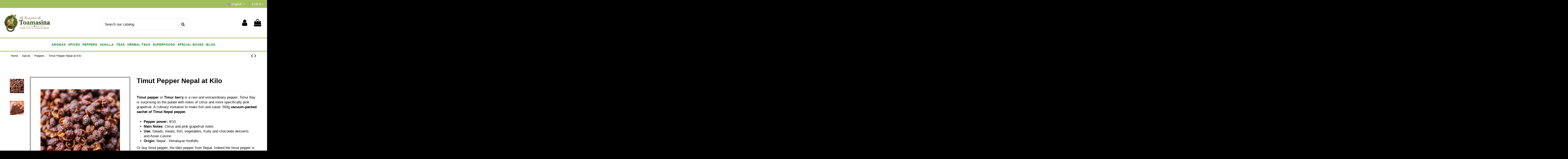

--- FILE ---
content_type: text/html; charset=utf-8
request_url: https://lecomptoirdetoamasina.fr/en/peppers/192-1009-timut-pepper-nepal-at-kilo.html
body_size: 35076
content:
<!doctype html>
<html lang="en">

<head>
    
        
  <meta charset="utf-8">


  <meta http-equiv="x-ua-compatible" content="ie=edge">



  <script async src="https://www.googletagmanager.com/gtag/js?id=     window.dataLayer = window.dataLayer || [];   function gtag(){dataLayer.push(arguments);}   gtag(&#039;js&#039;, new Date());    gtag(&#039;config&#039;, &#039;GT-KFT4VWNL&#039;); "></script>
<script>
  
  window.dataLayer = window.dataLayer || [];
  function gtag(){dataLayer.push(arguments);}
  gtag('js', new Date());

  gtag('config', '     window.dataLayer = window.dataLayer || [];   function gtag(){dataLayer.push(arguments);}   gtag(&#039;js&#039;, new Date());    gtag(&#039;config&#039;, &#039;GT-KFT4VWNL&#039;); ');
  
</script>
  


  
  



  <title>Timut Pepper (Timur Berries) per kilo - Purchase, Uses and Recipes timut 1kg Bag</title>
  
    
  
  
    
  
  <meta name="description" content="Purchase and sale of Timut pepper at the best price per kilo. Discover grapefruit citrus pepper from Nepal. Timur berry tips and recipes">
  <meta name="keywords" content="">
    
      <link rel="canonical" href="https://lecomptoirdetoamasina.fr/en/peppers/192-timut-pepper-nepal-at-kilo.html">
    

  
          <link rel="alternate" href="https://lecomptoirdetoamasina.fr/fr/poivre-en-grains/192-baie-de-timut-nepal-au-kilo.html" hreflang="fr">
            <link rel="alternate" href="https://lecomptoirdetoamasina.fr/fr/poivre-en-grains/192-baie-de-timut-nepal-au-kilo.html" hreflang="x-default">
                <link rel="alternate" href="https://lecomptoirdetoamasina.fr/br/pimentas-em-graos/192-pimenta-de-timut-nepal-por-quilo.html" hreflang="pt-br">
                <link rel="alternate" href="https://lecomptoirdetoamasina.fr/en/peppers/192-timut-pepper-nepal-at-kilo.html" hreflang="en-us">
            

  
    <script type="application/ld+json">
  {
    "@context": "https://schema.org",
    "@id": "#store-organization",
    "@type": "Organization",
    "name" : "Le Comptoir de Toamasina",
    "url" : "https://lecomptoirdetoamasina.fr/en/",
  
      "logo": {
        "@type": "ImageObject",
        "url":"https://lecomptoirdetoamasina.fr/img/logo-1763758258.jpg"
      }
      }
</script>

<script type="application/ld+json">
  {
    "@context": "https://schema.org",
    "@type": "WebPage",
    "isPartOf": {
      "@type": "WebSite",
      "url":  "https://lecomptoirdetoamasina.fr/en/",
      "name": "Le Comptoir de Toamasina"
    },
    "name": "Timut Pepper (Timur Berries) per kilo - Purchase, Uses and Recipes timut 1kg Bag",
    "url":  "https://lecomptoirdetoamasina.fr/en/peppers/192-1009-timut-pepper-nepal-at-kilo.html"
  }
</script>


  <script type="application/ld+json">
    {
      "@context": "https://schema.org",
      "@type": "BreadcrumbList",
      "itemListElement": [
                  {
            "@type": "ListItem",
            "position": 1,
            "name": "Home",
            "item": "https://lecomptoirdetoamasina.fr/en/"
          },              {
            "@type": "ListItem",
            "position": 2,
            "name": "Spices",
            "item": "https://lecomptoirdetoamasina.fr/en/6-spices"
          },              {
            "@type": "ListItem",
            "position": 3,
            "name": "Peppers",
            "item": "https://lecomptoirdetoamasina.fr/en/7-peppers"
          },              {
            "@type": "ListItem",
            "position": 4,
            "name": "Timut Pepper Nepal at Kilo",
            "item": "https://lecomptoirdetoamasina.fr/en/peppers/192-1009-timut-pepper-nepal-at-kilo.html#/timut-1kg_bag"
          }          ]
    }
  </script>


  

  
        <script type="application/ld+json">
  {
    "@context": "https://schema.org/",
    "@type": "Product",
    "@id": "#product-snippet-id",
    "name": "Timut Pepper Nepal at Kilo",
    "description": "Purchase and sale of Timut pepper at the best price per kilo. Discover grapefruit citrus pepper from Nepal. Timur berry tips and recipes",
    "category": "Peppers",
    "image" :"https://lecomptoirdetoamasina.fr/2269-home_default/timut-pepper-nepal-at-kilo.jpg",    "sku": "PDTN500",
    "mpn": "PDTN500"
        ,
    "brand": {
      "@type": "Brand",
      "name": "Le Comptoir de Toamasina"
    }
            ,
    "weight": {
        "@context": "https://schema.org",
        "@type": "QuantitativeValue",
        "value": "520.000000",
        "unitCode": "g"
    }
        ,
    "offers": {
      "@type": "Offer",
      "priceCurrency": "EUR",
      "name": "Timut Pepper Nepal at Kilo",
      "price": "89.68",
      "url": "https://lecomptoirdetoamasina.fr/en/peppers/192-1009-timut-pepper-nepal-at-kilo.html#/412-timut-1kg_bag",
      "priceValidUntil": "2026-02-13",
              "image": ["https://lecomptoirdetoamasina.fr/2269-thickbox_default/timut-pepper-nepal-at-kilo.jpg","https://lecomptoirdetoamasina.fr/2270-thickbox_default/timut-pepper-nepal-at-kilo.jpg"],
            "sku": "PDTN500",
      "mpn": "PDTN500",
                    "availability": "https://schema.org/InStock",
      "seller": {
        "@type": "Organization",
        "name": "Le Comptoir de Toamasina"
      }
    }
      }
</script>


  
    
  



    <meta property="og:type" content="product">
    <meta property="og:url" content="https://lecomptoirdetoamasina.fr/en/peppers/192-1009-timut-pepper-nepal-at-kilo.html">
    <meta property="og:title" content="Timut Pepper (Timur Berries) per kilo - Purchase, Uses and Recipes timut 1kg Bag">
    <meta property="og:site_name" content="Le Comptoir de Toamasina">
    <meta property="og:description" content="Purchase and sale of Timut pepper at the best price per kilo. Discover grapefruit citrus pepper from Nepal. Timur berry tips and recipes">
            <meta property="og:image" content="https://lecomptoirdetoamasina.fr/2269-thickbox_default/timut-pepper-nepal-at-kilo.jpg">
        <meta property="og:image:width" content="1100">
        <meta property="og:image:height" content="1422">
    




      <meta name="viewport" content="width=device-width, initial-scale=1">
  


  <meta name="theme-color" content="#a2bf5e">
  <meta name="msapplication-navbutton-color" content="#a2bf5e">


  <link rel="icon" type="image/vnd.microsoft.icon" href="https://lecomptoirdetoamasina.fr/img/favicon.ico?1763803887">
  <link rel="shortcut icon" type="image/x-icon" href="https://lecomptoirdetoamasina.fr/img/favicon.ico?1763803887">
      <link rel="apple-touch-icon" href="/img/cms/cat vanillle/10918746_10206006261864945_1598616447_o.jpg">
        <link rel="icon" sizes="192x192" href="/img/cms/cat vanillle/10918746_10206006261864945_1598616447_o.jpg">
  




  		<link rel="stylesheet" href="https://lecomptoirdetoamasina.fr/themes/warehouse/assets/cache/theme-842cbc410.css?20260129" type="text/css" media="all">




<link rel="preload" as="font"
      href="/themes/warehouse/assets/css/font-awesome/fonts/fontawesome-webfont.woff?v=4.7.0"
      type="font/woff" crossorigin="anonymous">
<link rel="preload" as="font"
      href="/themes/warehouse/assets/css/font-awesome/fonts/fontawesome-webfont.woff2?v=4.7.0"
      type="font/woff2" crossorigin="anonymous">


<link  rel="preload stylesheet"  as="style" href="/themes/warehouse/assets/css/font-awesome/css/font-awesome-preload.css"
       type="text/css" crossorigin="anonymous">





  

  <script type="text/javascript">
        var elementorFrontendConfig = {"isEditMode":"","stretchedSectionContainer":"","instagramToken":false,"is_rtl":false,"ajax_csfr_token_url":"https:\/\/lecomptoirdetoamasina.fr\/en\/module\/iqitelementor\/Actions?process=handleCsfrToken&ajax=1"};
        var iqitTheme = {"rm_sticky":"0","rm_breakpoint":0,"op_preloader":"0","cart_style":"side","cart_confirmation":"modal","h_layout":"2","f_fixed":"","f_layout":"4","h_absolute":"0","h_sticky":"header","hw_width":"fullwidth","mm_content":"separate","hm_submenu_width":"default","h_search_type":"full","pl_lazyload":true,"pl_infinity":true,"pl_rollover":true,"pl_crsl_autoplay":false,"pl_slider_ld":4,"pl_slider_d":4,"pl_slider_t":3,"pl_slider_p":2,"pp_thumbs":"leftd","pp_zoom":"inner","pp_image_layout":"carousel","pp_tabs":"tabh","pl_grid_qty":false};
        var iqitcountdown_days = "d.";
        var iqitextendedproduct = {"speed":"70","hook":"modal"};
        var iqitfdc_from = 90;
        var iqitmegamenu = {"sticky":"false","containerSelector":"#wrapper > .container"};
        var iqitreviews = [];
        var prestashop = {"cart":{"products":[],"totals":{"total":{"type":"total","label":"Total","amount":0,"value":"\u20ac0.00"},"total_including_tax":{"type":"total","label":"Total (tax incl.)","amount":0,"value":"\u20ac0.00"},"total_excluding_tax":{"type":"total","label":"Total (tax excl.)","amount":0,"value":"\u20ac0.00"}},"subtotals":{"products":{"type":"products","label":"Subtotal","amount":0,"value":"\u20ac0.00"},"discounts":null,"shipping":{"type":"shipping","label":"Shipping","amount":0,"value":""},"tax":null},"products_count":0,"summary_string":"0 items","vouchers":{"allowed":1,"added":[]},"discounts":[],"minimalPurchase":0,"minimalPurchaseRequired":""},"currency":{"id":1,"name":"Euro","iso_code":"EUR","iso_code_num":"978","sign":"\u20ac"},"customer":{"lastname":null,"firstname":null,"email":null,"birthday":null,"newsletter":null,"newsletter_date_add":null,"optin":null,"website":null,"company":null,"siret":null,"ape":null,"is_logged":false,"gender":{"type":null,"name":null},"addresses":[]},"language":{"name":"English (English)","iso_code":"en","locale":"en-US","language_code":"en-us","is_rtl":"0","date_format_lite":"m\/d\/Y","date_format_full":"m\/d\/Y H:i:s","id":3},"page":{"title":"","canonical":"https:\/\/lecomptoirdetoamasina.fr\/en\/peppers\/192-timut-pepper-nepal-at-kilo.html","meta":{"title":"Timut Pepper (Timur Berries) per kilo - Purchase, Uses and Recipes timut 1kg Bag","description":"Purchase and sale of Timut pepper at the best price per kilo. Discover grapefruit citrus pepper from Nepal. Timur berry tips and recipes","keywords":"","robots":"index"},"page_name":"product","body_classes":{"lang-en":true,"lang-rtl":false,"country-FR":true,"currency-EUR":true,"layout-full-width":true,"page-product":true,"tax-display-enabled":true,"product-id-192":true,"product-Timut Pepper Nepal at Kilo":true,"product-id-category-7":true,"product-id-manufacturer-0":true,"product-id-supplier-0":true,"product-available-for-order":true},"admin_notifications":[]},"shop":{"name":"Le Comptoir de Toamasina","logo":"https:\/\/lecomptoirdetoamasina.fr\/img\/logo-1763758258.jpg","stores_icon":"https:\/\/lecomptoirdetoamasina.fr\/img\/logo_stores.png","favicon":"https:\/\/lecomptoirdetoamasina.fr\/img\/favicon.ico"},"urls":{"base_url":"https:\/\/lecomptoirdetoamasina.fr\/","current_url":"https:\/\/lecomptoirdetoamasina.fr\/en\/peppers\/192-1009-timut-pepper-nepal-at-kilo.html","shop_domain_url":"https:\/\/lecomptoirdetoamasina.fr","img_ps_url":"https:\/\/lecomptoirdetoamasina.fr\/img\/","img_cat_url":"https:\/\/lecomptoirdetoamasina.fr\/img\/c\/","img_lang_url":"https:\/\/lecomptoirdetoamasina.fr\/img\/l\/","img_prod_url":"https:\/\/lecomptoirdetoamasina.fr\/img\/p\/","img_manu_url":"https:\/\/lecomptoirdetoamasina.fr\/img\/m\/","img_sup_url":"https:\/\/lecomptoirdetoamasina.fr\/img\/su\/","img_ship_url":"https:\/\/lecomptoirdetoamasina.fr\/img\/s\/","img_store_url":"https:\/\/lecomptoirdetoamasina.fr\/img\/st\/","img_col_url":"https:\/\/lecomptoirdetoamasina.fr\/img\/co\/","img_url":"https:\/\/lecomptoirdetoamasina.fr\/themes\/warehouse\/assets\/img\/","css_url":"https:\/\/lecomptoirdetoamasina.fr\/themes\/warehouse\/assets\/css\/","js_url":"https:\/\/lecomptoirdetoamasina.fr\/themes\/warehouse\/assets\/js\/","pic_url":"https:\/\/lecomptoirdetoamasina.fr\/upload\/","pages":{"address":"https:\/\/lecomptoirdetoamasina.fr\/en\/address","addresses":"https:\/\/lecomptoirdetoamasina.fr\/en\/addresses","authentication":"https:\/\/lecomptoirdetoamasina.fr\/en\/login","cart":"https:\/\/lecomptoirdetoamasina.fr\/en\/cart","category":"https:\/\/lecomptoirdetoamasina.fr\/en\/index.php?controller=category","cms":"https:\/\/lecomptoirdetoamasina.fr\/en\/index.php?controller=cms","contact":"https:\/\/lecomptoirdetoamasina.fr\/en\/contactez-nous","discount":"https:\/\/lecomptoirdetoamasina.fr\/en\/discount","guest_tracking":"https:\/\/lecomptoirdetoamasina.fr\/en\/guest-tracking","history":"https:\/\/lecomptoirdetoamasina.fr\/en\/order-history","identity":"https:\/\/lecomptoirdetoamasina.fr\/en\/identity","index":"https:\/\/lecomptoirdetoamasina.fr\/en\/","my_account":"https:\/\/lecomptoirdetoamasina.fr\/en\/my-account","order_confirmation":"https:\/\/lecomptoirdetoamasina.fr\/en\/order-confirmation","order_detail":"https:\/\/lecomptoirdetoamasina.fr\/en\/index.php?controller=order-detail","order_follow":"https:\/\/lecomptoirdetoamasina.fr\/en\/order-follow","order":"https:\/\/lecomptoirdetoamasina.fr\/en\/order","order_return":"https:\/\/lecomptoirdetoamasina.fr\/en\/index.php?controller=order-return","order_slip":"https:\/\/lecomptoirdetoamasina.fr\/en\/order-slip","pagenotfound":"https:\/\/lecomptoirdetoamasina.fr\/en\/index.php?controller=pagenotfound","password":"https:\/\/lecomptoirdetoamasina.fr\/en\/password-recovery","pdf_invoice":"https:\/\/lecomptoirdetoamasina.fr\/en\/index.php?controller=pdf-invoice","pdf_order_return":"https:\/\/lecomptoirdetoamasina.fr\/en\/index.php?controller=pdf-order-return","pdf_order_slip":"https:\/\/lecomptoirdetoamasina.fr\/en\/index.php?controller=pdf-order-slip","prices_drop":"https:\/\/lecomptoirdetoamasina.fr\/en\/prices-drop","product":"https:\/\/lecomptoirdetoamasina.fr\/en\/index.php?controller=product","search":"https:\/\/lecomptoirdetoamasina.fr\/en\/search","sitemap":"https:\/\/lecomptoirdetoamasina.fr\/en\/sitemap","stores":"https:\/\/lecomptoirdetoamasina.fr\/en\/index.php?controller=stores","supplier":"https:\/\/lecomptoirdetoamasina.fr\/en\/supplier","register":"https:\/\/lecomptoirdetoamasina.fr\/en\/login?create_account=1","order_login":"https:\/\/lecomptoirdetoamasina.fr\/en\/order?login=1"},"alternative_langs":{"fr":"https:\/\/lecomptoirdetoamasina.fr\/fr\/poivre-en-grains\/192-baie-de-timut-nepal-au-kilo.html","pt-br":"https:\/\/lecomptoirdetoamasina.fr\/br\/pimentas-em-graos\/192-pimenta-de-timut-nepal-por-quilo.html","en-us":"https:\/\/lecomptoirdetoamasina.fr\/en\/peppers\/192-timut-pepper-nepal-at-kilo.html"},"theme_assets":"\/themes\/warehouse\/assets\/","actions":{"logout":"https:\/\/lecomptoirdetoamasina.fr\/en\/?mylogout="},"no_picture_image":{"bySize":{"small_default":{"url":"https:\/\/lecomptoirdetoamasina.fr\/img\/p\/en-default-small_default.jpg","width":98,"height":127},"cart_default":{"url":"https:\/\/lecomptoirdetoamasina.fr\/img\/p\/en-default-cart_default.jpg","width":125,"height":162},"home_default":{"url":"https:\/\/lecomptoirdetoamasina.fr\/img\/p\/en-default-home_default.jpg","width":236,"height":305},"large_default":{"url":"https:\/\/lecomptoirdetoamasina.fr\/img\/p\/en-default-large_default.jpg","width":381,"height":492},"medium_default":{"url":"https:\/\/lecomptoirdetoamasina.fr\/img\/p\/en-default-medium_default.jpg","width":452,"height":584},"thickbox_default":{"url":"https:\/\/lecomptoirdetoamasina.fr\/img\/p\/en-default-thickbox_default.jpg","width":1100,"height":1422}},"small":{"url":"https:\/\/lecomptoirdetoamasina.fr\/img\/p\/en-default-small_default.jpg","width":98,"height":127},"medium":{"url":"https:\/\/lecomptoirdetoamasina.fr\/img\/p\/en-default-large_default.jpg","width":381,"height":492},"large":{"url":"https:\/\/lecomptoirdetoamasina.fr\/img\/p\/en-default-thickbox_default.jpg","width":1100,"height":1422},"legend":""}},"configuration":{"display_taxes_label":true,"display_prices_tax_incl":true,"is_catalog":false,"show_prices":true,"opt_in":{"partner":false},"quantity_discount":{"type":"discount","label":"Unit discount"},"voucher_enabled":1,"return_enabled":0},"field_required":[],"breadcrumb":{"links":[{"title":"Home","url":"https:\/\/lecomptoirdetoamasina.fr\/en\/"},{"title":"Spices","url":"https:\/\/lecomptoirdetoamasina.fr\/en\/6-spices"},{"title":"Peppers","url":"https:\/\/lecomptoirdetoamasina.fr\/en\/7-peppers"},{"title":"Timut Pepper Nepal at Kilo","url":"https:\/\/lecomptoirdetoamasina.fr\/en\/peppers\/192-1009-timut-pepper-nepal-at-kilo.html#\/timut-1kg_bag"}],"count":4},"link":{"protocol_link":"https:\/\/","protocol_content":"https:\/\/"},"time":1769680900,"static_token":"83655af94b8e95d907773cd09f5fd234","token":"8762ea32a574b96360946fef70e16d65","debug":false};
        var prestashopFacebookAjaxController = "https:\/\/lecomptoirdetoamasina.fr\/en\/module\/ps_facebook\/Ajax";
        var psemailsubscription_subscription = "https:\/\/lecomptoirdetoamasina.fr\/en\/module\/ps_emailsubscription\/subscription";
      </script>




  
<script>
    var pluginData = pluginData ? pluginData : { };
    pluginData['lp'] = pluginData['lp'] ? pluginData['lp'] : { };
    pluginData['lp'].translation = {
        error: {
                carrierNotFound: "Unable to find a carrier",
                couldNotSelectPoint: "An error occurred during parcel point selection"
        },
        text: {
                chooseParcelPoint: "Choose this parcel point",
                closeMap: "Close map",
                closedLabel: "Closed     ",
        },
        distance: "%s km away",
    }
    pluginData['lp'].mapLogoImageUrl = "https://resource.boxtal.com/images/boxtal-maps.svg";
    pluginData['lp'].mapLogoHrefUrl = "https://www.boxtal.com";
    pluginData['lp'].ajaxUrl = "https://lecomptoirdetoamasina.fr/en/module/laposteproexpeditions/ajax";
    pluginData['lp'].token = "83655af94b8e95d907773cd09f5fd234";
</script>



    
            <meta property="product:pretax_price:amount" content="85">
        <meta property="product:pretax_price:currency" content="EUR">
        <meta property="product:price:amount" content="89.68">
        <meta property="product:price:currency" content="EUR">
                <meta property="product:weight:value" content="520.000000">
        <meta property="product:weight:units" content="g">
    
    

     <!-- Google Tag Manager -->
<script>(function(w,d,s,l,i){w[l]=w[l]||[];w[l].push({'gtm.start':
new Date().getTime(),event:'gtm.js'});var f=d.getElementsByTagName(s)[0],
j=d.createElement(s),dl=l!='dataLayer'?'&l='+l:'';j.async=true;j.src=
'https://www.googletagmanager.com/gtm.js?id='+i+dl;f.parentNode.insertBefore(j,f);
})(window,document,'script','dataLayer','GTM-TB5XNC4C');</script>
<!-- End Google Tag Manager -->

<!-- Google tag (gtag.js) -->
<script async src="https://www.googletagmanager.com/gtag/js?id=GT-KFT4VWNL"></script>
<script>
  window.dataLayer = window.dataLayer || [];
  function gtag(){dataLayer.push(arguments);}
  gtag('js', new Date());

  gtag('config', 'GT-KFT4VWNL');

</script>
<script type="text/javascript" src="https://cache.consentframework.com/js/pa/41449/c/Pmj7s/stub"></script>
<script type="text/javascript" src="https://choices.consentframework.com/js/pa/41449/c/Pmj7s/cmp" async></script>
  
 </head>

<body id="product" class="lang-en country-fr currency-eur layout-full-width page-product tax-display-enabled product-id-192 product-timut-pepper-nepal-at-kilo product-id-category-7 product-id-manufacturer-0 product-id-supplier-0 product-available-for-order body-desktop-header-style-w-2">


    




    


<main id="main-page-content"  >
    
            

    <header id="header" class="desktop-header-style-w-2">
        
            
  <div class="header-banner">
    
  </div>




            <nav class="header-nav">
        <div class="container">
    
        <div class="row justify-content-between">
            <div class="col col-auto col-md left-nav">
                                            <div class="block-iqitlinksmanager block-iqitlinksmanager-2 block-links-inline d-inline-block">
            <ul>
                            </ul>
        </div>
    
            </div>
            <div class="col col-auto center-nav text-center">
                
             </div>
            <div class="col col-auto col-md right-nav text-right">
                

<div id="language_selector" class="d-inline-block">
    <div class="language-selector-wrapper d-inline-block">
        <div class="language-selector dropdown js-dropdown">
            <a class="expand-more" data-toggle="dropdown" data-iso-code="en"><img width="16" height="11" src="https://lecomptoirdetoamasina.fr/img/l/3.jpg" alt="English" class="img-fluid lang-flag" /> English <i class="fa fa-angle-down fa-fw" aria-hidden="true"></i></a>
            <div class="dropdown-menu">
                <ul>
                                            <li >
                            <a href="https://lecomptoirdetoamasina.fr/fr/poivre-en-grains/192-baie-de-timut-nepal-au-kilo.html" rel="alternate" hreflang="fr"
                               class="dropdown-item"><img width="16" height="11" src="https://lecomptoirdetoamasina.fr/img/l/1.jpg" alt="Français" class="img-fluid lang-flag"  data-iso-code="fr"/> Français</a>
                        </li>
                                            <li >
                            <a href="https://lecomptoirdetoamasina.fr/br/pimentas-em-graos/192-pimenta-de-timut-nepal-por-quilo.html" rel="alternate" hreflang="br"
                               class="dropdown-item"><img width="16" height="11" src="https://lecomptoirdetoamasina.fr/img/l/2.jpg" alt="Português BR" class="img-fluid lang-flag"  data-iso-code="br"/> Português BR</a>
                        </li>
                                            <li  class="current" >
                            <a href="https://lecomptoirdetoamasina.fr/en/peppers/192-timut-pepper-nepal-at-kilo.html" rel="alternate" hreflang="en"
                               class="dropdown-item"><img width="16" height="11" src="https://lecomptoirdetoamasina.fr/img/l/3.jpg" alt="English" class="img-fluid lang-flag"  data-iso-code="en"/> English</a>
                        </li>
                                    </ul>
            </div>
        </div>
    </div>
</div>
<div id="currency_selector" class="d-inline-block">
    <div class="currency-selector dropdown js-dropdown d-inline-block">
        <a class="expand-more" data-toggle="dropdown">EUR  € <i class="fa fa-angle-down" aria-hidden="true"></i></a>
        <div class="dropdown-menu">
            <ul>
                                    <li >
                        <a title="Réal brésilien" rel="nofollow" href="https://lecomptoirdetoamasina.fr/en/peppers/192-timut-pepper-nepal-at-kilo.html?SubmitCurrency=1&amp;id_currency=2"
                           class="dropdown-item">BRL  R$</a>
                    </li>
                                    <li >
                        <a title="Dollar canadien" rel="nofollow" href="https://lecomptoirdetoamasina.fr/en/peppers/192-timut-pepper-nepal-at-kilo.html?SubmitCurrency=1&amp;id_currency=5"
                           class="dropdown-item">CAD  $</a>
                    </li>
                                    <li >
                        <a title="Franc suisse" rel="nofollow" href="https://lecomptoirdetoamasina.fr/en/peppers/192-timut-pepper-nepal-at-kilo.html?SubmitCurrency=1&amp;id_currency=6"
                           class="dropdown-item">CHF </a>
                    </li>
                                    <li  class="current" >
                        <a title="Euro" rel="nofollow" href="https://lecomptoirdetoamasina.fr/en/peppers/192-timut-pepper-nepal-at-kilo.html?SubmitCurrency=1&amp;id_currency=1"
                           class="dropdown-item">EUR  €</a>
                    </li>
                                    <li >
                        <a title="Livre sterling" rel="nofollow" href="https://lecomptoirdetoamasina.fr/en/peppers/192-timut-pepper-nepal-at-kilo.html?SubmitCurrency=1&amp;id_currency=4"
                           class="dropdown-item">GBP  £</a>
                    </li>
                                    <li >
                        <a title="Dollar des États-Unis" rel="nofollow" href="https://lecomptoirdetoamasina.fr/en/peppers/192-timut-pepper-nepal-at-kilo.html?SubmitCurrency=1&amp;id_currency=3"
                           class="dropdown-item">USD  $</a>
                    </li>
                            </ul>
        </div>
    </div>
</div>

             </div>
        </div>

                        </div>
            </nav>
        



<div id="desktop-header" class="desktop-header-style-2">
    
            
<div class="header-top">
    <div id="desktop-header-container" class="container">
        <div class="row align-items-center">
                            <div class="col col-auto col-header-left">
                    <div id="desktop_logo">
                        
  <a href="https://lecomptoirdetoamasina.fr/en/">
    <img class="logo img-fluid"
         src="https://lecomptoirdetoamasina.fr/img/logo-1763758258.jpg"
          srcset="/img/cms/cat vanillle/10918746_10206006261864945_1598616447_o.jpg 2x"         alt="Le Comptoir de Toamasina"
         width="230"
         height="92"
    >
  </a>

                    </div>
                    
                </div>
                <div class="col col-header-center">
                                            <div class="header-custom-html">
                            <p></p>
<div id="acfifjfajpekbmhmjppnmmjgmhjkildl" class="acfifjfajpekbmhmjppnmmjgmhjkildl"></div>
<div class="acfifjfajpekbmhmjppnmmjgmhjkildl"></div>
<div class="acfifjfajpekbmhmjppnmmjgmhjkildl"></div>
<div class="acfifjfajpekbmhmjppnmmjgmhjkildl"></div>
<div class="acfifjfajpekbmhmjppnmmjgmhjkildl"></div>
<div class="acfifjfajpekbmhmjppnmmjgmhjkildl"></div>
<div class="acfifjfajpekbmhmjppnmmjgmhjkildl"></div>
<div class="acfifjfajpekbmhmjppnmmjgmhjkildl"></div>
<div class="acfifjfajpekbmhmjppnmmjgmhjkildl"></div>
<div class="acfifjfajpekbmhmjppnmmjgmhjkildl"></div>
<div class="acfifjfajpekbmhmjppnmmjgmhjkildl"></div>
<div class="acfifjfajpekbmhmjppnmmjgmhjkildl"></div>
<div class="acfifjfajpekbmhmjppnmmjgmhjkildl"></div>
<div class="acfifjfajpekbmhmjppnmmjgmhjkildl"></div>
                        </div>
                                        <!-- Block search module TOP -->

<!-- Block search module TOP -->
<div id="search_widget" class="search-widget" data-search-controller-url="https://lecomptoirdetoamasina.fr/en/module/iqitsearch/searchiqit">
    <form method="get" action="https://lecomptoirdetoamasina.fr/en/module/iqitsearch/searchiqit">
        <div class="input-group">
            <input type="text" name="s" value="" data-all-text="Show all results"
                   data-blog-text="Blog post"
                   data-product-text="Product"
                   data-brands-text="Brand"
                   autocomplete="off" autocorrect="off" autocapitalize="off" spellcheck="false"
                   placeholder="Search our catalog" class="form-control form-search-control" />
            <button type="submit" class="search-btn">
                <i class="fa fa-search"></i>
            </button>
        </div>
    </form>
</div>
<!-- /Block search module TOP -->

<!-- /Block search module TOP -->


                    
                </div>
                        <div class="col col-auto col-header-right">
                <div class="row no-gutters justify-content-end">

                    
                                            <div id="header-user-btn" class="col col-auto header-btn-w header-user-btn-w">
            <a href="https://lecomptoirdetoamasina.fr/en/my-account"
           title="Log in to your customer account"
           rel="nofollow" class="header-btn header-user-btn">
            <i class="fa fa-user fa-fw icon" aria-hidden="true"></i>
            <span class="title">Sign in</span>
        </a>
    </div>









                                        

                    

                                            
                                                    <div id="ps-shoppingcart-wrapper" class="col col-auto">
    <div id="ps-shoppingcart"
         class="header-btn-w header-cart-btn-w ps-shoppingcart side-cart">
         <div id="blockcart" class="blockcart cart-preview"
         data-refresh-url="//lecomptoirdetoamasina.fr/en/module/ps_shoppingcart/ajax">
        <a id="cart-toogle" class="cart-toogle header-btn header-cart-btn" data-toggle="dropdown" data-display="static">
            <i class="fa fa-shopping-bag fa-fw icon" aria-hidden="true"><span class="cart-products-count-btn  d-none">0</span></i>
            <span class="info-wrapper">
            <span class="title">Cart</span>
            <span class="cart-toggle-details">
            <span class="text-faded cart-separator"> / </span>
                            Empty
                        </span>
            </span>
        </a>
        <div id="_desktop_blockcart-content" class="dropdown-menu-custom dropdown-menu">
    <div id="blockcart-content" class="blockcart-content" >
        <div class="cart-title">
            <span class="modal-title">Your cart</span>
            <button type="button" id="js-cart-close" class="close">
                <span>×</span>
            </button>
            <hr>
        </div>
                    <span class="no-items">There are no more items in your cart</span>
            </div>
</div> </div>




    </div>
</div>
                                                
                                    </div>
                
            </div>
            <div class="col-12">
                <div class="row">
                    
                </div>
            </div>
        </div>
    </div>
</div>
<div class="container iqit-megamenu-container"><div id="iqitmegamenu-wrapper" class="iqitmegamenu-wrapper iqitmegamenu-all">
	<div class="container container-iqitmegamenu">
		<div id="iqitmegamenu-horizontal" class="iqitmegamenu  clearfix" role="navigation">

						
			<nav id="cbp-hrmenu" class="cbp-hrmenu cbp-horizontal cbp-hrsub-narrow">
				<ul>
											<li id="cbp-hrmenu-tab-3"
							class="cbp-hrmenu-tab cbp-hrmenu-tab-3  cbp-has-submeu">
							<a href="https://lecomptoirdetoamasina.fr/en/9-natural-extract" class="nav-link" 
										>
										

										<span class="cbp-tab-title">
											Aromas											<i class="fa fa-angle-down cbp-submenu-aindicator"></i></span>
																			</a>
																			<div class="cbp-hrsub col-12">
											<div class="cbp-hrsub-inner">
												<div class="container iqitmegamenu-submenu-container">
													
																																													




<div class="row menu_row menu-element  first_rows menu-element-id-1">
                

                                                




    <div class="col-3 cbp-menu-column cbp-menu-element menu-element-id-2 ">
        <div class="cbp-menu-column-inner">
                        
                
                
                    
                                                    <div class="row cbp-categories-row">
                                                                                                            <div class="col-12">
                                            <div class="cbp-category-link-w"><a href="https://lecomptoirdetoamasina.fr/en/13-natural-flavors-for-pastry"
                                                                                class="cbp-column-title nav-link cbp-category-title">Natural Flavors for Pastry</a>
                                                                                                                                            </div>
                                        </div>
                                                                                                </div>
                                            
                
            

            
            </div>    </div>
                                    




    <div class="col-3 cbp-menu-column cbp-menu-element menu-element-id-3 ">
        <div class="cbp-menu-column-inner">
                        
                
                
                    
                                                    <div class="row cbp-categories-row">
                                                                                                            <div class="col-12">
                                            <div class="cbp-category-link-w"><a href="https://lecomptoirdetoamasina.fr/en/14-essential-oils-pastry"
                                                                                class="cbp-column-title nav-link cbp-category-title">Essential Oils pastry</a>
                                                                                                                                            </div>
                                        </div>
                                                                                                </div>
                                            
                
            

            
            </div>    </div>
                                    




    <div class="col-3 cbp-menu-column cbp-menu-element menu-element-id-4 ">
        <div class="cbp-menu-column-inner">
                        
                
                
                    
                                                    <div class="row cbp-categories-row">
                                                                                                            <div class="col-12">
                                            <div class="cbp-category-link-w"><a href="https://lecomptoirdetoamasina.fr/en/45-vanilla-extract"
                                                                                class="cbp-column-title nav-link cbp-category-title">Vanilla Extract</a>
                                                                                                                                            </div>
                                        </div>
                                                                                                </div>
                                            
                
            

            
            </div>    </div>
                                    




    <div class="col-3 cbp-menu-column cbp-menu-element menu-element-id-5 cbp-empty-column">
        <div class="cbp-menu-column-inner">
                        
                                                            <a href="https://blog.lecomptoirdetoamasina.fr/category/recettes/recettes-sucrees/desserts-faciles/"
                           class="cbp-column-title nav-link">The Recipes </a>
                                    
                
            

            
            </div>    </div>
                            
                </div>
																													
																									</div>
											</div>
										</div>
																</li>
												<li id="cbp-hrmenu-tab-4"
							class="cbp-hrmenu-tab cbp-hrmenu-tab-4  cbp-has-submeu">
							<a href="https://lecomptoirdetoamasina.fr/en/6-spices" class="nav-link" 
										>
										

										<span class="cbp-tab-title">
											Spices											<i class="fa fa-angle-down cbp-submenu-aindicator"></i></span>
																			</a>
																			<div class="cbp-hrsub col-12">
											<div class="cbp-hrsub-inner">
												<div class="container iqitmegamenu-submenu-container">
													
																																													




<div class="row menu_row menu-element  first_rows menu-element-id-1">
                

                                                




    <div class="col-3 cbp-menu-column cbp-menu-element menu-element-id-2 ">
        <div class="cbp-menu-column-inner">
                        
                
                
                    
                                                    <div class="row cbp-categories-row">
                                                                                                            <div class="col-12">
                                            <div class="cbp-category-link-w"><a href="https://lecomptoirdetoamasina.fr/en/49-whole-spices-"
                                                                                class="cbp-column-title nav-link cbp-category-title">Whole Spices</a>
                                                                                                                                            </div>
                                        </div>
                                                                                                </div>
                                            
                
            

            
            </div>    </div>
                                    




    <div class="col-3 cbp-menu-column cbp-menu-element menu-element-id-3 ">
        <div class="cbp-menu-column-inner">
                        
                
                
                    
                                                    <div class="row cbp-categories-row">
                                                                                                            <div class="col-12">
                                            <div class="cbp-category-link-w"><a href="https://lecomptoirdetoamasina.fr/en/51-powder-spices"
                                                                                class="cbp-column-title nav-link cbp-category-title">Powder Spices</a>
                                                                                                                                            </div>
                                        </div>
                                                                                                </div>
                                            
                
            

            
            </div>    </div>
                                    




    <div class="col-3 cbp-menu-column cbp-menu-element menu-element-id-4 ">
        <div class="cbp-menu-column-inner">
                        
                
                
                    
                                                    <div class="row cbp-categories-row">
                                                                                                            <div class="col-12">
                                            <div class="cbp-category-link-w"><a href="https://lecomptoirdetoamasina.fr/en/50-spice-mixes"
                                                                                class="cbp-column-title nav-link cbp-category-title">Spice Mixes</a>
                                                                                                                                            </div>
                                        </div>
                                                                                                </div>
                                            
                
            

            
            </div>    </div>
                                    




    <div class="col-3 cbp-menu-column cbp-menu-element menu-element-id-5 ">
        <div class="cbp-menu-column-inner">
                        
                
                
                    
                                                    <div class="row cbp-categories-row">
                                                                                                            <div class="col-12">
                                            <div class="cbp-category-link-w"><a href="https://lecomptoirdetoamasina.fr/en/47-saffron-threads-iran"
                                                                                class="cbp-column-title nav-link cbp-category-title">Saffron Threads Iran</a>
                                                                                                                                            </div>
                                        </div>
                                                                                                </div>
                                            
                
            

            
            </div>    </div>
                            
                </div>
																															




<div class="row menu_row menu-element  first_rows menu-element-id-6">
                

                                                




    <div class="col-3 cbp-menu-column cbp-menu-element menu-element-id-7 ">
        <div class="cbp-menu-column-inner">
                        
                
                
                    
                                                    <div class="row cbp-categories-row">
                                                                                                            <div class="col-12">
                                            <div class="cbp-category-link-w"><a href="https://lecomptoirdetoamasina.fr/en/46-cinnamon"
                                                                                class="cbp-column-title nav-link cbp-category-title">Cinnamon</a>
                                                                                                                                            </div>
                                        </div>
                                                                                                </div>
                                            
                
            

            
            </div>    </div>
                            
                </div>
																													
																									</div>
											</div>
										</div>
																</li>
												<li id="cbp-hrmenu-tab-11"
							class="cbp-hrmenu-tab cbp-hrmenu-tab-11  cbp-has-submeu">
							<a href="https://lecomptoirdetoamasina.fr/en/7-peppers" class="nav-link" 
										>
										

										<span class="cbp-tab-title">
											Peppers											<i class="fa fa-angle-down cbp-submenu-aindicator"></i></span>
																			</a>
																			<div class="cbp-hrsub col-12">
											<div class="cbp-hrsub-inner">
												<div class="container iqitmegamenu-submenu-container">
													
																																													




<div class="row menu_row menu-element  first_rows menu-element-id-1">
                

                                                




    <div class="col-3 cbp-menu-column cbp-menu-element menu-element-id-2 ">
        <div class="cbp-menu-column-inner">
                        
                
                
                    
                                                    <div class="row cbp-categories-row">
                                                                                                            <div class="col-12">
                                            <div class="cbp-category-link-w"><a href="https://lecomptoirdetoamasina.fr/en/41-white-pepper"
                                                                                class="cbp-column-title nav-link cbp-category-title">White pepper</a>
                                                                                                                                            </div>
                                        </div>
                                                                                                </div>
                                            
                
            

                                                




<div class="row menu_row menu-element  menu-element-id-18">
                

                                                




    <div class="col-3 cbp-menu-column cbp-menu-element menu-element-id-19 ">
        <div class="cbp-menu-column-inner">
                        
                
                
                    
                                                    <div class="row cbp-categories-row">
                                                                                                            <div class="col-12">
                                            <div class="cbp-category-link-w"><a href="https://lecomptoirdetoamasina.fr/en/53-pepper-per-kilo"
                                                                                class="cbp-column-title nav-link cbp-category-title">Pepper per kilo</a>
                                                                                                                                            </div>
                                        </div>
                                                                                                </div>
                                            
                
            

            
            </div>    </div>
                            
                </div>
                            
            </div>    </div>
                                    




    <div class="col-3 cbp-menu-column cbp-menu-element menu-element-id-3 ">
        <div class="cbp-menu-column-inner">
                        
                
                
                    
                                                    <div class="row cbp-categories-row">
                                                                                                            <div class="col-12">
                                            <div class="cbp-category-link-w"><a href="https://lecomptoirdetoamasina.fr/en/40-black-pepper"
                                                                                class="cbp-column-title nav-link cbp-category-title">Black Pepper</a>
                                                                                                                                            </div>
                                        </div>
                                                                                                </div>
                                            
                
            

                                                




<div class="row menu_row menu-element  menu-element-id-12">
                

                                                




    <div class="col-3 cbp-menu-column cbp-menu-element menu-element-id-13 ">
        <div class="cbp-menu-column-inner">
                        
                
                
                    
                                                    <div class="row cbp-categories-row">
                                                                                                            <div class="col-12">
                                            <div class="cbp-category-link-w"><a href="https://lecomptoirdetoamasina.fr/en/33-pepper-of-madagascar"
                                                                                class="cbp-column-title nav-link cbp-category-title">Pepper of Madagascar</a>
                                                                                                                                            </div>
                                        </div>
                                                                                                </div>
                                            
                
            

            
            </div>    </div>
                            
                </div>
                            
            </div>    </div>
                                    




    <div class="col-3 cbp-menu-column cbp-menu-element menu-element-id-4 ">
        <div class="cbp-menu-column-inner">
                        
                
                
                    
                                                    <div class="row cbp-categories-row">
                                                                                                            <div class="col-12">
                                            <div class="cbp-category-link-w"><a href="https://lecomptoirdetoamasina.fr/en/39-timut-pepper"
                                                                                class="cbp-column-title nav-link cbp-category-title">Timut pepper</a>
                                                                                                                                            </div>
                                        </div>
                                                                                                </div>
                                            
                
            

                                                




<div class="row menu_row menu-element  menu-element-id-20">
                

                                                




    <div class="col-3 cbp-menu-column cbp-menu-element menu-element-id-21 ">
        <div class="cbp-menu-column-inner">
                        
                
                
                    
                                                    <div class="row cbp-categories-row">
                                                                                                            <div class="col-12">
                                            <div class="cbp-category-link-w"><a href="https://lecomptoirdetoamasina.fr/en/54-red-pepper"
                                                                                class="cbp-column-title nav-link cbp-category-title">Red Pepper</a>
                                                                                                                                            </div>
                                        </div>
                                                                                                </div>
                                            
                
            

            
            </div>    </div>
                            
                </div>
                            
            </div>    </div>
                                    




    <div class="col-3 cbp-menu-column cbp-menu-element menu-element-id-5 ">
        <div class="cbp-menu-column-inner">
                        
                
                
                    
                                                    <div class="row cbp-categories-row">
                                                                                                            <div class="col-12">
                                            <div class="cbp-category-link-w"><a href="https://lecomptoirdetoamasina.fr/en/48-unique-peppers"
                                                                                class="cbp-column-title nav-link cbp-category-title">Unique Peppers</a>
                                                                                                                                            </div>
                                        </div>
                                                                                                </div>
                                            
                
            

                                                




<div class="row menu_row menu-element  menu-element-id-17">
                

                                                




    <div class="col-3 cbp-menu-column cbp-menu-element menu-element-id-16 ">
        <div class="cbp-menu-column-inner">
                        
                
                
                    
                                                    <div class="row cbp-categories-row">
                                                                                                            <div class="col-12">
                                            <div class="cbp-category-link-w"><a href="https://lecomptoirdetoamasina.fr/en/52-ground-pepper"
                                                                                class="cbp-column-title nav-link cbp-category-title">Ground Pepper</a>
                                                                                                                                            </div>
                                        </div>
                                                                                                </div>
                                            
                
            

            
            </div>    </div>
                            
                </div>
                            
            </div>    </div>
                            
                </div>
																															




<div class="row menu_row menu-element  first_rows menu-element-id-10">
                

            
                </div>
																													
																									</div>
											</div>
										</div>
																</li>
												<li id="cbp-hrmenu-tab-5"
							class="cbp-hrmenu-tab cbp-hrmenu-tab-5  cbp-has-submeu">
							<a href="https://lecomptoirdetoamasina.fr/en/27-vanilla-pods" class="nav-link" 
										>
										

										<span class="cbp-tab-title">
											Vanilla											<i class="fa fa-angle-down cbp-submenu-aindicator"></i></span>
																			</a>
																			<div class="cbp-hrsub col-12">
											<div class="cbp-hrsub-inner">
												<div class="container iqitmegamenu-submenu-container">
													
																																													




<div class="row menu_row menu-element  first_rows menu-element-id-1">
                

                                                




    <div class="col-3 cbp-menu-column cbp-menu-element menu-element-id-4 ">
        <div class="cbp-menu-column-inner">
                        
                
                
                    
                                                    <div class="row cbp-categories-row">
                                                                                                            <div class="col-12">
                                            <div class="cbp-category-link-w"><a href="https://lecomptoirdetoamasina.fr/en/43-cerrado-vanilla"
                                                                                class="cbp-column-title nav-link cbp-category-title">Cerrado Vanilla</a>
                                                                                                                                            </div>
                                        </div>
                                                                                                </div>
                                            
                
            

            
            </div>    </div>
                                    




    <div class="col-3 cbp-menu-column cbp-menu-element menu-element-id-5 ">
        <div class="cbp-menu-column-inner">
                        
                
                
                    
                                                    <div class="row cbp-categories-row">
                                                                                                            <div class="col-12">
                                            <div class="cbp-category-link-w"><a href="https://lecomptoirdetoamasina.fr/en/44-papaousie-vanilla"
                                                                                class="cbp-column-title nav-link cbp-category-title">Papaousie vanilla</a>
                                                                                                                                            </div>
                                        </div>
                                                                                                </div>
                                            
                
            

            
            </div>    </div>
                                    




    <div class="col-3 cbp-menu-column cbp-menu-element menu-element-id-2 ">
        <div class="cbp-menu-column-inner">
                        
                
                
                    
                                                    <div class="row cbp-categories-row">
                                                                                                            <div class="col-12">
                                            <div class="cbp-category-link-w"><a href="https://lecomptoirdetoamasina.fr/en/28-tahitian-vanilla"
                                                                                class="cbp-column-title nav-link cbp-category-title">Tahitian vanilla</a>
                                                                                                                                            </div>
                                        </div>
                                                                                                </div>
                                            
                
            

            
            </div>    </div>
                                    




    <div class="col-3 cbp-menu-column cbp-menu-element menu-element-id-6 ">
        <div class="cbp-menu-column-inner">
                        
                
                
                    
                                                    <div class="row cbp-categories-row">
                                                                                                            <div class="col-12">
                                            <div class="cbp-category-link-w"><a href="https://lecomptoirdetoamasina.fr/en/10-madagascar-vanilla"
                                                                                class="cbp-column-title nav-link cbp-category-title">Madagascar Vanilla</a>
                                                                                                                                            </div>
                                        </div>
                                                                                                </div>
                                            
                
            

            
            </div>    </div>
                            
                </div>
																													
																									</div>
											</div>
										</div>
																</li>
												<li id="cbp-hrmenu-tab-6"
							class="cbp-hrmenu-tab cbp-hrmenu-tab-6  cbp-has-submeu">
							<a href="https://lecomptoirdetoamasina.fr/en/11-tea" class="nav-link" 
										>
										

										<span class="cbp-tab-title">
											Teas											<i class="fa fa-angle-down cbp-submenu-aindicator"></i></span>
																			</a>
																			<div class="cbp-hrsub col-12">
											<div class="cbp-hrsub-inner">
												<div class="container iqitmegamenu-submenu-container">
													
																																													




<div class="row menu_row menu-element  first_rows menu-element-id-1">
                

                                                




    <div class="col-3 cbp-menu-column cbp-menu-element menu-element-id-3 ">
        <div class="cbp-menu-column-inner">
                        
                
                
                    
                                                    <div class="row cbp-categories-row">
                                                                                                            <div class="col-12">
                                            <div class="cbp-category-link-w"><a href="https://lecomptoirdetoamasina.fr/en/19-white-tea"
                                                                                class="cbp-column-title nav-link cbp-category-title">White Tea</a>
                                                                                                                                            </div>
                                        </div>
                                                                                                </div>
                                            
                
            

            
            </div>    </div>
                                    




    <div class="col-3 cbp-menu-column cbp-menu-element menu-element-id-4 ">
        <div class="cbp-menu-column-inner">
                        
                
                
                    
                                                    <div class="row cbp-categories-row">
                                                                                                            <div class="col-12">
                                            <div class="cbp-category-link-w"><a href="https://lecomptoirdetoamasina.fr/en/15-black-tea"
                                                                                class="cbp-column-title nav-link cbp-category-title">Black Tea</a>
                                                                                                                                            </div>
                                        </div>
                                                                                                </div>
                                            
                
            

            
            </div>    </div>
                                    




    <div class="col-3 cbp-menu-column cbp-menu-element menu-element-id-7 ">
        <div class="cbp-menu-column-inner">
                        
                
                
                    
                                                    <div class="row cbp-categories-row">
                                                                                                            <div class="col-12">
                                            <div class="cbp-category-link-w"><a href="https://lecomptoirdetoamasina.fr/en/22-oolong-tea"
                                                                                class="cbp-column-title nav-link cbp-category-title">Oolong tea</a>
                                                                                                                                            </div>
                                        </div>
                                                                                                </div>
                                            
                
            

            
            </div>    </div>
                                    




    <div class="col-3 cbp-menu-column cbp-menu-element menu-element-id-8 ">
        <div class="cbp-menu-column-inner">
                        
                
                
                    
                                                    <div class="row cbp-categories-row">
                                                                                                            <div class="col-12">
                                            <div class="cbp-category-link-w"><a href="https://lecomptoirdetoamasina.fr/en/16-green-tea"
                                                                                class="cbp-column-title nav-link cbp-category-title">Green Tea</a>
                                                                                                                                            </div>
                                        </div>
                                                                                                </div>
                                            
                
            

            
            </div>    </div>
                                    




    <div class="col-3 cbp-menu-column cbp-menu-element menu-element-id-9 cbp-empty-column">
        <div class="cbp-menu-column-inner">
                        
                                                            <a href="https://lecomptoirdetoamasina.fr/en/tea/153-mate-90g-buy.html"
                           class="cbp-column-title nav-link">Mate </a>
                                    
                
            

            
            </div>    </div>
                                    




    <div class="col-3 cbp-menu-column cbp-menu-element menu-element-id-10 ">
        <div class="cbp-menu-column-inner">
                        
                
                
                    
                                                    <div class="row cbp-categories-row">
                                                                                                            <div class="col-12">
                                            <div class="cbp-category-link-w"><a href="https://lecomptoirdetoamasina.fr/en/17-scented-black-teas"
                                                                                class="cbp-column-title nav-link cbp-category-title">Scented Black Teas</a>
                                                                                                                                            </div>
                                        </div>
                                                                                                </div>
                                            
                
            

            
            </div>    </div>
                                    




    <div class="col-3 cbp-menu-column cbp-menu-element menu-element-id-11 ">
        <div class="cbp-menu-column-inner">
                        
                
                
                    
                                                    <div class="row cbp-categories-row">
                                                                                                            <div class="col-12">
                                            <div class="cbp-category-link-w"><a href="https://lecomptoirdetoamasina.fr/en/23-scented-oolong-teas"
                                                                                class="cbp-column-title nav-link cbp-category-title">Scented Oolong Teas</a>
                                                                                                                                            </div>
                                        </div>
                                                                                                </div>
                                            
                
            

            
            </div>    </div>
                                    




    <div class="col-3 cbp-menu-column cbp-menu-element menu-element-id-12 ">
        <div class="cbp-menu-column-inner">
                        
                
                
                    
                                                    <div class="row cbp-categories-row">
                                                                                                            <div class="col-12">
                                            <div class="cbp-category-link-w"><a href="https://lecomptoirdetoamasina.fr/en/18-scented-green-tea"
                                                                                class="cbp-column-title nav-link cbp-category-title">Scented Green Tea</a>
                                                                                                                                            </div>
                                        </div>
                                                                                                </div>
                                            
                
            

            
            </div>    </div>
                            
                </div>
																													
																									</div>
											</div>
										</div>
																</li>
												<li id="cbp-hrmenu-tab-7"
							class="cbp-hrmenu-tab cbp-hrmenu-tab-7  cbp-has-submeu">
							<a href="https://lecomptoirdetoamasina.fr/en/12-herbal-teas" class="nav-link" 
										>
										

										<span class="cbp-tab-title">
											Herbal Teas											<i class="fa fa-angle-down cbp-submenu-aindicator"></i></span>
																			</a>
																			<div class="cbp-hrsub col-12">
											<div class="cbp-hrsub-inner">
												<div class="container iqitmegamenu-submenu-container">
													
																																													




<div class="row menu_row menu-element  first_rows menu-element-id-1">
                

                                                




    <div class="col-3 cbp-menu-column cbp-menu-element menu-element-id-2 ">
        <div class="cbp-menu-column-inner">
                        
                
                
                    
                                                    <div class="row cbp-categories-row">
                                                                                                            <div class="col-12">
                                            <div class="cbp-category-link-w"><a href="https://lecomptoirdetoamasina.fr/en/29-rooibos-tea"
                                                                                class="cbp-column-title nav-link cbp-category-title">Rooibos</a>
                                                                                                                                            </div>
                                        </div>
                                                                                                </div>
                                            
                
            

            
            </div>    </div>
                                    




    <div class="col-3 cbp-menu-column cbp-menu-element menu-element-id-3 cbp-empty-column">
        <div class="cbp-menu-column-inner">
                        
                                                            <a href="https://lecomptoirdetoamasina.fr/en/29-rooibos-tea"
                           class="cbp-column-title nav-link">Scented Rooibos </a>
                                    
                
            

            
            </div>    </div>
                                    




    <div class="col-3 cbp-menu-column cbp-menu-element menu-element-id-4 ">
        <div class="cbp-menu-column-inner">
                        
                
                
                    
                                                    <div class="row cbp-categories-row">
                                                                                                            <div class="col-12">
                                            <div class="cbp-category-link-w"><a href="https://lecomptoirdetoamasina.fr/en/12-herbal-teas"
                                                                                class="cbp-column-title nav-link cbp-category-title">Herbal Teas</a>
                                                                                                                                            </div>
                                        </div>
                                                                                                </div>
                                            
                
            

            
            </div>    </div>
                                    




    <div class="col-3 cbp-menu-column cbp-menu-element menu-element-id-5 ">
        <div class="cbp-menu-column-inner">
                        
                
                
                    
                                                    <div class="row cbp-categories-row">
                                                                                                            <div class="col-12">
                                            <div class="cbp-category-link-w"><a href="https://lecomptoirdetoamasina.fr/en/19-white-tea"
                                                                                class="cbp-column-title nav-link cbp-category-title">White Tea</a>
                                                                                                                                            </div>
                                        </div>
                                                                                                </div>
                                            
                
            

            
            </div>    </div>
                            
                </div>
																													
																									</div>
											</div>
										</div>
																</li>
												<li id="cbp-hrmenu-tab-8"
							class="cbp-hrmenu-tab cbp-hrmenu-tab-8  cbp-has-submeu">
							<a href="https://lecomptoirdetoamasina.fr/en/32-superfoods" class="nav-link" 
										>
										

										<span class="cbp-tab-title">
											Superfoods											<i class="fa fa-angle-down cbp-submenu-aindicator"></i></span>
																			</a>
																			<div class="cbp-hrsub col-12">
											<div class="cbp-hrsub-inner">
												<div class="container iqitmegamenu-submenu-container">
													
																																													




<div class="row menu_row menu-element  first_rows menu-element-id-1">
                

                                                




    <div class="col-3 cbp-menu-column cbp-menu-element menu-element-id-2 ">
        <div class="cbp-menu-column-inner">
                        
                
                
                    
                                                    <div class="row cbp-categories-row">
                                                                                                            <div class="col-12">
                                            <div class="cbp-category-link-w"><a href="https://lecomptoirdetoamasina.fr/en/34-acai-berry-powder"
                                                                                class="cbp-column-title nav-link cbp-category-title">Acai Berry Powder</a>
                                                                                                                                            </div>
                                        </div>
                                                                                                </div>
                                            
                
            

            
            </div>    </div>
                                    




    <div class="col-3 cbp-menu-column cbp-menu-element menu-element-id-3 ">
        <div class="cbp-menu-column-inner">
                        
                
                
                    
                                                    <div class="row cbp-categories-row">
                                                                                                            <div class="col-12">
                                            <div class="cbp-category-link-w"><a href="https://lecomptoirdetoamasina.fr/en/38-acerola-"
                                                                                class="cbp-column-title nav-link cbp-category-title">Acerola</a>
                                                                                                                                            </div>
                                        </div>
                                                                                                </div>
                                            
                
            

            
            </div>    </div>
                                    




    <div class="col-3 cbp-menu-column cbp-menu-element menu-element-id-4 ">
        <div class="cbp-menu-column-inner">
                        
                
                
                    
                                                    <div class="row cbp-categories-row">
                                                                                                            <div class="col-12">
                                            <div class="cbp-category-link-w"><a href="https://lecomptoirdetoamasina.fr/en/36-guarana-"
                                                                                class="cbp-column-title nav-link cbp-category-title">Guarana</a>
                                                                                                                                            </div>
                                        </div>
                                                                                                </div>
                                            
                
            

            
            </div>    </div>
                                    




    <div class="col-3 cbp-menu-column cbp-menu-element menu-element-id-5 ">
        <div class="cbp-menu-column-inner">
                        
                
                
                    
                                                    <div class="row cbp-categories-row">
                                                                                                            <div class="col-12">
                                            <div class="cbp-category-link-w"><a href="https://lecomptoirdetoamasina.fr/en/32-superfoods"
                                                                                class="cbp-column-title nav-link cbp-category-title">Superfoods</a>
                                                                                                                                                    
    <ul class="cbp-links cbp-category-tree"><li ><div class="cbp-category-link-w"><a href="https://lecomptoirdetoamasina.fr/en/34-acai-berry-powder">Acai Berry Powder</a></div></li><li ><div class="cbp-category-link-w"><a href="https://lecomptoirdetoamasina.fr/en/38-acerola-">Acerola</a></div></li><li ><div class="cbp-category-link-w"><a href="https://lecomptoirdetoamasina.fr/en/36-guarana-">Guarana</a></div></li></ul>

                                                                                            </div>
                                        </div>
                                                                                                </div>
                                            
                
            

            
            </div>    </div>
                                    




    <div class="col-3 cbp-menu-column cbp-menu-element menu-element-id-10 ">
        <div class="cbp-menu-column-inner">
                        
                
                
                    
                                                    <div class="row cbp-categories-row">
                                                                                                                                </div>
                                            
                
            

            
            </div>    </div>
                            
                </div>
																													
																									</div>
											</div>
										</div>
																</li>
												<li id="cbp-hrmenu-tab-9"
							class="cbp-hrmenu-tab cbp-hrmenu-tab-9 ">
							<a href="https://lecomptoirdetoamasina.fr/en/26-the-boxes" class="nav-link" 
										>
										

										<span class="cbp-tab-title">
											Special Boxes</span>
																			</a>
																</li>
												<li id="cbp-hrmenu-tab-10"
							class="cbp-hrmenu-tab cbp-hrmenu-tab-10  cbp-has-submeu">
							<a href="" class="nav-link" 
										target="_blank"
											rel="noopener noreferrer" >
										

										<span class="cbp-tab-title">
											Blog											<i class="fa fa-angle-down cbp-submenu-aindicator"></i></span>
																			</a>
																			<div class="cbp-hrsub col-12">
											<div class="cbp-hrsub-inner">
												<div class="container iqitmegamenu-submenu-container">
													
																																													




<div class="row menu_row menu-element  first_rows menu-element-id-1">
                

                                                




    <div class="col-3 cbp-menu-column cbp-menu-element menu-element-id-6 cbp-empty-column">
        <div class="cbp-menu-column-inner">
                        
                                                            <a href="https://www.youtube.com/channel/UCa_hiHN1mmSgmbBJ_PcuWJQ"
                           class="cbp-column-title nav-link">USA Spices </a>
                                    
                
            

            
            </div>    </div>
                                    




    <div class="col-3 cbp-menu-column cbp-menu-element menu-element-id-7 cbp-empty-column">
        <div class="cbp-menu-column-inner">
                        
                                                            <a href="https://lecomptoirdetoamasina.fr/en/content/1-qui-sommes-nous-vanille-de-madagascar"
                           class="cbp-column-title nav-link">Who are we </a>
                                    
                
            

            
            </div>    </div>
                                    




    <div class="col-3 cbp-menu-column cbp-menu-element menu-element-id-5 cbp-empty-column">
        <div class="cbp-menu-column-inner">
                        
                                                            <a href="http://blog.lecomptoirdetoamasina.fr/"
                           class="cbp-column-title nav-link">Our Recipes </a>
                                    
                
            

            
            </div>    </div>
                                    




    <div class="col-3 cbp-menu-column cbp-menu-element menu-element-id-8 cbp-empty-column">
        <div class="cbp-menu-column-inner">
                        
                                                            <a href="https://blog.lecomptoirdetoamasina.fr/category/actualites/destination-bresil-voyages-reportage-decouverte/"
                           class="cbp-column-title nav-link">Brazil </a>
                                    
                
            

            
            </div>    </div>
                            
                </div>
																													
																									</div>
											</div>
										</div>
																</li>
											</ul>
				</nav>
			</div>
		</div>
		<div id="sticky-cart-wrapper"></div>
	</div>

		<div id="_desktop_iqitmegamenu-mobile">
		<div id="iqitmegamenu-mobile"
			class="mobile-menu js-mobile-menu  h-100  d-flex flex-column">

			<div class="mm-panel__header  mobile-menu__header-wrapper px-2 py-2">
				<div class="mobile-menu__header js-mobile-menu__header">

					<button type="button" class="mobile-menu__back-btn js-mobile-menu__back-btn btn">
						<span aria-hidden="true" class="fa fa-angle-left  align-middle mr-4"></span>
						<span class="mobile-menu__title js-mobile-menu__title paragraph-p1 align-middle"></span>
					</button>
					
				</div>
				<button type="button" class="btn btn-icon mobile-menu__close js-mobile-menu__close" aria-label="Close"
					data-toggle="dropdown">
					<span aria-hidden="true" class="fa fa-times"></span>
				</button>
			</div>

			<div class="position-relative mobile-menu__content flex-grow-1 mx-c16 my-c24 ">
				<ul
					class="position-absolute h-100  w-100  m-0 mm-panel__scroller mobile-menu__scroller px-4 py-4">
					<li class="mobile-menu__above-content"></li>
						
		
																	<li
										class="d-flex align-items-center mobile-menu__tab mobile-menu__tab--id-13  mobile-menu__tab--has-submenu js-mobile-menu__tab--has-submenu js-mobile-menu__tab">
										<a class="flex-fill mobile-menu__link 
																				" href="https://lecomptoirdetoamasina.fr/en/9-natural-extract"  >
																						
											
											<span class="js-mobile-menu__tab-title">Food Flavors</span>

																					</a>
																					<span class="mobile-menu__arrow js-mobile-menu__link--has-submenu">
												<i class="fa fa-angle-right expand-icon" aria-hidden="true"></i>
											</span>
										
										
																							<div class="mobile-menu__submenu mobile-menu__submenu--panel px-4 py-4 js-mobile-menu__submenu">
																											




    <div class="mobile-menu__row  mobile-menu__row--id-1">

            

                                    




        <div
            class="mobile-menu__column mobile-menu__column--id-2">
                
                          <a href="https://lecomptoirdetoamasina.fr/en/13-natural-flavors-for-pastry" class="mobile-menu__column-title">                     Natural Food Flavors
                 </a>             
            
        

        
                </div>                            




        <div
            class="mobile-menu__column mobile-menu__column--id-3">
                
                          <a href="https://lecomptoirdetoamasina.fr/en/14-essential-oils-pastry" class="mobile-menu__column-title">                     Essential oils
                 </a>             
            
        

        
                </div>                            




        <div
            class="mobile-menu__column mobile-menu__column--id-4">
                
                          <a href="https://lecomptoirdetoamasina.fr/en/45-vanilla-extract" class="mobile-menu__column-title">                     Vanilla Extracts
                 </a>             
            
        

        
                </div>                    
        </div>																									</div>
																														</li>
																	<li
										class="d-flex align-items-center mobile-menu__tab mobile-menu__tab--id-14  mobile-menu__tab--has-submenu js-mobile-menu__tab--has-submenu js-mobile-menu__tab">
										<a class="flex-fill mobile-menu__link 
																				" href="https://lecomptoirdetoamasina.fr/en/8-whole-spices-and-powdered-spices"  >
																						
											
											<span class="js-mobile-menu__tab-title">Spices and Herbs</span>

																					</a>
																					<span class="mobile-menu__arrow js-mobile-menu__link--has-submenu">
												<i class="fa fa-angle-right expand-icon" aria-hidden="true"></i>
											</span>
										
										
																							<div class="mobile-menu__submenu mobile-menu__submenu--panel px-4 py-4 js-mobile-menu__submenu">
																											




    <div class="mobile-menu__row  mobile-menu__row--id-1">

            

                                    




        <div
            class="mobile-menu__column mobile-menu__column--id-2">
                
                          <a href="https://lecomptoirdetoamasina.fr/en/49-whole-spices-" class="mobile-menu__column-title">                     Whole Spices
                 </a>             
            
        

        
                </div>                            




        <div
            class="mobile-menu__column mobile-menu__column--id-3">
                
                          <a href="https://lecomptoirdetoamasina.fr/en/51-powder-spices" class="mobile-menu__column-title">                     Powdered spices
                 </a>             
            
        

        
                </div>                            




        <div
            class="mobile-menu__column mobile-menu__column--id-4">
                
                          <a href="https://lecomptoirdetoamasina.fr/en/50-spice-mixes" class="mobile-menu__column-title">                     Mix of spices
                 </a>             
            
        

        
                </div>                            




        <div
            class="mobile-menu__column mobile-menu__column--id-5">
                
                          <a href="https://lecomptoirdetoamasina.fr/en/47-saffron-threads-iran" class="mobile-menu__column-title">                     Iranian Saffron
                 </a>             
            
        

        
                </div>                            




        <div
            class="mobile-menu__column mobile-menu__column--id-6">
                
                          <a href="https://lecomptoirdetoamasina.fr/en/46-cinnamon" class="mobile-menu__column-title">                     Cinnamon
                 </a>             
            
        

        
                </div>                            




        <div
            class="mobile-menu__column mobile-menu__column--id-7">
                
                          <a href="https://lecomptoirdetoamasina.fr/en/37-tonka-beans" class="mobile-menu__column-title">                     Tonka Beans
                 </a>             
            
        

        
                </div>                    
        </div>																									</div>
																														</li>
																	<li
										class="d-flex align-items-center mobile-menu__tab mobile-menu__tab--id-16  mobile-menu__tab--has-submenu js-mobile-menu__tab--has-submenu js-mobile-menu__tab">
										<a class="flex-fill mobile-menu__link 
																				" href="https://lecomptoirdetoamasina.fr/en/7-peppers"  >
																						
											
											<span class="js-mobile-menu__tab-title">Peppers</span>

																					</a>
																					<span class="mobile-menu__arrow js-mobile-menu__link--has-submenu">
												<i class="fa fa-angle-right expand-icon" aria-hidden="true"></i>
											</span>
										
										
																							<div class="mobile-menu__submenu mobile-menu__submenu--panel px-4 py-4 js-mobile-menu__submenu">
																											




    <div class="mobile-menu__row  mobile-menu__row--id-1">

            

                                    




        <div
            class="mobile-menu__column mobile-menu__column--id-6">
                
                          <a href="https://lecomptoirdetoamasina.fr/en/41-white-pepper" class="mobile-menu__column-title">                     White pepper
                 </a>             
            
        

        
                </div>                            




        <div
            class="mobile-menu__column mobile-menu__column--id-7">
                
                          <a href="https://lecomptoirdetoamasina.fr/en/40-black-pepper" class="mobile-menu__column-title">                     Black pepper
                 </a>             
            
        

        
                </div>                            




        <div
            class="mobile-menu__column mobile-menu__column--id-8">
                
                          <a href="https://lecomptoirdetoamasina.fr/en/54-red-pepper" class="mobile-menu__column-title">                     Red Pepper
                 </a>             
            
        

        
                </div>                            




        <div
            class="mobile-menu__column mobile-menu__column--id-9">
                
                          <a href="https://lecomptoirdetoamasina.fr/en/33-pepper-of-madagascar" class="mobile-menu__column-title">                     Madagascar Pepper
                 </a>             
            
        

        
                </div>                            




        <div
            class="mobile-menu__column mobile-menu__column--id-10">
                
                          <a href="https://lecomptoirdetoamasina.fr/en/53-pepper-per-kilo" class="mobile-menu__column-title">                     Pepper per kilo
                 </a>             
            
        

        
                </div>                            




        <div
            class="mobile-menu__column mobile-menu__column--id-11">
                
                          <a href="https://lecomptoirdetoamasina.fr/en/52-ground-pepper" class="mobile-menu__column-title">                     Ground Pepper
                 </a>             
            
        

        
                </div>                            




        <div
            class="mobile-menu__column mobile-menu__column--id-12">
                
                          <a href="https://lecomptoirdetoamasina.fr/en/48-unique-peppers" class="mobile-menu__column-title">                     Rare Peppers
                 </a>             
            
        

        
                </div>                            




        <div
            class="mobile-menu__column mobile-menu__column--id-13">
                
                          <a href="https://lecomptoirdetoamasina.fr/en/39-timut-pepper" class="mobile-menu__column-title">                     Timut Pepper
                 </a>             
            
        

        
                </div>                    
        </div>																									</div>
																														</li>
																	<li
										class="d-flex align-items-center mobile-menu__tab mobile-menu__tab--id-18  mobile-menu__tab--has-submenu js-mobile-menu__tab--has-submenu js-mobile-menu__tab">
										<a class="flex-fill mobile-menu__link 
																				" href="https://lecomptoirdetoamasina.fr/en/27-vanilla-pods"  >
																						
											
											<span class="js-mobile-menu__tab-title">Vanilla</span>

																					</a>
																					<span class="mobile-menu__arrow js-mobile-menu__link--has-submenu">
												<i class="fa fa-angle-right expand-icon" aria-hidden="true"></i>
											</span>
										
										
																							<div class="mobile-menu__submenu mobile-menu__submenu--panel px-4 py-4 js-mobile-menu__submenu">
																											




    <div class="mobile-menu__row  mobile-menu__row--id-1">

            

                                    




        <div
            class="mobile-menu__column mobile-menu__column--id-2">
                
                          <a href="https://lecomptoirdetoamasina.fr/en/43-cerrado-vanilla" class="mobile-menu__column-title">                     Brazil vanilla
                 </a>             
            
        

        
                </div>                            




        <div
            class="mobile-menu__column mobile-menu__column--id-3">
                
                          <a href="https://lecomptoirdetoamasina.fr/en/10-madagascar-vanilla" class="mobile-menu__column-title">                     Vanilla from Madagascar
                 </a>             
            
        

        
                </div>                            




        <div
            class="mobile-menu__column mobile-menu__column--id-4">
                
                          <a href="https://lecomptoirdetoamasina.fr/en/44-vanilla-papua-png-tahitian-vanilla-beans" class="mobile-menu__column-title">                     Papuan vanilla
                 </a>             
            
        

        
                </div>                            




        <div
            class="mobile-menu__column mobile-menu__column--id-5">
                
                          <a href="https://lecomptoirdetoamasina.fr/en/28-tahitian-vanilla" class="mobile-menu__column-title">                     Tahiti Vanilla
                 </a>             
            
        

        
                </div>                            




        <div
            class="mobile-menu__column mobile-menu__column--id-6">
                
                          <a href="https://lecomptoirdetoamasina.fr/en/45-vanilla-extract" class="mobile-menu__column-title">                     Vanilla extracts
                 </a>             
            
        

        
                </div>                    
        </div>																									</div>
																														</li>
																	<li
										class="d-flex align-items-center mobile-menu__tab mobile-menu__tab--id-19  mobile-menu__tab--has-submenu js-mobile-menu__tab--has-submenu js-mobile-menu__tab">
										<a class="flex-fill mobile-menu__link 
																				" href="https://lecomptoirdetoamasina.fr/en/11-tea"  >
																						
											
											<span class="js-mobile-menu__tab-title">Teas</span>

																					</a>
																					<span class="mobile-menu__arrow js-mobile-menu__link--has-submenu">
												<i class="fa fa-angle-right expand-icon" aria-hidden="true"></i>
											</span>
										
										
																							<div class="mobile-menu__submenu mobile-menu__submenu--panel px-4 py-4 js-mobile-menu__submenu">
																											




    <div class="mobile-menu__row  mobile-menu__row--id-1">

            

                                    




        <div
            class="mobile-menu__column mobile-menu__column--id-2">
                
                          <a href="https://lecomptoirdetoamasina.fr/en/19-white-tea" class="mobile-menu__column-title">                     White tea
                 </a>             
            
        

        
                </div>                            




        <div
            class="mobile-menu__column mobile-menu__column--id-3">
                
                          <a href="https://lecomptoirdetoamasina.fr/en/15-black-tea" class="mobile-menu__column-title">                     Black tea
                 </a>             
            
        

        
                </div>                            




        <div
            class="mobile-menu__column mobile-menu__column--id-4">
                
                          <a href="https://lecomptoirdetoamasina.fr/en/22-oolong-tea" class="mobile-menu__column-title">                     Oolong Tea
                 </a>             
            
        

        
                </div>                            




        <div
            class="mobile-menu__column mobile-menu__column--id-5">
                
                          <a href="https://lecomptoirdetoamasina.fr/en/16-green-tea" class="mobile-menu__column-title">                     Green Tea
                 </a>             
            
        

        
                </div>                            




        <div
            class="mobile-menu__column mobile-menu__column--id-6">
                
                          <a href="https://lecomptoirdetoamasina.fr/en/tea/153-mate-90g.html" class="mobile-menu__column-title">                     Mate
                 </a>             
            
        

        
                </div>                            




        <div
            class="mobile-menu__column mobile-menu__column--id-7">
                
                          <a href="https://lecomptoirdetoamasina.fr/en/17-scented-black-teas" class="mobile-menu__column-title">                     Flavored Black Teas
                 </a>             
            
        

        
                </div>                            




        <div
            class="mobile-menu__column mobile-menu__column--id-8">
                
                          <a href="https://lecomptoirdetoamasina.fr/en/23-scented-oolong-teas" class="mobile-menu__column-title">                     Scented Oolong Tea
                 </a>             
            
        

        
                </div>                            




        <div
            class="mobile-menu__column mobile-menu__column--id-9">
                
                          <a href="https://lecomptoirdetoamasina.fr/en/18-scented-green-tea" class="mobile-menu__column-title">                     Flavored Green Teas
                 </a>             
            
        

        
                </div>                    
        </div>																									</div>
																														</li>
																	<li
										class="d-flex align-items-center mobile-menu__tab mobile-menu__tab--id-20  js-mobile-menu__tab">
										<a class="flex-fill mobile-menu__link 
																				" href="https://lecomptoirdetoamasina.fr/en/12-herbal-teas"  >
																						
											
											<span class="js-mobile-menu__tab-title">Herbal Teas</span>

																					</a>
										
										
																														</li>
																	<li
										class="d-flex align-items-center mobile-menu__tab mobile-menu__tab--id-21  mobile-menu__tab--has-submenu js-mobile-menu__tab--has-submenu js-mobile-menu__tab">
										<a class="flex-fill mobile-menu__link 
																				" href="https://lecomptoirdetoamasina.fr/en/32-superfoods"  >
																						
											
											<span class="js-mobile-menu__tab-title">Superfoods</span>

																					</a>
																					<span class="mobile-menu__arrow js-mobile-menu__link--has-submenu">
												<i class="fa fa-angle-right expand-icon" aria-hidden="true"></i>
											</span>
										
										
																							<div class="mobile-menu__submenu mobile-menu__submenu--panel px-4 py-4 js-mobile-menu__submenu">
																											




    <div class="mobile-menu__row  mobile-menu__row--id-1">

            

                                    




        <div
            class="mobile-menu__column mobile-menu__column--id-2">
                
                          <a href="https://lecomptoirdetoamasina.fr/en/34-acai-berry-powder" class="mobile-menu__column-title">                     Acai Berry
                 </a>             
            
        

        
                </div>                            




        <div
            class="mobile-menu__column mobile-menu__column--id-3">
                
                          <a href="https://lecomptoirdetoamasina.fr/en/38-acerola-powder" class="mobile-menu__column-title">                     Acerola Cherry Powder
                 </a>             
            
        

        
                </div>                            




        <div
            class="mobile-menu__column mobile-menu__column--id-4">
                
                          <a href="https://lecomptoirdetoamasina.fr/en/36-guarana-powder" class="mobile-menu__column-title">                     Guarana
                 </a>             
            
        

        
                </div>                            




        <div
            class="mobile-menu__column mobile-menu__column--id-5">
                
                          <a href="https://lecomptoirdetoamasina.fr/en/32-superfoods" class="mobile-menu__column-title">                     Superfoods
                 </a>             
            
        

        
                </div>                    
        </div>																									</div>
																														</li>
																	<li
										class="d-flex align-items-center mobile-menu__tab mobile-menu__tab--id-22  js-mobile-menu__tab">
										<a class="flex-fill mobile-menu__link 
																				" href="https://lecomptoirdetoamasina.fr/en/26-the-boxes"  >
																						
											
											<span class="js-mobile-menu__tab-title">Special Box</span>

																					</a>
										
										
																														</li>
																	<li
										class="d-flex align-items-center mobile-menu__tab mobile-menu__tab--id-23  js-mobile-menu__tab">
										<a class="flex-fill mobile-menu__link 
																				"  >
																						
											
											<span class="js-mobile-menu__tab-title">Blog</span>

																					</a>
										
										
																														</li>
																		<li class="mobile-menu__below-content"> </li>
				</ul>
			</div>

			<div class="js-top-menu-bottom mobile-menu__footer justify-content-between px-4 py-4">
				

			<div class="d-flex align-items-start mobile-menu__language-currency js-mobile-menu__language-currency">

			
									


<div class="mobile-menu__language-selector d-inline-block mr-4">
    English
    <div class="mobile-menu__language-currency-dropdown">
        <ul>
                          
                <li class="my-3">
                    <a href="https://lecomptoirdetoamasina.fr/fr/poivre-en-grains/192-baie-de-timut-nepal-au-kilo.html" rel="alternate" class="text-reset"
                        hreflang="fr">
                            Français
                    </a>
                </li>
                                          
                <li class="my-3">
                    <a href="https://lecomptoirdetoamasina.fr/br/pimentas-em-graos/192-pimenta-de-timut-nepal-por-quilo.html" rel="alternate" class="text-reset"
                        hreflang="br">
                            Português BR
                    </a>
                </li>
                                                             </ul>
    </div>
</div>							

			
									

<div class="mobile-menu__currency-selector d-inline-block">
    EUR     €    <div class="mobile-menu__language-currency-dropdown">
        <ul>
                             
                <li class="my-3"> 
                    <a title="Réal brésilien" rel="nofollow" href="https://lecomptoirdetoamasina.fr/en/peppers/192-timut-pepper-nepal-at-kilo.html?SubmitCurrency=1&amp;id_currency=2" class="text-reset">
                        BRL
                                                R$                    </a>
                </li>
                                         
                <li class="my-3"> 
                    <a title="Dollar canadien" rel="nofollow" href="https://lecomptoirdetoamasina.fr/en/peppers/192-timut-pepper-nepal-at-kilo.html?SubmitCurrency=1&amp;id_currency=5" class="text-reset">
                        CAD
                                                $                    </a>
                </li>
                                         
                <li class="my-3"> 
                    <a title="Franc suisse" rel="nofollow" href="https://lecomptoirdetoamasina.fr/en/peppers/192-timut-pepper-nepal-at-kilo.html?SubmitCurrency=1&amp;id_currency=6" class="text-reset">
                        CHF
                                            </a>
                </li>
                                                                     
                <li class="my-3"> 
                    <a title="Livre sterling" rel="nofollow" href="https://lecomptoirdetoamasina.fr/en/peppers/192-timut-pepper-nepal-at-kilo.html?SubmitCurrency=1&amp;id_currency=4" class="text-reset">
                        GBP
                                                £                    </a>
                </li>
                                         
                <li class="my-3"> 
                    <a title="Dollar des États-Unis" rel="nofollow" href="https://lecomptoirdetoamasina.fr/en/peppers/192-timut-pepper-nepal-at-kilo.html?SubmitCurrency=1&amp;id_currency=3" class="text-reset">
                        USD
                                                $                    </a>
                </li>
                                </ul>
    </div>
</div>							

			</div>


			<div class="mobile-menu__user">
			<a href="https://lecomptoirdetoamasina.fr/en/my-account" class="text-reset"><i class="fa fa-user" aria-hidden="true"></i>
				
									Sign in
								
			</a>
			</div>


			</div>
		</div>
	</div></div>


    </div>



    <div id="mobile-header" class="mobile-header-style-3">
                    <div class="container">
    <div class="mobile-main-bar">
        <div class="col-mobile-logo text-center">
            
  <a href="https://lecomptoirdetoamasina.fr/en/">
    <img class="logo img-fluid"
         src="https://lecomptoirdetoamasina.fr/img/logo-1763758258.jpg"
          srcset="/img/cms/cat vanillle/10918746_10206006261864945_1598616447_o.jpg 2x"         alt="Le Comptoir de Toamasina"
         width="230"
         height="92"
    >
  </a>

        </div>
    </div>
</div>
<div id="mobile-header-sticky">
    <div class="mobile-buttons-bar">
        <div class="container">
            <div class="row no-gutters align-items-center row-mobile-buttons">
                <div class="col  col-mobile-btn col-mobile-btn-menu text-center col-mobile-menu-push">
                    <a class="m-nav-btn js-m-nav-btn-menu"  data-toggle="dropdown" data-display="static"><i class="fa fa-bars" aria-hidden="true"></i>
                        <span>Menu</span></a>
                    <div id="mobile_menu_click_overlay"></div>
                    <div id="_mobile_iqitmegamenu-mobile" class="text-left dropdown-menu-custom dropdown-menu"></div>
                </div>
                <div id="mobile-btn-search" class="col col-mobile-btn col-mobile-btn-search text-center">
                    <a class="m-nav-btn" data-toggle="dropdown" data-display="static"><i class="fa fa-search" aria-hidden="true"></i>
                        <span>Search</span></a>
                    <div id="search-widget-mobile" class="dropdown-content dropdown-menu dropdown-mobile search-widget">
                        
                                                    
<!-- Block search module TOP -->
<form method="get" action="https://lecomptoirdetoamasina.fr/en/module/iqitsearch/searchiqit">
    <div class="input-group">
        <input type="text" name="s" value=""
               placeholder="Search"
               data-all-text="Show all results"
               data-blog-text="Blog post"
               data-product-text="Product"
               data-brands-text="Brand"
               autocomplete="off" autocorrect="off" autocapitalize="off" spellcheck="false"
               class="form-control form-search-control">
        <button type="submit" class="search-btn">
            <i class="fa fa-search"></i>
        </button>
    </div>
</form>
<!-- /Block search module TOP -->

                                                
                    </div>


                </div>
                <div class="col col-mobile-btn col-mobile-btn-account text-center">
                    <a href="https://lecomptoirdetoamasina.fr/en/my-account" class="m-nav-btn"><i class="fa fa-user" aria-hidden="true"></i>
                        <span>     
                                                            Sign in
                                                        </span></a>
                </div>

                

                                <div class="col col-mobile-btn col-mobile-btn-cart ps-shoppingcart text-center side-cart">
                   <div id="mobile-cart-wrapper">
                    <a id="mobile-cart-toogle" class="m-nav-btn" data-display="static" data-toggle="dropdown"><i class="fa fa-shopping-bag mobile-bag-icon" aria-hidden="true"><span id="mobile-cart-products-count" class="cart-products-count cart-products-count-btn">
                                
                                                                    0
                                                                
                            </span></i>
                        <span>Cart</span></a>
                    <div id="_mobile_blockcart-content" class="dropdown-menu-custom dropdown-menu"></div>
                   </div>
                </div>
                            </div>
        </div>
    </div>
</div>            </div>



        
    </header>
    

    <section id="wrapper">
        
        

<nav data-depth="4" class="breadcrumb">
            <div class="container">
                <div class="row align-items-center">
                <div class="col">
                    <ol>
                        
                            


                                 
                                                                            <li>
                                            <a href="https://lecomptoirdetoamasina.fr/en/"><span>Home</span></a>
                                        </li>
                                                                    

                            


                                 
                                                                            <li>
                                            <a href="https://lecomptoirdetoamasina.fr/en/6-spices"><span>Spices</span></a>
                                        </li>
                                                                    

                            


                                 
                                                                            <li>
                                            <a href="https://lecomptoirdetoamasina.fr/en/7-peppers"><span>Peppers</span></a>
                                        </li>
                                                                    

                            


                                 
                                                                            <li>
                                            <span>Timut Pepper Nepal at Kilo</span>
                                        </li>
                                                                    

                                                    
                    </ol>
                </div>
                <div class="col col-auto"> <div id="iqitproductsnav">
            <a href="https://lecomptoirdetoamasina.fr/en/peppers/191-41-timut-pepper-nepal.html#/weight-bottle_30g" title="Previous product">
           <i class="fa fa-angle-left" aria-hidden="true"></i>        </a>
                <a href="https://lecomptoirdetoamasina.fr/en/black-pepper/196-741-tellicherry-black-pepper.html#/weight_black_pepper-bottle_of_50g" title="Next product">
             <i class="fa fa-angle-right" aria-hidden="true"></i>        </a>
    </div>


</div>
            </div>
                    </div>
        </nav>


        <div id="inner-wrapper" class="container">
            
            
                
   <aside id="notifications">
        
        
        
      
  </aside>
              

            

                
    <div id="content-wrapper" class="js-content-wrapper">
        
        
    <section id="main">
        <div id="product-preloader"><i class="fa fa-circle-o-notch fa-spin"></i></div>
        <div id="main-product-wrapper" class="product-container js-product-container">
        <meta content="https://lecomptoirdetoamasina.fr/en/peppers/192-1009-timut-pepper-nepal-at-kilo.html#/412-timut-1kg_bag">


        <div class="row product-info-row">
            <div class="col-md-6 col-product-image">
                
                        

                            
                                    <div class="images-container js-images-container images-container-left images-container-d-leftd ">
                    <div class="row no-gutters">
                <div class="col-2 col-left-product-thumbs">

        <div class="js-qv-mask mask">
        <div id="product-images-thumbs" class="product-images js-qv-product-images swiper-container swiper-cls-fix desktop-swiper-cls-fix-5 swiper-cls-row-fix-1 tablet-swiper-cls-fix-5 mobile-swiper-cls-fix-5 ">
            <div class="swiper-wrapper">
            
                           <div class="swiper-slide"> <div class="thumb-container js-thumb-container">
                    <img
                            class="thumb js-thumb  selected js-thumb-selected  img-fluid swiper-lazy"
                            data-image-medium-src="https://lecomptoirdetoamasina.fr/2269-medium_default/timut-pepper-nepal-at-kilo.jpg"
                            data-image-large-src="https://lecomptoirdetoamasina.fr/2269-thickbox_default/timut-pepper-nepal-at-kilo.jpg"
                            src="data:image/svg+xml,%3Csvg xmlns='http://www.w3.org/2000/svg' viewBox='0 0 452 584'%3E%3C/svg%3E"
                            data-src="https://lecomptoirdetoamasina.fr/2269-medium_default/timut-pepper-nepal-at-kilo.jpg"
                                                            alt="Timut Pepper Nepal at Kilo"
                                                        title=""
                            width="452"
                            height="584"
                    >
                </div> </div>
                           <div class="swiper-slide"> <div class="thumb-container js-thumb-container">
                    <img
                            class="thumb js-thumb   img-fluid swiper-lazy"
                            data-image-medium-src="https://lecomptoirdetoamasina.fr/2270-medium_default/timut-pepper-nepal-at-kilo.jpg"
                            data-image-large-src="https://lecomptoirdetoamasina.fr/2270-thickbox_default/timut-pepper-nepal-at-kilo.jpg"
                            src="data:image/svg+xml,%3Csvg xmlns='http://www.w3.org/2000/svg' viewBox='0 0 452 584'%3E%3C/svg%3E"
                            data-src="https://lecomptoirdetoamasina.fr/2270-medium_default/timut-pepper-nepal-at-kilo.jpg"
                                                            alt="Timut Pepper Nepal at Kilo"
                                                        title=""
                            width="452"
                            height="584"
                    >
                </div> </div>
                        
            </div>
            <div class="swiper-button-prev swiper-button-inner-prev swiper-button-arrow"></div>
            <div class="swiper-button-next swiper-button-inner-next swiper-button-arrow"></div>
        </div>
    </div>
    
</div>                <div class="col-10 col-left-product-cover">
    <div class="product-cover">

        

    <ul class="product-flags js-product-flags">
            </ul>

        <div id="product-images-large" class="product-images-large swiper-container">
            <div class="swiper-wrapper">
            
                                                            <div class="product-lmage-large swiper-slide  js-thumb-selected">
                            <div class="easyzoom easyzoom-product">
                                <a href="https://lecomptoirdetoamasina.fr/2269-thickbox_default/timut-pepper-nepal-at-kilo.jpg" class="js-easyzoom-trigger" rel="nofollow"></a>
                            </div>
                            <a class="expander" data-toggle="modal" data-target="#product-modal"><span><i class="fa fa-expand" aria-hidden="true"></i></span></a>                            <img
                                    data-src="https://lecomptoirdetoamasina.fr/2269-large_default/timut-pepper-nepal-at-kilo.jpg"
                                    data-image-large-src="https://lecomptoirdetoamasina.fr/2269-thickbox_default/timut-pepper-nepal-at-kilo.jpg"
                                    alt="Timut Pepper Nepal at Kilo"
                                    content="https://lecomptoirdetoamasina.fr/2269-large_default/timut-pepper-nepal-at-kilo.jpg"
                                    width="381"
                                    height="492"
                                    src="data:image/svg+xml,%3Csvg xmlns='http://www.w3.org/2000/svg' viewBox='0 0 381 492'%3E%3C/svg%3E"
                                    class="img-fluid swiper-lazy"
                            >
                        </div>
                                            <div class="product-lmage-large swiper-slide ">
                            <div class="easyzoom easyzoom-product">
                                <a href="https://lecomptoirdetoamasina.fr/2270-thickbox_default/timut-pepper-nepal-at-kilo.jpg" class="js-easyzoom-trigger" rel="nofollow"></a>
                            </div>
                            <a class="expander" data-toggle="modal" data-target="#product-modal"><span><i class="fa fa-expand" aria-hidden="true"></i></span></a>                            <img
                                    data-src="https://lecomptoirdetoamasina.fr/2270-large_default/timut-pepper-nepal-at-kilo.jpg"
                                    data-image-large-src="https://lecomptoirdetoamasina.fr/2270-thickbox_default/timut-pepper-nepal-at-kilo.jpg"
                                    alt="Timut Pepper Nepal at Kilo"
                                    content="https://lecomptoirdetoamasina.fr/2270-large_default/timut-pepper-nepal-at-kilo.jpg"
                                    width="381"
                                    height="492"
                                    src="data:image/svg+xml,%3Csvg xmlns='http://www.w3.org/2000/svg' viewBox='0 0 381 492'%3E%3C/svg%3E"
                                    class="img-fluid swiper-lazy"
                            >
                        </div>
                                                    
            </div>
            <div class="swiper-button-prev swiper-button-inner-prev swiper-button-arrow"></div>
            <div class="swiper-button-next swiper-button-inner-next swiper-button-arrow"></div>
        </div>
    </div>


</div>
            </div>
            </div>




                            

                            
                                <div class="after-cover-tumbnails text-center">    
    <button class="btn btn-secondary mr-1 ml-1" data-button-action="open-iqitvideos" type="button" data-toggle="modal"
            data-target="#iqit-iqitvideos-modal">
        <i class="fa fa-play"></i> Play videos
    </button>
    <div class="modal fade js-iqit-iqitvideos-modal" id="iqit-iqitvideos-modal">
        <div class="modal-dialog" role="document">
            <div class="modal-content">
                <div class="modal-header">
                    <span class="modal-title">Videos</span>
                    <button type="button" class="close" data-dismiss="modal" aria-label="Close">
                        <span aria-hidden="true">&times;</span>
                    </button>
                </div>
                <div class="modal-body">
                    <div id="iqitvideos-block" class="iqitvideos-block">
                                                    <div class="iqitvideo">
                                                            <iframe class="iframe" width="100%" height="300"
                                        src="//www.youtube-nocookie.com/embed/AyO6MInrK_Y?rel=0&showinfo=0"                                                                                                                ></iframe>
                                                        </div>
                                            </div>
                </div>
            </div>

        </div>
    </div>









</div>
                            

                            
                                <div class="after-cover-tumbnails2 mt-4"></div>
                            
                        
                
            </div>

            <div class="col-md-6 col-product-info">
                <div id="col-product-info">
                
                    <div class="product_header_container clearfix">

                        
                                                    

                        
                        <h1 class="h1 page-title"><span>Timut Pepper Nepal at Kilo</span></h1>
                    
                        
                                                                                

                        
                            
                        

                                            </div>
                

                <div class="product-information">
                    
                        <div id="product-description-short-192"
                              class="rte-content product-description"><p><strong>Timut pepper</strong> or<strong> Timur berry</strong> is a rare and extraordinary pepper. Timur Bay is surprising on the palate with notes of citrus and more specifically pink grapefruit. A culinary invitation to make fish and salad. 500g<strong> vacuum-packed sachet of Timut Nepal pepper.</strong></p>
<p></p>
<ul><li><strong>Pepper power:</strong> 9/10</li>
<li><strong>Main Notes:</strong> Citrus and pink grapefruit notes</li>
<li><strong>Use:</strong> Salads, meats, fish, vegetables, fruity and chocolate desserts and Asian cuisine</li>
<li><strong>Origin:</strong> Nepal - Himalayan foothills</li>
</ul><p>Or buy timut pepper, the fake pepper from Nepal. Indeed the timut pepper is not part of the pipper nigrum so it is a false pepper that is also called timur berry. Buy timur berry at the best price per kilo.</p>
<div id="acfifjfajpekbmhmjppnmmjgmhjkildl" class="acfifjfajpekbmhmjppnmmjgmhjkildl"></div>
<div class="acfifjfajpekbmhmjppnmmjgmhjkildl"></div>
<div class="acfifjfajpekbmhmjppnmmjgmhjkildl"></div>
<div class="acfifjfajpekbmhmjppnmmjgmhjkildl"></div>
<div class="acfifjfajpekbmhmjppnmmjgmhjkildl"></div>
<div class="acfifjfajpekbmhmjppnmmjgmhjkildl"></div></div>
                    

                    
                    <div class="product-actions js-product-actions">
                        
                            <form action="https://lecomptoirdetoamasina.fr/en/cart" method="post" id="add-to-cart-or-refresh">
                                <input type="hidden" name="token" value="83655af94b8e95d907773cd09f5fd234">
                                <input type="hidden" name="id_product" value="192"
                                       id="product_page_product_id">
                                <input type="hidden" name="id_customization" value="0" id="product_customization_id" class="js-product-customization-id">

                                
                                    
                                    <div class="product-variants js-product-variants">

                    <div class="clearfix product-variants-item product-variants-item-69">
            <span class="form-control-label">Packaging</span>
                            <div class="custom-select2">
                <select
                        id="group_69"
                        aria-label="Packaging"
                        data-product-attribute="69"
                        name="group[69]"
                        class="form-control form-control-select">
                                            <option value="413"
                                title="Bag of 500g" >Bag of 500g

                      </option>
                                            <option value="412"
                                title="1kg Bag" selected="selected" >1kg Bag

                      </option>
                                            <option value="414"
                                title="Bag of 10kg" >Bag of 10kg

                      </option>
                                    </select>
                </div>
                    </div>
            </div>




                                

                                
                                                                    

                                                                    <div class="product_p_price_container">
                                    
                                        


    <div class="product-prices js-product-prices">

        
                                        <div class="product-reference">
                    <label class="label">Reference </label>
                    <span>PDTN500</span>
                </div>
                                


        
                    
                            
        

        
            <div class="">
<link itemprop="availability" href="https://schema.org/InStock"/>
        <meta itemprop="priceCurrency" content="EUR">
        <meta itemprop="priceValidUntil" content="2027-12-31">
        <meta itemprop="url" content="https://lecomptoirdetoamasina.fr/en/peppers/192-timut-pepper-nepal-at-kilo.html"> 


                <div>
                    <span class="current-price"><span class="product-price current-price-value" content="89.68">
                                                                                      €89.68
                                                    </span></span>
                                    </div>

                
                                    
            </div>
    
        

        
                    

        
                    

        
                    

        

            <div class="tax-shipping-delivery-label">
                                    Tax included
                                
                
                                                                                                            </div>

        
            </div>


                                    
                                    </div>
                                
                                
                                    <div class="product-add-to-cart pt-3 js-product-add-to-cart">

            
            <div class="row extra-small-gutters product-quantity ">
                <div class="col col-12 col-sm-auto col-add-qty">
                    <div class="qty ">
                        <input
                                type="number"
                                name="qty"
                                id="quantity_wanted"
                                inputmode="numeric"
                                pattern="[0-9]*"
                                                                    value="1"
                                    min="1"
                                                                class="input-group "
                        >
                    </div>
                </div>
                <div class="col col-12 col-sm-auto col-add-btn ">
                    <div class="add">
                        <button
                                class="btn btn-primary btn-lg add-to-cart"
                                data-button-action="add-to-cart"
                                type="submit"
                                                        >
                            <i class="fa fa-shopping-bag fa-fw bag-icon" aria-hidden="true"></i>
                            <i class="fa fa-circle-o-notch fa-spin fa-fw spinner-icon" aria-hidden="true"></i>
                            Add to cart
                        </button>

                    </div>
                </div>
                
            </div>
            
        

        
            <p class="product-minimal-quantity js-product-minimal-quantity">
                            </p>
        
    
</div>
                                

                                
                                    <section class="product-discounts js-product-discounts mb-3">
</section>


                                

                                
                            </form>
                            
                                <div class="product-additional-info js-product-additional-info">
  

      <div class="social-sharing">
      <ul>
                  <li class="facebook">
            <a href="https://www.facebook.com/sharer.php?u=https%3A%2F%2Flecomptoirdetoamasina.fr%2Fen%2Fpeppers%2F192-timut-pepper-nepal-at-kilo.html" title="Share" target="_blank" rel="nofollow noopener noreferrer">
                              <i class="fa fa-facebook" aria-hidden="true"></i>
                          </a>
          </li>
                  <li class="twitter">
            <a href="https://twitter.com/intent/tweet?text=Timut+Pepper+Nepal+at+Kilo https%3A%2F%2Flecomptoirdetoamasina.fr%2Fen%2Fpeppers%2F192-timut-pepper-nepal-at-kilo.html" title="Tweet" target="_blank" rel="nofollow noopener noreferrer">
                              <i class="fa fa-twitter" aria-hidden="true"></i>
                          </a>
          </li>
                  <li class="pinterest">
            <a href="https://www.pinterest.com/pin/create/button/?url=https%3A%2F%2Flecomptoirdetoamasina.fr%2Fen%2Fpeppers%2F192-timut-pepper-nepal-at-kilo.html/&amp;media=https%3A%2F%2Flecomptoirdetoamasina.fr%2F2269%2Ftimut-pepper-nepal-at-kilo.jpg&amp;description=Timut+Pepper+Nepal+at+Kilo" title="Pinterest" target="_blank" rel="nofollow noopener noreferrer">
                              <i class="fa fa-pinterest-p" aria-hidden="true"></i>
                          </a>
          </li>
              </ul>
    </div>
  



</div>
                            
                        

                        
                            <div class="additional_button">
    

</div>
    <script type="text/javascript" src="//s7.addthis.com/js/300/addthis_widget.js#pubid=ra-50d44b832bee7204"></script>

                        

                        
                    </div>
                </div>
                </div>
            </div>

            
        </div>

            

                                    

    <div class="tabs product-tabs">
    <a name="products-tab-anchor" id="products-tab-anchor"> &nbsp;</a>
        <ul id="product-infos-tabs" class="nav nav-tabs">
                                        
                                            
                <li class="nav-item">
                    <a class="nav-link active" data-toggle="tab"
                       href="#description">
                        Description
                    </a>
                </li>
                        <li class="nav-item  " id="product-details-tab-nav">
                <a class="nav-link" data-toggle="tab"
                   href="#product-details-tab">
                    Product Details
                </a>
            </li>
            
                                        
            
                            <li class="nav-item">
                    <a  data-toggle="tab"
                       href="#extra-0"
                                                                                            id="iqit-reviews-tab"
                                                                                                            class="nav-link "
                                                                                                                data-iqitextra="iqit-reviews-tab"
                                                                                    > <span class="iqitreviews-title float-left">Reviews</span> <span class="iqitreviews-nb">(0)</span></a>
                </li>
                    </ul>


        <div id="product-infos-tabs-content"  class="tab-content">
                        <div class="tab-pane in active" id="description">
                
                    <div class="product-description">
                        <div class="rte-content"><h1 style="text-align:left;"></h1>
<p style="text-align:center;"></p>
<div id="acfifjfajpekbmhmjppnmmjgmhjkildl" class="acfifjfajpekbmhmjppnmmjgmhjkildl"></div>
<div class="acfifjfajpekbmhmjppnmmjgmhjkildl"></div>
<div class="acfifjfajpekbmhmjppnmmjgmhjkildl"></div>
<div class="acfifjfajpekbmhmjppnmmjgmhjkildl"></div>
<div class="acfifjfajpekbmhmjppnmmjgmhjkildl"></div>
<div class="acfifjfajpekbmhmjppnmmjgmhjkildl"></div></div>
                                                    
    		<style class="elementor-frontend-stylesheet">.elementor-element.elementor-element-v8z0nik{text-align:center;}.elementor-element.elementor-element-v8z0nik .elementor-heading-title, .elementor-element.elementor-element-v8z0nik .elementor-heading-title a{color:#ffffff;}.elementor-element.elementor-element-v8z0nik .elementor-heading-title{font-size:30px;font-family:Roboto Slab, Sans-serif;text-transform:uppercase;line-height:2em;letter-spacing:0.6px;}.elementor-element.elementor-element-v8z0nik .elementor-widget-container{background-color:#a2bf5e;}.elementor-element.elementor-element-wsbjtwe{text-align:center;}.elementor-element.elementor-element-wsbjtwe .elementor-heading-title, .elementor-element.elementor-element-wsbjtwe .elementor-heading-title a{color:#ffffff;}.elementor-element.elementor-element-wsbjtwe .elementor-heading-title{font-size:30px;font-family:Roboto Slab, Sans-serif;text-transform:uppercase;line-height:3em;letter-spacing:0.6px;}.elementor-element.elementor-element-wsbjtwe .elementor-widget-container{background-color:#a2bf5e;}.elementor-element.elementor-element-klijy93{text-align:center;}.elementor-element.elementor-element-klijy93 .elementor-heading-title, .elementor-element.elementor-element-klijy93 .elementor-heading-title a{color:#ffffff;}.elementor-element.elementor-element-klijy93 .elementor-heading-title{font-size:30px;font-family:Roboto Slab, Sans-serif;text-transform:uppercase;line-height:3em;letter-spacing:0.6px;}.elementor-element.elementor-element-klijy93 .elementor-widget-container{background-color:#a2bf5e;}.elementor-element.elementor-element-zdojujr{text-align:center;}.elementor-element.elementor-element-zdojujr .elementor-heading-title, .elementor-element.elementor-element-zdojujr .elementor-heading-title a{color:#ffffff;}.elementor-element.elementor-element-zdojujr .elementor-heading-title{font-size:30px;line-height:3em;letter-spacing:0.6px;}.elementor-element.elementor-element-zdojujr .elementor-widget-container{background-color:#a2bf5e;}.elementor-element.elementor-element-b6ke7jh{text-align:center;}.elementor-element.elementor-element-b6ke7jh .elementor-heading-title, .elementor-element.elementor-element-b6ke7jh .elementor-heading-title a{color:#ffffff;}.elementor-element.elementor-element-b6ke7jh .elementor-heading-title{font-size:30px;font-family:Roboto Slab, Sans-serif;text-transform:uppercase;line-height:3em;letter-spacing:0.6px;}.elementor-element.elementor-element-b6ke7jh .elementor-widget-container{background-color:#a2bf5e;}.elementor-element.elementor-element-bgv6cme{text-align:center;}.elementor-element.elementor-element-bgv6cme .elementor-heading-title, .elementor-element.elementor-element-bgv6cme .elementor-heading-title a{color:#ffffff;}.elementor-element.elementor-element-bgv6cme .elementor-heading-title{font-size:30px;font-family:Roboto Slab, Sans-serif;text-transform:uppercase;line-height:3em;letter-spacing:0.6px;}.elementor-element.elementor-element-bgv6cme .elementor-widget-container{background-color:#a2bf5e;}.elementor-element.elementor-element-sxhw7le .elementor-video-open-modal i{font-size:80px;}.elementor-element.elementor-element-8w33o6y{text-align:center;}.elementor-element.elementor-element-8w33o6y .elementor-heading-title, .elementor-element.elementor-element-8w33o6y .elementor-heading-title a{color:#ffffff;}.elementor-element.elementor-element-8w33o6y .elementor-heading-title{font-size:30px;font-family:Roboto Slab, Sans-serif;text-transform:uppercase;line-height:3em;letter-spacing:0.6px;}.elementor-element.elementor-element-8w33o6y .elementor-widget-container{background-color:#a2bf5e;}@media(max-width: 991px){.elementor-element.elementor-element-v8z0nik .elementor-heading-title{font-size:25px;line-height:1.9em;letter-spacing:0.6px;}.elementor-element.elementor-element-wsbjtwe .elementor-heading-title{font-size:24px;line-height:1.9em;letter-spacing:0.6px;}.elementor-element.elementor-element-klijy93 .elementor-heading-title{font-size:24px;line-height:1.9em;letter-spacing:0.6px;}.elementor-element.elementor-element-zdojujr .elementor-heading-title{font-size:24px;line-height:1.9em;letter-spacing:0.6px;}.elementor-element.elementor-element-b6ke7jh .elementor-heading-title{font-size:24px;line-height:1.9em;letter-spacing:0.6px;}.elementor-element.elementor-element-bgv6cme .elementor-heading-title{font-size:24px;line-height:1.9em;letter-spacing:0.6px;}.elementor-element.elementor-element-8w33o6y .elementor-heading-title{font-size:24px;line-height:1.9em;letter-spacing:0.6px;}}@media(max-width: 767px){.elementor-element.elementor-element-v8z0nik .elementor-heading-title{font-size:20px;line-height:1.7em;letter-spacing:0.6px;}.elementor-element.elementor-element-wsbjtwe .elementor-heading-title{font-size:20px;line-height:1.7em;letter-spacing:0.6px;}.elementor-element.elementor-element-klijy93 .elementor-heading-title{font-size:20px;line-height:1.7em;letter-spacing:0.6px;}.elementor-element.elementor-element-zdojujr .elementor-heading-title{font-size:20px;line-height:1.7em;letter-spacing:0.6px;}.elementor-element.elementor-element-b6ke7jh .elementor-heading-title{font-size:20px;line-height:1.7em;letter-spacing:0.6px;}.elementor-element.elementor-element-bgv6cme{text-align:left;}.elementor-element.elementor-element-bgv6cme .elementor-heading-title{font-size:20px;line-height:1.7em;letter-spacing:0.6px;}.elementor-element.elementor-element-8w33o6y{text-align:left;}.elementor-element.elementor-element-8w33o6y .elementor-heading-title{font-size:20px;line-height:1.7em;letter-spacing:0.6px;}}</style>
		<link rel="stylesheet" type="text/css" href="//fonts.googleapis.com/css?family=Roboto+Slab:100,100italic,200,200italic,300,300italic,400,400italic,500,500italic,600,600italic,700,700italic,800,800italic,900,900italic">		<div class="elementor">
											                        <div class="elementor-section elementor-element elementor-element-q4ly4i3 elementor-top-section elementor-section-boxed elementor-section-height-default elementor-section-height-default" data-element_type="section">
                            
                           

                            <div class="elementor-container  elementor-column-gap-default      "
                                                                >
                                <div class="elementor-row  ">
                                                                
                            		<div class="elementor-column elementor-element elementor-element-cmcrdfv elementor-col-100 elementor-top-column" data-element_type="column">
			<div class="elementor-column-wrap elementor-element-populated">
				<div class="elementor-widget-wrap">
		        <div class="elementor-widget elementor-element elementor-element-v8z0nik elementor-widget-heading" data-element_type="heading">
                <div class="elementor-widget-container">
            <h1 class="elementor-heading-title elementor-size-default none"><span>TIMUT Pepper NEPAL IN KILO - DISCOVER THE BEST PRICE FOR PURCHASE - PURCHASE, INSPIRING RECIPES AND SOUND ADVICE</span></h1>        </div>
                </div>
        				</div>
			</div>
		</div>
		                             
                                                            </div>
                                
                                                            </div>
                        </div>
                											                        <div class="elementor-section elementor-element elementor-element-urtrexg elementor-top-section elementor-section-boxed elementor-section-height-default elementor-section-height-default" data-element_type="section">
                            
                           

                            <div class="elementor-container  elementor-column-gap-default      "
                                                                >
                                <div class="elementor-row  ">
                                                                
                            		<div class="elementor-column elementor-element elementor-element-cewvc5x elementor-col-100 elementor-top-column" data-element_type="column">
			<div class="elementor-column-wrap elementor-element-populated">
				<div class="elementor-widget-wrap">
		        <div class="elementor-widget elementor-element elementor-element-azthxur elementor-widget-text-editor" data-element_type="text-editor">
                <div class="elementor-widget-container">
            		<div class="elementor-text-editor rte-content"><p><strong><span>Discover the pepper of Timut Nepal at Kilo. </span></strong><span>A small berry with real aromatic power that turns heads. </span></p><p></p><p><span>Welcome to the fascinating world of </span><strong><span>Timut pepper from Nepal to Kilo</span></strong><span> , where the exotic flavor meets the authenticity of a surprising berry. Here you can not only </span><strong><span>buy these precious berries</span></strong><span> , but also dive into an enriching exploration of their </span><strong><span>history</span></strong><span> , their </span><strong><span>culinary uses with advice from Chef Arnaud of Apogée Bar</span></strong><span> , as well as </span><strong><span>delicious recipes</span></strong><span> explained step by step.</span></p><p><strong><span>Timut Bay, although little known to some, is a Nepalese treasure that has conquered the world thanks to its unique taste.</span></strong></p><p><span>If we can dare to make a comparison, it’s </span><span style="color: #218e53;"><strong><a href="https://lecomptoirdetoamasina.fr/en/10-madagascar-vanilla" target="_blank" style="color: #218e53;" rel="noopener">Madagascar vanilla</a></strong></span><span> from Nepal.</span></p><p><span>However, due to an </span><strong><span>ordinance dating from 1945</span></strong><span> , it can no longer be marketed under the name “ </span><strong><span>Timut Pepper</span></strong><span> ”. </span><strong><span>This name is now illegal</span></strong><span> , and we have complied with the law to offer you Timut Bay in all its splendor and legality. We deplore the fact that 90% of sites can use the term pepper and we cannot! </span></p><p><span>Beyond this constraint, our commitment remains unchanged: to provide you with the best quality </span><strong><span>Timut Berry per kilo</span></strong><span> , while sharing inspiring culinary ideas to get the most out of this unique<span style="color: #218e53;"><a href="https://lecomptoirdetoamasina.fr/en/6-spices" target="_blank" style="color: #218e53;" rel="noopener"><strong> </strong></a></span></span><span style="color: #218e53;"><a href="https://lecomptoirdetoamasina.fr/en/6-spices" target="_blank" style="color: #218e53;" rel="noopener"><strong>spice</strong></a></span><span>. Explore its </span><strong><span>history</span></strong><span> , discover how to incorporate it into your </span><strong><span>daily cooking</span></strong><span> , and learn how it can contribute to your </span><strong><span>well-being</span></strong><span> . Because yes, you can make </span><span style="color: #218e53;"><strong><a href="https://lecomptoirdetoamasina.fr/en/11-tea" target="_blank" style="color: #218e53;" rel="noopener">teas </a></strong></span><span>and </span><span><strong>herbal teas</strong></span><span> with it </span><strong><span>for a gourmet moment.</span></strong></p><p><!-- x-tinymce/html --></p><p>Whether you <strong>are an adventurous food lover,</strong> passionate about exotic flavors, or simply curious to discover new taste horizons, you are in the right place. Let yourself be guided by our expertise and passion for <strong>Timut Bay of Nepal</strong> , and <strong>prepare for an unforgettable culinary experience. </strong>Welcome to our world of authentic flavors and unique taste discoveries.</p><div id="acfifjfajpekbmhmjppnmmjgmhjkildl" class="acfifjfajpekbmhmjppnmmjgmhjkildl"></div></div>
		        </div>
                </div>
        				</div>
			</div>
		</div>
		                             
                                                            </div>
                                
                                                            </div>
                        </div>
                											                        <div class="elementor-section elementor-element elementor-element-jz9raqa elementor-top-section elementor-section-boxed elementor-section-height-default elementor-section-height-default" data-element_type="section">
                            
                           

                            <div class="elementor-container  elementor-column-gap-default      "
                                                                >
                                <div class="elementor-row  ">
                                                                
                            		<div class="elementor-column elementor-element elementor-element-zaw0qox elementor-col-100 elementor-top-column" data-element_type="column">
			<div class="elementor-column-wrap elementor-element-populated">
				<div class="elementor-widget-wrap">
		        <div class="elementor-widget elementor-element elementor-element-wsbjtwe elementor-widget-heading" data-element_type="heading">
                <div class="elementor-widget-container">
            <h1 class="elementor-heading-title elementor-size-default none"><span>TIMUR BERRIES - BEST PRICE PER KILO - BUY THE ZANTHOXYLUM BERRY - A FALSE PEPPER</span></h1>        </div>
                </div>
        				</div>
			</div>
		</div>
		                             
                                                            </div>
                                
                                                            </div>
                        </div>
                											                        <div class="elementor-section elementor-element elementor-element-x1j15ua elementor-top-section elementor-section-boxed elementor-section-height-default elementor-section-height-default" data-element_type="section">
                            
                           

                            <div class="elementor-container  elementor-column-gap-default      "
                                                                >
                                <div class="elementor-row  ">
                                                                
                            		<div class="elementor-column elementor-element elementor-element-60ygrj7 elementor-col-100 elementor-top-column" data-element_type="column">
			<div class="elementor-column-wrap elementor-element-populated">
				<div class="elementor-widget-wrap">
		        <div class="elementor-widget elementor-element elementor-element-v41b7mf elementor-widget-text-editor" data-element_type="text-editor">
                <div class="elementor-widget-container">
            		<div class="elementor-text-editor rte-content"><p><span>At Comptoir de Toamasina, you have found your ultimate destination to acquire the </span><strong><span>best Timut Berries at the best value for money</span></strong><span> . Our exclusive offer comes in quantities per kilo, perfect to satisfy the needs of demanding restaurants. Le Comptoir de Toamasina is the purchase and sale of timut berries for creative cuisine at the best price. </span></p><p><span>If you are an individual, we have added 0.500kg or 500g of berries for the pleasure of your taste buds.</span></p><p><span>Timut is the essence of an exceptional culinary experience </span><strong><span>. </span></strong><span>These berries, rich in unique flavors, subtly combine the scent of </span><strong><span>pink grapefruit</span></strong><span> with the freshness of </span><strong><span>citrus fruits</span></strong><span> , adding a touch of elegance to each dish. This is why we sometimes find it under the name grapefruit pepper in everyday language. </span></p><p> <strong><span>Restaurants that strive for excellence know that the secret is in the details, and Timut is an ingredient that does not go unnoticed.</span></strong></p><p><span>With us you will find </span><strong><span>Timut Berries of the highest quality</span></strong><span> , packaged in kilograms to meet the requirements of your establishment. Be inspired by the versatility of this rare spice to create memorable dishes that will surprise and delight your guests.</span></p><p><strong><span>In addition to providing you with exceptional Timut Berries</span></strong><span> , we invite you to explore its fascinating history and discover chef tips to integrate it harmoniously into your cuisine. Transform each recipe into an </span><strong><span>exceptional taste experience thanks to our selection of Timut Berries by the kilo</span></strong><span> , and make your restaurant an essential place for lovers of unique and refined flavors. Trust the quality and authenticity of Comptoir de Toamasina to enhance your culinary creations.</span></p><p></p><p><!-- x-tinymce/html --></p><p>Don’t hesitate to discover why Timut Bay is an ideal bay for cocktails. Because <strong>it offers a unique sensation on the tongue and lips, a slight tingling and a surge of flavors. </strong></p></div>
		        </div>
                </div>
        				</div>
			</div>
		</div>
		                             
                                                            </div>
                                
                                                            </div>
                        </div>
                											                        <div class="elementor-section elementor-element elementor-element-7v3tpa9 elementor-top-section elementor-section-boxed elementor-section-height-default elementor-section-height-default" data-element_type="section">
                            
                           

                            <div class="elementor-container  elementor-column-gap-default      "
                                                                >
                                <div class="elementor-row  ">
                                                                
                            		<div class="elementor-column elementor-element elementor-element-xbohtc0 elementor-col-100 elementor-top-column" data-element_type="column">
			<div class="elementor-column-wrap elementor-element-populated">
				<div class="elementor-widget-wrap">
		        <div class="elementor-widget elementor-element elementor-element-klijy93 elementor-widget-heading" data-element_type="heading">
                <div class="elementor-widget-container">
            <h2 class="elementor-heading-title elementor-size-default none"><span>WHAT IS TIMUT PEPPER?</span></h2>        </div>
                </div>
        				</div>
			</div>
		</div>
		                             
                                                            </div>
                                
                                                            </div>
                        </div>
                											                        <div class="elementor-section elementor-element elementor-element-859bx5q elementor-top-section elementor-section-boxed elementor-section-height-default elementor-section-height-default" data-element_type="section">
                            
                           

                            <div class="elementor-container  elementor-column-gap-default      "
                                                                >
                                <div class="elementor-row  ">
                                                                
                            		<div class="elementor-column elementor-element elementor-element-44u0p44 elementor-col-100 elementor-top-column" data-element_type="column">
			<div class="elementor-column-wrap elementor-element-populated">
				<div class="elementor-widget-wrap">
		        <div class="elementor-widget elementor-element elementor-element-cggz8nx elementor-widget-text-editor" data-element_type="text-editor">
                <div class="elementor-widget-container">
            		<div class="elementor-text-editor rte-content"><p><strong><span>What is Timut pepper? </span></strong><span>It is simply a false pepper that grows on a shrub, precisely on the shrub of the Zanthoxylum armatum species. This exquisite spice is native to the highlands of Nepal, where it can grow wild in  </span><strong><span>the foothills of the Himalayas, between 800 and 3000 meters above sea level, in the Mahabharat region</span></strong><span> . This fascinating plant has more than  </span><strong><span>2000 years of history</span></strong><span> to its credit, particularly in its region of origin, the Mahabharat mountain range.</span></p><p><span>Timut  is distinguished by its interior seed, <strong>hard and bitter</strong> , but we only eat the <strong>pericarp which contains an incomparable </strong></span><strong><span>flavor</span></strong><span> . This berry, sometimes called <strong>Timur berry</strong> , is prized in Nepalese cuisine and has won over many great chefs today, because of its <strong>unique aromatic notes</strong> . These are the berries at the moment and <strong>essential components of creative cuisine</strong> .</span></p><p><span>One of the most striking characteristics of Timut is its complex flavor, naturally combining a touch of </span><strong><span>pink grapefruit</span></strong><span> with nuances of </span><strong><span>citrus</span></strong><span> . This unique combination makes it a versatile spice capable of enhancing a variety of dishes.</span></p><p></p><p><span>Although it may have visual similarities with </span><strong><span>Sichuan</span></strong><span> , it is essential to note that Sichuan is red in color, while Timut Bay is smaller and sports a distinct brown hue. This visual specificity contributes to its recognition and appreciation in the world of gastronomy.</span></p><p></p><p></p><p><!-- x-tinymce/html --></p><ul><li><strong>Good to know It is part of the Zanthoxylum armatu species, it is a Sichuan bay pepper which belongs to the Zanthoxylum piperitum species.</strong></li></ul></div>
		        </div>
                </div>
        				</div>
			</div>
		</div>
		                             
                                                            </div>
                                
                                                            </div>
                        </div>
                											                        <div class="elementor-section elementor-element elementor-element-8ek15ji elementor-top-section elementor-section-boxed elementor-section-height-default elementor-section-height-default" data-element_type="section">
                            
                           

                            <div class="elementor-container  elementor-column-gap-default      "
                                                                >
                                <div class="elementor-row  ">
                                                                
                            		<div class="elementor-column elementor-element elementor-element-ltmgk9h elementor-col-100 elementor-top-column" data-element_type="column">
			<div class="elementor-column-wrap elementor-element-populated">
				<div class="elementor-widget-wrap">
		        <div class="elementor-widget elementor-element elementor-element-zdojujr elementor-widget-heading" data-element_type="heading">
                <div class="elementor-widget-container">
            <h2 class="elementor-heading-title elementor-size-default none"><span>What does timut berry taste like?</span></h2>        </div>
                </div>
        				</div>
			</div>
		</div>
		                             
                                                            </div>
                                
                                                            </div>
                        </div>
                											                        <div class="elementor-section elementor-element elementor-element-gwnkwo3 elementor-top-section elementor-section-boxed elementor-section-height-default elementor-section-height-default" data-element_type="section">
                            
                           

                            <div class="elementor-container  elementor-column-gap-default      "
                                                                >
                                <div class="elementor-row  ">
                                                                
                            		<div class="elementor-column elementor-element elementor-element-78gf1y8 elementor-col-100 elementor-top-column" data-element_type="column">
			<div class="elementor-column-wrap elementor-element-populated">
				<div class="elementor-widget-wrap">
		        <div class="elementor-widget elementor-element elementor-element-vfj840q elementor-widget-text-editor" data-element_type="text-editor">
                <div class="elementor-widget-container">
            		<div class="elementor-text-editor rte-content"><p><span>When you bring this precious </span><strong><span>Timut berry</span></strong><span> close to your nose, a captivating </span><strong><span>fruity aroma</span></strong><span> escapes, instantly transporting you to a citrus garden. The </span><strong><span>citrus notes</span></strong><span> are the first to appear, evoking the freshness of </span><strong><span>flowering lemons</span></strong><span> bathed in sunlight.</span></p><p><span>But the taste story of Timut Bay does not end there. She stands out for her unexpected role, because, despite her nickname </span><strong><span>"grapefruit pepper"</span></strong><span> , she still has surprises in store. Once </span><strong><span>crushed</span></strong><span> , it releases </span><strong><span>notes of pink grapefruit</span></strong><span> which dance delicately on your palate, bringing a subtle touch of acidity and sweetness. However, keep in mind that it can also have a </span><strong><span>numbing effect</span></strong><span> .</span></p><p><span>Where other peppers simply spice up your dishes, Timut berry offers a complete sensory experience. It adds a unique dimension to your culinary creations, with notes </span><strong><span>of red pepper</span></strong><span> that blend harmoniously with its already rich citrus </span><strong><span>aromatic profile.</span></strong></p><p><span>However, we advise you to keep its </span><strong><span>subtle aroma</span></strong><span> in cooking. Being subtle, it can accompany many dishes.</span></p><p><span>Chef Arnaud of Apogée bar tells you that the taste of Timut berry is a real adventure for the taste buds, a taste exploration that skillfully combines fruitiness, the freshness of citrus fruits, and the subtleties of red pepper. A must-see discovery for lovers of exquisite flavors.</span></p><p></p><p><span>It is one of the </span><strong><span>essentials of Nepalese cuisine</span></strong><span> , a berry that must be present on all market stalls and in all kitchens.</span></p><p><!-- x-tinymce/html --></p><ul><li> But be careful not to add too much, because it can bring great bitterness to your creative cuisine like <span style="color: #218e53;"><strong><a href="https://lecomptoirdetoamasina.fr/en/unique-peppers/29-800-cubebe-pepper-tailed-pepper.html" target="_blank" rel="noopener" class="keychainify-checked" style="color: #218e53;">cubebe pepper</a></strong></span>. </li></ul></div>
		        </div>
                </div>
        				</div>
			</div>
		</div>
		                             
                                                            </div>
                                
                                                            </div>
                        </div>
                											                        <div class="elementor-section elementor-element elementor-element-ay4v4mo elementor-top-section elementor-section-boxed elementor-section-height-default elementor-section-height-default" data-element_type="section">
                            
                           

                            <div class="elementor-container  elementor-column-gap-default      "
                                                                >
                                <div class="elementor-row  ">
                                                                
                            		<div class="elementor-column elementor-element elementor-element-uaig5vd elementor-col-100 elementor-top-column" data-element_type="column">
			<div class="elementor-column-wrap elementor-element-populated">
				<div class="elementor-widget-wrap">
		        <div class="elementor-widget elementor-element elementor-element-b6ke7jh elementor-widget-heading" data-element_type="heading">
                <div class="elementor-widget-container">
            <h2 class="elementor-heading-title elementor-size-default none"><span>HOW TO USE AND COOK TIMUT BERRY?</span></h2>        </div>
                </div>
        				</div>
			</div>
		</div>
		                             
                                                            </div>
                                
                                                            </div>
                        </div>
                											                        <div class="elementor-section elementor-element elementor-element-w7kww2d elementor-top-section elementor-section-boxed elementor-section-height-default elementor-section-height-default" data-element_type="section">
                            
                           

                            <div class="elementor-container  elementor-column-gap-default      "
                                                                >
                                <div class="elementor-row  ">
                                                                
                            		<div class="elementor-column elementor-element elementor-element-wnycs07 elementor-col-100 elementor-top-column" data-element_type="column">
			<div class="elementor-column-wrap elementor-element-populated">
				<div class="elementor-widget-wrap">
		        <div class="elementor-widget elementor-element elementor-element-gitlk8w elementor-widget-text-editor" data-element_type="text-editor">
                <div class="elementor-widget-container">
            		<div class="elementor-text-editor rte-content"><p><span>Timut, a precious spice originating from traditional Nepalese cuisine, finds its essence in </span><strong><span>the lands of Terai</span></strong><span> , the birthplace of the Buddha. We discover it proudly displayed on the market stalls of the Kathmandu valley and inserted with creativity in the kitchens of the greatest chefs in the world. They know how to appreciate the </span><strong><span>complexity of its aromas</span></strong><span> , its freshness, its lightness and above all, its unparalleled versatility.</span></p><p><span>This close cousin of pepper lends itself to use in cooking in all its forms: </span><strong><span>ground, crushed, pounded, grilled, infused</span></strong><span> , etc. But timut is not a pepper. The use of pepper is sometimes complex and here you must follow the same methods.</span></p><p><span>This bay is the ideal partner to bring your most daring creations to life. Its </span><strong><span>subtle aroma of grapefruit, lemon and yuzu</span></strong><span> pairs harmoniously with a variety of foods, whether as a starter, main course or dessert.</span></p><p><strong><span>We particularly love it in stews and scallops. We use it for the candied lemon recipe. It is a use similar to that of pepper. </span></strong></p><p><span>To awaken your taste buds in a savory version, subtly add a delicious fruity note to your fish and seafood, such as lobsters, scallops or razor clams. It also goes perfectly with beef carpaccio, coconut chicken, duck breast or fried vegetables. A simple rotation of the mill at the end of cooking is enough to release its full potential. You can also infuse a few seeds into a sauce, marinade or soup, the result is a real treat.</span></p><p><span>As savory appetizers, we offer you two aperitif recipes using Timut pepper: the delicious </span><strong><span>pepper tiles</span></strong><span> and the </span><strong><span>pepper party toasts</span></strong><span> . We advise you to favor crushed berries to fully appreciate the power of its aromas.</span></p><p><span>In a sweet version, give a boost to your fruit salads, compotes (apples, apricots, etc.), or pan-fried mango by adding a small quantity of Timut pepper.</span></p><p><span>In baking, this spice also finds its place of honor. It wonderfully enhances dark chocolate-based preparations, whether for muffins, mousse, fondant or tuiles, to name just a few examples. For those with a sweet tooth, we offer you the delicious recipe for </span><strong><span>Timut chocolate and pepper mousse cake/log</span></strong><span> .</span></p><p><span>Finally, for an exotic touch during your tea time, do not hesitate to flavor your teas and infusions with a few Timur berries. In short, Timut from Nepal is an essential companion to your creative cooking, whether used in crushed, pounded, ground, cracked or grilled form. It can be used in all your recipes, whether sweet or savory, from cocktails to drinks, from starters to desserts, and even in fruit salads. Its use is a true taste journey, an invitation to explore the infinitely rich universe of Timut Bay.</span></p><p></p><p><!-- x-tinymce/html --></p><p>You see how a small berry of wild origin in the mountain range which has been harvested by hand for more than 2000 years in the most remote areas, is a prodigious berry and the reference in traditional Nepalese cuisine and in the creative cuisine of Comptoir de Toamasina and at Apogée Bar. Like pepper it is a berry.</p><div id="acfifjfajpekbmhmjppnmmjgmhjkildl" class="acfifjfajpekbmhmjppnmmjgmhjkildl"></div></div>
		        </div>
                </div>
        				</div>
			</div>
		</div>
		                             
                                                            </div>
                                
                                                            </div>
                        </div>
                											                        <div class="elementor-section elementor-element elementor-element-o0qzubu elementor-top-section elementor-section-boxed elementor-section-height-default elementor-section-height-default" data-element_type="section">
                            
                           

                            <div class="elementor-container  elementor-column-gap-default      "
                                                                >
                                <div class="elementor-row  ">
                                                                
                            		<div class="elementor-column elementor-element elementor-element-pwptnqj elementor-col-100 elementor-top-column" data-element_type="column">
			<div class="elementor-column-wrap elementor-element-populated">
				<div class="elementor-widget-wrap">
		        <div class="elementor-widget elementor-element elementor-element-bgv6cme elementor-widget-heading" data-element_type="heading">
                <div class="elementor-widget-container">
            <h2 class="elementor-heading-title elementor-size-default none"><span>THE BEST RECIPE IDEAS WITH TIMUT BERRY COOKING RECIPES FOR EXOTIC CUISINE</span></h2>        </div>
                </div>
        				</div>
			</div>
		</div>
		                             
                                                            </div>
                                
                                                            </div>
                        </div>
                											                        <div class="elementor-section elementor-element elementor-element-zojq5t3 elementor-top-section elementor-section-boxed elementor-section-height-default elementor-section-height-default" data-element_type="section">
                            
                           

                            <div class="elementor-container  elementor-column-gap-default      "
                                                                >
                                <div class="elementor-row  ">
                                                                
                            		<div class="elementor-column elementor-element elementor-element-g7wb9rv elementor-col-100 elementor-top-column" data-element_type="column">
			<div class="elementor-column-wrap elementor-element-populated">
				<div class="elementor-widget-wrap">
		        <div class="elementor-widget elementor-element elementor-element-jgpwf0k elementor-widget-text-editor" data-element_type="text-editor">
                <div class="elementor-widget-container">
            		<div class="elementor-text-editor rte-content"><p><strong><span>Discover a selection of delicious recipes highlighting this unique and fragrant pepper. </span></strong><span>Whether you're a fan of spicy dishes or simply want to add an exotic touch to your meals, these recipes are for you. Explore the categories of </span><strong><span>starters</span></strong><span> , main </span><strong><span>courses</span></strong><span> (white meats, red meats, fish, vegetables) and desserts </span><strong><span>to</span></strong><span> find your next culinary favorite. You will find all the recipes on our blog, including </span><strong><span>fish</span></strong><span> , </span><strong><span>shellfish</span></strong><span> , and </span><strong><span>cocktails</span></strong><span> . Fake pepper is non-spicy and therefore ideal for cocktails. </span></p><p><span>You will find at the end of the description that </span><strong><span>Timut Pepper</span></strong><span> is not a simple pepper, as French regulations remind us. Timut berries are incredible, just like long pepper, because of their aromatic power. Citrus fruits give it powerful notes, also making it a distant cousin of lemon. False Nepalese pepper must also be roasted to release all its aromatic power.</span></p><p><span>Discover a captivating </span><strong><span>video</span></strong><span> at the end of the description that will tell you more about this unique product. Enjoy these recipes and this culinary exploration with Timut Pepper from Nepal!</span></p><p></p><p><span>Here are the best recipes with the timut berry, many foods and alcohols to take your taste buds on a journey: </span></p><p></p><p><strong><span>Cocktails</span></strong></p><ol><li><strong><span>Timut Martini Cocktail:</span></strong><span> A classic martini cocktail revisited with a spicy twist thanks to Timut Pepper from Nepal. Perfect for an aperitif. Crush the timut berry like pepper itself and sprinkle a little on your martini.</span></li><li><strong><span>Timut Pepper Mojito:</span></strong><span> A refreshing mojito with a spicy touch of Timut Pepper from Nepal. Ideal for sunny days. Timut comes from Nepal and revisits the national cocktail of Brazil. Read </span><span><strong>the original mojito recipe</strong></span><span> .</span></li><li><strong><span>Timut Pepper and Mango Margarita:</span></strong><span> An exotic margarita with the sweetness of mango and a spicy note from Timut Pepper from Nepal. Perfect for a summer cocktail.</span></li><li><strong><span>Timut and Pineapple Pepper Punch:</span></strong><span> A fruity punch with pineapple and a spicy touch of Timut Pepper from Nepal. Ideal for parties and meetings with friends.</span></li><li><strong><span>Timut Pepper Spritz:</span></strong><span> A refreshing spritz with a spicy twist of Timut Pepper from Nepal. Perfect for relaxing at the end of the day.</span></li></ol><p><span>Do not hesitate to click on each link to access the complete and detailed recipes on our blog. Enjoy these unique desserts and cocktails with Timut Pepper from Nepal!</span></p><hr /><p><strong><span>Starters</span></strong></p><ol><li><strong><span>Carrot Soup with Timut Pepper from Nepal:</span></strong><span> A comforting and aromatic carrot soup, enhanced with Timut Pepper from Nepal for a unique flavor. This soup is a real delight for lovers of spicy cuisine.</span></li><li><strong><span>Fruit Salad with Timut Pepper from Nepal:</span></strong><span> A refreshing and fragrant fruit salad, enhanced with Timut Pepper from Nepal for an unforgettable taste experience. Perfect for dessert or snack.</span></li></ol><hr /><p><strong><span>White Meat Dishes:</span></strong></p><ol><li><strong><span>Sautéed Chicken with Timut Pepper from Nepal:</span></strong><span> A tasty and fragrant chicken dish, prepared with Timut Pepper from Nepal for an exotic touch. This recipe is quick and delicious, perfect for a weeknight dinner.</span></li><li><strong><span>Chicken Skewers Marinated with Timut Pepper from Nepal:</span></strong><span> Tender and fragrant chicken skewers, thanks to the Timut Pepper marinade from Nepal. A great choice for a barbecue or a night out with friends.</span></li><li><strong><span>Timut Pepper Sauce for Roast Chicken:</span></strong><span> A delicious and fragrant sauce to accompany your roast chicken. Timut Pepper from Nepal adds an exotic note to this sauce.</span></li></ol><hr /><p><strong><span>Red Meat Dishes</span></strong></p><ol><li><strong><span>Beef Stew with Nepalese Timut Pepper:</span></strong><span> A comforting dish of slow-cooked beef, enhanced with Nepalese Timut Pepper for a unique and delicious flavor. Ideal for cooler days.</span></li><li><strong><span>Timut Pepper Sauce for Red Meat:</span></strong><span> A rich and spicy sauce, perfect to accompany your favorite red meat. Timut Pepper from Nepal brings an exquisite flavor to this sauce.</span></li></ol><hr /><p><strong><span>Fish Dishes</span></strong></p><ol><li><strong><span>Grilled Tuna Steak with Timut Pepper from Nepal:</span></strong><span> A light and deliciously spicy fish dish, perfect for seafood lovers. Timut Pepper from Nepal brings an exotic flavor to this grilled tuna steak.</span></li><li><strong><span>Grilled Fish with Nepalese Timut Pepper:</span></strong><span> A grilled white fish fillet with a touch of Nepalese Timut Pepper for an exotic and spicy flavor. A light and healthy option for a meal.</span></li></ol><hr /><p><strong><span>Vegetable Dishes</span></strong></p><ol><li><strong><span>Carrot Puree with Nepalese Timut Pepper:</span></strong><span> A delicious variation on traditional mashed potatoes, with the addition of Nepalese Timut Pepper for a touch of originality.</span></li><li><strong><span>Pan-fried Mushrooms with Nepalese Timut Pepper Potatoes:</span></strong><span> A tasty and fragrant pan-fried mushroom, enhanced with Nepalese Timut Pepper for a unique flavor. Perfect as a side or main dish.</span></li></ol><hr /><p><strong><span>Desserts</span></strong></p><ol><li><strong><span>Crème Brûlée with Timut Pepper:</span></strong><span> A creamy and fragrant crème brûlée, enhanced with Timut Pepper from Nepal for an exotic flavor. The crunch of sugar on top contrasts perfectly with the sweetness of the cream.</span></li><li><span><strong>Timut Pepper Chocolate Mousse :</strong></span><span> A light and airy chocolate mousse with a touch of exoticism thanks to Timut Pepper from Nepal. This dessert is a real delight for chocolate lovers.</span></li><li><strong><span>Timut Pepper and Mango Panna Cotta:</span></strong><span> A mango panna cotta with a spicy touch of Timut Pepper from Nepal. The combination of the sweetness of mango and the scent of pepper makes for an elegant dessert.</span></li></ol><p><!-- x-tinymce/html --></p><div id="acfifjfajpekbmhmjppnmmjgmhjkildl" class="acfifjfajpekbmhmjppnmmjgmhjkildl">Discover more tips and recipes on our YouTube channel and blog. But also wok recipes because there are more than 2,000 recipes on our blog. </div></div>
		        </div>
                </div>
        				</div>
			</div>
		</div>
		                             
                                                            </div>
                                
                                                            </div>
                        </div>
                											                        <div class="elementor-section elementor-element elementor-element-ptuc9er elementor-top-section elementor-section-boxed elementor-section-height-default elementor-section-height-default" data-element_type="section">
                            
                           

                            <div class="elementor-container  elementor-column-gap-default      "
                                                                >
                                <div class="elementor-row  ">
                                                                
                            		<div class="elementor-column elementor-element elementor-element-p4mmgbr elementor-col-100 elementor-top-column" data-element_type="column">
			<div class="elementor-column-wrap elementor-element-populated">
				<div class="elementor-widget-wrap">
		        <div class="elementor-widget elementor-element elementor-element-sxhw7le elementor-widget-video elementor-aspect-ratio-169" data-element_type="video">
                <div class="elementor-widget-container">
                                    <div class="elementor-video-wrapper">
                <iframe width="320" height="320" src="https://www.youtube-nocookie.com/embed/5GpkwKMTljw?autoplay=0&rel=0" frameborder="0" allowfullscreen></iframe>            </div>
                </div>
                </div>
        				</div>
			</div>
		</div>
		                             
                                                            </div>
                                
                                                            </div>
                        </div>
                											                        <div class="elementor-section elementor-element elementor-element-bstpqob elementor-top-section elementor-section-boxed elementor-section-height-default elementor-section-height-default" data-element_type="section">
                            
                           

                            <div class="elementor-container  elementor-column-gap-default      "
                                                                >
                                <div class="elementor-row  ">
                                                                
                            		<div class="elementor-column elementor-element elementor-element-lx1wbtx elementor-col-100 elementor-top-column" data-element_type="column">
			<div class="elementor-column-wrap elementor-element-populated">
				<div class="elementor-widget-wrap">
		        <div class="elementor-widget elementor-element elementor-element-8w33o6y elementor-widget-heading" data-element_type="heading">
                <div class="elementor-widget-container">
            <h2 class="elementor-heading-title elementor-size-default none"><span>WHOLESALER IN TIMUT BAY - PURCHASE OF PEPPER BY THE KILO</span></h2>        </div>
                </div>
        				</div>
			</div>
		</div>
		                             
                                                            </div>
                                
                                                            </div>
                        </div>
                											                        <div class="elementor-section elementor-element elementor-element-pvgryqy elementor-top-section elementor-section-boxed elementor-section-height-default elementor-section-height-default" data-element_type="section">
                            
                           

                            <div class="elementor-container  elementor-column-gap-default      "
                                                                >
                                <div class="elementor-row  ">
                                                                
                            		<div class="elementor-column elementor-element elementor-element-t64m9as elementor-col-100 elementor-top-column" data-element_type="column">
			<div class="elementor-column-wrap elementor-element-populated">
				<div class="elementor-widget-wrap">
		        <div class="elementor-widget elementor-element elementor-element-5eokuia elementor-widget-text-editor" data-element_type="text-editor">
                <div class="elementor-widget-container">
            		<div class="elementor-text-editor rte-content"><p><span>In the mysterious world of a rare berry native to Nepal, which is called </span><strong><span>pepper</span></strong><span> everywhere in the world except in France where it does not have the right to the name, </span><strong><span>Timut Pepper</span></strong><span> . Even in common parlance, it is said to be a </span><strong><span>rare pepper</span></strong><span> . Evoking both taste and scent, this berry, sometimes falsely called </span><strong><span>pepper</span></strong><span> , is a true treasure for lovers of </span><strong><span>creative cuisine</span></strong><span> .</span></p><p><strong><span>Timut Pepper</span></strong><span> from Nepal invites you to a unique taste experience, transporting your taste buds on a sensory journey. Its scent evokes </span><strong><span>pink grapefruit</span></strong><span> , enriched with a symphony of citrus </span><strong><span>fruits</span></strong><span> that awakens the senses and arouses curiosity.</span></p><p><span>This precious treasure is a distant relative of the famous   </span><span style="color: #218e53;"><a href="https://lecomptoirdetoamasina.fr/en/peppers/207-sichuan-pepper-china.html" target="_blank" rel="noopener" class="keychainify-checked" style="color: #218e53;"><strong>Sichuan pepper</strong></a></span><span> , which must also be called Sichuan bay (as you can see, French legislation is difficult) and it embodies all the richness and diversity of Nepalese spices. At </span><strong><span>Comptoir de Toamasina</span></strong><span> , we are proud to offer you the opportunity to acquire this rare </span><strong><span>Timut Pepper</span></strong><span> berry from Nepal, appreciated for its deliciously </span><strong><span>tangy</span></strong><span> notes .</span></p><p><span>Don't hesitate to </span><strong><span>order today</span></strong><span> and dive into an unforgettable culinary adventure with this exceptional spice. Make your dishes a unique sensory experience with </span><strong><span>Timut Pepper</span></strong><span> from Nepal, available at the </span><strong><span>best price</span></strong><span> from us.</span></p><p></p><p><span>We offer you the timut berry in packages of 500g, 1kg, 10kg and 20kg for the pleasure of your taste buds. A berry that is ideal for exotic fruits, shellfish and creative cuisines. Here, at </span><strong><span>Comptoir de Toamasina</span></strong><span> , you will buy the timur berry at the best price per kilo, which will have an aromatic power similar to that of pepper.</span></p><p></p><p><!-- x-tinymce/html --></p><ul><li id="acfifjfajpekbmhmjppnmmjgmhjkildl" class="acfifjfajpekbmhmjppnmmjgmhjkildl">Discover our<a href="https://lecomptoirdetoamasina.fr/en/48-unique-peppers"> </a><span style="color: #218e53;"><a href="https://lecomptoirdetoamasina.fr/en/48-unique-peppers" style="color: #218e53;"><strong>rare peppers</strong></a></span></li></ul></div>
		        </div>
                </div>
        				</div>
			</div>
		</div>
		                             
                                                            </div>
                                
                                                            </div>
                        </div>
                							</div>
		


                                            </div>
                
            </div>
                        <div class="tab-pane "
                 id="product-details-tab"
            >

                
                    <div id="product-details" data-product="{&quot;id_shop_default&quot;:&quot;1&quot;,&quot;id_manufacturer&quot;:&quot;0&quot;,&quot;id_supplier&quot;:&quot;0&quot;,&quot;reference&quot;:&quot;PDTN500&quot;,&quot;is_virtual&quot;:&quot;0&quot;,&quot;delivery_in_stock&quot;:&quot;&quot;,&quot;delivery_out_stock&quot;:&quot;&quot;,&quot;id_category_default&quot;:&quot;7&quot;,&quot;on_sale&quot;:&quot;0&quot;,&quot;online_only&quot;:&quot;0&quot;,&quot;ecotax&quot;:0,&quot;minimal_quantity&quot;:&quot;1&quot;,&quot;low_stock_threshold&quot;:null,&quot;low_stock_alert&quot;:&quot;0&quot;,&quot;price&quot;:&quot;\u20ac89.68&quot;,&quot;unity&quot;:&quot;&quot;,&quot;unit_price_ratio&quot;:&quot;0.000000&quot;,&quot;additional_shipping_cost&quot;:&quot;0.000000&quot;,&quot;customizable&quot;:&quot;0&quot;,&quot;text_fields&quot;:&quot;0&quot;,&quot;uploadable_files&quot;:&quot;0&quot;,&quot;redirect_type&quot;:&quot;301-category&quot;,&quot;id_type_redirected&quot;:&quot;0&quot;,&quot;available_for_order&quot;:&quot;1&quot;,&quot;available_date&quot;:null,&quot;show_condition&quot;:&quot;0&quot;,&quot;condition&quot;:&quot;new&quot;,&quot;show_price&quot;:&quot;1&quot;,&quot;indexed&quot;:&quot;1&quot;,&quot;visibility&quot;:&quot;both&quot;,&quot;cache_default_attribute&quot;:&quot;1009&quot;,&quot;advanced_stock_management&quot;:&quot;0&quot;,&quot;date_add&quot;:&quot;2017-02-20 16:09:43&quot;,&quot;date_upd&quot;:&quot;2026-01-28 12:36:06&quot;,&quot;pack_stock_type&quot;:&quot;3&quot;,&quot;meta_description&quot;:&quot;Purchase and sale of Timut pepper at the best price per kilo. Discover grapefruit citrus pepper from Nepal. Timur berry tips and recipes&quot;,&quot;meta_keywords&quot;:&quot;&quot;,&quot;meta_title&quot;:&quot;Timut Pepper (Timur Berries) per kilo - Purchase, Uses and Recipes&quot;,&quot;link_rewrite&quot;:&quot;timut-pepper-nepal-at-kilo&quot;,&quot;name&quot;:&quot;Timut Pepper Nepal at Kilo&quot;,&quot;description&quot;:&quot;&lt;h1 style=\&quot;text-align:left;\&quot;&gt;&lt;\/h1&gt;\n&lt;p style=\&quot;text-align:center;\&quot;&gt;&lt;\/p&gt;\n&lt;div id=\&quot;acfifjfajpekbmhmjppnmmjgmhjkildl\&quot; class=\&quot;acfifjfajpekbmhmjppnmmjgmhjkildl\&quot;&gt;&lt;\/div&gt;\n&lt;div class=\&quot;acfifjfajpekbmhmjppnmmjgmhjkildl\&quot;&gt;&lt;\/div&gt;\n&lt;div class=\&quot;acfifjfajpekbmhmjppnmmjgmhjkildl\&quot;&gt;&lt;\/div&gt;\n&lt;div class=\&quot;acfifjfajpekbmhmjppnmmjgmhjkildl\&quot;&gt;&lt;\/div&gt;\n&lt;div class=\&quot;acfifjfajpekbmhmjppnmmjgmhjkildl\&quot;&gt;&lt;\/div&gt;\n&lt;div class=\&quot;acfifjfajpekbmhmjppnmmjgmhjkildl\&quot;&gt;&lt;\/div&gt;&quot;,&quot;description_short&quot;:&quot;&lt;p&gt;&lt;strong&gt;Timut pepper&lt;\/strong&gt; or&lt;strong&gt; Timur berry&lt;\/strong&gt; is a rare and extraordinary pepper. Timur Bay is surprising on the palate with notes of citrus and more specifically pink grapefruit. A culinary invitation to make fish and salad. 500g&lt;strong&gt; vacuum-packed sachet of Timut Nepal pepper.&lt;\/strong&gt;&lt;\/p&gt;\n&lt;p&gt;&lt;\/p&gt;\n&lt;ul&gt;&lt;li&gt;&lt;strong&gt;Pepper power:&lt;\/strong&gt;\u00a09\/10&lt;\/li&gt;\n&lt;li&gt;&lt;strong&gt;Main Notes:&lt;\/strong&gt;\u00a0Citrus and pink grapefruit notes&lt;\/li&gt;\n&lt;li&gt;&lt;strong&gt;Use:&lt;\/strong&gt;\u00a0Salads, meats, fish, vegetables, fruity and chocolate desserts and Asian cuisine&lt;\/li&gt;\n&lt;li&gt;&lt;strong&gt;Origin:&lt;\/strong&gt;\u00a0Nepal - Himalayan foothills&lt;\/li&gt;\n&lt;\/ul&gt;&lt;p&gt;Or buy timut pepper, the fake pepper from Nepal. Indeed the timut pepper is not part of the pipper nigrum so it is a false pepper that is also called timur berry. Buy timur berry at the best price per kilo.&lt;\/p&gt;\n&lt;div id=\&quot;acfifjfajpekbmhmjppnmmjgmhjkildl\&quot; class=\&quot;acfifjfajpekbmhmjppnmmjgmhjkildl\&quot;&gt;&lt;\/div&gt;\n&lt;div class=\&quot;acfifjfajpekbmhmjppnmmjgmhjkildl\&quot;&gt;&lt;\/div&gt;\n&lt;div class=\&quot;acfifjfajpekbmhmjppnmmjgmhjkildl\&quot;&gt;&lt;\/div&gt;\n&lt;div class=\&quot;acfifjfajpekbmhmjppnmmjgmhjkildl\&quot;&gt;&lt;\/div&gt;\n&lt;div class=\&quot;acfifjfajpekbmhmjppnmmjgmhjkildl\&quot;&gt;&lt;\/div&gt;\n&lt;div class=\&quot;acfifjfajpekbmhmjppnmmjgmhjkildl\&quot;&gt;&lt;\/div&gt;&quot;,&quot;available_now&quot;:&quot;&quot;,&quot;available_later&quot;:&quot;&quot;,&quot;id&quot;:192,&quot;id_product&quot;:192,&quot;out_of_stock&quot;:2,&quot;new&quot;:0,&quot;id_product_attribute&quot;:1009,&quot;quantity_wanted&quot;:1,&quot;extraContent&quot;:[{&quot;title&quot;:&quot;&lt;span class=\&quot;iqitreviews-title float-left\&quot;&gt;Reviews&lt;\/span&gt; &lt;span class=\&quot;iqitreviews-nb\&quot;&gt;(0)&lt;\/span&gt;&quot;,&quot;content&quot;:&quot;\n&lt;div id=\&quot;iqit-reviews\&quot; class=\&quot;mt-3\&quot;&gt;\n\n    &lt;div id=\&quot;iqit-reviews-top\&quot;&gt;\n        &lt;div class=\&quot;row justify-content-between align-items-center\&quot;&gt;\n\n            &lt;div class=\&quot;col mb-3\&quot;&gt;\n                            &lt;div id=\&quot;iqitreviews-snippet\&quot;&gt;No reviews&lt;\/div&gt;\n                    &lt;\/div&gt;\n\n        \n    &lt;\/div&gt; &lt;!-- \/ .row --&gt;\n&lt;\/div&gt;&lt;!-- \/ #iqit-reviews-top --&gt;\n\n\n&lt;div class=\&quot;col-xs-12 alert alert-success hidden-xs-up\&quot;\n     id=\&quot;iqitreviews-productreview-form-success-alert\&quot;&gt;\n&lt;\/div&gt;\n\n\n\n\n\n&lt;\/div&gt;\n\n&quot;,&quot;attr&quot;:{&quot;id&quot;:&quot;iqit-reviews-tab&quot;,&quot;class&quot;:&quot;&quot;,&quot;data-iqitextra&quot;:&quot;iqit-reviews-tab&quot;},&quot;moduleName&quot;:&quot;iqitreviews&quot;}],&quot;allow_oosp&quot;:0,&quot;category&quot;:&quot;peppers&quot;,&quot;category_name&quot;:&quot;Peppers&quot;,&quot;link&quot;:&quot;https:\/\/lecomptoirdetoamasina.fr\/en\/peppers\/192-timut-pepper-nepal-at-kilo.html&quot;,&quot;attribute_price&quot;:45,&quot;price_tax_exc&quot;:85,&quot;price_without_reduction&quot;:89.675,&quot;reduction&quot;:0,&quot;specific_prices&quot;:[],&quot;quantity&quot;:493,&quot;quantity_all_versions&quot;:1592,&quot;id_image&quot;:&quot;en-default&quot;,&quot;features&quot;:[{&quot;name&quot;:&quot;Native country&quot;,&quot;value&quot;:&quot;Nepal&quot;,&quot;id_feature&quot;:&quot;3&quot;,&quot;position&quot;:&quot;0&quot;},{&quot;name&quot;:&quot;BOTANICAL SPECIES&quot;,&quot;value&quot;:&quot;Zanthoxylum armatum&quot;,&quot;id_feature&quot;:&quot;4&quot;,&quot;position&quot;:&quot;1&quot;},{&quot;name&quot;:&quot;INGREDIENTS&quot;,&quot;value&quot;:&quot;Timut Pepper&quot;,&quot;id_feature&quot;:&quot;5&quot;,&quot;position&quot;:&quot;2&quot;},{&quot;name&quot;:&quot;AROMATIC POWER&quot;,&quot;value&quot;:&quot;9\/10&quot;,&quot;id_feature&quot;:&quot;8&quot;,&quot;position&quot;:&quot;3&quot;},{&quot;name&quot;:&quot;ALLERGEN&quot;,&quot;value&quot;:&quot;Absence&quot;,&quot;id_feature&quot;:&quot;6&quot;,&quot;position&quot;:&quot;4&quot;},{&quot;name&quot;:&quot;POSSIBLE TRACES OF ALLERGENS&quot;,&quot;value&quot;:&quot;None&quot;,&quot;id_feature&quot;:&quot;7&quot;,&quot;position&quot;:&quot;5&quot;},{&quot;name&quot;:&quot;PACKAGING&quot;,&quot;value&quot;:&quot;Bottle or Bag&quot;,&quot;id_feature&quot;:&quot;9&quot;,&quot;position&quot;:&quot;6&quot;},{&quot;name&quot;:&quot;Preparation \/ Delivery&quot;,&quot;value&quot;:&quot;Preparation within 24 hours - Delivery within 48 hours&quot;,&quot;id_feature&quot;:&quot;10&quot;,&quot;position&quot;:&quot;7&quot;}],&quot;attachments&quot;:[],&quot;virtual&quot;:0,&quot;pack&quot;:0,&quot;packItems&quot;:[],&quot;nopackprice&quot;:0,&quot;customization_required&quot;:false,&quot;attributes&quot;:{&quot;69&quot;:{&quot;id_attribute&quot;:&quot;412&quot;,&quot;id_attribute_group&quot;:&quot;69&quot;,&quot;name&quot;:&quot;1kg Bag&quot;,&quot;group&quot;:&quot;timut&quot;,&quot;reference&quot;:&quot;&quot;,&quot;ean13&quot;:&quot;&quot;,&quot;isbn&quot;:&quot;&quot;,&quot;upc&quot;:&quot;&quot;,&quot;mpn&quot;:&quot;&quot;}},&quot;rate&quot;:5.5,&quot;tax_name&quot;:&quot;TTC&quot;,&quot;ecotax_rate&quot;:0,&quot;unit_price&quot;:&quot;&quot;,&quot;customizations&quot;:{&quot;fields&quot;:[]},&quot;id_customization&quot;:0,&quot;is_customizable&quot;:false,&quot;show_quantities&quot;:false,&quot;quantity_label&quot;:&quot;Items&quot;,&quot;quantity_discounts&quot;:[],&quot;customer_group_discount&quot;:0,&quot;images&quot;:[{&quot;bySize&quot;:{&quot;small_default&quot;:{&quot;url&quot;:&quot;https:\/\/lecomptoirdetoamasina.fr\/2269-small_default\/timut-pepper-nepal-at-kilo.jpg&quot;,&quot;width&quot;:98,&quot;height&quot;:127},&quot;cart_default&quot;:{&quot;url&quot;:&quot;https:\/\/lecomptoirdetoamasina.fr\/2269-cart_default\/timut-pepper-nepal-at-kilo.jpg&quot;,&quot;width&quot;:125,&quot;height&quot;:162},&quot;home_default&quot;:{&quot;url&quot;:&quot;https:\/\/lecomptoirdetoamasina.fr\/2269-home_default\/timut-pepper-nepal-at-kilo.jpg&quot;,&quot;width&quot;:236,&quot;height&quot;:305},&quot;large_default&quot;:{&quot;url&quot;:&quot;https:\/\/lecomptoirdetoamasina.fr\/2269-large_default\/timut-pepper-nepal-at-kilo.jpg&quot;,&quot;width&quot;:381,&quot;height&quot;:492},&quot;medium_default&quot;:{&quot;url&quot;:&quot;https:\/\/lecomptoirdetoamasina.fr\/2269-medium_default\/timut-pepper-nepal-at-kilo.jpg&quot;,&quot;width&quot;:452,&quot;height&quot;:584},&quot;thickbox_default&quot;:{&quot;url&quot;:&quot;https:\/\/lecomptoirdetoamasina.fr\/2269-thickbox_default\/timut-pepper-nepal-at-kilo.jpg&quot;,&quot;width&quot;:1100,&quot;height&quot;:1422}},&quot;small&quot;:{&quot;url&quot;:&quot;https:\/\/lecomptoirdetoamasina.fr\/2269-small_default\/timut-pepper-nepal-at-kilo.jpg&quot;,&quot;width&quot;:98,&quot;height&quot;:127},&quot;medium&quot;:{&quot;url&quot;:&quot;https:\/\/lecomptoirdetoamasina.fr\/2269-large_default\/timut-pepper-nepal-at-kilo.jpg&quot;,&quot;width&quot;:381,&quot;height&quot;:492},&quot;large&quot;:{&quot;url&quot;:&quot;https:\/\/lecomptoirdetoamasina.fr\/2269-thickbox_default\/timut-pepper-nepal-at-kilo.jpg&quot;,&quot;width&quot;:1100,&quot;height&quot;:1422},&quot;legend&quot;:&quot;&quot;,&quot;id_image&quot;:&quot;2269&quot;,&quot;cover&quot;:&quot;1&quot;,&quot;position&quot;:&quot;1&quot;,&quot;associatedVariants&quot;:[]},{&quot;bySize&quot;:{&quot;small_default&quot;:{&quot;url&quot;:&quot;https:\/\/lecomptoirdetoamasina.fr\/2270-small_default\/timut-pepper-nepal-at-kilo.jpg&quot;,&quot;width&quot;:98,&quot;height&quot;:127},&quot;cart_default&quot;:{&quot;url&quot;:&quot;https:\/\/lecomptoirdetoamasina.fr\/2270-cart_default\/timut-pepper-nepal-at-kilo.jpg&quot;,&quot;width&quot;:125,&quot;height&quot;:162},&quot;home_default&quot;:{&quot;url&quot;:&quot;https:\/\/lecomptoirdetoamasina.fr\/2270-home_default\/timut-pepper-nepal-at-kilo.jpg&quot;,&quot;width&quot;:236,&quot;height&quot;:305},&quot;large_default&quot;:{&quot;url&quot;:&quot;https:\/\/lecomptoirdetoamasina.fr\/2270-large_default\/timut-pepper-nepal-at-kilo.jpg&quot;,&quot;width&quot;:381,&quot;height&quot;:492},&quot;medium_default&quot;:{&quot;url&quot;:&quot;https:\/\/lecomptoirdetoamasina.fr\/2270-medium_default\/timut-pepper-nepal-at-kilo.jpg&quot;,&quot;width&quot;:452,&quot;height&quot;:584},&quot;thickbox_default&quot;:{&quot;url&quot;:&quot;https:\/\/lecomptoirdetoamasina.fr\/2270-thickbox_default\/timut-pepper-nepal-at-kilo.jpg&quot;,&quot;width&quot;:1100,&quot;height&quot;:1422}},&quot;small&quot;:{&quot;url&quot;:&quot;https:\/\/lecomptoirdetoamasina.fr\/2270-small_default\/timut-pepper-nepal-at-kilo.jpg&quot;,&quot;width&quot;:98,&quot;height&quot;:127},&quot;medium&quot;:{&quot;url&quot;:&quot;https:\/\/lecomptoirdetoamasina.fr\/2270-large_default\/timut-pepper-nepal-at-kilo.jpg&quot;,&quot;width&quot;:381,&quot;height&quot;:492},&quot;large&quot;:{&quot;url&quot;:&quot;https:\/\/lecomptoirdetoamasina.fr\/2270-thickbox_default\/timut-pepper-nepal-at-kilo.jpg&quot;,&quot;width&quot;:1100,&quot;height&quot;:1422},&quot;legend&quot;:&quot;&quot;,&quot;id_image&quot;:&quot;2270&quot;,&quot;cover&quot;:null,&quot;position&quot;:&quot;2&quot;,&quot;associatedVariants&quot;:[]}],&quot;cover&quot;:{&quot;bySize&quot;:{&quot;small_default&quot;:{&quot;url&quot;:&quot;https:\/\/lecomptoirdetoamasina.fr\/2269-small_default\/timut-pepper-nepal-at-kilo.jpg&quot;,&quot;width&quot;:98,&quot;height&quot;:127},&quot;cart_default&quot;:{&quot;url&quot;:&quot;https:\/\/lecomptoirdetoamasina.fr\/2269-cart_default\/timut-pepper-nepal-at-kilo.jpg&quot;,&quot;width&quot;:125,&quot;height&quot;:162},&quot;home_default&quot;:{&quot;url&quot;:&quot;https:\/\/lecomptoirdetoamasina.fr\/2269-home_default\/timut-pepper-nepal-at-kilo.jpg&quot;,&quot;width&quot;:236,&quot;height&quot;:305},&quot;large_default&quot;:{&quot;url&quot;:&quot;https:\/\/lecomptoirdetoamasina.fr\/2269-large_default\/timut-pepper-nepal-at-kilo.jpg&quot;,&quot;width&quot;:381,&quot;height&quot;:492},&quot;medium_default&quot;:{&quot;url&quot;:&quot;https:\/\/lecomptoirdetoamasina.fr\/2269-medium_default\/timut-pepper-nepal-at-kilo.jpg&quot;,&quot;width&quot;:452,&quot;height&quot;:584},&quot;thickbox_default&quot;:{&quot;url&quot;:&quot;https:\/\/lecomptoirdetoamasina.fr\/2269-thickbox_default\/timut-pepper-nepal-at-kilo.jpg&quot;,&quot;width&quot;:1100,&quot;height&quot;:1422}},&quot;small&quot;:{&quot;url&quot;:&quot;https:\/\/lecomptoirdetoamasina.fr\/2269-small_default\/timut-pepper-nepal-at-kilo.jpg&quot;,&quot;width&quot;:98,&quot;height&quot;:127},&quot;medium&quot;:{&quot;url&quot;:&quot;https:\/\/lecomptoirdetoamasina.fr\/2269-large_default\/timut-pepper-nepal-at-kilo.jpg&quot;,&quot;width&quot;:381,&quot;height&quot;:492},&quot;large&quot;:{&quot;url&quot;:&quot;https:\/\/lecomptoirdetoamasina.fr\/2269-thickbox_default\/timut-pepper-nepal-at-kilo.jpg&quot;,&quot;width&quot;:1100,&quot;height&quot;:1422},&quot;legend&quot;:&quot;&quot;,&quot;id_image&quot;:&quot;2269&quot;,&quot;cover&quot;:&quot;1&quot;,&quot;position&quot;:&quot;1&quot;,&quot;associatedVariants&quot;:[]},&quot;has_discount&quot;:false,&quot;discount_type&quot;:null,&quot;discount_percentage&quot;:null,&quot;discount_percentage_absolute&quot;:null,&quot;discount_amount&quot;:null,&quot;discount_amount_to_display&quot;:null,&quot;price_amount&quot;:89.68,&quot;unit_price_full&quot;:&quot;&quot;,&quot;show_availability&quot;:true,&quot;availability_date&quot;:null,&quot;availability_message&quot;:&quot;&quot;,&quot;availability&quot;:&quot;available&quot;}" class="clearfix js-product-details">

            <section class="product-features">
            <dl class="data-sheet">
                                    <dt class="name">Native country</dt>
                    <dd class="value">Nepal</dd>
                                    <dt class="name">BOTANICAL SPECIES</dt>
                    <dd class="value">Zanthoxylum armatum</dd>
                                    <dt class="name">INGREDIENTS</dt>
                    <dd class="value">Timut Pepper</dd>
                                    <dt class="name">AROMATIC POWER</dt>
                    <dd class="value">9/10</dd>
                                    <dt class="name">ALLERGEN</dt>
                    <dd class="value">Absence</dd>
                                    <dt class="name">POSSIBLE TRACES OF ALLERGENS</dt>
                    <dd class="value">None</dd>
                                    <dt class="name">PACKAGING</dt>
                    <dd class="value">Bottle or Bag</dd>
                                    <dt class="name">Preparation / Delivery</dt>
                    <dd class="value">Preparation within 24 hours - Delivery within 48 hours</dd>
                            </dl>
        </section>
    



        



    


    


    


    


    


    <div class="product-out-of-stock">
        
    </div>

</div>



                

            </div>

            
                            

                                        
            

                        <div
                                                id="extra-0"
                                                                class="tab-pane  in  "
                                                                                        data-iqitextra="iqit-reviews-tab"
                                                



            >
            
<div id="iqit-reviews" class="mt-3">

    <div id="iqit-reviews-top">
        <div class="row justify-content-between align-items-center">

            <div class="col mb-3">
                            <div id="iqitreviews-snippet">No reviews</div>
                    </div>

        
    </div> <!-- / .row -->
</div><!-- / #iqit-reviews-top -->


<div class="col-xs-12 alert alert-success hidden-xs-up"
     id="iqitreviews-productreview-form-success-alert">
</div>





</div>


        </div>
            </div>
    </div>

    <div class="iqit-accordion" id="product-infos-accordion-mobile" role="tablist" aria-multiselectable="true"></div>

                    

            

        </div>
        
        

        
            <section class="crossselling-products block block-section">
  <h4 class="section-title"><span>Customers who bought this product also bought:</span>
  </h4>
  <div class="block-content swiper-container-wrapper">
    <div class="products products-grid swiper-container swiper-default-carousel">
      <div class="swiper-wrapper">
                  <div class="swiper-slide"> 
    <div class="js-product-miniature-wrapper js-product-miniature-wrapper-106 product-carousel ">
        <article
                class="product-miniature product-miniature-default product-miniature-grid product-miniature-layout-1 js-product-miniature"
                data-id-product="106"
                data-id-product-attribute="393"

        >

                    
    
    <div class="thumbnail-container">
        <a href="https://lecomptoirdetoamasina.fr/en/natural-extract/106-393-liquid-vanilla-extract-madagascar.html#/155-extrait_de_vanille_de_madagascar-bottle_of_60ml" class="thumbnail product-thumbnail">

                            <img
                                                    data-src="https://lecomptoirdetoamasina.fr/2364-home_default/liquid-vanilla-extract-madagascar.jpg"
                            src="data:image/svg+xml,%3Csvg%20xmlns='http://www.w3.org/2000/svg'%20viewBox='0%200%20236%20305'%3E%3C/svg%3E"
                                                alt="Vanilla Extract Madagascar"
                        data-full-size-image-url="https://lecomptoirdetoamasina.fr/2364-thickbox_default/liquid-vanilla-extract-madagascar.jpg"
                        width="236"
                        height="305"
                        class="img-fluid swiper-lazy lazy-product-image product-thumbnail-first  "
                >
                                                                                                                                                                            <img
                                        src="data:image/svg+xml,%3Csvg%20xmlns='http://www.w3.org/2000/svg'%20viewBox='0%200%20236%20305'%3E%3C/svg%3E"
                                        data-src="https://lecomptoirdetoamasina.fr/2384-home_default/liquid-vanilla-extract-madagascar.jpg"
                                        width="236"
                                        height="305"
                                        alt="Vanilla Extract Madagascar 2"
                                        class="img-fluid swiper-lazy lazy-product-image product-thumbnail-second"
                                >
                                                                                
        </a>

        
            <ul class="product-flags js-product-flags">
                            </ul>
        

                
            <div class="product-functional-buttons product-functional-buttons-bottom">
                <div class="product-functional-buttons-links">
                    
                    
                        <a class="js-quick-view-iqit" href="#" data-link-action="quickview" data-toggle="tooltip"
                           title="Quick view">
                            <i class="fa fa-eye" aria-hidden="true"></i></a>
                    
                </div>
            </div>
        
        
                
            <div class="product-availability d-block">
                
            </div>
        
        
    </div>





<div class="product-description">
    
                    <div class="product-category-name text-muted">Natural Extract</div>    

    
        <h2 class="h3 product-title">
            <a href="https://lecomptoirdetoamasina.fr/en/natural-extract/106-393-liquid-vanilla-extract-madagascar.html#/155-extrait_de_vanille_de_madagascar-bottle_of_60ml">Vanilla Extract Madagascar</a>
        </h2>
    

    
            

    
                    <div class="product-reference text-muted"> <a href="https://lecomptoirdetoamasina.fr/en/natural-extract/106-393-liquid-vanilla-extract-madagascar.html#/155-extrait_de_vanille_de_madagascar-bottle_of_60ml">EXVLM</a></div>    

    
        



    

    
                    <div class="product-price-and-shipping">
                
                <a href="https://lecomptoirdetoamasina.fr/en/natural-extract/106-393-liquid-vanilla-extract-madagascar.html#/155-extrait_de_vanille_de_madagascar-bottle_of_60ml"> <span  class="product-price" content="7.8" aria-label="Price">
                                                                            €7.80
                                            </span></a>
                                
                
                
            </div>
            



    
            

    
        <div class="product-description-short text-muted">
            <a href="https://lecomptoirdetoamasina.fr/en/natural-extract/106-393-liquid-vanilla-extract-madagascar.html#/155-extrait_de_vanille_de_madagascar-bottle_of_60ml">Bourbon vanilla extract from Madagascar is an invitation to travel and culinary escape.
Our liquid vanilla extract is very greedy and of exceptional quality.
If you do not have time to open a vanilla pod, then come and use our vanilla extract.
It will take a few drops to pleasantly perfume your preparations.
Main notes: Intense vanilla
Aromatic: An...</a>
        </div>
    


    
        <div class="product-add-cart js-product-add-cart-106-393" >

                
            <form action="https://lecomptoirdetoamasina.fr/en/cart" method="post">

            <input type="hidden" name="id_product" value="106">

           
                <input type="hidden" name="token" value="83655af94b8e95d907773cd09f5fd234">
                <input type="hidden" name="id_product_attribute" value="393">
            <div class="input-group-add-cart">
                <input
                        type="number"
                        name="qty"
                        value="1"
                        class="form-control input-qty"
                        min="1"
                        max="202"                >

                <button
                        class="btn btn-product-list add-to-cart"
                        data-button-action="add-to-cart"
                        type="submit"
                                        ><i class="fa fa-shopping-bag fa-fw bag-icon"
                    aria-hidden="true"></i> <i class="fa fa-circle-o-notch fa-spin fa-fw spinner-icon" aria-hidden="true"></i> Add to cart
                </button>
            </div>
        </form>
    </div>    

    
        
    

</div>
        
        
        

            
        </article>
    </div>

</div>
                  <div class="swiper-slide"> 
    <div class="js-product-miniature-wrapper js-product-miniature-wrapper-312 product-carousel ">
        <article
                class="product-miniature product-miniature-default product-miniature-grid product-miniature-layout-1 js-product-miniature"
                data-id-product="312"
                data-id-product-attribute="603"

        >

                    
    
    <div class="thumbnail-container">
        <a href="https://lecomptoirdetoamasina.fr/en/ground-pepper/312-603-timut-bay-mill.html#/280-timut-grinder_30g" class="thumbnail product-thumbnail">

                            <img
                                                    data-src="https://lecomptoirdetoamasina.fr/2279-home_default/timut-bay-mill.jpg"
                            src="data:image/svg+xml,%3Csvg%20xmlns='http://www.w3.org/2000/svg'%20viewBox='0%200%20236%20305'%3E%3C/svg%3E"
                                                alt="Timut Bay - Mill"
                        data-full-size-image-url="https://lecomptoirdetoamasina.fr/2279-thickbox_default/timut-bay-mill.jpg"
                        width="236"
                        height="305"
                        class="img-fluid swiper-lazy lazy-product-image product-thumbnail-first  "
                >
                                                                                                                                                                
        </a>

        
            <ul class="product-flags js-product-flags">
                            </ul>
        

                
            <div class="product-functional-buttons product-functional-buttons-bottom">
                <div class="product-functional-buttons-links">
                    
                    
                        <a class="js-quick-view-iqit" href="#" data-link-action="quickview" data-toggle="tooltip"
                           title="Quick view">
                            <i class="fa fa-eye" aria-hidden="true"></i></a>
                    
                </div>
            </div>
        
        
                
            <div class="product-availability d-block">
                
            </div>
        
        
    </div>





<div class="product-description">
    
                    <div class="product-category-name text-muted">Ground Pepper</div>    

    
        <h2 class="h3 product-title">
            <a href="https://lecomptoirdetoamasina.fr/en/ground-pepper/312-603-timut-bay-mill.html#/280-timut-grinder_30g">Timut Bay - Mill</a>
        </h2>
    

    
            

    
                    <div class="product-reference text-muted"> <a href="https://lecomptoirdetoamasina.fr/en/ground-pepper/312-603-timut-bay-mill.html#/280-timut-grinder_30g">BTM</a></div>    

    
        



    

    
                    <div class="product-price-and-shipping">
                
                <a href="https://lecomptoirdetoamasina.fr/en/ground-pepper/312-603-timut-bay-mill.html#/280-timut-grinder_30g"> <span  class="product-price" content="6.54" aria-label="Price">
                                                                            €6.54
                                            </span></a>
                                
                
                
            </div>
            



    
            

    
        <div class="product-description-short text-muted">
            <a href="https://lecomptoirdetoamasina.fr/en/ground-pepper/312-603-timut-bay-mill.html#/280-timut-grinder_30g">Discover Timut Bay in a refillable pepper mill. A berry with notes of pepper, Timut will take you on a journey with magical notes of citrus, pink grapefruit, yuzu and a floral and woody touch. It is a berry that is incredible on the palate and that we use from starter to dessert

Pepper Power: 9/10
Main Notes: Notes of citrus and pink grapefruit
Use:...</a>
        </div>
    


    
        <div class="product-add-cart js-product-add-cart-312-603" >

                
            <form action="https://lecomptoirdetoamasina.fr/en/cart" method="post">

            <input type="hidden" name="id_product" value="312">

           
                <input type="hidden" name="token" value="83655af94b8e95d907773cd09f5fd234">
                <input type="hidden" name="id_product_attribute" value="603">
            <div class="input-group-add-cart">
                <input
                        type="number"
                        name="qty"
                        value="1"
                        class="form-control input-qty"
                        min="1"
                        max="483"                >

                <button
                        class="btn btn-product-list add-to-cart"
                        data-button-action="add-to-cart"
                        type="submit"
                                        ><i class="fa fa-shopping-bag fa-fw bag-icon"
                    aria-hidden="true"></i> <i class="fa fa-circle-o-notch fa-spin fa-fw spinner-icon" aria-hidden="true"></i> Add to cart
                </button>
            </div>
        </form>
    </div>    

    
        
    

</div>
        
        
        

            
        </article>
    </div>

</div>
                  <div class="swiper-slide"> 
    <div class="js-product-miniature-wrapper js-product-miniature-wrapper-12 product-carousel ">
        <article
                class="product-miniature product-miniature-default product-miniature-grid product-miniature-layout-1 js-product-miniature"
                data-id-product="12"
                data-id-product-attribute="716"

        >

                    
    
    <div class="thumbnail-container">
        <a href="https://lecomptoirdetoamasina.fr/en/natural-extract/12-716-natural-flavor-coffee-pastry.html#/328-arome-bottle_of_50ml" class="thumbnail product-thumbnail">

                            <img
                                                    data-src="https://lecomptoirdetoamasina.fr/2734-home_default/natural-flavor-coffee-pastry.jpg"
                            src="data:image/svg+xml,%3Csvg%20xmlns='http://www.w3.org/2000/svg'%20viewBox='0%200%20236%20305'%3E%3C/svg%3E"
                                                alt="NATURAL FLAVOR Coffee - Pastry"
                        data-full-size-image-url="https://lecomptoirdetoamasina.fr/2734-thickbox_default/natural-flavor-coffee-pastry.jpg"
                        width="236"
                        height="305"
                        class="img-fluid swiper-lazy lazy-product-image product-thumbnail-first  "
                >
                                                                                                                                                                            <img
                                        src="data:image/svg+xml,%3Csvg%20xmlns='http://www.w3.org/2000/svg'%20viewBox='0%200%20236%20305'%3E%3C/svg%3E"
                                        data-src="https://lecomptoirdetoamasina.fr/2736-home_default/natural-flavor-coffee-pastry.jpg"
                                        width="236"
                                        height="305"
                                        alt="NATURAL FLAVOR Coffee - Pastry 2"
                                        class="img-fluid swiper-lazy lazy-product-image product-thumbnail-second"
                                >
                                                                                
        </a>

        
            <ul class="product-flags js-product-flags">
                            </ul>
        

                
            <div class="product-functional-buttons product-functional-buttons-bottom">
                <div class="product-functional-buttons-links">
                    
                    
                        <a class="js-quick-view-iqit" href="#" data-link-action="quickview" data-toggle="tooltip"
                           title="Quick view">
                            <i class="fa fa-eye" aria-hidden="true"></i></a>
                    
                </div>
            </div>
        
        
                
            <div class="product-availability d-block">
                
            </div>
        
        
    </div>





<div class="product-description">
    
                    <div class="product-category-name text-muted">Natural Extract</div>    

    
        <h2 class="h3 product-title">
            <a href="https://lecomptoirdetoamasina.fr/en/natural-extract/12-716-natural-flavor-coffee-pastry.html#/328-arome-bottle_of_50ml">NATURAL FLAVOR Coffee - Pastry</a>
        </h2>
    

    
            

    
                    <div class="product-reference text-muted"> <a href="https://lecomptoirdetoamasina.fr/en/natural-extract/12-716-natural-flavor-coffee-pastry.html#/328-arome-bottle_of_50ml">CAI</a></div>    

    
        



    

    
                    <div class="product-price-and-shipping">
                
                <a href="https://lecomptoirdetoamasina.fr/en/natural-extract/12-716-natural-flavor-coffee-pastry.html#/328-arome-bottle_of_50ml"> <span  class="product-price" content="4" aria-label="Price">
                                                                            €4.00
                                            </span></a>
                                
                
                
            </div>
            



    
            

    
        <div class="product-description-short text-muted">
            <a href="https://lecomptoirdetoamasina.fr/en/natural-extract/12-716-natural-flavor-coffee-pastry.html#/328-arome-bottle_of_50ml">Natural coffee flavor or coffee aromatic extract  is made with coffee beans from Colombia in France. The coffee is roasted so that the bean develops its unique flavors  to yield a gourmet coffee extract with the characteristic flavor of a premium coffee.
The natural aromatic extract of Coffee, 100% natural,  is used in the preparation of pastries, ice...</a>
        </div>
    


    
        <div class="product-add-cart js-product-add-cart-12-716" >

                
            <form action="https://lecomptoirdetoamasina.fr/en/cart" method="post">

            <input type="hidden" name="id_product" value="12">

           
                <input type="hidden" name="token" value="83655af94b8e95d907773cd09f5fd234">
                <input type="hidden" name="id_product_attribute" value="716">
            <div class="input-group-add-cart">
                <input
                        type="number"
                        name="qty"
                        value="1"
                        class="form-control input-qty"
                        min="1"
                        max="487"                >

                <button
                        class="btn btn-product-list add-to-cart"
                        data-button-action="add-to-cart"
                        type="submit"
                                        ><i class="fa fa-shopping-bag fa-fw bag-icon"
                    aria-hidden="true"></i> <i class="fa fa-circle-o-notch fa-spin fa-fw spinner-icon" aria-hidden="true"></i> Add to cart
                </button>
            </div>
        </form>
    </div>    

    
        
    

</div>
        
        
        

            
        </article>
    </div>

</div>
                  <div class="swiper-slide"> 
    <div class="js-product-miniature-wrapper js-product-miniature-wrapper-304 product-carousel ">
        <article
                class="product-miniature product-miniature-default product-miniature-grid product-miniature-layout-1 js-product-miniature"
                data-id-product="304"
                data-id-product-attribute="542"

        >

                    
    
    <div class="thumbnail-container">
        <a href="https://lecomptoirdetoamasina.fr/en/unique-peppers/304-542-long-red-pepper-cambodia.html#/250-poivre_long_rouge-bottle_of_60g" class="thumbnail product-thumbnail">

                            <img
                                                    data-src="https://lecomptoirdetoamasina.fr/2607-home_default/long-red-pepper-cambodia.jpg"
                            src="data:image/svg+xml,%3Csvg%20xmlns='http://www.w3.org/2000/svg'%20viewBox='0%200%20236%20305'%3E%3C/svg%3E"
                                                alt="Long Red Pepper Cambodia"
                        data-full-size-image-url="https://lecomptoirdetoamasina.fr/2607-thickbox_default/long-red-pepper-cambodia.jpg"
                        width="236"
                        height="305"
                        class="img-fluid swiper-lazy lazy-product-image product-thumbnail-first  "
                >
                                                                                                                                                                            <img
                                        src="data:image/svg+xml,%3Csvg%20xmlns='http://www.w3.org/2000/svg'%20viewBox='0%200%20236%20305'%3E%3C/svg%3E"
                                        data-src="https://lecomptoirdetoamasina.fr/2107-home_default/long-red-pepper-cambodia.jpg"
                                        width="236"
                                        height="305"
                                        alt="Long Red Pepper Cambodia 2"
                                        class="img-fluid swiper-lazy lazy-product-image product-thumbnail-second"
                                >
                                                                                
        </a>

        
            <ul class="product-flags js-product-flags">
                            </ul>
        

                
            <div class="product-functional-buttons product-functional-buttons-bottom">
                <div class="product-functional-buttons-links">
                    
                    
                        <a class="js-quick-view-iqit" href="#" data-link-action="quickview" data-toggle="tooltip"
                           title="Quick view">
                            <i class="fa fa-eye" aria-hidden="true"></i></a>
                    
                </div>
            </div>
        
        
                
            <div class="product-availability d-block">
                
            </div>
        
        
    </div>





<div class="product-description">
    
                    <div class="product-category-name text-muted">Unique Peppers</div>    

    
        <h2 class="h3 product-title">
            <a href="https://lecomptoirdetoamasina.fr/en/unique-peppers/304-542-long-red-pepper-cambodia.html#/250-poivre_long_rouge-bottle_of_60g">Long Red Pepper Cambodia</a>
        </h2>
    

    
            

    
                    <div class="product-reference text-muted"> <a href="https://lecomptoirdetoamasina.fr/en/unique-peppers/304-542-long-red-pepper-cambodia.html#/250-poivre_long_rouge-bottle_of_60g">PLRCPR</a></div>    

    
        



    

    
                    <div class="product-price-and-shipping">
                
                <a href="https://lecomptoirdetoamasina.fr/en/unique-peppers/304-542-long-red-pepper-cambodia.html#/250-poivre_long_rouge-bottle_of_60g"> <span  class="product-price" content="5.37" aria-label="Price">
                                                                            €5.37
                                            </span></a>
                                
                
                
            </div>
            



    
            

    
        <div class="product-description-short text-muted">
            <a href="https://lecomptoirdetoamasina.fr/en/unique-peppers/304-542-long-red-pepper-cambodia.html#/250-poivre_long_rouge-bottle_of_60g">Cambodian red long pepper is a rare pepper with a rich and complex flavor. It is the most expensive long pepper in the world. It is a pepper that will offer you notes of Bahia cocoa and tonka bean.Pepper Power: 8/10Main notes: Cocoa from Bahia and tonka beans very long in the mouthUse: Ideal for all salty and sweet dishesOrigin: CambodiaIt is harvested...</a>
        </div>
    


    
        <div class="product-add-cart js-product-add-cart-304-542" >

                
            <form action="https://lecomptoirdetoamasina.fr/en/cart" method="post">

            <input type="hidden" name="id_product" value="304">

           
                <input type="hidden" name="token" value="83655af94b8e95d907773cd09f5fd234">
                <input type="hidden" name="id_product_attribute" value="542">
            <div class="input-group-add-cart">
                <input
                        type="number"
                        name="qty"
                        value="1"
                        class="form-control input-qty"
                        min="1"
                        max="14"                >

                <button
                        class="btn btn-product-list add-to-cart"
                        data-button-action="add-to-cart"
                        type="submit"
                                        ><i class="fa fa-shopping-bag fa-fw bag-icon"
                    aria-hidden="true"></i> <i class="fa fa-circle-o-notch fa-spin fa-fw spinner-icon" aria-hidden="true"></i> Add to cart
                </button>
            </div>
        </form>
    </div>    

    
        
    

</div>
        
        
        

            
        </article>
    </div>

</div>
                  <div class="swiper-slide"> 
    <div class="js-product-miniature-wrapper js-product-miniature-wrapper-247 product-carousel ">
        <article
                class="product-miniature product-miniature-default product-miniature-grid product-miniature-layout-1 js-product-miniature"
                data-id-product="247"
                data-id-product-attribute="1045"

        >

                    
    
    <div class="thumbnail-container">
        <a href="https://lecomptoirdetoamasina.fr/en/natural-extract/247-1045-tahitensis-vanilla-extract-with-pastry.html#/427-tahitensis-bottle_of_60ml" class="thumbnail product-thumbnail">

                            <img
                                                    data-src="https://lecomptoirdetoamasina.fr/2499-home_default/tahitensis-vanilla-extract-with-pastry.jpg"
                            src="data:image/svg+xml,%3Csvg%20xmlns='http://www.w3.org/2000/svg'%20viewBox='0%200%20236%20305'%3E%3C/svg%3E"
                                                alt="Tahitensis Vanilla Extract with Pastry"
                        data-full-size-image-url="https://lecomptoirdetoamasina.fr/2499-thickbox_default/tahitensis-vanilla-extract-with-pastry.jpg"
                        width="236"
                        height="305"
                        class="img-fluid swiper-lazy lazy-product-image product-thumbnail-first  "
                >
                                                                                                                                                                
        </a>

        
            <ul class="product-flags js-product-flags">
                                                </ul>
        

                
            <div class="product-functional-buttons product-functional-buttons-bottom">
                <div class="product-functional-buttons-links">
                    
                    
                        <a class="js-quick-view-iqit" href="#" data-link-action="quickview" data-toggle="tooltip"
                           title="Quick view">
                            <i class="fa fa-eye" aria-hidden="true"></i></a>
                    
                </div>
            </div>
        
        
                
            <div class="product-availability d-block">
                
                    <span
                            class="badge badge-danger product-unavailable  product-combination-only-unavailable mt-2">
                                        <i class="fa fa-ban" aria-hidden="true"></i>
                              Product available with different options
                                                                                                </span>
                
            </div>
        
        
    </div>





<div class="product-description">
    
                    <div class="product-category-name text-muted">Natural Extract</div>    

    
        <h2 class="h3 product-title">
            <a href="https://lecomptoirdetoamasina.fr/en/natural-extract/247-1045-tahitensis-vanilla-extract-with-pastry.html#/427-tahitensis-bottle_of_60ml">Tahitensis Vanilla Extract with Pastry</a>
        </h2>
    

    
            

    
                    <div class="product-reference text-muted"> <a href="https://lecomptoirdetoamasina.fr/en/natural-extract/247-1045-tahitensis-vanilla-extract-with-pastry.html#/427-tahitensis-bottle_of_60ml">EXVTA1</a></div>    

    
        



    

    
                    <div class="product-price-and-shipping">
                
                <a href="https://lecomptoirdetoamasina.fr/en/natural-extract/247-1045-tahitensis-vanilla-extract-with-pastry.html#/427-tahitensis-bottle_of_60ml"> <span  class="product-price" content="9.23" aria-label="Price">
                                                                            €9.23
                                            </span></a>
                                
                
                
            </div>
            



    
            

    
        <div class="product-description-short text-muted">
            <a href="https://lecomptoirdetoamasina.fr/en/natural-extract/247-1045-tahitensis-vanilla-extract-with-pastry.html#/427-tahitensis-bottle_of_60ml">Tahitensis Vanilla Extract with Natural Pastry.
Our vanilla extract has been selected with the highest standards in order to offer you the top of the range vanilla extract.
During your recipes it will replace the vanilla pod in a wonderful way.
The natural aromatic extract of vanilla is 100% natural goes into the preparation of pastries, ice cream and...</a>
        </div>
    


    
        <div class="product-add-cart js-product-add-cart-247-1045" >

                
            <a href="https://lecomptoirdetoamasina.fr/en/natural-extract/247-1045-tahitensis-vanilla-extract-with-pastry.html#/427-tahitensis-bottle_of_60ml"
           class="btn btn-product-list"
        > View
        </a>
    </div>    

    
        
    

</div>
        
        
        

            
        </article>
    </div>

</div>
                  <div class="swiper-slide"> 
    <div class="js-product-miniature-wrapper js-product-miniature-wrapper-82 product-carousel ">
        <article
                class="product-miniature product-miniature-default product-miniature-grid product-miniature-layout-1 js-product-miniature"
                data-id-product="82"
                data-id-product-attribute="840"

        >

                    
    
    <div class="thumbnail-container">
        <a href="https://lecomptoirdetoamasina.fr/en/spices/82-840-clove-madagascar.html#/368-clou_de_girofle-bottle_of_40g" class="thumbnail product-thumbnail">

                            <img
                                                    data-src="https://lecomptoirdetoamasina.fr/2574-home_default/clove-madagascar.jpg"
                            src="data:image/svg+xml,%3Csvg%20xmlns='http://www.w3.org/2000/svg'%20viewBox='0%200%20236%20305'%3E%3C/svg%3E"
                                                alt="Clove Madagascar"
                        data-full-size-image-url="https://lecomptoirdetoamasina.fr/2574-thickbox_default/clove-madagascar.jpg"
                        width="236"
                        height="305"
                        class="img-fluid swiper-lazy lazy-product-image product-thumbnail-first  "
                >
                                                                                                                                                                            <img
                                        src="data:image/svg+xml,%3Csvg%20xmlns='http://www.w3.org/2000/svg'%20viewBox='0%200%20236%20305'%3E%3C/svg%3E"
                                        data-src="https://lecomptoirdetoamasina.fr/2575-home_default/clove-madagascar.jpg"
                                        width="236"
                                        height="305"
                                        alt="Clove Madagascar 2"
                                        class="img-fluid swiper-lazy lazy-product-image product-thumbnail-second"
                                >
                                                                                
        </a>

        
            <ul class="product-flags js-product-flags">
                            </ul>
        

                
            <div class="product-functional-buttons product-functional-buttons-bottom">
                <div class="product-functional-buttons-links">
                    
                    
                        <a class="js-quick-view-iqit" href="#" data-link-action="quickview" data-toggle="tooltip"
                           title="Quick view">
                            <i class="fa fa-eye" aria-hidden="true"></i></a>
                    
                </div>
            </div>
        
        
                
            <div class="product-availability d-block">
                
            </div>
        
        
    </div>





<div class="product-description">
    
                    <div class="product-category-name text-muted">Spices</div>    

    
        <h2 class="h3 product-title">
            <a href="https://lecomptoirdetoamasina.fr/en/spices/82-840-clove-madagascar.html#/368-clou_de_girofle-bottle_of_40g">Clove Madagascar</a>
        </h2>
    

    
            

    
                    <div class="product-reference text-muted"> <a href="https://lecomptoirdetoamasina.fr/en/spices/82-840-clove-madagascar.html#/368-clou_de_girofle-bottle_of_40g">CGM40g</a></div>    

    
        



    

    
                    <div class="product-price-and-shipping">
                
                <a href="https://lecomptoirdetoamasina.fr/en/spices/82-840-clove-madagascar.html#/368-clou_de_girofle-bottle_of_40g"> <span  class="product-price" content="4.01" aria-label="Price">
                                                                            €4.01
                                            </span></a>
                                
                
                
            </div>
            



    
            

    
        <div class="product-description-short text-muted">
            <a href="https://lecomptoirdetoamasina.fr/en/spices/82-840-clove-madagascar.html#/368-clou_de_girofle-bottle_of_40g">The cloves of Madagascar have a penetrating, warm and rich aroma. Their taste is spicy and slightly bitter. They are used to decorate broths, marinades, meats, stews, preserves and many cold cuts.

Power of the spice: 10/10
Main notes: The warm and rich notes characteristic of cloves
Use: stews, poultry, vegetable broths, marinades and meats
Origin:...</a>
        </div>
    


    
        <div class="product-add-cart js-product-add-cart-82-840" >

                
            <form action="https://lecomptoirdetoamasina.fr/en/cart" method="post">

            <input type="hidden" name="id_product" value="82">

           
                <input type="hidden" name="token" value="83655af94b8e95d907773cd09f5fd234">
                <input type="hidden" name="id_product_attribute" value="840">
            <div class="input-group-add-cart">
                <input
                        type="number"
                        name="qty"
                        value="1"
                        class="form-control input-qty"
                        min="1"
                        max="404"                >

                <button
                        class="btn btn-product-list add-to-cart"
                        data-button-action="add-to-cart"
                        type="submit"
                                        ><i class="fa fa-shopping-bag fa-fw bag-icon"
                    aria-hidden="true"></i> <i class="fa fa-circle-o-notch fa-spin fa-fw spinner-icon" aria-hidden="true"></i> Add to cart
                </button>
            </div>
        </form>
    </div>    

    
        
    

</div>
        
        
        

            
        </article>
    </div>

</div>
                  <div class="swiper-slide"> 
    <div class="js-product-miniature-wrapper js-product-miniature-wrapper-344 product-carousel ">
        <article
                class="product-miniature product-miniature-default product-miniature-grid product-miniature-layout-1 js-product-miniature"
                data-id-product="344"
                data-id-product-attribute="622"

        >

                    
    
    <div class="thumbnail-container">
        <a href="https://lecomptoirdetoamasina.fr/en/pepper-per-kilo/344-622-black-pepper-tanzania-au-kilo.html#/289-poivre_noir_de_tanzanie-bag_of_1kg" class="thumbnail product-thumbnail">

                            <img
                                                    data-src="https://lecomptoirdetoamasina.fr/2600-home_default/black-pepper-tanzania-au-kilo.jpg"
                            src="data:image/svg+xml,%3Csvg%20xmlns='http://www.w3.org/2000/svg'%20viewBox='0%200%20236%20305'%3E%3C/svg%3E"
                                                alt="Black Pepper Tanzania au Kilo"
                        data-full-size-image-url="https://lecomptoirdetoamasina.fr/2600-thickbox_default/black-pepper-tanzania-au-kilo.jpg"
                        width="236"
                        height="305"
                        class="img-fluid swiper-lazy lazy-product-image product-thumbnail-first  "
                >
                                                                                                                                                                            <img
                                        src="data:image/svg+xml,%3Csvg%20xmlns='http://www.w3.org/2000/svg'%20viewBox='0%200%20236%20305'%3E%3C/svg%3E"
                                        data-src="https://lecomptoirdetoamasina.fr/2601-home_default/black-pepper-tanzania-au-kilo.jpg"
                                        width="236"
                                        height="305"
                                        alt="Black Pepper Tanzania au Kilo 2"
                                        class="img-fluid swiper-lazy lazy-product-image product-thumbnail-second"
                                >
                                                                                
        </a>

        
            <ul class="product-flags js-product-flags">
                            </ul>
        

                
            <div class="product-functional-buttons product-functional-buttons-bottom">
                <div class="product-functional-buttons-links">
                    
                    
                        <a class="js-quick-view-iqit" href="#" data-link-action="quickview" data-toggle="tooltip"
                           title="Quick view">
                            <i class="fa fa-eye" aria-hidden="true"></i></a>
                    
                </div>
            </div>
        
        
                
            <div class="product-availability d-block">
                
            </div>
        
        
    </div>





<div class="product-description">
    
                    <div class="product-category-name text-muted">Pepper per kilo</div>    

    
        <h2 class="h3 product-title">
            <a href="https://lecomptoirdetoamasina.fr/en/pepper-per-kilo/344-622-black-pepper-tanzania-au-kilo.html#/289-poivre_noir_de_tanzanie-bag_of_1kg">Black Pepper Tanzania au Kilo</a>
        </h2>
    

    
            

    
                    <div class="product-reference text-muted"> <a href="https://lecomptoirdetoamasina.fr/en/pepper-per-kilo/344-622-black-pepper-tanzania-au-kilo.html#/289-poivre_noir_de_tanzanie-bag_of_1kg">PNT01</a></div>    

    
        



    

    
                    <div class="product-price-and-shipping">
                
                <a href="https://lecomptoirdetoamasina.fr/en/pepper-per-kilo/344-622-black-pepper-tanzania-au-kilo.html#/289-poivre_noir_de_tanzanie-bag_of_1kg"> <span  class="product-price" content="26.48" aria-label="Price">
                                                                            €26.48
                                            </span></a>
                                
                
                
            </div>
            



    
            

    
        <div class="product-description-short text-muted">
            <a href="https://lecomptoirdetoamasina.fr/en/pepper-per-kilo/344-622-black-pepper-tanzania-au-kilo.html#/289-poivre_noir_de_tanzanie-bag_of_1kg">Buy black pepper from Tanzania by the kilo with coarse grain. It has been dried in the pure tradition of black peppers. It offers a grandiose and intense fragrance. Its pericarp takes you on a journey to a world of almonds, orange peel, citrus fruits and eucalyptus, its heart touches only musk, civet, laurel, fig leaves which gives way to a woody touch....</a>
        </div>
    


    
        <div class="product-add-cart js-product-add-cart-344-622" >

                
            <form action="https://lecomptoirdetoamasina.fr/en/cart" method="post">

            <input type="hidden" name="id_product" value="344">

           
                <input type="hidden" name="token" value="83655af94b8e95d907773cd09f5fd234">
                <input type="hidden" name="id_product_attribute" value="622">
            <div class="input-group-add-cart">
                <input
                        type="number"
                        name="qty"
                        value="1"
                        class="form-control input-qty"
                        min="1"
                        max="55"                >

                <button
                        class="btn btn-product-list add-to-cart"
                        data-button-action="add-to-cart"
                        type="submit"
                                        ><i class="fa fa-shopping-bag fa-fw bag-icon"
                    aria-hidden="true"></i> <i class="fa fa-circle-o-notch fa-spin fa-fw spinner-icon" aria-hidden="true"></i> Add to cart
                </button>
            </div>
        </form>
    </div>    

    
        
    

</div>
        
        
        

            
        </article>
    </div>

</div>
                  <div class="swiper-slide"> 
    <div class="js-product-miniature-wrapper js-product-miniature-wrapper-330 product-carousel ">
        <article
                class="product-miniature product-miniature-default product-miniature-grid product-miniature-layout-1 js-product-miniature"
                data-id-product="330"
                data-id-product-attribute="582"

        >

                    
    
    <div class="thumbnail-container">
        <a href="https://lecomptoirdetoamasina.fr/en/the-boxes/330-582-igp-kampot-pepper-box.html#/266-coffret_poivre_de_kampot-n_1_bottle" class="thumbnail product-thumbnail">

                            <img
                                                    data-src="https://lecomptoirdetoamasina.fr/2533-home_default/igp-kampot-pepper-box.jpg"
                            src="data:image/svg+xml,%3Csvg%20xmlns='http://www.w3.org/2000/svg'%20viewBox='0%200%20236%20305'%3E%3C/svg%3E"
                                                alt="IGP Kampot Pepper Box"
                        data-full-size-image-url="https://lecomptoirdetoamasina.fr/2533-thickbox_default/igp-kampot-pepper-box.jpg"
                        width="236"
                        height="305"
                        class="img-fluid swiper-lazy lazy-product-image product-thumbnail-first  "
                >
                                                                                                                                                                
        </a>

        
            <ul class="product-flags js-product-flags">
                            </ul>
        

                
            <div class="product-functional-buttons product-functional-buttons-bottom">
                <div class="product-functional-buttons-links">
                    
                    
                        <a class="js-quick-view-iqit" href="#" data-link-action="quickview" data-toggle="tooltip"
                           title="Quick view">
                            <i class="fa fa-eye" aria-hidden="true"></i></a>
                    
                </div>
            </div>
        
        
                
            <div class="product-availability d-block">
                
            </div>
        
        
    </div>





<div class="product-description">
    
                    <div class="product-category-name text-muted">The Boxes</div>    

    
        <h2 class="h3 product-title">
            <a href="https://lecomptoirdetoamasina.fr/en/the-boxes/330-582-igp-kampot-pepper-box.html#/266-coffret_poivre_de_kampot-n_1_bottle">IGP Kampot Pepper Box</a>
        </h2>
    

    
            

    
                    <div class="product-reference text-muted"> <a href="https://lecomptoirdetoamasina.fr/en/the-boxes/330-582-igp-kampot-pepper-box.html#/266-coffret_poivre_de_kampot-n_1_bottle">CPKIGP</a></div>    

    
        



    

    
                    <div class="product-price-and-shipping">
                
                <a href="https://lecomptoirdetoamasina.fr/en/the-boxes/330-582-igp-kampot-pepper-box.html#/266-coffret_poivre_de_kampot-n_1_bottle"> <span  class="product-price" content="27.54" aria-label="Price">
                                                                            €27.54
                                            </span></a>
                                
                
                
            </div>
            



    
            

    
        <div class="product-description-short text-muted">
            <a href="https://lecomptoirdetoamasina.fr/en/the-boxes/330-582-igp-kampot-pepper-box.html#/266-coffret_poivre_de_kampot-n_1_bottle">Comptoir de Toamasina, a specialist in peppercorns, offers you the chance to buy our box of 4 IGP Kampot peppercorns. A box offering the best value for money, ideal for discovering 4 exceptional peppers.
Box n°1 Contains Black, White, Red and Long Red Kampot Pepper in a bottle.
Box n°2 Black, White and Red Kampot Pepper Mill and Long Red Kampot Pepper in...</a>
        </div>
    


    
        <div class="product-add-cart js-product-add-cart-330-582" >

                
            <form action="https://lecomptoirdetoamasina.fr/en/cart" method="post">

            <input type="hidden" name="id_product" value="330">

           
                <input type="hidden" name="token" value="83655af94b8e95d907773cd09f5fd234">
                <input type="hidden" name="id_product_attribute" value="582">
            <div class="input-group-add-cart">
                <input
                        type="number"
                        name="qty"
                        value="1"
                        class="form-control input-qty"
                        min="1"
                        max="67"                >

                <button
                        class="btn btn-product-list add-to-cart"
                        data-button-action="add-to-cart"
                        type="submit"
                                        ><i class="fa fa-shopping-bag fa-fw bag-icon"
                    aria-hidden="true"></i> <i class="fa fa-circle-o-notch fa-spin fa-fw spinner-icon" aria-hidden="true"></i> Add to cart
                </button>
            </div>
        </form>
    </div>    

    
        
    

</div>
        
        
        

            
        </article>
    </div>

</div>
                  <div class="swiper-slide"> 
    <div class="js-product-miniature-wrapper js-product-miniature-wrapper-144 product-carousel ">
        <article
                class="product-miniature product-miniature-default product-miniature-grid product-miniature-layout-1 js-product-miniature"
                data-id-product="144"
                data-id-product-attribute="921"

        >

                    
    
    <div class="thumbnail-container">
        <a href="https://lecomptoirdetoamasina.fr/en/scented-green-tea/144-921-green-tea-of-3-dragons-strawberry-grapefruit-vanilla.html#/375-green_tea_packaging-bag_80g" class="thumbnail product-thumbnail">

                            <img
                                                    data-src="https://lecomptoirdetoamasina.fr/1950-home_default/green-tea-of-3-dragons-strawberry-grapefruit-vanilla.jpg"
                            src="data:image/svg+xml,%3Csvg%20xmlns='http://www.w3.org/2000/svg'%20viewBox='0%200%20236%20305'%3E%3C/svg%3E"
                                                alt="Green Tea of 3 Dragons (Strawberry, Grapefruit, Vanilla)"
                        data-full-size-image-url="https://lecomptoirdetoamasina.fr/1950-thickbox_default/green-tea-of-3-dragons-strawberry-grapefruit-vanilla.jpg"
                        width="236"
                        height="305"
                        class="img-fluid swiper-lazy lazy-product-image product-thumbnail-first  "
                >
                                                                                                                                                                            <img
                                        src="data:image/svg+xml,%3Csvg%20xmlns='http://www.w3.org/2000/svg'%20viewBox='0%200%20236%20305'%3E%3C/svg%3E"
                                        data-src="https://lecomptoirdetoamasina.fr/2643-home_default/green-tea-of-3-dragons-strawberry-grapefruit-vanilla.jpg"
                                        width="236"
                                        height="305"
                                        alt="Green Tea of 3 Dragons (Strawberry, Grapefruit, Vanilla) 2"
                                        class="img-fluid swiper-lazy lazy-product-image product-thumbnail-second"
                                >
                                                                                
        </a>

        
            <ul class="product-flags js-product-flags">
                            </ul>
        

                
            <div class="product-functional-buttons product-functional-buttons-bottom">
                <div class="product-functional-buttons-links">
                    
                    
                        <a class="js-quick-view-iqit" href="#" data-link-action="quickview" data-toggle="tooltip"
                           title="Quick view">
                            <i class="fa fa-eye" aria-hidden="true"></i></a>
                    
                </div>
            </div>
        
        
                
            <div class="product-availability d-block">
                
            </div>
        
        
    </div>





<div class="product-description">
    
                    <div class="product-category-name text-muted">Scented Green Tea</div>    

    
        <h2 class="h3 product-title">
            <a href="https://lecomptoirdetoamasina.fr/en/scented-green-tea/144-921-green-tea-of-3-dragons-strawberry-grapefruit-vanilla.html#/375-green_tea_packaging-bag_80g">Green Tea of 3 Dragons (Strawberry, Grapefruit, Vanilla)</a>
        </h2>
    

    
            

    
                    <div class="product-reference text-muted"> <a href="https://lecomptoirdetoamasina.fr/en/scented-green-tea/144-921-green-tea-of-3-dragons-strawberry-grapefruit-vanilla.html#/375-green_tea_packaging-bag_80g">TVDFP</a></div>    

    
        



    

    
                    <div class="product-price-and-shipping">
                
                <a href="https://lecomptoirdetoamasina.fr/en/scented-green-tea/144-921-green-tea-of-3-dragons-strawberry-grapefruit-vanilla.html#/375-green_tea_packaging-bag_80g"> <span  class="product-price" content="7.41" aria-label="Price">
                                                                            €7.41
                                            </span></a>
                                
                
                
            </div>
            



    
            

    
        <div class="product-description-short text-muted">
            <a href="https://lecomptoirdetoamasina.fr/en/scented-green-tea/144-921-green-tea-of-3-dragons-strawberry-grapefruit-vanilla.html#/375-green_tea_packaging-bag_80g">Green tea of the 3 dragons is the alliance of a green tea from China Sencha and natural flavor. The tea of the 3 dragons with large tea leaves sencha, we flavor it with strawberry, grapefruit and vanilla. Tea is a trip to the land of children. The tea has a sweet, slightly tart taste.
Power of scented green tea: 7.5 / 10
Main notes: A blend between the...</a>
        </div>
    


    
        <div class="product-add-cart js-product-add-cart-144-921" >

                
            <form action="https://lecomptoirdetoamasina.fr/en/cart" method="post">

            <input type="hidden" name="id_product" value="144">

           
                <input type="hidden" name="token" value="83655af94b8e95d907773cd09f5fd234">
                <input type="hidden" name="id_product_attribute" value="921">
            <div class="input-group-add-cart">
                <input
                        type="number"
                        name="qty"
                        value="1"
                        class="form-control input-qty"
                        min="1"
                        max="494"                >

                <button
                        class="btn btn-product-list add-to-cart"
                        data-button-action="add-to-cart"
                        type="submit"
                                        ><i class="fa fa-shopping-bag fa-fw bag-icon"
                    aria-hidden="true"></i> <i class="fa fa-circle-o-notch fa-spin fa-fw spinner-icon" aria-hidden="true"></i> Add to cart
                </button>
            </div>
        </form>
    </div>    

    
        
    

</div>
        
        
        

            
        </article>
    </div>

</div>
                  <div class="swiper-slide"> 
    <div class="js-product-miniature-wrapper js-product-miniature-wrapper-29 product-carousel ">
        <article
                class="product-miniature product-miniature-default product-miniature-grid product-miniature-layout-1 js-product-miniature"
                data-id-product="29"
                data-id-product-attribute="800"

        >

                    
    
    <div class="thumbnail-container">
        <a href="https://lecomptoirdetoamasina.fr/en/unique-peppers/29-800-cubebe-pepper-tailed-pepper.html#/356-poivre_cubebe-bottle_of_40g" class="thumbnail product-thumbnail">

                            <img
                                                    data-src="https://lecomptoirdetoamasina.fr/2326-home_default/cubebe-pepper-tailed-pepper.jpg"
                            src="data:image/svg+xml,%3Csvg%20xmlns='http://www.w3.org/2000/svg'%20viewBox='0%200%20236%20305'%3E%3C/svg%3E"
                                                alt="Cubebe Pepper (Tailed Pepper)"
                        data-full-size-image-url="https://lecomptoirdetoamasina.fr/2326-thickbox_default/cubebe-pepper-tailed-pepper.jpg"
                        width="236"
                        height="305"
                        class="img-fluid swiper-lazy lazy-product-image product-thumbnail-first  "
                >
                                                                                                                                                                            <img
                                        src="data:image/svg+xml,%3Csvg%20xmlns='http://www.w3.org/2000/svg'%20viewBox='0%200%20236%20305'%3E%3C/svg%3E"
                                        data-src="https://lecomptoirdetoamasina.fr/2327-home_default/cubebe-pepper-tailed-pepper.jpg"
                                        width="236"
                                        height="305"
                                        alt="Cubebe Pepper (Tailed Pepper) 2"
                                        class="img-fluid swiper-lazy lazy-product-image product-thumbnail-second"
                                >
                                                                                
        </a>

        
            <ul class="product-flags js-product-flags">
                            </ul>
        

                
            <div class="product-functional-buttons product-functional-buttons-bottom">
                <div class="product-functional-buttons-links">
                    
                    
                        <a class="js-quick-view-iqit" href="#" data-link-action="quickview" data-toggle="tooltip"
                           title="Quick view">
                            <i class="fa fa-eye" aria-hidden="true"></i></a>
                    
                </div>
            </div>
        
        
                
            <div class="product-availability d-block">
                
            </div>
        
        
    </div>





<div class="product-description">
    
                    <div class="product-category-name text-muted">Unique Peppers</div>    

    
        <h2 class="h3 product-title">
            <a href="https://lecomptoirdetoamasina.fr/en/unique-peppers/29-800-cubebe-pepper-tailed-pepper.html#/356-poivre_cubebe-bottle_of_40g">Cubebe Pepper (Tailed Pepper)</a>
        </h2>
    

    
            

    
                    <div class="product-reference text-muted"> <a href="https://lecomptoirdetoamasina.fr/en/unique-peppers/29-800-cubebe-pepper-tailed-pepper.html#/356-poivre_cubebe-bottle_of_40g">PCB</a></div>    

    
        



    

    
                    <div class="product-price-and-shipping">
                
                <a href="https://lecomptoirdetoamasina.fr/en/unique-peppers/29-800-cubebe-pepper-tailed-pepper.html#/356-poivre_cubebe-bottle_of_40g"> <span  class="product-price" content="4.5" aria-label="Price">
                                                                            €4.50
                                            </span></a>
                                
                
                
            </div>
            



    
            

    
        <div class="product-description-short text-muted">
            <a href="https://lecomptoirdetoamasina.fr/en/unique-peppers/29-800-cubebe-pepper-tailed-pepper.html#/356-poivre_cubebe-bottle_of_40g">Cubed pepper with a fresh aroma and at the same time minty. Cubèbe Pepper is an excellent pepper, a gourmet pepper. The Cuban Pepper or Pepper with tail is very tasty with tasty notes and with a taste of fresh mint naturally. It is an ideal pepper to sprinkle with cavaillon melons.

Pepper power: 4/10
Main Notes: Menthol and Eucalyptus Notes
Use: Salad,...</a>
        </div>
    


    
        <div class="product-add-cart js-product-add-cart-29-800" >

                
            <form action="https://lecomptoirdetoamasina.fr/en/cart" method="post">

            <input type="hidden" name="id_product" value="29">

           
                <input type="hidden" name="token" value="83655af94b8e95d907773cd09f5fd234">
                <input type="hidden" name="id_product_attribute" value="800">
            <div class="input-group-add-cart">
                <input
                        type="number"
                        name="qty"
                        value="1"
                        class="form-control input-qty"
                        min="1"
                        max="429"                >

                <button
                        class="btn btn-product-list add-to-cart"
                        data-button-action="add-to-cart"
                        type="submit"
                                        ><i class="fa fa-shopping-bag fa-fw bag-icon"
                    aria-hidden="true"></i> <i class="fa fa-circle-o-notch fa-spin fa-fw spinner-icon" aria-hidden="true"></i> Add to cart
                </button>
            </div>
        </form>
    </div>    

    
        
    

</div>
        
        
        

            
        </article>
    </div>

</div>
              </div>
      <div class="swiper-pagination swiper-pagination-product"></div>
      <div class="swiper-button-prev"></div>
      <div class="swiper-button-next"></div>
    </div>
  </div>
</section>


        

        
            <div class="modal fade js-product-images-modal" id="product-modal">
    <div class="modal-dialog" role="document">
        <div class="modal-content">
            <div class="modal-header">
                <span class="modal-title">Tap to zoom</span>
                <button type="button" class="close" data-dismiss="modal" aria-label="Close">
                    <span aria-hidden="true">&times;</span>
                </button>
            </div>
            <div class="modal-body">
                                <div class="easyzoom easyzoom-modal">
                   
                    <a href="https://lecomptoirdetoamasina.fr/2269-thickbox_default/timut-pepper-nepal-at-kilo.jpg" class="js-modal-product-cover-easyzoom" rel="nofollow">
                        <img class="js-modal-product-cover product-cover-modal img-fluid"
                             width="381"  height="492" src="https://lecomptoirdetoamasina.fr/2269-large_default/timut-pepper-nepal-at-kilo.jpg"
                                                             alt="Timut Pepper Nepal at Kilo"
                                                        >
                    </a>
                                    </div>
                <aside id="thumbnails" class="thumbnails js-thumbnails text-xs-center">
                    
                        
                        <div class="js-modal-mask mask  nomargin ">
                            <div id="modal-product-thumbs" class="product-images js-modal-product-images swiper-cls-fix desktop-swiper-cls-fix-10 swiper-cls-row-fix-1 tablet-swiper-cls-fix-6 mobile-swiper-cls-fix-6 swiper-container">
                                <div class="swiper-wrapper">
                                                                    <div class="swiper-slide">
                                        <div class="thumb-container">
                                            <img data-image-large-src="https://lecomptoirdetoamasina.fr/2269-thickbox_default/timut-pepper-nepal-at-kilo.jpg" class="thumb js-modal-thumb img-fluid swiper-lazy"
                                                 src="data:image/svg+xml,%3Csvg xmlns='http://www.w3.org/2000/svg' viewBox='0 0 452 584'%3E%3C/svg%3E"
                                                 data-src="https://lecomptoirdetoamasina.fr/2269-medium_default/timut-pepper-nepal-at-kilo.jpg"
                                                                                                     alt="Timut Pepper Nepal at Kilo"
                                                                                                   width="452"
                                                 height="584"

                                                 itemprop="image">
                                        </div>
                                    </div>
                                                                    <div class="swiper-slide">
                                        <div class="thumb-container">
                                            <img data-image-large-src="https://lecomptoirdetoamasina.fr/2270-thickbox_default/timut-pepper-nepal-at-kilo.jpg" class="thumb js-modal-thumb img-fluid swiper-lazy"
                                                 src="data:image/svg+xml,%3Csvg xmlns='http://www.w3.org/2000/svg' viewBox='0 0 452 584'%3E%3C/svg%3E"
                                                 data-src="https://lecomptoirdetoamasina.fr/2270-medium_default/timut-pepper-nepal-at-kilo.jpg"
                                                                                                     alt="Timut Pepper Nepal at Kilo"
                                                                                                   width="452"
                                                 height="584"

                                                 itemprop="image">
                                        </div>
                                    </div>
                                                                </div>
                                <div class="swiper-button-prev swiper-button-inner-prev swiper-button-arrow"></div>
                                <div class="swiper-button-next swiper-button-inner-next swiper-button-arrow"></div>
                            </div>
                        </div>

                                            
                </aside>
            </div>
        </div><!-- /.modal-content -->
    </div><!-- /.modal-dialog -->
</div><!-- /.modal -->
        

        
            <footer class="page-footer">
                
                    <!-- Footer content -->
                
            </footer>
        

    </section>

        
    </div>


                

                

            
            
        </div>
        
    </section>
    
    <footer id="footer" class="js-footer">
        
            
  
<div id="footer-container-first" class="footer-container footer-style-3 footer-style-4">
  <div class="container">
    <div class="row align-items-center">


      <div class="col block-newsletter">
        <h5>Sign up to newsletter</h5>
        <div class="ps-emailsubscription-block">
    <form action="//lecomptoirdetoamasina.fr/en/?fc=module&module=iqitemailsubscriptionconf&controller=subscription"
          method="post">
                <div class="input-group newsletter-input-group ">
                    <input
                            name="email"
                            type="email"
                            value=""
                            class="form-control input-subscription"
                            placeholder="Your email address"
                            aria-label="Your email address"
                            required
                    >
                    <input type="hidden" name="blockHookName" value="displayFooter" />
                    <button
                            class="btn btn-primary btn-subscribe btn-iconic"
                            name="submitNewsletter"
                            type="submit"
                            aria-label="Subscribe">
                    <i class="fa fa-envelope-o" aria-hidden="true"></i></button>
                </div>
                    <p class="mt-2 text-muted ps-emailsubscription-conditions">You may unsubscribe at any moment. For that purpose, please find our contact info in the legal notice.</p>
                
                    <div class="mt-2 text-muted"> </div>
                        <input type="hidden" name="action" value="0">
    </form>
</div>


      </div>


    </div>
    <div class="row">
      
        
      
    </div>
  </div>
</div>

<div id="footer-container-main" class="footer-container footer-style-inline footer-style-4 dropup">
  <div class="container">
    <div class="row">
      
                    <div class="col col-md block block-toggle block-iqitlinksmanager block-iqitlinksmanager-1 block-links js-block-toggle">
            <h5 class="block-title"><span>Information</span></h5>
            <div class="block-content">
                <ul>
                                                                        <li>
                                <a
                                        href=""
                                                                                target="_blank" rel="noreferrer noopener"                                >
                                    
                                </a>
                            </li>
                                                                                                <li>
                                <a
                                        href="https://lecomptoirdetoamasina.fr/en/content/1-who-are-we"
                                        title="Specialist in the import of Madagascar vanilla bean, tonka bean directly from the producer, coffee from Minas Gerais of Brazil, spices, teas, teas, peppers and acerola."                                                                        >
                                    Who are we?
                                </a>
                            </li>
                                                                                                <li>
                                <a
                                        href="https://lecomptoirdetoamasina.fr/en/content/2-legal-notice"
                                        title="Legal notice Comptoir de Toamasina (vanilla specialist)"                                                                        >
                                    Legal Notice
                                </a>
                            </li>
                                                                                                <li>
                                <a
                                        href="https://lecomptoirdetoamasina.fr/en/content/3-general-conditions-of-sale"
                                        title="General condition of sale of Comptoir de Toamasina"                                                                        >
                                    General Conditions of Sale
                                </a>
                            </li>
                                                                                                <li>
                                <a
                                        href="https://lecomptoirdetoamasina.fr/en/content/4-on-parle-du-comptoir"
                                        title="On parle du comptoir de Toamasina et de sa vanille bourbon de Madagascar dans la presse"                                                                        >
                                    On parle du Comptoir
                                </a>
                            </li>
                                                                                                <li>
                                <a
                                        href="https://lecomptoirdetoamasina.fr/en/content/6-professionnal-work-place"
                                        title="Professional: pastry cook, chocolate maker, reseller, wholesaler, community. We can bring you a product offer and personalized pricing, Madagascar vanilla and spices of the world"                                                                        >
                                    Professionnal work place
                                </a>
                            </li>
                                                            </ul>
            </div>
        </div>
    
    <div class="col col-md block block-toggle block-iqitcontactpage js-block-toggle">
        <h5 class="block-title"><span>Contact us</span></h5>
        <div class="block-content">
            

    <div class="contact-rich">
             <strong>Le Comptoir de Toamasina</strong>                        <div class="part">
                <div class="icon"><i class="fa fa-map-marker" aria-hidden="true"></i></div>
                <div class="data">12 rue des alpes 59840 Premesques</div>
            </div>
                                        <hr/>
                <div class="part">
                    <div class="icon"><i class="fa fa-phone" aria-hidden="true"></i></div>
                    <div class="data">
                        <a href="tel:+33 3 74 09 65 41">+33 3 74 09 65 41</a>
                    </div>
                </div>
                                        <hr/>
                <div class="part">
                    <div class="icon"><i class="fa fa-envelope-o" aria-hidden="true"></i></div>
                    <div class="data email">
                        <a href="mailto:info@lecomptoirdetoamasina.fr">info@lecomptoirdetoamasina.fr</a>
                    </div>
                </div>
                </div>

                    </div>
    </div>


      
    </div>
    <div class="row">
      
        
      
    </div>
  </div>
</div>

    
        <div id="footer-copyrights" class="_footer-copyrights-2 dropup">
            <div class="container">
                <div class="row">

                    
                                            <div class="col-12 copyright-txt">
                            <p></p>
<div id="acfifjfajpekbmhmjppnmmjgmhjkildl" class="acfifjfajpekbmhmjppnmmjgmhjkildl"></div>
<div class="acfifjfajpekbmhmjppnmmjgmhjkildl"></div>
<div class="acfifjfajpekbmhmjppnmmjgmhjkildl"></div>
<div class="acfifjfajpekbmhmjppnmmjgmhjkildl"></div>
<div class="acfifjfajpekbmhmjppnmmjgmhjkildl"></div>
<div class="acfifjfajpekbmhmjppnmmjgmhjkildl"></div>
<div class="acfifjfajpekbmhmjppnmmjgmhjkildl"></div>
<div class="acfifjfajpekbmhmjppnmmjgmhjkildl"></div>
<div class="acfifjfajpekbmhmjppnmmjgmhjkildl"></div>
<div class="acfifjfajpekbmhmjppnmmjgmhjkildl"></div>
<div class="acfifjfajpekbmhmjppnmmjgmhjkildl"></div>
<div class="acfifjfajpekbmhmjppnmmjgmhjkildl"></div>
<div class="acfifjfajpekbmhmjppnmmjgmhjkildl"></div>
<div class="acfifjfajpekbmhmjppnmmjgmhjkildl"></div>
<div class="acfifjfajpekbmhmjppnmmjgmhjkildl"></div>
                        </div>
                    
                                        <div class="col-12 block-social-links">
                        

<ul class="social-links _footer" itemscope itemtype="https://schema.org/Organization" itemid="#store-organization">
    <li class="facebook"><a itemprop="sameAs" href="https://www.facebook.com/lecomptoirdetoamasina/" target="_blank" rel="noreferrer noopener"><i class="fa fa-facebook fa-fw" aria-hidden="true"></i></a></li>  <li class="twitter"><a itemprop="sameAs" href="https://twitter.com/lecomptoirtoama" target="_blank" rel="noreferrer noopener"><i class="fa fa-twitter fa-fw" aria-hidden="true"></i></a></li>  <li class="instagram"><a itemprop="sameAs" href="https://www.instagram.com/le_comptoir_de_toamasina/" target="_blank" rel="noreferrer noopener"><i class="fa fa-instagram fa-fw" aria-hidden="true"></i></a></li>    <li class="pinterest"><a itemprop="sameAs" href="https://www.pinterest.com/cpttoamasina/" target="_blank" rel="noreferrer noopener"><i class="fa fa-pinterest-p fa-fw" aria-hidden="true"></i></a></li>  <li class="youtube"><a href="https://www.youtube.com/channel/UCa_hiHN1mmSgmbBJ_PcuWJQ" target="_blank" rel="noreferrer noopener"><i class="fa fa-youtube fa-fw" aria-hidden="true"></i></a></li>    </ul>

                    </div>
                    
                </div>
            </div>
        </div>
    

        
    </footer>

</main>


    	  	  <script type="text/javascript" src="https://lecomptoirdetoamasina.fr/themes/warehouse/assets/cache/bottom-c044e9409.js?20260129" ></script>






    


<button id="back-to-top">
    <i class="fa fa-angle-up" aria-hidden="true"></i>
</button>

<div id="cart-error-toast" class="toast ns-box ns-show ns-box-danger hide" role="alert" aria-live="assertive" aria-atomic="true" style="position: fixed; top: 2rem; right: 2rem; z-index: 999999;" data-delay="4000">
</div>

 <!-- Google Tag Manager (noscript) -->
<noscript><iframe src="https://www.googletagmanager.com/ns.html?id=GTM-TB5XNC4C"
height="0" width="0" style="display:none;visibility:hidden"></iframe></noscript>
<!-- End Google Tag Manager (noscript) --> 


            




</body>

</html>

--- FILE ---
content_type: text/html; charset=utf-8
request_url: https://www.youtube-nocookie.com/embed/AyO6MInrK_Y?rel=0&showinfo=0
body_size: 44362
content:
<!DOCTYPE html><html lang="en" dir="ltr" data-cast-api-enabled="true"><head><meta name="viewport" content="width=device-width, initial-scale=1"><script nonce="GqS1zeudrImxOzl7UTwAcA">if ('undefined' == typeof Symbol || 'undefined' == typeof Symbol.iterator) {delete Array.prototype.entries;}</script><style name="www-roboto" nonce="3qG6lshRwARpiflBu8TKLg">@font-face{font-family:'Roboto';font-style:normal;font-weight:400;font-stretch:100%;src:url(//fonts.gstatic.com/s/roboto/v48/KFO7CnqEu92Fr1ME7kSn66aGLdTylUAMa3GUBHMdazTgWw.woff2)format('woff2');unicode-range:U+0460-052F,U+1C80-1C8A,U+20B4,U+2DE0-2DFF,U+A640-A69F,U+FE2E-FE2F;}@font-face{font-family:'Roboto';font-style:normal;font-weight:400;font-stretch:100%;src:url(//fonts.gstatic.com/s/roboto/v48/KFO7CnqEu92Fr1ME7kSn66aGLdTylUAMa3iUBHMdazTgWw.woff2)format('woff2');unicode-range:U+0301,U+0400-045F,U+0490-0491,U+04B0-04B1,U+2116;}@font-face{font-family:'Roboto';font-style:normal;font-weight:400;font-stretch:100%;src:url(//fonts.gstatic.com/s/roboto/v48/KFO7CnqEu92Fr1ME7kSn66aGLdTylUAMa3CUBHMdazTgWw.woff2)format('woff2');unicode-range:U+1F00-1FFF;}@font-face{font-family:'Roboto';font-style:normal;font-weight:400;font-stretch:100%;src:url(//fonts.gstatic.com/s/roboto/v48/KFO7CnqEu92Fr1ME7kSn66aGLdTylUAMa3-UBHMdazTgWw.woff2)format('woff2');unicode-range:U+0370-0377,U+037A-037F,U+0384-038A,U+038C,U+038E-03A1,U+03A3-03FF;}@font-face{font-family:'Roboto';font-style:normal;font-weight:400;font-stretch:100%;src:url(//fonts.gstatic.com/s/roboto/v48/KFO7CnqEu92Fr1ME7kSn66aGLdTylUAMawCUBHMdazTgWw.woff2)format('woff2');unicode-range:U+0302-0303,U+0305,U+0307-0308,U+0310,U+0312,U+0315,U+031A,U+0326-0327,U+032C,U+032F-0330,U+0332-0333,U+0338,U+033A,U+0346,U+034D,U+0391-03A1,U+03A3-03A9,U+03B1-03C9,U+03D1,U+03D5-03D6,U+03F0-03F1,U+03F4-03F5,U+2016-2017,U+2034-2038,U+203C,U+2040,U+2043,U+2047,U+2050,U+2057,U+205F,U+2070-2071,U+2074-208E,U+2090-209C,U+20D0-20DC,U+20E1,U+20E5-20EF,U+2100-2112,U+2114-2115,U+2117-2121,U+2123-214F,U+2190,U+2192,U+2194-21AE,U+21B0-21E5,U+21F1-21F2,U+21F4-2211,U+2213-2214,U+2216-22FF,U+2308-230B,U+2310,U+2319,U+231C-2321,U+2336-237A,U+237C,U+2395,U+239B-23B7,U+23D0,U+23DC-23E1,U+2474-2475,U+25AF,U+25B3,U+25B7,U+25BD,U+25C1,U+25CA,U+25CC,U+25FB,U+266D-266F,U+27C0-27FF,U+2900-2AFF,U+2B0E-2B11,U+2B30-2B4C,U+2BFE,U+3030,U+FF5B,U+FF5D,U+1D400-1D7FF,U+1EE00-1EEFF;}@font-face{font-family:'Roboto';font-style:normal;font-weight:400;font-stretch:100%;src:url(//fonts.gstatic.com/s/roboto/v48/KFO7CnqEu92Fr1ME7kSn66aGLdTylUAMaxKUBHMdazTgWw.woff2)format('woff2');unicode-range:U+0001-000C,U+000E-001F,U+007F-009F,U+20DD-20E0,U+20E2-20E4,U+2150-218F,U+2190,U+2192,U+2194-2199,U+21AF,U+21E6-21F0,U+21F3,U+2218-2219,U+2299,U+22C4-22C6,U+2300-243F,U+2440-244A,U+2460-24FF,U+25A0-27BF,U+2800-28FF,U+2921-2922,U+2981,U+29BF,U+29EB,U+2B00-2BFF,U+4DC0-4DFF,U+FFF9-FFFB,U+10140-1018E,U+10190-1019C,U+101A0,U+101D0-101FD,U+102E0-102FB,U+10E60-10E7E,U+1D2C0-1D2D3,U+1D2E0-1D37F,U+1F000-1F0FF,U+1F100-1F1AD,U+1F1E6-1F1FF,U+1F30D-1F30F,U+1F315,U+1F31C,U+1F31E,U+1F320-1F32C,U+1F336,U+1F378,U+1F37D,U+1F382,U+1F393-1F39F,U+1F3A7-1F3A8,U+1F3AC-1F3AF,U+1F3C2,U+1F3C4-1F3C6,U+1F3CA-1F3CE,U+1F3D4-1F3E0,U+1F3ED,U+1F3F1-1F3F3,U+1F3F5-1F3F7,U+1F408,U+1F415,U+1F41F,U+1F426,U+1F43F,U+1F441-1F442,U+1F444,U+1F446-1F449,U+1F44C-1F44E,U+1F453,U+1F46A,U+1F47D,U+1F4A3,U+1F4B0,U+1F4B3,U+1F4B9,U+1F4BB,U+1F4BF,U+1F4C8-1F4CB,U+1F4D6,U+1F4DA,U+1F4DF,U+1F4E3-1F4E6,U+1F4EA-1F4ED,U+1F4F7,U+1F4F9-1F4FB,U+1F4FD-1F4FE,U+1F503,U+1F507-1F50B,U+1F50D,U+1F512-1F513,U+1F53E-1F54A,U+1F54F-1F5FA,U+1F610,U+1F650-1F67F,U+1F687,U+1F68D,U+1F691,U+1F694,U+1F698,U+1F6AD,U+1F6B2,U+1F6B9-1F6BA,U+1F6BC,U+1F6C6-1F6CF,U+1F6D3-1F6D7,U+1F6E0-1F6EA,U+1F6F0-1F6F3,U+1F6F7-1F6FC,U+1F700-1F7FF,U+1F800-1F80B,U+1F810-1F847,U+1F850-1F859,U+1F860-1F887,U+1F890-1F8AD,U+1F8B0-1F8BB,U+1F8C0-1F8C1,U+1F900-1F90B,U+1F93B,U+1F946,U+1F984,U+1F996,U+1F9E9,U+1FA00-1FA6F,U+1FA70-1FA7C,U+1FA80-1FA89,U+1FA8F-1FAC6,U+1FACE-1FADC,U+1FADF-1FAE9,U+1FAF0-1FAF8,U+1FB00-1FBFF;}@font-face{font-family:'Roboto';font-style:normal;font-weight:400;font-stretch:100%;src:url(//fonts.gstatic.com/s/roboto/v48/KFO7CnqEu92Fr1ME7kSn66aGLdTylUAMa3OUBHMdazTgWw.woff2)format('woff2');unicode-range:U+0102-0103,U+0110-0111,U+0128-0129,U+0168-0169,U+01A0-01A1,U+01AF-01B0,U+0300-0301,U+0303-0304,U+0308-0309,U+0323,U+0329,U+1EA0-1EF9,U+20AB;}@font-face{font-family:'Roboto';font-style:normal;font-weight:400;font-stretch:100%;src:url(//fonts.gstatic.com/s/roboto/v48/KFO7CnqEu92Fr1ME7kSn66aGLdTylUAMa3KUBHMdazTgWw.woff2)format('woff2');unicode-range:U+0100-02BA,U+02BD-02C5,U+02C7-02CC,U+02CE-02D7,U+02DD-02FF,U+0304,U+0308,U+0329,U+1D00-1DBF,U+1E00-1E9F,U+1EF2-1EFF,U+2020,U+20A0-20AB,U+20AD-20C0,U+2113,U+2C60-2C7F,U+A720-A7FF;}@font-face{font-family:'Roboto';font-style:normal;font-weight:400;font-stretch:100%;src:url(//fonts.gstatic.com/s/roboto/v48/KFO7CnqEu92Fr1ME7kSn66aGLdTylUAMa3yUBHMdazQ.woff2)format('woff2');unicode-range:U+0000-00FF,U+0131,U+0152-0153,U+02BB-02BC,U+02C6,U+02DA,U+02DC,U+0304,U+0308,U+0329,U+2000-206F,U+20AC,U+2122,U+2191,U+2193,U+2212,U+2215,U+FEFF,U+FFFD;}@font-face{font-family:'Roboto';font-style:normal;font-weight:500;font-stretch:100%;src:url(//fonts.gstatic.com/s/roboto/v48/KFO7CnqEu92Fr1ME7kSn66aGLdTylUAMa3GUBHMdazTgWw.woff2)format('woff2');unicode-range:U+0460-052F,U+1C80-1C8A,U+20B4,U+2DE0-2DFF,U+A640-A69F,U+FE2E-FE2F;}@font-face{font-family:'Roboto';font-style:normal;font-weight:500;font-stretch:100%;src:url(//fonts.gstatic.com/s/roboto/v48/KFO7CnqEu92Fr1ME7kSn66aGLdTylUAMa3iUBHMdazTgWw.woff2)format('woff2');unicode-range:U+0301,U+0400-045F,U+0490-0491,U+04B0-04B1,U+2116;}@font-face{font-family:'Roboto';font-style:normal;font-weight:500;font-stretch:100%;src:url(//fonts.gstatic.com/s/roboto/v48/KFO7CnqEu92Fr1ME7kSn66aGLdTylUAMa3CUBHMdazTgWw.woff2)format('woff2');unicode-range:U+1F00-1FFF;}@font-face{font-family:'Roboto';font-style:normal;font-weight:500;font-stretch:100%;src:url(//fonts.gstatic.com/s/roboto/v48/KFO7CnqEu92Fr1ME7kSn66aGLdTylUAMa3-UBHMdazTgWw.woff2)format('woff2');unicode-range:U+0370-0377,U+037A-037F,U+0384-038A,U+038C,U+038E-03A1,U+03A3-03FF;}@font-face{font-family:'Roboto';font-style:normal;font-weight:500;font-stretch:100%;src:url(//fonts.gstatic.com/s/roboto/v48/KFO7CnqEu92Fr1ME7kSn66aGLdTylUAMawCUBHMdazTgWw.woff2)format('woff2');unicode-range:U+0302-0303,U+0305,U+0307-0308,U+0310,U+0312,U+0315,U+031A,U+0326-0327,U+032C,U+032F-0330,U+0332-0333,U+0338,U+033A,U+0346,U+034D,U+0391-03A1,U+03A3-03A9,U+03B1-03C9,U+03D1,U+03D5-03D6,U+03F0-03F1,U+03F4-03F5,U+2016-2017,U+2034-2038,U+203C,U+2040,U+2043,U+2047,U+2050,U+2057,U+205F,U+2070-2071,U+2074-208E,U+2090-209C,U+20D0-20DC,U+20E1,U+20E5-20EF,U+2100-2112,U+2114-2115,U+2117-2121,U+2123-214F,U+2190,U+2192,U+2194-21AE,U+21B0-21E5,U+21F1-21F2,U+21F4-2211,U+2213-2214,U+2216-22FF,U+2308-230B,U+2310,U+2319,U+231C-2321,U+2336-237A,U+237C,U+2395,U+239B-23B7,U+23D0,U+23DC-23E1,U+2474-2475,U+25AF,U+25B3,U+25B7,U+25BD,U+25C1,U+25CA,U+25CC,U+25FB,U+266D-266F,U+27C0-27FF,U+2900-2AFF,U+2B0E-2B11,U+2B30-2B4C,U+2BFE,U+3030,U+FF5B,U+FF5D,U+1D400-1D7FF,U+1EE00-1EEFF;}@font-face{font-family:'Roboto';font-style:normal;font-weight:500;font-stretch:100%;src:url(//fonts.gstatic.com/s/roboto/v48/KFO7CnqEu92Fr1ME7kSn66aGLdTylUAMaxKUBHMdazTgWw.woff2)format('woff2');unicode-range:U+0001-000C,U+000E-001F,U+007F-009F,U+20DD-20E0,U+20E2-20E4,U+2150-218F,U+2190,U+2192,U+2194-2199,U+21AF,U+21E6-21F0,U+21F3,U+2218-2219,U+2299,U+22C4-22C6,U+2300-243F,U+2440-244A,U+2460-24FF,U+25A0-27BF,U+2800-28FF,U+2921-2922,U+2981,U+29BF,U+29EB,U+2B00-2BFF,U+4DC0-4DFF,U+FFF9-FFFB,U+10140-1018E,U+10190-1019C,U+101A0,U+101D0-101FD,U+102E0-102FB,U+10E60-10E7E,U+1D2C0-1D2D3,U+1D2E0-1D37F,U+1F000-1F0FF,U+1F100-1F1AD,U+1F1E6-1F1FF,U+1F30D-1F30F,U+1F315,U+1F31C,U+1F31E,U+1F320-1F32C,U+1F336,U+1F378,U+1F37D,U+1F382,U+1F393-1F39F,U+1F3A7-1F3A8,U+1F3AC-1F3AF,U+1F3C2,U+1F3C4-1F3C6,U+1F3CA-1F3CE,U+1F3D4-1F3E0,U+1F3ED,U+1F3F1-1F3F3,U+1F3F5-1F3F7,U+1F408,U+1F415,U+1F41F,U+1F426,U+1F43F,U+1F441-1F442,U+1F444,U+1F446-1F449,U+1F44C-1F44E,U+1F453,U+1F46A,U+1F47D,U+1F4A3,U+1F4B0,U+1F4B3,U+1F4B9,U+1F4BB,U+1F4BF,U+1F4C8-1F4CB,U+1F4D6,U+1F4DA,U+1F4DF,U+1F4E3-1F4E6,U+1F4EA-1F4ED,U+1F4F7,U+1F4F9-1F4FB,U+1F4FD-1F4FE,U+1F503,U+1F507-1F50B,U+1F50D,U+1F512-1F513,U+1F53E-1F54A,U+1F54F-1F5FA,U+1F610,U+1F650-1F67F,U+1F687,U+1F68D,U+1F691,U+1F694,U+1F698,U+1F6AD,U+1F6B2,U+1F6B9-1F6BA,U+1F6BC,U+1F6C6-1F6CF,U+1F6D3-1F6D7,U+1F6E0-1F6EA,U+1F6F0-1F6F3,U+1F6F7-1F6FC,U+1F700-1F7FF,U+1F800-1F80B,U+1F810-1F847,U+1F850-1F859,U+1F860-1F887,U+1F890-1F8AD,U+1F8B0-1F8BB,U+1F8C0-1F8C1,U+1F900-1F90B,U+1F93B,U+1F946,U+1F984,U+1F996,U+1F9E9,U+1FA00-1FA6F,U+1FA70-1FA7C,U+1FA80-1FA89,U+1FA8F-1FAC6,U+1FACE-1FADC,U+1FADF-1FAE9,U+1FAF0-1FAF8,U+1FB00-1FBFF;}@font-face{font-family:'Roboto';font-style:normal;font-weight:500;font-stretch:100%;src:url(//fonts.gstatic.com/s/roboto/v48/KFO7CnqEu92Fr1ME7kSn66aGLdTylUAMa3OUBHMdazTgWw.woff2)format('woff2');unicode-range:U+0102-0103,U+0110-0111,U+0128-0129,U+0168-0169,U+01A0-01A1,U+01AF-01B0,U+0300-0301,U+0303-0304,U+0308-0309,U+0323,U+0329,U+1EA0-1EF9,U+20AB;}@font-face{font-family:'Roboto';font-style:normal;font-weight:500;font-stretch:100%;src:url(//fonts.gstatic.com/s/roboto/v48/KFO7CnqEu92Fr1ME7kSn66aGLdTylUAMa3KUBHMdazTgWw.woff2)format('woff2');unicode-range:U+0100-02BA,U+02BD-02C5,U+02C7-02CC,U+02CE-02D7,U+02DD-02FF,U+0304,U+0308,U+0329,U+1D00-1DBF,U+1E00-1E9F,U+1EF2-1EFF,U+2020,U+20A0-20AB,U+20AD-20C0,U+2113,U+2C60-2C7F,U+A720-A7FF;}@font-face{font-family:'Roboto';font-style:normal;font-weight:500;font-stretch:100%;src:url(//fonts.gstatic.com/s/roboto/v48/KFO7CnqEu92Fr1ME7kSn66aGLdTylUAMa3yUBHMdazQ.woff2)format('woff2');unicode-range:U+0000-00FF,U+0131,U+0152-0153,U+02BB-02BC,U+02C6,U+02DA,U+02DC,U+0304,U+0308,U+0329,U+2000-206F,U+20AC,U+2122,U+2191,U+2193,U+2212,U+2215,U+FEFF,U+FFFD;}</style><script name="www-roboto" nonce="GqS1zeudrImxOzl7UTwAcA">if (document.fonts && document.fonts.load) {document.fonts.load("400 10pt Roboto", "E"); document.fonts.load("500 10pt Roboto", "E");}</script><link rel="stylesheet" href="/s/player/afc53320/www-player.css" name="www-player" nonce="3qG6lshRwARpiflBu8TKLg"><style nonce="3qG6lshRwARpiflBu8TKLg">html {overflow: hidden;}body {font: 12px Roboto, Arial, sans-serif; background-color: #000; color: #fff; height: 100%; width: 100%; overflow: hidden; position: absolute; margin: 0; padding: 0;}#player {width: 100%; height: 100%;}h1 {text-align: center; color: #fff;}h3 {margin-top: 6px; margin-bottom: 3px;}.player-unavailable {position: absolute; top: 0; left: 0; right: 0; bottom: 0; padding: 25px; font-size: 13px; background: url(/img/meh7.png) 50% 65% no-repeat;}.player-unavailable .message {text-align: left; margin: 0 -5px 15px; padding: 0 5px 14px; border-bottom: 1px solid #888; font-size: 19px; font-weight: normal;}.player-unavailable a {color: #167ac6; text-decoration: none;}</style><script nonce="GqS1zeudrImxOzl7UTwAcA">var ytcsi={gt:function(n){n=(n||"")+"data_";return ytcsi[n]||(ytcsi[n]={tick:{},info:{},gel:{preLoggedGelInfos:[]}})},now:window.performance&&window.performance.timing&&window.performance.now&&window.performance.timing.navigationStart?function(){return window.performance.timing.navigationStart+window.performance.now()}:function(){return(new Date).getTime()},tick:function(l,t,n){var ticks=ytcsi.gt(n).tick;var v=t||ytcsi.now();if(ticks[l]){ticks["_"+l]=ticks["_"+l]||[ticks[l]];ticks["_"+l].push(v)}ticks[l]=
v},info:function(k,v,n){ytcsi.gt(n).info[k]=v},infoGel:function(p,n){ytcsi.gt(n).gel.preLoggedGelInfos.push(p)},setStart:function(t,n){ytcsi.tick("_start",t,n)}};
(function(w,d){function isGecko(){if(!w.navigator)return false;try{if(w.navigator.userAgentData&&w.navigator.userAgentData.brands&&w.navigator.userAgentData.brands.length){var brands=w.navigator.userAgentData.brands;var i=0;for(;i<brands.length;i++)if(brands[i]&&brands[i].brand==="Firefox")return true;return false}}catch(e){setTimeout(function(){throw e;})}if(!w.navigator.userAgent)return false;var ua=w.navigator.userAgent;return ua.indexOf("Gecko")>0&&ua.toLowerCase().indexOf("webkit")<0&&ua.indexOf("Edge")<
0&&ua.indexOf("Trident")<0&&ua.indexOf("MSIE")<0}ytcsi.setStart(w.performance?w.performance.timing.responseStart:null);var isPrerender=(d.visibilityState||d.webkitVisibilityState)=="prerender";var vName=!d.visibilityState&&d.webkitVisibilityState?"webkitvisibilitychange":"visibilitychange";if(isPrerender){var startTick=function(){ytcsi.setStart();d.removeEventListener(vName,startTick)};d.addEventListener(vName,startTick,false)}if(d.addEventListener)d.addEventListener(vName,function(){ytcsi.tick("vc")},
false);if(isGecko()){var isHidden=(d.visibilityState||d.webkitVisibilityState)=="hidden";if(isHidden)ytcsi.tick("vc")}var slt=function(el,t){setTimeout(function(){var n=ytcsi.now();el.loadTime=n;if(el.slt)el.slt()},t)};w.__ytRIL=function(el){if(!el.getAttribute("data-thumb"))if(w.requestAnimationFrame)w.requestAnimationFrame(function(){slt(el,0)});else slt(el,16)}})(window,document);
</script><script nonce="GqS1zeudrImxOzl7UTwAcA">var ytcfg={d:function(){return window.yt&&yt.config_||ytcfg.data_||(ytcfg.data_={})},get:function(k,o){return k in ytcfg.d()?ytcfg.d()[k]:o},set:function(){var a=arguments;if(a.length>1)ytcfg.d()[a[0]]=a[1];else{var k;for(k in a[0])ytcfg.d()[k]=a[0][k]}}};
ytcfg.set({"CLIENT_CANARY_STATE":"none","DEVICE":"cbr\u003dChrome\u0026cbrand\u003dapple\u0026cbrver\u003d131.0.0.0\u0026ceng\u003dWebKit\u0026cengver\u003d537.36\u0026cos\u003dMacintosh\u0026cosver\u003d10_15_7\u0026cplatform\u003dDESKTOP","EVENT_ID":"BjB7aZmMKJGPib4PuYrNYQ","EXPERIMENT_FLAGS":{"ab_det_apb_b":true,"ab_det_apm":true,"ab_det_el_h":true,"ab_det_em_inj":true,"ab_l_sig_st":true,"ab_l_sig_st_e":true,"action_companion_center_align_description":true,"allow_skip_networkless":true,"always_send_and_write":true,"att_web_record_metrics":true,"attmusi":true,"c3_enable_button_impression_logging":true,"c3_watch_page_component":true,"cancel_pending_navs":true,"clean_up_manual_attribution_header":true,"config_age_report_killswitch":true,"cow_optimize_idom_compat":true,"csi_on_gel":true,"delhi_mweb_colorful_sd":true,"delhi_mweb_colorful_sd_v2":true,"deprecate_pair_servlet_enabled":true,"desktop_sparkles_light_cta_button":true,"disable_cached_masthead_data":true,"disable_child_node_auto_formatted_strings":true,"disable_log_to_visitor_layer":true,"disable_pacf_logging_for_memory_limited_tv":true,"embeds_enable_eid_enforcement_for_youtube":true,"embeds_enable_info_panel_dismissal":true,"embeds_enable_pfp_always_unbranded":true,"embeds_muted_autoplay_sound_fix":true,"embeds_serve_es6_client":true,"embeds_web_nwl_disable_nocookie":true,"embeds_web_updated_shorts_definition_fix":true,"enable_active_view_display_ad_renderer_web_home":true,"enable_ad_disclosure_banner_a11y_fix":true,"enable_android_web_view_top_insets_bugfix":true,"enable_client_sli_logging":true,"enable_client_streamz_web":true,"enable_client_ve_spec":true,"enable_cloud_save_error_popup_after_retry":true,"enable_dai_sdf_h5_preroll":true,"enable_datasync_id_header_in_web_vss_pings":true,"enable_default_mono_cta_migration_web_client":true,"enable_docked_chat_messages":true,"enable_drop_shadow_experiment":true,"enable_entity_store_from_dependency_injection":true,"enable_inline_muted_playback_on_web_search":true,"enable_inline_muted_playback_on_web_search_for_vdc":true,"enable_inline_muted_playback_on_web_search_for_vdcb":true,"enable_is_extended_monitoring":true,"enable_is_mini_app_page_active_bugfix":true,"enable_logging_first_user_action_after_game_ready":true,"enable_ltc_param_fetch_from_innertube":true,"enable_masthead_mweb_padding_fix":true,"enable_menu_renderer_button_in_mweb_hclr":true,"enable_mini_app_command_handler_mweb_fix":true,"enable_mini_guide_downloads_item":true,"enable_mixed_direction_formatted_strings":true,"enable_mweb_new_caption_language_picker":true,"enable_names_handles_account_switcher":true,"enable_network_request_logging_on_game_events":true,"enable_new_paid_product_placement":true,"enable_open_in_new_tab_icon_for_short_dr_for_desktop_search":true,"enable_open_yt_content":true,"enable_origin_query_parameter_bugfix":true,"enable_pause_ads_on_ytv_html5":true,"enable_payments_purchase_manager":true,"enable_pdp_icon_prefetch":true,"enable_pl_r_si_fa":true,"enable_place_pivot_url":true,"enable_pv_screen_modern_text":true,"enable_removing_navbar_title_on_hashtag_page_mweb":true,"enable_rta_manager":true,"enable_sdf_companion_h5":true,"enable_sdf_dai_h5_midroll":true,"enable_sdf_h5_endemic_mid_post_roll":true,"enable_sdf_on_h5_unplugged_vod_midroll":true,"enable_sdf_shorts_player_bytes_h5":true,"enable_sending_unwrapped_game_audio_as_serialized_metadata":true,"enable_sfv_effect_pivot_url":true,"enable_shorts_new_carousel":true,"enable_skip_ad_guidance_prompt":true,"enable_skippable_ads_for_unplugged_ad_pod":true,"enable_smearing_expansion_dai":true,"enable_time_out_messages":true,"enable_timeline_view_modern_transcript_fe":true,"enable_video_display_compact_button_group_for_desktop_search":true,"enable_web_delhi_icons":true,"enable_web_home_top_landscape_image_layout_level_click":true,"enable_web_tiered_gel":true,"enable_window_constrained_buy_flow_dialog":true,"enable_wiz_queue_effect_and_on_init_initial_runs":true,"enable_ypc_spinners":true,"enable_yt_ata_iframe_authuser":true,"export_networkless_options":true,"export_player_version_to_ytconfig":true,"fill_single_video_with_notify_to_lasr":true,"fix_ad_miniplayer_controls_rendering":true,"fix_ads_tracking_for_swf_config_deprecation_mweb":true,"h5_companion_enable_adcpn_macro_substitution_for_click_pings":true,"h5_inplayer_enable_adcpn_macro_substitution_for_click_pings":true,"h5_reset_cache_and_filter_before_update_masthead":true,"hide_channel_creation_title_for_mweb":true,"high_ccv_client_side_caching_h5":true,"html5_log_trigger_events_with_debug_data":true,"html5_ssdai_enable_media_end_cue_range":true,"il_attach_cache_limit":true,"il_use_view_model_logging_context":true,"is_browser_support_for_webcam_streaming":true,"json_condensed_response":true,"kev_adb_pg":true,"kevlar_gel_error_routing":true,"kevlar_watch_cinematics":true,"live_chat_enable_controller_extraction":true,"live_chat_enable_rta_manager":true,"log_click_with_layer_from_element_in_command_handler":true,"mdx_enable_privacy_disclosure_ui":true,"mdx_load_cast_api_bootstrap_script":true,"medium_progress_bar_modification":true,"migrate_remaining_web_ad_badges_to_innertube":true,"mobile_account_menu_refresh":true,"mweb_account_linking_noapp":true,"mweb_allow_modern_search_suggest_behavior":true,"mweb_animated_actions":true,"mweb_app_upsell_button_direct_to_app":true,"mweb_c3_enable_adaptive_signals":true,"mweb_c3_library_page_enable_recent_shelf":true,"mweb_c3_remove_web_navigation_endpoint_data":true,"mweb_c3_use_canonical_from_player_response":true,"mweb_cinematic_watch":true,"mweb_command_handler":true,"mweb_delay_watch_initial_data":true,"mweb_disable_searchbar_scroll":true,"mweb_enable_browse_chunks":true,"mweb_enable_fine_scrubbing_for_recs":true,"mweb_enable_imp_portal":true,"mweb_enable_keto_batch_player_fullscreen":true,"mweb_enable_keto_batch_player_progress_bar":true,"mweb_enable_keto_batch_player_tooltips":true,"mweb_enable_lockup_view_model_for_ucp":true,"mweb_enable_mix_panel_title_metadata":true,"mweb_enable_more_drawer":true,"mweb_enable_optional_fullscreen_landscape_locking":true,"mweb_enable_overlay_touch_manager":true,"mweb_enable_premium_carve_out_fix":true,"mweb_enable_refresh_detection":true,"mweb_enable_search_imp":true,"mweb_enable_shorts_pivot_button":true,"mweb_enable_shorts_video_preload":true,"mweb_enable_skippables_on_jio_phone":true,"mweb_enable_two_line_title_on_shorts":true,"mweb_enable_varispeed_controller":true,"mweb_enable_watch_feed_infinite_scroll":true,"mweb_enable_wrapped_unplugged_pause_membership_dialog_renderer":true,"mweb_fix_monitor_visibility_after_render":true,"mweb_force_ios_fallback_to_native_control":true,"mweb_fp_auto_fullscreen":true,"mweb_fullscreen_controls":true,"mweb_fullscreen_controls_action_buttons":true,"mweb_fullscreen_watch_system":true,"mweb_home_reactive_shorts":true,"mweb_innertube_search_command":true,"mweb_lang_in_html":true,"mweb_like_button_synced_with_entities":true,"mweb_logo_use_home_page_ve":true,"mweb_native_control_in_faux_fullscreen_shared":true,"mweb_player_control_on_hover":true,"mweb_player_delhi_dtts":true,"mweb_player_settings_use_bottom_sheet":true,"mweb_player_show_previous_next_buttons_in_playlist":true,"mweb_player_skip_no_op_state_changes":true,"mweb_player_user_select_none":true,"mweb_playlist_engagement_panel":true,"mweb_progress_bar_seek_on_mouse_click":true,"mweb_pull_2_full":true,"mweb_pull_2_full_enable_touch_handlers":true,"mweb_schedule_warm_watch_response":true,"mweb_searchbox_legacy_navigation":true,"mweb_see_fewer_shorts":true,"mweb_shorts_comments_panel_id_change":true,"mweb_shorts_early_continuation":true,"mweb_show_ios_smart_banner":true,"mweb_show_sign_in_button_from_header":true,"mweb_use_server_url_on_startup":true,"mweb_watch_captions_enable_auto_translate":true,"mweb_watch_captions_set_default_size":true,"mweb_watch_stop_scheduler_on_player_response":true,"mweb_watchfeed_big_thumbnails":true,"mweb_yt_searchbox":true,"networkless_logging":true,"no_client_ve_attach_unless_shown":true,"pageid_as_header_web":true,"playback_settings_use_switch_menu":true,"player_controls_autonav_fix":true,"player_controls_skip_double_signal_update":true,"polymer_bad_build_labels":true,"polymer_verifiy_app_state":true,"qoe_send_and_write":true,"remove_chevron_from_ad_disclosure_banner_h5":true,"remove_masthead_channel_banner_on_refresh":true,"remove_slot_id_exited_trigger_for_dai_in_player_slot_expire":true,"replace_client_url_parsing_with_server_signal":true,"service_worker_enabled":true,"service_worker_push_enabled":true,"service_worker_push_home_page_prompt":true,"service_worker_push_watch_page_prompt":true,"shell_load_gcf":true,"shorten_initial_gel_batch_timeout":true,"should_use_yt_voice_endpoint_in_kaios":true,"smarter_ve_dedupping":true,"speedmaster_no_seek":true,"stop_handling_click_for_non_rendering_overlay_layout":true,"suppress_error_204_logging":true,"synced_panel_scrolling_controller":true,"use_event_time_ms_header":true,"use_fifo_for_networkless":true,"use_request_time_ms_header":true,"use_session_based_sampling":true,"use_thumbnail_overlay_time_status_renderer_for_live_badge":true,"vss_final_ping_send_and_write":true,"vss_playback_use_send_and_write":true,"web_adaptive_repeat_ase":true,"web_always_load_chat_support":true,"web_api_url":true,"web_attributed_string_deep_equal_bugfix":true,"web_autonav_allow_off_by_default":true,"web_button_vm_refactor_disabled":true,"web_c3_log_app_init_finish":true,"web_csi_action_sampling_enabled":true,"web_dedupe_ve_grafting":true,"web_disable_backdrop_filter":true,"web_enable_ab_rsp_cl":true,"web_enable_course_icon_update":true,"web_enable_error_204":true,"web_gcf_hashes_innertube":true,"web_gel_timeout_cap":true,"web_parent_target_for_sheets":true,"web_persist_server_autonav_state_on_client":true,"web_playback_associated_log_ctt":true,"web_playback_associated_ve":true,"web_prefetch_preload_video":true,"web_progress_bar_draggable":true,"web_resizable_advertiser_banner_on_masthead_safari_fix":true,"web_shorts_just_watched_on_channel_and_pivot_study":true,"web_shorts_just_watched_overlay":true,"web_shorts_wn_shelf_header_tuning":true,"web_update_panel_visibility_logging_fix":true,"web_video_attribute_view_model_a11y_fix":true,"web_watch_controls_state_signals":true,"web_wiz_attributed_string":true,"webfe_mweb_watch_microdata":true,"webfe_watch_shorts_canonical_url_fix":true,"webpo_exit_on_net_err":true,"wiz_diff_overwritable":true,"wiz_stamper_new_context_api":true,"woffle_used_state_report":true,"wpo_gel_strz":true,"H5_async_logging_delay_ms":30000.0,"attention_logging_scroll_throttle":500.0,"autoplay_pause_by_lact_sampling_fraction":0.0,"cinematic_watch_effect_opacity":0.4,"log_window_onerror_fraction":0.1,"speedmaster_playback_rate":2.0,"tv_pacf_logging_sample_rate":0.01,"web_attention_logging_scroll_throttle":500.0,"web_load_prediction_threshold":0.1,"web_navigation_prediction_threshold":0.1,"web_pbj_log_warning_rate":0.0,"web_system_health_fraction":0.01,"ytidb_transaction_ended_event_rate_limit":0.02,"active_time_update_interval_ms":10000,"att_init_delay":500,"autoplay_pause_by_lact_sec":0,"botguard_async_snapshot_timeout_ms":3000,"check_navigator_accuracy_timeout_ms":0,"cinematic_watch_css_filter_blur_strength":40,"cinematic_watch_fade_out_duration":500,"close_webview_delay_ms":100,"cloud_save_game_data_rate_limit_ms":3000,"compression_disable_point":10,"custom_active_view_tos_timeout_ms":3600000,"embeds_widget_poll_interval_ms":0,"gel_min_batch_size":3,"gel_queue_timeout_max_ms":60000,"get_async_timeout_ms":60000,"hide_cta_for_home_web_video_ads_animate_in_time":2,"html5_byterate_soft_cap":0,"initial_gel_batch_timeout":2000,"max_body_size_to_compress":500000,"max_prefetch_window_sec_for_livestream_optimization":10,"min_prefetch_offset_sec_for_livestream_optimization":20,"mini_app_container_iframe_src_update_delay_ms":0,"multiple_preview_news_duration_time":11000,"mweb_c3_toast_duration_ms":5000,"mweb_deep_link_fallback_timeout_ms":10000,"mweb_delay_response_received_actions":100,"mweb_fp_dpad_rate_limit_ms":0,"mweb_fp_dpad_watch_title_clamp_lines":0,"mweb_history_manager_cache_size":100,"mweb_ios_fullscreen_playback_transition_delay_ms":500,"mweb_ios_fullscreen_system_pause_epilson_ms":0,"mweb_override_response_store_expiration_ms":0,"mweb_shorts_early_continuation_trigger_threshold":4,"mweb_w2w_max_age_seconds":0,"mweb_watch_captions_default_size":2,"neon_dark_launch_gradient_count":0,"network_polling_interval":30000,"play_click_interval_ms":30000,"play_ping_interval_ms":10000,"prefetch_comments_ms_after_video":0,"send_config_hash_timer":0,"service_worker_push_logged_out_prompt_watches":-1,"service_worker_push_prompt_cap":-1,"service_worker_push_prompt_delay_microseconds":3888000000000,"slow_compressions_before_abandon_count":4,"speedmaster_cancellation_movement_dp":10,"speedmaster_touch_activation_ms":500,"web_attention_logging_throttle":500,"web_foreground_heartbeat_interval_ms":28000,"web_gel_debounce_ms":10000,"web_logging_max_batch":100,"web_max_tracing_events":50,"web_tracing_session_replay":0,"wil_icon_max_concurrent_fetches":9999,"ytidb_remake_db_retries":3,"ytidb_reopen_db_retries":3,"WebClientReleaseProcessCritical__youtube_embeds_client_version_override":"","WebClientReleaseProcessCritical__youtube_embeds_web_client_version_override":"","WebClientReleaseProcessCritical__youtube_mweb_client_version_override":"","debug_forced_internalcountrycode":"","embeds_web_synth_ch_headers_banned_urls_regex":"","enable_web_media_service":"DISABLED","il_payload_scraping":"","live_chat_unicode_emoji_json_url":"https://www.gstatic.com/youtube/img/emojis/emojis-svg-9.json","mweb_deep_link_feature_tag_suffix":"11268432","mweb_enable_shorts_innertube_player_prefetch_trigger":"NONE","mweb_fp_dpad":"home,search,browse,channel,create_channel,experiments,settings,trending,oops,404,paid_memberships,sponsorship,premium,shorts","mweb_fp_dpad_linear_navigation":"","mweb_fp_dpad_linear_navigation_visitor":"","mweb_fp_dpad_visitor":"","mweb_preload_video_by_player_vars":"","place_pivot_triggering_container_alternate":"","place_pivot_triggering_counterfactual_container_alternate":"","service_worker_push_force_notification_prompt_tag":"1","service_worker_scope":"/","suggest_exp_str":"","web_client_version_override":"","kevlar_command_handler_command_banlist":[],"mini_app_ids_without_game_ready":["UgkxHHtsak1SC8mRGHMZewc4HzeAY3yhPPmJ","Ugkx7OgzFqE6z_5Mtf4YsotGfQNII1DF_RBm"],"web_op_signal_type_banlist":[],"web_tracing_enabled_spans":["event","command"]},"GAPI_HINT_PARAMS":"m;/_/scs/abc-static/_/js/k\u003dgapi.gapi.en.FZb77tO2YW4.O/d\u003d1/rs\u003dAHpOoo8lqavmo6ayfVxZovyDiP6g3TOVSQ/m\u003d__features__","GAPI_HOST":"https://apis.google.com","GAPI_LOCALE":"en_US","GL":"US","HL":"en","HTML_DIR":"ltr","HTML_LANG":"en","INNERTUBE_API_KEY":"AIzaSyAO_FJ2SlqU8Q4STEHLGCilw_Y9_11qcW8","INNERTUBE_API_VERSION":"v1","INNERTUBE_CLIENT_NAME":"WEB_EMBEDDED_PLAYER","INNERTUBE_CLIENT_VERSION":"1.20260128.01.00","INNERTUBE_CONTEXT":{"client":{"hl":"en","gl":"US","remoteHost":"3.144.124.189","deviceMake":"Apple","deviceModel":"","visitorData":"CgtZT185R19LT3RhSSiG4OzLBjIKCgJVUxIEGgAgEw%3D%3D","userAgent":"Mozilla/5.0 (Macintosh; Intel Mac OS X 10_15_7) AppleWebKit/537.36 (KHTML, like Gecko) Chrome/131.0.0.0 Safari/537.36; ClaudeBot/1.0; +claudebot@anthropic.com),gzip(gfe)","clientName":"WEB_EMBEDDED_PLAYER","clientVersion":"1.20260128.01.00","osName":"Macintosh","osVersion":"10_15_7","originalUrl":"https://www.youtube-nocookie.com/embed/AyO6MInrK_Y?rel\u003d0\u0026showinfo\u003d0","platform":"DESKTOP","clientFormFactor":"UNKNOWN_FORM_FACTOR","configInfo":{"appInstallData":"[base64]%3D"},"browserName":"Chrome","browserVersion":"131.0.0.0","acceptHeader":"text/html,application/xhtml+xml,application/xml;q\u003d0.9,image/webp,image/apng,*/*;q\u003d0.8,application/signed-exchange;v\u003db3;q\u003d0.9","deviceExperimentId":"ChxOell3TURjeU1UVTVPVFl3TWpRNE1qZ3hOdz09EIbg7MsGGIbg7MsG","rolloutToken":"COvLw6iqyezzhgEQzbfGjL-wkgMYzbfGjL-wkgM%3D"},"user":{"lockedSafetyMode":false},"request":{"useSsl":true},"clickTracking":{"clickTrackingParams":"IhMImafGjL+wkgMVkUfCAR05RTMM"},"thirdParty":{"embeddedPlayerContext":{"embeddedPlayerEncryptedContext":"[base64]","ancestorOriginsSupported":false}}},"INNERTUBE_CONTEXT_CLIENT_NAME":56,"INNERTUBE_CONTEXT_CLIENT_VERSION":"1.20260128.01.00","INNERTUBE_CONTEXT_GL":"US","INNERTUBE_CONTEXT_HL":"en","LATEST_ECATCHER_SERVICE_TRACKING_PARAMS":{"client.name":"WEB_EMBEDDED_PLAYER","client.jsfeat":"2021"},"LOGGED_IN":false,"PAGE_BUILD_LABEL":"youtube.embeds.web_20260128_01_RC00","PAGE_CL":862097608,"SERVER_NAME":"WebFE","VISITOR_DATA":"CgtZT185R19LT3RhSSiG4OzLBjIKCgJVUxIEGgAgEw%3D%3D","WEB_PLAYER_CONTEXT_CONFIGS":{"WEB_PLAYER_CONTEXT_CONFIG_ID_EMBEDDED_PLAYER":{"rootElementId":"movie_player","jsUrl":"/s/player/afc53320/player_ias.vflset/en_US/base.js","cssUrl":"/s/player/afc53320/www-player.css","contextId":"WEB_PLAYER_CONTEXT_CONFIG_ID_EMBEDDED_PLAYER","eventLabel":"embedded","contentRegion":"US","hl":"en_US","hostLanguage":"en","innertubeApiKey":"AIzaSyAO_FJ2SlqU8Q4STEHLGCilw_Y9_11qcW8","innertubeApiVersion":"v1","innertubeContextClientVersion":"1.20260128.01.00","disableRelatedVideos":true,"device":{"brand":"apple","model":"","browser":"Chrome","browserVersion":"131.0.0.0","os":"Macintosh","osVersion":"10_15_7","platform":"DESKTOP","interfaceName":"WEB_EMBEDDED_PLAYER","interfaceVersion":"1.20260128.01.00"},"serializedExperimentIds":"24004644,51010235,51063643,51098299,51204329,51222973,51340662,51349914,51353393,51366423,51389629,51404808,51458176,51490331,51500051,51505436,51530495,51534669,51560386,51564351,51565115,51566373,51566864,51578632,51583565,51583821,51585555,51586118,51605258,51605395,51609829,51611457,51615066,51620867,51621065,51622845,51631301,51637029,51638932,51648336,51672162,51681662,51683502,51684302,51684307,51691590,51693511,51693994,51696107,51696619,51700777,51701616,51704211,51705183,51713176,51713237,51714463,51717747,51719111,51719411,51719628,51729218,51732102,51735450,51737134,51740811,51742378,51742829,51742877,51744562,51749572,51751854,51751895,51752092","serializedExperimentFlags":"H5_async_logging_delay_ms\u003d30000.0\u0026PlayerWeb__h5_enable_advisory_rating_restrictions\u003dtrue\u0026a11y_h5_associate_survey_question\u003dtrue\u0026ab_det_apb_b\u003dtrue\u0026ab_det_apm\u003dtrue\u0026ab_det_el_h\u003dtrue\u0026ab_det_em_inj\u003dtrue\u0026ab_l_sig_st\u003dtrue\u0026ab_l_sig_st_e\u003dtrue\u0026action_companion_center_align_description\u003dtrue\u0026ad_pod_disable_companion_persist_ads_quality\u003dtrue\u0026add_stmp_logs_for_voice_boost\u003dtrue\u0026allow_autohide_on_paused_videos\u003dtrue\u0026allow_drm_override\u003dtrue\u0026allow_live_autoplay\u003dtrue\u0026allow_poltergust_autoplay\u003dtrue\u0026allow_skip_networkless\u003dtrue\u0026allow_vp9_1080p_mq_enc\u003dtrue\u0026always_cache_redirect_endpoint\u003dtrue\u0026always_send_and_write\u003dtrue\u0026annotation_module_vast_cards_load_logging_fraction\u003d0.0\u0026assign_drm_family_by_format\u003dtrue\u0026att_web_record_metrics\u003dtrue\u0026attention_logging_scroll_throttle\u003d500.0\u0026attmusi\u003dtrue\u0026autoplay_time\u003d10000\u0026autoplay_time_for_fullscreen\u003d-1\u0026autoplay_time_for_music_content\u003d-1\u0026bg_vm_reinit_threshold\u003d7200000\u0026block_tvhtml5_simply_embedded\u003dtrue\u0026blocked_packages_for_sps\u003d[]\u0026botguard_async_snapshot_timeout_ms\u003d3000\u0026captions_url_add_ei\u003dtrue\u0026check_navigator_accuracy_timeout_ms\u003d0\u0026clean_up_manual_attribution_header\u003dtrue\u0026compression_disable_point\u003d10\u0026cow_optimize_idom_compat\u003dtrue\u0026csi_on_gel\u003dtrue\u0026custom_active_view_tos_timeout_ms\u003d3600000\u0026dash_manifest_version\u003d5\u0026debug_bandaid_hostname\u003d\u0026debug_bandaid_port\u003d0\u0026debug_sherlog_username\u003d\u0026delhi_fast_follow_autonav_toggle\u003dtrue\u0026delhi_modern_player_default_thumbnail_percentage\u003d0.0\u0026delhi_modern_player_faster_autohide_delay_ms\u003d2000\u0026delhi_modern_player_pause_thumbnail_percentage\u003d0.6\u0026delhi_modern_web_player_blending_mode\u003d\u0026delhi_modern_web_player_disable_frosted_glass\u003dtrue\u0026delhi_modern_web_player_horizontal_volume_controls\u003dtrue\u0026delhi_modern_web_player_lhs_volume_controls\u003dtrue\u0026delhi_modern_web_player_responsive_compact_controls_threshold\u003d0\u0026deprecate_22\u003dtrue\u0026deprecate_delay_ping\u003dtrue\u0026deprecate_pair_servlet_enabled\u003dtrue\u0026desktop_sparkles_light_cta_button\u003dtrue\u0026disable_av1_setting\u003dtrue\u0026disable_branding_context\u003dtrue\u0026disable_cached_masthead_data\u003dtrue\u0026disable_channel_id_check_for_suspended_channels\u003dtrue\u0026disable_child_node_auto_formatted_strings\u003dtrue\u0026disable_lifa_for_supex_users\u003dtrue\u0026disable_log_to_visitor_layer\u003dtrue\u0026disable_mdx_connection_in_mdx_module_for_music_web\u003dtrue\u0026disable_pacf_logging_for_memory_limited_tv\u003dtrue\u0026disable_reduced_fullscreen_autoplay_countdown_for_minors\u003dtrue\u0026disable_reel_item_watch_format_filtering\u003dtrue\u0026disable_threegpp_progressive_formats\u003dtrue\u0026disable_touch_events_on_skip_button\u003dtrue\u0026edge_encryption_fill_primary_key_version\u003dtrue\u0026embeds_enable_info_panel_dismissal\u003dtrue\u0026embeds_enable_move_set_center_crop_to_public\u003dtrue\u0026embeds_enable_per_video_embed_config\u003dtrue\u0026embeds_enable_pfp_always_unbranded\u003dtrue\u0026embeds_web_lite_mode\u003d1\u0026embeds_web_nwl_disable_nocookie\u003dtrue\u0026embeds_web_synth_ch_headers_banned_urls_regex\u003d\u0026enable_active_view_display_ad_renderer_web_home\u003dtrue\u0026enable_active_view_lr_shorts_video\u003dtrue\u0026enable_active_view_web_shorts_video\u003dtrue\u0026enable_ad_cpn_macro_substitution_for_click_pings\u003dtrue\u0026enable_ad_disclosure_banner_a11y_fix\u003dtrue\u0026enable_antiscraping_web_player_expired\u003dtrue\u0026enable_app_promo_endcap_eml_on_tablet\u003dtrue\u0026enable_batched_cross_device_pings_in_gel_fanout\u003dtrue\u0026enable_cast_for_web_unplugged\u003dtrue\u0026enable_cast_on_music_web\u003dtrue\u0026enable_cipher_for_manifest_urls\u003dtrue\u0026enable_cleanup_masthead_autoplay_hack_fix\u003dtrue\u0026enable_client_page_id_header_for_first_party_pings\u003dtrue\u0026enable_client_sli_logging\u003dtrue\u0026enable_client_ve_spec\u003dtrue\u0026enable_cta_banner_on_unplugged_lr\u003dtrue\u0026enable_custom_playhead_parsing\u003dtrue\u0026enable_dai_sdf_h5_preroll\u003dtrue\u0026enable_datasync_id_header_in_web_vss_pings\u003dtrue\u0026enable_default_mono_cta_migration_web_client\u003dtrue\u0026enable_dsa_ad_badge_for_action_endcap_on_android\u003dtrue\u0026enable_dsa_ad_badge_for_action_endcap_on_ios\u003dtrue\u0026enable_entity_store_from_dependency_injection\u003dtrue\u0026enable_error_corrections_infocard_web_client\u003dtrue\u0026enable_error_corrections_infocards_icon_web\u003dtrue\u0026enable_inline_muted_playback_on_web_search\u003dtrue\u0026enable_inline_muted_playback_on_web_search_for_vdc\u003dtrue\u0026enable_inline_muted_playback_on_web_search_for_vdcb\u003dtrue\u0026enable_is_extended_monitoring\u003dtrue\u0026enable_kabuki_comments_on_shorts\u003ddisabled\u0026enable_ltc_param_fetch_from_innertube\u003dtrue\u0026enable_mixed_direction_formatted_strings\u003dtrue\u0026enable_modern_skip_button_on_web\u003dtrue\u0026enable_new_paid_product_placement\u003dtrue\u0026enable_open_in_new_tab_icon_for_short_dr_for_desktop_search\u003dtrue\u0026enable_out_of_stock_text_all_surfaces\u003dtrue\u0026enable_paid_content_overlay_bugfix\u003dtrue\u0026enable_pause_ads_on_ytv_html5\u003dtrue\u0026enable_pl_r_si_fa\u003dtrue\u0026enable_policy_based_hqa_filter_in_watch_server\u003dtrue\u0026enable_progres_commands_lr_feeds\u003dtrue\u0026enable_progress_commands_lr_shorts\u003dtrue\u0026enable_publishing_region_param_in_sus\u003dtrue\u0026enable_pv_screen_modern_text\u003dtrue\u0026enable_rpr_token_on_ltl_lookup\u003dtrue\u0026enable_sdf_companion_h5\u003dtrue\u0026enable_sdf_dai_h5_midroll\u003dtrue\u0026enable_sdf_h5_endemic_mid_post_roll\u003dtrue\u0026enable_sdf_on_h5_unplugged_vod_midroll\u003dtrue\u0026enable_sdf_shorts_player_bytes_h5\u003dtrue\u0026enable_server_driven_abr\u003dtrue\u0026enable_server_driven_abr_for_backgroundable\u003dtrue\u0026enable_server_driven_abr_url_generation\u003dtrue\u0026enable_server_driven_readahead\u003dtrue\u0026enable_skip_ad_guidance_prompt\u003dtrue\u0026enable_skip_to_next_messaging\u003dtrue\u0026enable_skippable_ads_for_unplugged_ad_pod\u003dtrue\u0026enable_smart_skip_player_controls_shown_on_web\u003dtrue\u0026enable_smart_skip_player_controls_shown_on_web_increased_triggering_sensitivity\u003dtrue\u0026enable_smart_skip_speedmaster_on_web\u003dtrue\u0026enable_smearing_expansion_dai\u003dtrue\u0026enable_split_screen_ad_baseline_experience_endemic_live_h5\u003dtrue\u0026enable_to_call_playready_backend_directly\u003dtrue\u0026enable_unified_action_endcap_on_web\u003dtrue\u0026enable_video_display_compact_button_group_for_desktop_search\u003dtrue\u0026enable_voice_boost_feature\u003dtrue\u0026enable_vp9_appletv5_on_server\u003dtrue\u0026enable_watch_server_rejected_formats_logging\u003dtrue\u0026enable_web_delhi_icons\u003dtrue\u0026enable_web_home_top_landscape_image_layout_level_click\u003dtrue\u0026enable_web_media_session_metadata_fix\u003dtrue\u0026enable_web_premium_varispeed_upsell\u003dtrue\u0026enable_web_tiered_gel\u003dtrue\u0026enable_wiz_queue_effect_and_on_init_initial_runs\u003dtrue\u0026enable_yt_ata_iframe_authuser\u003dtrue\u0026enable_ytv_csdai_vp9\u003dtrue\u0026export_networkless_options\u003dtrue\u0026export_player_version_to_ytconfig\u003dtrue\u0026fill_live_request_config_in_ustreamer_config\u003dtrue\u0026fill_single_video_with_notify_to_lasr\u003dtrue\u0026filter_vb_without_non_vb_equivalents\u003dtrue\u0026filter_vp9_for_live_dai\u003dtrue\u0026fix_ad_miniplayer_controls_rendering\u003dtrue\u0026fix_ads_tracking_for_swf_config_deprecation_mweb\u003dtrue\u0026fix_h5_toggle_button_a11y\u003dtrue\u0026fix_survey_color_contrast_on_destop\u003dtrue\u0026fix_toggle_button_role_for_ad_components\u003dtrue\u0026fresca_polling_delay_override\u003d0\u0026gab_return_sabr_ssdai_config\u003dtrue\u0026gel_min_batch_size\u003d3\u0026gel_queue_timeout_max_ms\u003d60000\u0026gvi_channel_client_screen\u003dtrue\u0026h5_companion_enable_adcpn_macro_substitution_for_click_pings\u003dtrue\u0026h5_enable_ad_mbs\u003dtrue\u0026h5_inplayer_enable_adcpn_macro_substitution_for_click_pings\u003dtrue\u0026h5_reset_cache_and_filter_before_update_masthead\u003dtrue\u0026heatseeker_decoration_threshold\u003d0.0\u0026hfr_dropped_framerate_fallback_threshold\u003d0\u0026hide_cta_for_home_web_video_ads_animate_in_time\u003d2\u0026high_ccv_client_side_caching_h5\u003dtrue\u0026hls_use_new_codecs_string_api\u003dtrue\u0026html5_ad_timeout_ms\u003d0\u0026html5_adaptation_step_count\u003d0\u0026html5_ads_preroll_lock_timeout_delay_ms\u003d15000\u0026html5_allow_multiview_tile_preload\u003dtrue\u0026html5_allow_video_keyframe_without_audio\u003dtrue\u0026html5_apply_min_failures\u003dtrue\u0026html5_apply_start_time_within_ads_for_ssdai_transitions\u003dtrue\u0026html5_atr_disable_force_fallback\u003dtrue\u0026html5_att_playback_timeout_ms\u003d30000\u0026html5_attach_num_random_bytes_to_bandaid\u003d0\u0026html5_attach_po_token_to_bandaid\u003dtrue\u0026html5_autonav_cap_idle_secs\u003d0\u0026html5_autonav_quality_cap\u003d720\u0026html5_autoplay_default_quality_cap\u003d0\u0026html5_auxiliary_estimate_weight\u003d0.0\u0026html5_av1_ordinal_cap\u003d0\u0026html5_bandaid_attach_content_po_token\u003dtrue\u0026html5_block_pip_safari_delay\u003d0\u0026html5_bypass_contention_secs\u003d0.0\u0026html5_byterate_soft_cap\u003d0\u0026html5_check_for_idle_network_interval_ms\u003d-1\u0026html5_chipset_soft_cap\u003d8192\u0026html5_consume_all_buffered_bytes_one_poll\u003dtrue\u0026html5_continuous_goodput_probe_interval_ms\u003d0\u0026html5_d6de4_cloud_project_number\u003d868618676952\u0026html5_d6de4_defer_timeout_ms\u003d0\u0026html5_debug_data_log_probability\u003d0.0\u0026html5_decode_to_texture_cap\u003dtrue\u0026html5_default_ad_gain\u003d0.5\u0026html5_default_av1_threshold\u003d0\u0026html5_default_quality_cap\u003d0\u0026html5_defer_fetch_att_ms\u003d0\u0026html5_delayed_retry_count\u003d1\u0026html5_delayed_retry_delay_ms\u003d5000\u0026html5_deprecate_adservice\u003dtrue\u0026html5_deprecate_manifestful_fallback\u003dtrue\u0026html5_deprecate_video_tag_pool\u003dtrue\u0026html5_desktop_vr180_allow_panning\u003dtrue\u0026html5_df_downgrade_thresh\u003d0.6\u0026html5_disable_loop_range_for_shorts_ads\u003dtrue\u0026html5_disable_move_pssh_to_moov\u003dtrue\u0026html5_disable_non_contiguous\u003dtrue\u0026html5_disable_ustreamer_constraint_for_sabr\u003dtrue\u0026html5_disable_web_safari_dai\u003dtrue\u0026html5_displayed_frame_rate_downgrade_threshold\u003d45\u0026html5_drm_byterate_soft_cap\u003d0\u0026html5_drm_check_all_key_error_states\u003dtrue\u0026html5_drm_cpi_license_key\u003dtrue\u0026html5_drm_live_byterate_soft_cap\u003d0\u0026html5_early_media_for_sharper_shorts\u003dtrue\u0026html5_enable_ac3\u003dtrue\u0026html5_enable_audio_track_stickiness\u003dtrue\u0026html5_enable_audio_track_stickiness_phase_two\u003dtrue\u0026html5_enable_caption_changes_for_mosaic\u003dtrue\u0026html5_enable_composite_embargo\u003dtrue\u0026html5_enable_d6de4\u003dtrue\u0026html5_enable_d6de4_cold_start_and_error\u003dtrue\u0026html5_enable_d6de4_idle_priority_job\u003dtrue\u0026html5_enable_drc\u003dtrue\u0026html5_enable_drc_toggle_api\u003dtrue\u0026html5_enable_eac3\u003dtrue\u0026html5_enable_embedded_player_visibility_signals\u003dtrue\u0026html5_enable_oduc\u003dtrue\u0026html5_enable_sabr_from_watch_server\u003dtrue\u0026html5_enable_sabr_host_fallback\u003dtrue\u0026html5_enable_server_driven_request_cancellation\u003dtrue\u0026html5_enable_sps_retry_backoff_metadata_requests\u003dtrue\u0026html5_enable_ssdai_transition_with_only_enter_cuerange\u003dtrue\u0026html5_enable_triggering_cuepoint_for_slot\u003dtrue\u0026html5_enable_tvos_dash\u003dtrue\u0026html5_enable_tvos_encrypted_vp9\u003dtrue\u0026html5_enable_widevine_for_alc\u003dtrue\u0026html5_enable_widevine_for_fast_linear\u003dtrue\u0026html5_encourage_array_coalescing\u003dtrue\u0026html5_fill_default_mosaic_audio_track_id\u003dtrue\u0026html5_fix_multi_audio_offline_playback\u003dtrue\u0026html5_fixed_media_duration_for_request\u003d0\u0026html5_force_sabr_from_watch_server_for_dfss\u003dtrue\u0026html5_forward_click_tracking_params_on_reload\u003dtrue\u0026html5_gapless_ad_autoplay_on_video_to_ad_only\u003dtrue\u0026html5_gapless_ended_transition_buffer_ms\u003d200\u0026html5_gapless_handoff_close_end_long_rebuffer_cfl\u003dtrue\u0026html5_gapless_handoff_close_end_long_rebuffer_delay_ms\u003d0\u0026html5_gapless_loop_seek_offset_in_milli\u003d0\u0026html5_gapless_slow_seek_cfl\u003dtrue\u0026html5_gapless_slow_seek_delay_ms\u003d0\u0026html5_gapless_slow_start_delay_ms\u003d0\u0026html5_generate_content_po_token\u003dtrue\u0026html5_generate_session_po_token\u003dtrue\u0026html5_gl_fps_threshold\u003d0\u0026html5_hard_cap_max_vertical_resolution_for_shorts\u003d0\u0026html5_hdcp_probing_stream_url\u003d\u0026html5_head_miss_secs\u003d0.0\u0026html5_hfr_quality_cap\u003d0\u0026html5_high_res_logging_percent\u003d0.01\u0026html5_hopeless_secs\u003d0\u0026html5_huli_ssdai_use_playback_state\u003dtrue\u0026html5_idle_rate_limit_ms\u003d0\u0026html5_ignore_sabrseek_during_adskip\u003dtrue\u0026html5_innertube_heartbeats_for_fairplay\u003dtrue\u0026html5_innertube_heartbeats_for_playready\u003dtrue\u0026html5_innertube_heartbeats_for_widevine\u003dtrue\u0026html5_jumbo_mobile_subsegment_readahead_target\u003d3.0\u0026html5_jumbo_ull_nonstreaming_mffa_ms\u003d4000\u0026html5_jumbo_ull_subsegment_readahead_target\u003d1.3\u0026html5_kabuki_drm_live_51_default_off\u003dtrue\u0026html5_license_constraint_delay\u003d5000\u0026html5_live_abr_head_miss_fraction\u003d0.0\u0026html5_live_abr_repredict_fraction\u003d0.0\u0026html5_live_chunk_readahead_proxima_override\u003d0\u0026html5_live_low_latency_bandwidth_window\u003d0.0\u0026html5_live_normal_latency_bandwidth_window\u003d0.0\u0026html5_live_quality_cap\u003d0\u0026html5_live_ultra_low_latency_bandwidth_window\u003d0.0\u0026html5_liveness_drift_chunk_override\u003d0\u0026html5_liveness_drift_proxima_override\u003d0\u0026html5_log_audio_abr\u003dtrue\u0026html5_log_experiment_id_from_player_response_to_ctmp\u003d\u0026html5_log_first_ssdai_requests_killswitch\u003dtrue\u0026html5_log_rebuffer_events\u003d5\u0026html5_log_trigger_events_with_debug_data\u003dtrue\u0026html5_log_vss_extra_lr_cparams_freq\u003d\u0026html5_long_rebuffer_jiggle_cmt_delay_ms\u003d0\u0026html5_long_rebuffer_threshold_ms\u003d30000\u0026html5_manifestless_unplugged\u003dtrue\u0026html5_manifestless_vp9_otf\u003dtrue\u0026html5_max_buffer_health_for_downgrade_prop\u003d0.0\u0026html5_max_buffer_health_for_downgrade_secs\u003d0.0\u0026html5_max_byterate\u003d0\u0026html5_max_discontinuity_rewrite_count\u003d0\u0026html5_max_drift_per_track_secs\u003d0.0\u0026html5_max_headm_for_streaming_xhr\u003d0\u0026html5_max_live_dvr_window_plus_margin_secs\u003d46800.0\u0026html5_max_quality_sel_upgrade\u003d0\u0026html5_max_redirect_response_length\u003d8192\u0026html5_max_selectable_quality_ordinal\u003d0\u0026html5_max_vertical_resolution\u003d0\u0026html5_maximum_readahead_seconds\u003d0.0\u0026html5_media_fullscreen\u003dtrue\u0026html5_media_time_weight_prop\u003d0.0\u0026html5_min_failures_to_delay_retry\u003d3\u0026html5_min_media_duration_for_append_prop\u003d0.0\u0026html5_min_media_duration_for_cabr_slice\u003d0.01\u0026html5_min_playback_advance_for_steady_state_secs\u003d0\u0026html5_min_quality_ordinal\u003d0\u0026html5_min_readbehind_cap_secs\u003d60\u0026html5_min_readbehind_secs\u003d0\u0026html5_min_seconds_between_format_selections\u003d0.0\u0026html5_min_selectable_quality_ordinal\u003d0\u0026html5_min_startup_buffered_media_duration_for_live_secs\u003d0.0\u0026html5_min_startup_buffered_media_duration_secs\u003d1.2\u0026html5_min_startup_duration_live_secs\u003d0.25\u0026html5_min_underrun_buffered_pre_steady_state_ms\u003d0\u0026html5_min_upgrade_health_secs\u003d0.0\u0026html5_minimum_readahead_seconds\u003d0.0\u0026html5_mock_content_binding_for_session_token\u003d\u0026html5_move_disable_airplay\u003dtrue\u0026html5_no_placeholder_rollbacks\u003dtrue\u0026html5_non_onesie_attach_po_token\u003dtrue\u0026html5_offline_download_timeout_retry_limit\u003d4\u0026html5_offline_failure_retry_limit\u003d2\u0026html5_offline_playback_position_sync\u003dtrue\u0026html5_offline_prevent_redownload_downloaded_video\u003dtrue\u0026html5_onesie_check_timeout\u003dtrue\u0026html5_onesie_defer_content_loader_ms\u003d0\u0026html5_onesie_live_ttl_secs\u003d8\u0026html5_onesie_prewarm_interval_ms\u003d0\u0026html5_onesie_prewarm_max_lact_ms\u003d0\u0026html5_onesie_redirector_timeout_ms\u003d0\u0026html5_onesie_use_signed_onesie_ustreamer_config\u003dtrue\u0026html5_override_micro_discontinuities_threshold_ms\u003d-1\u0026html5_paced_poll_min_health_ms\u003d0\u0026html5_paced_poll_ms\u003d0\u0026html5_pause_on_nonforeground_platform_errors\u003dtrue\u0026html5_peak_shave\u003dtrue\u0026html5_perf_cap_override_sticky\u003dtrue\u0026html5_performance_cap_floor\u003d360\u0026html5_perserve_av1_perf_cap\u003dtrue\u0026html5_picture_in_picture_logging_onresize_ratio\u003d0.0\u0026html5_platform_max_buffer_health_oversend_duration_secs\u003d0.0\u0026html5_platform_minimum_readahead_seconds\u003d0.0\u0026html5_platform_whitelisted_for_frame_accurate_seeks\u003dtrue\u0026html5_player_att_initial_delay_ms\u003d3000\u0026html5_player_att_retry_delay_ms\u003d1500\u0026html5_player_autonav_logging\u003dtrue\u0026html5_player_dynamic_bottom_gradient\u003dtrue\u0026html5_player_min_build_cl\u003d-1\u0026html5_player_preload_ad_fix\u003dtrue\u0026html5_post_interrupt_readahead\u003d20\u0026html5_prefer_language_over_codec\u003dtrue\u0026html5_prefer_server_bwe3\u003dtrue\u0026html5_preload_wait_time_secs\u003d0.0\u0026html5_prevent_mobile_background_play_on_event_shared\u003dtrue\u0026html5_probe_primary_delay_base_ms\u003d0\u0026html5_process_all_encrypted_events\u003dtrue\u0026html5_publish_all_cuepoints\u003dtrue\u0026html5_qoe_proto_mock_length\u003d0\u0026html5_query_sw_secure_crypto_for_android\u003dtrue\u0026html5_random_playback_cap\u003d0\u0026html5_record_is_offline_on_playback_attempt_start\u003dtrue\u0026html5_record_ump_timing\u003dtrue\u0026html5_reload_by_kabuki_app\u003dtrue\u0026html5_remove_command_triggered_companions\u003dtrue\u0026html5_remove_not_servable_check_killswitch\u003dtrue\u0026html5_report_fatal_drm_restricted_error_killswitch\u003dtrue\u0026html5_report_slow_ads_as_error\u003dtrue\u0026html5_repredict_interval_ms\u003d0\u0026html5_request_only_hdr_or_sdr_keys\u003dtrue\u0026html5_request_size_max_kb\u003d0\u0026html5_request_size_min_kb\u003d0\u0026html5_reseek_after_time_jump_cfl\u003dtrue\u0026html5_reseek_after_time_jump_delay_ms\u003d0\u0026html5_resource_bad_status_delay_scaling\u003d1.5\u0026html5_restrict_streaming_xhr_on_sqless_requests\u003dtrue\u0026html5_retry_downloads_for_expiration\u003dtrue\u0026html5_retry_on_drm_key_error\u003dtrue\u0026html5_retry_on_drm_unavailable\u003dtrue\u0026html5_retry_quota_exceeded_via_seek\u003dtrue\u0026html5_return_playback_if_already_preloaded\u003dtrue\u0026html5_sabr_enable_server_xtag_selection\u003dtrue\u0026html5_sabr_force_max_network_interruption_duration_ms\u003d0\u0026html5_sabr_ignore_skipad_before_completion\u003dtrue\u0026html5_sabr_live_timing\u003dtrue\u0026html5_sabr_log_server_xtag_selection_onesie_mismatch\u003dtrue\u0026html5_sabr_min_media_bytes_factor_to_append_for_stream\u003d0.0\u0026html5_sabr_non_streaming_xhr_soft_cap\u003d0\u0026html5_sabr_non_streaming_xhr_vod_request_cancellation_timeout_ms\u003d0\u0026html5_sabr_report_partial_segment_estimated_duration\u003dtrue\u0026html5_sabr_report_request_cancellation_info\u003dtrue\u0026html5_sabr_request_limit_per_period\u003d20\u0026html5_sabr_request_limit_per_period_for_low_latency\u003d50\u0026html5_sabr_request_limit_per_period_for_ultra_low_latency\u003d20\u0026html5_sabr_skip_client_audio_init_selection\u003dtrue\u0026html5_sabr_unused_bloat_size_bytes\u003d0\u0026html5_samsung_kant_limit_max_bitrate\u003d0\u0026html5_seek_jiggle_cmt_delay_ms\u003d8000\u0026html5_seek_new_elem_delay_ms\u003d12000\u0026html5_seek_new_elem_shorts_delay_ms\u003d2000\u0026html5_seek_new_media_element_shorts_reuse_cfl\u003dtrue\u0026html5_seek_new_media_element_shorts_reuse_delay_ms\u003d0\u0026html5_seek_new_media_source_shorts_reuse_cfl\u003dtrue\u0026html5_seek_new_media_source_shorts_reuse_delay_ms\u003d0\u0026html5_seek_set_cmt_delay_ms\u003d2000\u0026html5_seek_timeout_delay_ms\u003d20000\u0026html5_server_stitched_dai_decorated_url_retry_limit\u003d5\u0026html5_session_po_token_interval_time_ms\u003d900000\u0026html5_set_video_id_as_expected_content_binding\u003dtrue\u0026html5_shorts_gapless_ad_slow_start_cfl\u003dtrue\u0026html5_shorts_gapless_ad_slow_start_delay_ms\u003d0\u0026html5_shorts_gapless_next_buffer_in_seconds\u003d0\u0026html5_shorts_gapless_no_gllat\u003dtrue\u0026html5_shorts_gapless_slow_start_delay_ms\u003d0\u0026html5_show_drc_toggle\u003dtrue\u0026html5_simplified_backup_timeout_sabr_live\u003dtrue\u0026html5_skip_empty_po_token\u003dtrue\u0026html5_skip_slow_ad_delay_ms\u003d15000\u0026html5_slow_start_no_media_source_delay_ms\u003d0\u0026html5_slow_start_timeout_delay_ms\u003d20000\u0026html5_ssdai_enable_media_end_cue_range\u003dtrue\u0026html5_ssdai_enable_new_seek_logic\u003dtrue\u0026html5_ssdai_failure_retry_limit\u003d0\u0026html5_ssdai_log_missing_ad_config_reason\u003dtrue\u0026html5_stall_factor\u003d0.0\u0026html5_sticky_duration_mos\u003d0\u0026html5_store_xhr_headers_readable\u003dtrue\u0026html5_streaming_resilience\u003dtrue\u0026html5_streaming_xhr_time_based_consolidation_ms\u003d-1\u0026html5_subsegment_readahead_load_speed_check_interval\u003d0.5\u0026html5_subsegment_readahead_min_buffer_health_secs\u003d0.25\u0026html5_subsegment_readahead_min_buffer_health_secs_on_timeout\u003d0.1\u0026html5_subsegment_readahead_min_load_speed\u003d1.5\u0026html5_subsegment_readahead_seek_latency_fudge\u003d0.5\u0026html5_subsegment_readahead_target_buffer_health_secs\u003d0.5\u0026html5_subsegment_readahead_timeout_secs\u003d2.0\u0026html5_track_overshoot\u003dtrue\u0026html5_transfer_processing_logs_interval\u003d1000\u0026html5_ugc_live_audio_51\u003dtrue\u0026html5_ugc_vod_audio_51\u003dtrue\u0026html5_unreported_seek_reseek_delay_ms\u003d0\u0026html5_update_time_on_seeked\u003dtrue\u0026html5_use_init_selected_audio\u003dtrue\u0026html5_use_jsonformatter_to_parse_player_response\u003dtrue\u0026html5_use_post_for_media\u003dtrue\u0026html5_use_shared_owl_instance\u003dtrue\u0026html5_use_ump\u003dtrue\u0026html5_use_ump_timing\u003dtrue\u0026html5_use_video_transition_endpoint_heartbeat\u003dtrue\u0026html5_video_tbd_min_kb\u003d0\u0026html5_viewport_undersend_maximum\u003d0.0\u0026html5_volume_slider_tooltip\u003dtrue\u0026html5_wasm_initialization_delay_ms\u003d0.0\u0026html5_web_po_experiment_ids\u003d[]\u0026html5_web_po_request_key\u003d\u0026html5_web_po_token_disable_caching\u003dtrue\u0026html5_webpo_idle_priority_job\u003dtrue\u0026html5_webpo_kaios_defer_timeout_ms\u003d0\u0026html5_woffle_resume\u003dtrue\u0026html5_workaround_delay_trigger\u003dtrue\u0026ignore_overlapping_cue_points_on_endemic_live_html5\u003dtrue\u0026il_attach_cache_limit\u003dtrue\u0026il_payload_scraping\u003d\u0026il_use_view_model_logging_context\u003dtrue\u0026initial_gel_batch_timeout\u003d2000\u0026injected_license_handler_error_code\u003d0\u0026injected_license_handler_license_status\u003d0\u0026ios_and_android_fresca_polling_delay_override\u003d0\u0026itdrm_always_generate_media_keys\u003dtrue\u0026itdrm_always_use_widevine_sdk\u003dtrue\u0026itdrm_disable_external_key_rotation_system_ids\u003d[]\u0026itdrm_enable_revocation_reporting\u003dtrue\u0026itdrm_injected_license_service_error_code\u003d0\u0026itdrm_set_sabr_license_constraint\u003dtrue\u0026itdrm_use_fairplay_sdk\u003dtrue\u0026itdrm_use_widevine_sdk_for_premium_content\u003dtrue\u0026itdrm_use_widevine_sdk_only_for_sampled_dod\u003dtrue\u0026itdrm_widevine_hardened_vmp_mode\u003dlog\u0026json_condensed_response\u003dtrue\u0026kev_adb_pg\u003dtrue\u0026kevlar_command_handler_command_banlist\u003d[]\u0026kevlar_delhi_modern_web_endscreen_ideal_tile_width_percentage\u003d0.27\u0026kevlar_delhi_modern_web_endscreen_max_rows\u003d2\u0026kevlar_delhi_modern_web_endscreen_max_width\u003d500\u0026kevlar_delhi_modern_web_endscreen_min_width\u003d200\u0026kevlar_gel_error_routing\u003dtrue\u0026kevlar_miniplayer_expand_top\u003dtrue\u0026kevlar_miniplayer_play_pause_on_scrim\u003dtrue\u0026kevlar_playback_associated_queue\u003dtrue\u0026launch_license_service_all_ott_videos_automatic_fail_open\u003dtrue\u0026live_chat_enable_controller_extraction\u003dtrue\u0026live_chat_enable_rta_manager\u003dtrue\u0026live_chunk_readahead\u003d3\u0026log_click_with_layer_from_element_in_command_handler\u003dtrue\u0026log_window_onerror_fraction\u003d0.1\u0026manifestless_post_live\u003dtrue\u0026manifestless_post_live_ufph\u003dtrue\u0026max_body_size_to_compress\u003d500000\u0026max_cdfe_quality_ordinal\u003d0\u0026max_prefetch_window_sec_for_livestream_optimization\u003d10\u0026max_resolution_for_white_noise\u003d360\u0026mdx_enable_privacy_disclosure_ui\u003dtrue\u0026mdx_load_cast_api_bootstrap_script\u003dtrue\u0026migrate_remaining_web_ad_badges_to_innertube\u003dtrue\u0026min_prefetch_offset_sec_for_livestream_optimization\u003d20\u0026mta_drc_mutual_exclusion_removal\u003dtrue\u0026music_enable_shared_audio_tier_logic\u003dtrue\u0026mweb_account_linking_noapp\u003dtrue\u0026mweb_enable_browse_chunks\u003dtrue\u0026mweb_enable_fine_scrubbing_for_recs\u003dtrue\u0026mweb_enable_skippables_on_jio_phone\u003dtrue\u0026mweb_native_control_in_faux_fullscreen_shared\u003dtrue\u0026mweb_player_control_on_hover\u003dtrue\u0026mweb_progress_bar_seek_on_mouse_click\u003dtrue\u0026mweb_shorts_comments_panel_id_change\u003dtrue\u0026network_polling_interval\u003d30000\u0026networkless_logging\u003dtrue\u0026new_codecs_string_api_uses_legacy_style\u003dtrue\u0026no_client_ve_attach_unless_shown\u003dtrue\u0026no_drm_on_demand_with_cc_license\u003dtrue\u0026no_filler_video_for_ssa_playbacks\u003dtrue\u0026onesie_add_gfe_frontline_to_player_request\u003dtrue\u0026onesie_enable_override_headm\u003dtrue\u0026override_drm_required_playback_policy_channels\u003d[]\u0026pageid_as_header_web\u003dtrue\u0026player_ads_set_adformat_on_client\u003dtrue\u0026player_bootstrap_method\u003dtrue\u0026player_destroy_old_version\u003dtrue\u0026player_enable_playback_playlist_change\u003dtrue\u0026player_new_info_card_format\u003dtrue\u0026player_underlay_min_player_width\u003d768.0\u0026player_underlay_video_width_fraction\u003d0.6\u0026player_web_canary_stage\u003d0\u0026playready_first_play_expiration\u003d-1\u0026podcasts_videostats_default_flush_interval_seconds\u003d0\u0026polymer_bad_build_labels\u003dtrue\u0026polymer_verifiy_app_state\u003dtrue\u0026populate_format_set_info_in_cdfe_formats\u003dtrue\u0026populate_head_minus_in_watch_server\u003dtrue\u0026preskip_button_style_ads_backend\u003d\u0026proxima_auto_threshold_max_network_interruption_duration_ms\u003d0\u0026proxima_auto_threshold_min_bandwidth_estimate_bytes_per_sec\u003d0\u0026qoe_nwl_downloads\u003dtrue\u0026qoe_send_and_write\u003dtrue\u0026quality_cap_for_inline_playback\u003d0\u0026quality_cap_for_inline_playback_ads\u003d0\u0026read_ahead_model_name\u003d\u0026refactor_mta_default_track_selection\u003dtrue\u0026reject_hidden_live_formats\u003dtrue\u0026reject_live_vp9_mq_clear_with_no_abr_ladder\u003dtrue\u0026remove_chevron_from_ad_disclosure_banner_h5\u003dtrue\u0026remove_masthead_channel_banner_on_refresh\u003dtrue\u0026remove_slot_id_exited_trigger_for_dai_in_player_slot_expire\u003dtrue\u0026replace_client_url_parsing_with_server_signal\u003dtrue\u0026replace_playability_retriever_in_watch\u003dtrue\u0026return_drm_product_unknown_for_clear_playbacks\u003dtrue\u0026sabr_enable_host_fallback\u003dtrue\u0026self_podding_header_string_template\u003dself_podding_interstitial_message\u0026self_podding_midroll_choice_string_template\u003dself_podding_midroll_choice\u0026send_config_hash_timer\u003d0\u0026serve_adaptive_fmts_for_live_streams\u003dtrue\u0026set_mock_id_as_expected_content_binding\u003d\u0026shell_load_gcf\u003dtrue\u0026shorten_initial_gel_batch_timeout\u003dtrue\u0026shorts_mode_to_player_api\u003dtrue\u0026simply_embedded_enable_botguard\u003dtrue\u0026slow_compressions_before_abandon_count\u003d4\u0026small_avatars_for_comments\u003dtrue\u0026smart_skip_web_player_bar_min_hover_length_milliseconds\u003d1000\u0026smarter_ve_dedupping\u003dtrue\u0026speedmaster_cancellation_movement_dp\u003d10\u0026speedmaster_playback_rate\u003d2.0\u0026speedmaster_touch_activation_ms\u003d500\u0026stop_handling_click_for_non_rendering_overlay_layout\u003dtrue\u0026streaming_data_emergency_itag_blacklist\u003d[]\u0026substitute_ad_cpn_macro_in_ssdai\u003dtrue\u0026suppress_error_204_logging\u003dtrue\u0026trim_adaptive_formats_signature_cipher_for_sabr_content\u003dtrue\u0026tv_pacf_logging_sample_rate\u003d0.01\u0026tvhtml5_unplugged_preload_cache_size\u003d5\u0026use_event_time_ms_header\u003dtrue\u0026use_fifo_for_networkless\u003dtrue\u0026use_generated_media_keys_in_fairplay_requests\u003dtrue\u0026use_inlined_player_rpc\u003dtrue\u0026use_new_codecs_string_api\u003dtrue\u0026use_request_time_ms_header\u003dtrue\u0026use_rta_for_player\u003dtrue\u0026use_session_based_sampling\u003dtrue\u0026use_simplified_remove_webm_rules\u003dtrue\u0026use_thumbnail_overlay_time_status_renderer_for_live_badge\u003dtrue\u0026use_video_playback_premium_signal\u003dtrue\u0026variable_buffer_timeout_ms\u003d0\u0026vp9_drm_live\u003dtrue\u0026vss_final_ping_send_and_write\u003dtrue\u0026vss_playback_use_send_and_write\u003dtrue\u0026web_api_url\u003dtrue\u0026web_attention_logging_scroll_throttle\u003d500.0\u0026web_attention_logging_throttle\u003d500\u0026web_button_vm_refactor_disabled\u003dtrue\u0026web_cinematic_watch_settings\u003dtrue\u0026web_client_version_override\u003d\u0026web_collect_offline_state\u003dtrue\u0026web_csi_action_sampling_enabled\u003dtrue\u0026web_dedupe_ve_grafting\u003dtrue\u0026web_enable_ab_rsp_cl\u003dtrue\u0026web_enable_caption_language_preference_stickiness\u003dtrue\u0026web_enable_course_icon_update\u003dtrue\u0026web_enable_error_204\u003dtrue\u0026web_enable_keyboard_shortcut_for_timely_actions\u003dtrue\u0026web_enable_shopping_timely_shelf_client\u003dtrue\u0026web_enable_timely_actions\u003dtrue\u0026web_fix_fine_scrubbing_false_play\u003dtrue\u0026web_foreground_heartbeat_interval_ms\u003d28000\u0026web_fullscreen_shorts\u003dtrue\u0026web_gcf_hashes_innertube\u003dtrue\u0026web_gel_debounce_ms\u003d10000\u0026web_gel_timeout_cap\u003dtrue\u0026web_heat_map_v2\u003dtrue\u0026web_hide_next_button\u003dtrue\u0026web_hide_watch_info_empty\u003dtrue\u0026web_load_prediction_threshold\u003d0.1\u0026web_logging_max_batch\u003d100\u0026web_max_tracing_events\u003d50\u0026web_navigation_prediction_threshold\u003d0.1\u0026web_op_signal_type_banlist\u003d[]\u0026web_playback_associated_log_ctt\u003dtrue\u0026web_playback_associated_ve\u003dtrue\u0026web_player_api_logging_fraction\u003d0.01\u0026web_player_big_mode_screen_width_cutoff\u003d4001\u0026web_player_default_peeking_px\u003d36\u0026web_player_enable_featured_product_banner_exclusives_on_desktop\u003dtrue\u0026web_player_enable_featured_product_banner_promotion_text_on_desktop\u003dtrue\u0026web_player_innertube_playlist_update\u003dtrue\u0026web_player_ipp_canary_type_for_logging\u003d\u0026web_player_log_click_before_generating_ve_conversion_params\u003dtrue\u0026web_player_miniplayer_in_context_menu\u003dtrue\u0026web_player_mouse_idle_wait_time_ms\u003d3000\u0026web_player_music_visualizer_treatment\u003dfake\u0026web_player_offline_playlist_auto_refresh\u003dtrue\u0026web_player_playable_sequences_refactor\u003dtrue\u0026web_player_quick_hide_timeout_ms\u003d250\u0026web_player_seek_chapters_by_shortcut\u003dtrue\u0026web_player_seek_overlay_additional_arrow_threshold\u003d200\u0026web_player_seek_overlay_duration_bump_scale\u003d0.9\u0026web_player_seek_overlay_linger_duration\u003d1000\u0026web_player_sentinel_is_uniplayer\u003dtrue\u0026web_player_show_music_in_this_video_graphic\u003dvideo_thumbnail\u0026web_player_spacebar_control_bugfix\u003dtrue\u0026web_player_ss_dai_ad_fetching_timeout_ms\u003d15000\u0026web_player_ss_media_time_offset\u003dtrue\u0026web_player_touch_idle_wait_time_ms\u003d4000\u0026web_player_transfer_timeout_threshold_ms\u003d10800000\u0026web_player_use_cinematic_label_2\u003dtrue\u0026web_player_use_new_api_for_quality_pullback\u003dtrue\u0026web_player_use_screen_width_for_big_mode\u003dtrue\u0026web_prefetch_preload_video\u003dtrue\u0026web_progress_bar_draggable\u003dtrue\u0026web_remix_allow_up_to_3x_playback_rate\u003dtrue\u0026web_resizable_advertiser_banner_on_masthead_safari_fix\u003dtrue\u0026web_settings_menu_surface_custom_playback\u003dtrue\u0026web_settings_use_input_slider\u003dtrue\u0026web_tracing_enabled_spans\u003d[event, command]\u0026web_tracing_session_replay\u003d0\u0026web_wiz_attributed_string\u003dtrue\u0026webpo_exit_on_net_err\u003dtrue\u0026wil_icon_max_concurrent_fetches\u003d9999\u0026wiz_diff_overwritable\u003dtrue\u0026wiz_stamper_new_context_api\u003dtrue\u0026woffle_enable_download_status\u003dtrue\u0026woffle_used_state_report\u003dtrue\u0026wpo_gel_strz\u003dtrue\u0026write_reload_player_response_token_to_ustreamer_config_for_vod\u003dtrue\u0026ws_av1_max_height_floor\u003d0\u0026ws_av1_max_width_floor\u003d0\u0026ws_use_centralized_hqa_filter\u003dtrue\u0026ytidb_remake_db_retries\u003d3\u0026ytidb_reopen_db_retries\u003d3\u0026ytidb_transaction_ended_event_rate_limit\u003d0.02","hideInfo":true,"startMuted":false,"mobileIphoneSupportsInlinePlayback":true,"isMobileDevice":false,"cspNonce":"GqS1zeudrImxOzl7UTwAcA","canaryState":"none","enableCsiLogging":true,"loaderUrl":"https://lecomptoirdetoamasina.fr/en/peppers/192-1009-timut-pepper-nepal-at-kilo.html","disableAutonav":false,"enableContentOwnerRelatedVideos":true,"isEmbed":true,"disableCastApi":false,"serializedEmbedConfig":"{\"hideInfoBar\":true,\"disableRelatedVideos\":true}","disableMdxCast":false,"datasyncId":"V0cb2b051||","encryptedHostFlags":"[base64]","canaryStage":"","trustedJsUrl":{"privateDoNotAccessOrElseTrustedResourceUrlWrappedValue":"/s/player/afc53320/player_ias.vflset/en_US/base.js"},"trustedCssUrl":{"privateDoNotAccessOrElseTrustedResourceUrlWrappedValue":"/s/player/afc53320/www-player.css"},"houseBrandUserStatus":"not_present","enableSabrOnEmbed":false,"serializedClientExperimentFlags":"45713225\u003d0\u002645713227\u003d0\u002645718175\u003d0.0\u002645718176\u003d0.0\u002645721421\u003d0\u002645725538\u003d0.0\u002645725539\u003d0.0\u002645725540\u003d0.0\u002645725541\u003d0.0\u002645725542\u003d0.0\u002645725543\u003d0.0\u002645728334\u003d0.0\u002645729215\u003dtrue\u002645732704\u003dtrue\u002645732791\u003dtrue\u002645735428\u003d4000.0\u002645737488\u003d0.0\u002645737489\u003d0.0\u002645739023\u003d0.0\u002645741339\u003d0.0\u002645741773\u003d0.0\u002645743228\u003d0.0\u002645746966\u003d0.0\u002645746967\u003d0.0\u002645747053\u003d0.0\u002645750947\u003d0"}},"XSRF_FIELD_NAME":"session_token","XSRF_TOKEN":"[base64]\u003d\u003d","SERVER_VERSION":"prod","DATASYNC_ID":"V0cb2b051||","SERIALIZED_CLIENT_CONFIG_DATA":"[base64]%3D","ROOT_VE_TYPE":16623,"CLIENT_PROTOCOL":"h2","CLIENT_TRANSPORT":"tcp","PLAYER_CLIENT_VERSION":"1.20260125.00.00","TIME_CREATED_MS":1769680902672,"VALID_SESSION_TEMPDATA_DOMAINS":["youtu.be","youtube.com","www.youtube.com","web-green-qa.youtube.com","web-release-qa.youtube.com","web-integration-qa.youtube.com","m.youtube.com","mweb-green-qa.youtube.com","mweb-release-qa.youtube.com","mweb-integration-qa.youtube.com","studio.youtube.com","studio-green-qa.youtube.com","studio-integration-qa.youtube.com"],"LOTTIE_URL":{"privateDoNotAccessOrElseTrustedResourceUrlWrappedValue":"https://www.youtube.com/s/desktop/d9e9abc5/jsbin/lottie-light.vflset/lottie-light.js"},"IDENTITY_MEMENTO":{"visitor_data":"CgtZT185R19LT3RhSSiG4OzLBjIKCgJVUxIEGgAgEw%3D%3D"},"PLAYER_VARS":{"embedded_player_response":"{\"responseContext\":{\"serviceTrackingParams\":[{\"service\":\"CSI\",\"params\":[{\"key\":\"c\",\"value\":\"WEB_EMBEDDED_PLAYER\"},{\"key\":\"cver\",\"value\":\"1.20260128.01.00\"},{\"key\":\"yt_li\",\"value\":\"0\"},{\"key\":\"GetEmbeddedPlayer_rid\",\"value\":\"0x3c1f513d0e829fce\"}]},{\"service\":\"GFEEDBACK\",\"params\":[{\"key\":\"logged_in\",\"value\":\"0\"}]},{\"service\":\"GUIDED_HELP\",\"params\":[{\"key\":\"logged_in\",\"value\":\"0\"}]},{\"service\":\"ECATCHER\",\"params\":[{\"key\":\"client.version\",\"value\":\"20260128\"},{\"key\":\"client.name\",\"value\":\"WEB_EMBEDDED_PLAYER\"}]}]},\"embedPreview\":{\"thumbnailPreviewRenderer\":{\"title\":{\"runs\":[{\"text\":\"Il est interdit de dire Poivre Timut et Poivre Sichuan en France\"}]},\"defaultThumbnail\":{\"thumbnails\":[{\"url\":\"https://i.ytimg.com/vi_webp/AyO6MInrK_Y/default.webp\",\"width\":120,\"height\":90},{\"url\":\"https://i.ytimg.com/vi/AyO6MInrK_Y/hqdefault.jpg?sqp\u003d-oaymwEbCKgBEF5IVfKriqkDDggBFQAAiEIYAXABwAEG\\u0026rs\u003dAOn4CLCbmZnHMyweuRhKl4vRprVg3dHzug\",\"width\":168,\"height\":94},{\"url\":\"https://i.ytimg.com/vi/AyO6MInrK_Y/hqdefault.jpg?sqp\u003d-oaymwEbCMQBEG5IVfKriqkDDggBFQAAiEIYAXABwAEG\\u0026rs\u003dAOn4CLAY_A6d6tDhTt8ZjpL1aw0kURjkug\",\"width\":196,\"height\":110},{\"url\":\"https://i.ytimg.com/vi/AyO6MInrK_Y/hqdefault.jpg?sqp\u003d-oaymwEcCPYBEIoBSFXyq4qpAw4IARUAAIhCGAFwAcABBg\u003d\u003d\\u0026rs\u003dAOn4CLArTZxalj_XQioT0Ca-HSRz2PebUQ\",\"width\":246,\"height\":138},{\"url\":\"https://i.ytimg.com/vi_webp/AyO6MInrK_Y/mqdefault.webp\",\"width\":320,\"height\":180},{\"url\":\"https://i.ytimg.com/vi/AyO6MInrK_Y/hqdefault.jpg?sqp\u003d-oaymwEcCNACELwBSFXyq4qpAw4IARUAAIhCGAFwAcABBg\u003d\u003d\\u0026rs\u003dAOn4CLDkh1E6jnGEf2zaUsWDD-vXEN8l5g\",\"width\":336,\"height\":188},{\"url\":\"https://i.ytimg.com/vi_webp/AyO6MInrK_Y/hqdefault.webp\",\"width\":480,\"height\":360},{\"url\":\"https://i.ytimg.com/vi_webp/AyO6MInrK_Y/sddefault.webp\",\"width\":640,\"height\":480},{\"url\":\"https://i.ytimg.com/vi_webp/AyO6MInrK_Y/maxresdefault.webp\",\"width\":1920,\"height\":1080}]},\"playButton\":{\"buttonRenderer\":{\"style\":\"STYLE_DEFAULT\",\"size\":\"SIZE_DEFAULT\",\"isDisabled\":false,\"navigationEndpoint\":{\"clickTrackingParams\":\"CAkQ8FsiEwjep8eMv7CSAxVmjf8EHdIuDmfKAQRS-GFf\",\"watchEndpoint\":{\"videoId\":\"AyO6MInrK_Y\"}},\"accessibility\":{\"label\":\"Play Il est interdit de dire Poivre Timut et Poivre Sichuan en France\"},\"trackingParams\":\"CAkQ8FsiEwjep8eMv7CSAxVmjf8EHdIuDmc\u003d\"}},\"videoDetails\":{\"embeddedPlayerOverlayVideoDetailsRenderer\":{\"channelThumbnail\":{\"thumbnails\":[{\"url\":\"https://yt3.ggpht.com/ytc/AIdro_mqBRMOGVmy4EP4mpY0p9XW0lBl7d7coeLakV6QV_8g3mg\u003ds68-c-k-c0x00ffffff-no-rj\",\"width\":68,\"height\":68}]},\"collapsedRenderer\":{\"embeddedPlayerOverlayVideoDetailsCollapsedRenderer\":{\"title\":{\"runs\":[{\"text\":\"Il est interdit de dire Poivre Timut et Poivre Sichuan en France\",\"navigationEndpoint\":{\"clickTrackingParams\":\"CAgQ46ICIhMI3qfHjL-wkgMVZo3_BB3SLg5nygEEUvhhXw\u003d\u003d\",\"urlEndpoint\":{\"url\":\"https://www.youtube.com/watch?v\u003dAyO6MInrK_Y\"}}}]},\"subtitle\":{\"runs\":[{\"text\":\"957 views\"}]},\"trackingParams\":\"CAgQ46ICIhMI3qfHjL-wkgMVZo3_BB3SLg5n\"}},\"expandedRenderer\":{\"embeddedPlayerOverlayVideoDetailsExpandedRenderer\":{\"title\":{\"runs\":[{\"text\":\"Le Comptoir de Toamasina\"}]},\"subscribeButton\":{\"subscribeButtonRenderer\":{\"buttonText\":{\"runs\":[{\"text\":\"Subscribe\"}]},\"subscribed\":false,\"enabled\":true,\"type\":\"FREE\",\"channelId\":\"UCa_hiHN1mmSgmbBJ_PcuWJQ\",\"showPreferences\":false,\"subscribedButtonText\":{\"runs\":[{\"text\":\"Subscribed\"}]},\"unsubscribedButtonText\":{\"runs\":[{\"text\":\"Subscribe\"}]},\"trackingParams\":\"CAcQmysiEwjep8eMv7CSAxVmjf8EHdIuDmcyCWl2LWVtYmVkcw\u003d\u003d\",\"unsubscribeButtonText\":{\"runs\":[{\"text\":\"Unsubscribe\"}]},\"serviceEndpoints\":[{\"clickTrackingParams\":\"CAcQmysiEwjep8eMv7CSAxVmjf8EHdIuDmcyCWl2LWVtYmVkc8oBBFL4YV8\u003d\",\"subscribeEndpoint\":{\"channelIds\":[\"UCa_hiHN1mmSgmbBJ_PcuWJQ\"],\"params\":\"EgIIBxgB\"}},{\"clickTrackingParams\":\"CAcQmysiEwjep8eMv7CSAxVmjf8EHdIuDmcyCWl2LWVtYmVkc8oBBFL4YV8\u003d\",\"unsubscribeEndpoint\":{\"channelIds\":[\"UCa_hiHN1mmSgmbBJ_PcuWJQ\"],\"params\":\"CgIIBxgB\"}}]}},\"subtitle\":{\"runs\":[{\"text\":\"7.11K subscribers\"}]},\"trackingParams\":\"CAYQ5KICIhMI3qfHjL-wkgMVZo3_BB3SLg5n\"}},\"channelThumbnailEndpoint\":{\"clickTrackingParams\":\"CAAQru4BIhMI3qfHjL-wkgMVZo3_BB3SLg5nygEEUvhhXw\u003d\u003d\",\"channelThumbnailEndpoint\":{\"urlEndpoint\":{\"clickTrackingParams\":\"CAAQru4BIhMI3qfHjL-wkgMVZo3_BB3SLg5nygEEUvhhXw\u003d\u003d\",\"urlEndpoint\":{\"url\":\"/channel/UCa_hiHN1mmSgmbBJ_PcuWJQ\"}}}}}},\"shareButton\":{\"buttonRenderer\":{\"style\":\"STYLE_OPACITY\",\"size\":\"SIZE_DEFAULT\",\"isDisabled\":false,\"text\":{\"runs\":[{\"text\":\"Copy link\"}]},\"icon\":{\"iconType\":\"LINK\"},\"navigationEndpoint\":{\"clickTrackingParams\":\"CAEQ8FsiEwjep8eMv7CSAxVmjf8EHdIuDmfKAQRS-GFf\",\"copyTextEndpoint\":{\"text\":\"https://youtu.be/AyO6MInrK_Y\",\"successActions\":[{\"clickTrackingParams\":\"CAEQ8FsiEwjep8eMv7CSAxVmjf8EHdIuDmfKAQRS-GFf\",\"addToToastAction\":{\"item\":{\"notificationActionRenderer\":{\"responseText\":{\"runs\":[{\"text\":\"Link copied to clipboard\"}]},\"actionButton\":{\"buttonRenderer\":{\"trackingParams\":\"CAUQ8FsiEwjep8eMv7CSAxVmjf8EHdIuDmc\u003d\"}},\"trackingParams\":\"CAQQuWoiEwjep8eMv7CSAxVmjf8EHdIuDmc\u003d\"}}}}],\"failureActions\":[{\"clickTrackingParams\":\"CAEQ8FsiEwjep8eMv7CSAxVmjf8EHdIuDmfKAQRS-GFf\",\"addToToastAction\":{\"item\":{\"notificationActionRenderer\":{\"responseText\":{\"runs\":[{\"text\":\"Unable to copy link to clipboard\"}]},\"actionButton\":{\"buttonRenderer\":{\"trackingParams\":\"CAMQ8FsiEwjep8eMv7CSAxVmjf8EHdIuDmc\u003d\"}},\"trackingParams\":\"CAIQuWoiEwjep8eMv7CSAxVmjf8EHdIuDmc\u003d\"}}}}]}},\"accessibility\":{\"label\":\"Copy link\"},\"trackingParams\":\"CAEQ8FsiEwjep8eMv7CSAxVmjf8EHdIuDmc\u003d\"}},\"videoDurationSeconds\":\"50\",\"webPlayerActionsPorting\":{\"subscribeCommand\":{\"clickTrackingParams\":\"CAAQru4BIhMI3qfHjL-wkgMVZo3_BB3SLg5nygEEUvhhXw\u003d\u003d\",\"subscribeEndpoint\":{\"channelIds\":[\"UCa_hiHN1mmSgmbBJ_PcuWJQ\"],\"params\":\"EgIIBxgB\"}},\"unsubscribeCommand\":{\"clickTrackingParams\":\"CAAQru4BIhMI3qfHjL-wkgMVZo3_BB3SLg5nygEEUvhhXw\u003d\u003d\",\"unsubscribeEndpoint\":{\"channelIds\":[\"UCa_hiHN1mmSgmbBJ_PcuWJQ\"],\"params\":\"CgIIBxgB\"}}}}},\"trackingParams\":\"CAAQru4BIhMI3qfHjL-wkgMVZo3_BB3SLg5n\",\"permissions\":{\"allowImaMonetization\":false,\"allowPfpUnbranded\":false},\"videoFlags\":{\"playableInEmbed\":true,\"isCrawlable\":true},\"previewPlayabilityStatus\":{\"status\":\"OK\",\"playableInEmbed\":true,\"contextParams\":\"Q0FFU0FnZ0E\u003d\"},\"embeddedPlayerMode\":\"EMBEDDED_PLAYER_MODE_DEFAULT\",\"embeddedPlayerConfig\":{\"embeddedPlayerMode\":\"EMBEDDED_PLAYER_MODE_DEFAULT\",\"embeddedPlayerFlags\":{}},\"embeddedPlayerContext\":{\"embeddedPlayerEncryptedContext\":\"[base64]\",\"ancestorOriginsSupported\":false}}","rel":"HIDE_OR_SCOPED","showinfo":false,"video_id":"AyO6MInrK_Y","privembed":true},"POST_MESSAGE_ORIGIN":"*","VIDEO_ID":"AyO6MInrK_Y","DOMAIN_ADMIN_STATE":"","COOKIELESS":true});window.ytcfg.obfuscatedData_ = [];</script><script nonce="GqS1zeudrImxOzl7UTwAcA">window.yterr=window.yterr||true;window.unhandledErrorMessages={};
window.onerror=function(msg,url,line,opt_columnNumber,opt_error){var err;if(opt_error)err=opt_error;else{err=new Error;err.message=msg;err.fileName=url;err.lineNumber=line;if(!isNaN(opt_columnNumber))err["columnNumber"]=opt_columnNumber}var message=String(err.message);if(!err.message||message in window.unhandledErrorMessages)return;window.unhandledErrorMessages[message]=true;var img=new Image;window.emergencyTimeoutImg=img;img.onload=img.onerror=function(){delete window.emergencyTimeoutImg};var values=
{"client.name":ytcfg.get("INNERTUBE_CONTEXT_CLIENT_NAME"),"client.version":ytcfg.get("INNERTUBE_CONTEXT_CLIENT_VERSION"),"msg":message,"type":"UnhandledWindow"+err.name,"file":err.fileName,"line":err.lineNumber,"stack":(err.stack||"").substr(0,500)};var parts=[ytcfg.get("EMERGENCY_BASE_URL","/error_204?t=jserror&level=ERROR")];var key;for(key in values){var value=values[key];if(value)parts.push(key+"="+encodeURIComponent(value))}img.src=parts.join("&")};
</script><script nonce="GqS1zeudrImxOzl7UTwAcA">var yterr = yterr || true;</script><link rel="preload" href="/s/player/afc53320/player_ias.vflset/en_US/embed.js" name="player/embed" as="script" nonce="GqS1zeudrImxOzl7UTwAcA"><link rel="preconnect" href="https://i.ytimg.com"><script data-id="_gd" nonce="GqS1zeudrImxOzl7UTwAcA">window.WIZ_global_data = {"AfY8Hf":true,"HiPsbb":0,"MUE6Ne":"youtube_web","MuJWjd":false,"UUFaWc":"%.@.null,1000,2]","cfb2h":"youtube.web-front-end-critical_20260127.10_p0","fPDxwd":[],"hsFLT":"%.@.null,1000,2]","iCzhFc":false,"nQyAE":{},"oxN3nb":{"1":false,"0":false,"610401301":false,"899588437":false,"772657768":true,"513659523":false,"568333945":true,"1331761403":false,"651175828":false,"722764542":false,"748402145":false,"748402146":false,"748402147":true,"824648567":true,"824656860":false,"333098724":false},"u4g7r":"%.@.null,1,2]","vJQk6":false,"xnI9P":true,"xwAfE":true,"yFnxrf":2486};</script><title>YouTube</title><link rel="canonical" href="https://www.youtube.com/watch?v=AyO6MInrK_Y"></head><body class="date-20260129 en_US ltr  site-center-aligned site-as-giant-card webkit webkit-537" dir="ltr"><div id="player"></div><script src="/s/embeds/94daf04a/www-embed-player-es6.vflset/www-embed-player-es6.js" name="embed_client" id="base-js" nonce="GqS1zeudrImxOzl7UTwAcA"></script><script src="/s/player/afc53320/player_ias.vflset/en_US/base.js" name="player/base" nonce="GqS1zeudrImxOzl7UTwAcA"></script><script nonce="GqS1zeudrImxOzl7UTwAcA">writeEmbed();</script><script nonce="GqS1zeudrImxOzl7UTwAcA">(function() {window.ytAtR = '\x7b\x22responseContext\x22:\x7b\x22serviceTrackingParams\x22:\x5b\x7b\x22service\x22:\x22CSI\x22,\x22params\x22:\x5b\x7b\x22key\x22:\x22c\x22,\x22value\x22:\x22WEB_EMBEDDED_PLAYER\x22\x7d,\x7b\x22key\x22:\x22cver\x22,\x22value\x22:\x221.20260128.01.00\x22\x7d,\x7b\x22key\x22:\x22yt_li\x22,\x22value\x22:\x220\x22\x7d,\x7b\x22key\x22:\x22GetAttestationChallenge_rid\x22,\x22value\x22:\x220x3c1f513d0e829fce\x22\x7d\x5d\x7d,\x7b\x22service\x22:\x22GFEEDBACK\x22,\x22params\x22:\x5b\x7b\x22key\x22:\x22logged_in\x22,\x22value\x22:\x220\x22\x7d\x5d\x7d,\x7b\x22service\x22:\x22GUIDED_HELP\x22,\x22params\x22:\x5b\x7b\x22key\x22:\x22logged_in\x22,\x22value\x22:\x220\x22\x7d\x5d\x7d,\x7b\x22service\x22:\x22ECATCHER\x22,\x22params\x22:\x5b\x7b\x22key\x22:\x22client.version\x22,\x22value\x22:\x2220260128\x22\x7d,\x7b\x22key\x22:\x22client.name\x22,\x22value\x22:\x22WEB_EMBEDDED_PLAYER\x22\x7d\x5d\x7d\x5d\x7d,\x22challenge\x22:\x22a\x3d6\\u0026a2\x3d10\\u0026c\x3d1769680902\\u0026d\x3d56\\u0026t\x3d21600\\u0026c1a\x3d1\\u0026c6a\x3d1\\u0026c6b\x3d1\\u0026hh\x3dMzx2FgDPfHrvoksqvFw6uBDa6_cme1hIaGJoQpEQS5k\x22,\x22bgChallenge\x22:\x7b\x22interpreterUrl\x22:\x7b\x22privateDoNotAccessOrElseTrustedResourceUrlWrappedValue\x22:\x22\/\/www.google.com\/js\/th\/zV85XsOzhJUZ9stAfss8HtjGE2RjZOHPBC56lIi0m9s.js\x22\x7d,\x22interpreterHash\x22:\x22zV85XsOzhJUZ9stAfss8HtjGE2RjZOHPBC56lIi0m9s\x22,\x22program\x22:\x22bcghWJms9Q1uJxRy3c3MQxtaH2Y8xPBaNKMJpUt+xPknRwofplShVUUP\/MUdcQnmtYMjzqgr30zzOC3\/ygcxDJ6KLnPEOQYY82ojvyxP0pyD5RU3WAboGTU162sT+LX+hUqaGJzL7aUM1H5JOUzwmnTtcRZ\/GNMCZ+LJPbtQ++YdnvTAbqG4W6cqcAknDuWFmUGXd3rIIXgiJT\/OPKa4FLkvDRJvh6dqWUEx0Sav\/2tq3cALH+L+ALOJLEIGZrUH6RSue+7OD2JAUI5S975MptZnKJN5BqfbOQFhXIX0Q9qWTmjl0aBSNwd6bCnFkBnEKicJn\/k\/tZV1X+jsCqAvWhE48noVbtt3EJANKAxzCmbMLDXlXhRaRBFBFRd5wuXpjCOavfgmmIey9RCuhqKpXCDEqxP9\/i5MX9LIvLcYCBzSVgLQCtyULvHozbuX8AuIBTDsn2ziUENUlV\/SfLt\/PMXHR7DrOL4kqR14rr5dBOL6GtgiO5x2l54i+fo2d1QYiVhn8nG592KcKBvWYS03s5a\/iN5wiyGlpEZt0+daA9JiOmvUgtjnq6MVrFEh8gEygB1\/ly69yES\/BCUFRl8exB7txOh9Z1iVP4ftPJ\/vYAvGZQXlC3BRkNY\/qFIJ7pnZnE4vVJchQPwG\/nJf5o3QTwnqZjuKhfzvFyujhFQOYgYZNlo3a7D3NmWyGJJNNljVw0SuvGvCOOZog2FiWSjy8WzMXorwrJcNw53veDEaHHjUDjDGeD5yXAMyvmUsvOAeEW9KFINMRp+EVeeufB\/pi9iU5kJ6ndCftwMkq2\/bXhlsiRgAkth9hC5cIRRQu33E4\/itLqiCe4fIXi1czxhAqxaFmlalpmX0fAd2z8SM7LBWy12ZyZ08IiOA\/yYYtB8W1m46fcFKnh5Ss+HtN81qIZ6cK+5NBaCAIv1khStjPNX+oRvQG7EWxQdjGh9xgZeCRbCvbWV3DaW6\/BCNrX61S9tL3AwXvzxkBOjzjAxUxJb7AQE9WTT7PYxO\/\/[base64]\/2u+YbdputB335PPU2a6m0+sJNNDmflxx0I1+ARFZ6ho4AIs+DTuJJWI27jh8flf+NHqrNHHJayVp8Svsl5AqobN\/1l6COr1JVDWt7MAZh\/br\/FdbYe8Rh\/mVBWMzrY6dagwIE2rPMk6N5636geYZgA3C4WUVeRUQBfwg\/HqTYppzadkMDIV8YwJMzEOmixh+PiAqU6YCItRmPtIhxef3b17T92j5aHjeXGPOCwNGhtnEwpjnBM007O7snKAYxpQXsfTXRiDDf3vMFV\/[base64]\/4lLtKWGGX6uZXSP5F2OnyLIhHU6AuRT\/+Jj+Q9X4sRw6YbNAMjW\/pYP\/tC+c8Z37qLRSelMueVsm24oKVb6mJxSu0HY4xa4wWmtaOwyAOab8qJu4sTozRJ8CXshMaj2j4emb7MxYf9GUaOb1Peyu5\/6yO5IVzL0b6h\/ka7CJQaH0TMhubKwHWBwYAlPdienzRhil8Q1dfZTrct1kgWPwpxFt5Iz4w6Egnh447jVmdY3FqqQdD\/HSJY8XfdWeTd62sC3n0CqbOZmxw3B4FQm\/Ca7\/6PsE+dTuZXsgeERyRcfLKCsYZEo29xn5zvoY14w1NO4RQ\/mOAosHVIhfYc+b3OcFGDPtVYdUv7nih4bDCFXSJ9hJodPM6lucie0l1qw1cF+vVN1q02hZC0c+7F2SxxiBeiHPlzhoeB2KwUmMdD1pgOHcROuPdEpLRsWAjgdIDlJvdplUpmAhLYugA5+E+7KUDBAX1NVlC84PNh0bSHCB41K0tNtLKa90HFnrfUb\/5qP5LwcyQehs3nRL1REOdhWmGkmzE4TUHvsIDIOKsE2wtNEefLIFhjto5CTZ0B0ibCmp46pPkfPd9yFzs543Cr29r7p0jNn7cLoqRIZuoPZUB7VKj\/jM3Mrrf4kJQWRRj5PVWfipI99zsQcXNxNHB05f8+FIvFjTKnx48wtWiQImQtUwFm\/wdO\/C8D4kvnhnIA0eGqkpU4Sc5sZ7vcLnm3WrXYjKS9qRa+jwLA2dC0Gw7ELhPpMciEA7\/DKo\/lVTWqsEM3FSzlRzCqg+9bweCJfdnObEklS4tj1TrokgMyco\/2WMpn5eHZTk7+iRP3TRMB6M1oQGwEt06Wvm1xBEa4q\/lMLuFIqKqW0HgiFKbypWIg7j8YcSyKtaasGHnsmJVEVMI7w34xcUCubxtcO2\/dPYBgtSnMfk0uzN5NR9xIwaQxfpGc9L4GcQFf3BUBSRNmHB80kuCYUh38H7xHq0r\/if9kHtN1a4B8Du9pMfB8p6Q6nd+4W7OQvPx0znAMGNXMELhjX64ClV+5nfQBIFAdPVsllqNSRmLfzkMUDnA90D78dU2o1QO1tLR2FG+afioEv4Yrq5vZ+d1wNrGtia7nXFqY\/+8KZG\/EVQecieVYK0w7poWWIKJMHhrwH8+fnKiEg8fw2TdoBbsCn2mzg+siJac102V0d\/sh6j2d04yvyDpLeRcRquxqJdl6f3LHH8byfSFZifKU3c9U86wNxsHwhzXpgcqfTrTPK5VcGbAovlbWoQ1hR1jztAPAVtT86DSPLZAD0Vz23i0yRX9E40BrZTC65ieHc5i\/M65LqSzX5KSiZyIwkucFPQd\/y\/QuvW6wpEA037lZq3PBoFcbFXDvdSEaguSD4COOIdQVwpjSwXtYgHfPF\/abfYgq\/b1HsdJ3TRIG0Oii3ji0bDNdf+cD6Jv7G0d2l\/Oku2gohiWw8xu6Ekipk6u6oMpRY0Gpynk+v9qwIu4KoXrV1mAS\/y4PoDS6oVMchAfxXlqB8Ci0fvQ1BdE3Ep534Id8SJ7hpDzXp5b4R4gPzRExMaH9LWCUuv+8WM1h9OYg4Aet2ufeD9T42FWIStPX7JUgqqKSOzT\/KqTgF++ZMtUAqZC7n2hTDMARSeBwOJEAYknMMELHJNtP6A6RLdgUjUuGnl\/obHY6oJILJxbRSRlb\/ngESUgNEtEmp9LPwM9KRQWBuenmBepfmKjkIv8JuykJd4C7SOmv+Z81XQZXQ2zVOP8ojAXbja4N8696WvC\/Okqbr37UHZCE20eWyztGV6Qrv9gG9WtZiUIOhKDJ9n+JGnXKHHLEmuNp4ry0099b1F1kZVjQUKhVhjAGsoNhzXtWjLv0kxHv24HhN6lgLZC292xP3AuZDrJQ2VTrQtt17C+Q2gB0GhKhB8XXYs\/ArKh822F3XNFRQXRVoI2VK4HEDM2brsVxxJAnR\/f5As0dLOMnD76rFnhnJRLJ8PPcqtuBJ7rNbY9gj8ipHFJXjdy\/[base64]\/PmCNhlaTkmJPezZAlKF8oEOHn8JBSzPDhWlHKj11Dc22te496mxJ\/FBPDBgCgXyOGWhud4LW+EkXGG+d9TlMpofcnJ7pNGWaN4W\/Gw\/xwgGuln+zKeBtvBbxT1IMG8Cmat34tYBm64aKv4hi8Xf18RDxgLkU6G1fE\/In\/5wozQDPoPhsiMx5O2fQrDkiyc\/FaLpdNbXVMHXVOLdbiFumFZ79lFeQpA4GTEAj3UD\/x7t632P1XNysaLMAysGzByzDTmp7fFhNRraU+2mf9ogzgTIHn7AsUndwEfJ3NXuMWDYEidh\/CjfyZ2n8KEGXFZm7uxJOKPH3HfBuh9z2uE+5mmeMyUkvoUVYsCN4P4gFAmnm\/sg200yZfKybFczxSQwh8HPYcM3TvzhbtXkR5LBVEvdfyOZemt\/X+sMqWtl\/la7CLIGoZ69l6XYnUx7+iXwAEYttkkTlZwwOHPMwBdI\/w6eBgQ9aCK82mnrxpbZMWyI40YvIV\/dROi2sO+xrrgttelRJEaWCHIDqopaHEGhZIruJUbYOSICz+Yr+c0\/M6bIkXjukaOhAYnJ8dBHjN\/DzFGGmgu+GbkpqtGpUysKOsealNR9wvM8dj1YJg1qfHiW\/T\/u0\/[base64]\/vPUkPeb0AnTH7CUBWhzQgivlDyRTkux4TenXdodGGYK4fgoIRMkFvroQtE8X3Ky4nFfOCblc+wqPL+VZSdhUG+qR8aJ5I6ud8P4z0mwg5NZGVpj+a9QUZZF7XkrHZucN5hBEscr\/N58q+o1TVL9X\/qBvpNK\/BAzvdSoTcJt+MNBolesX1kwZBkFWA+HWX7DJn1SXqMTD1cSbGSDNCIAi+2PoTIs4iYv9jFd2EoYvfQroeW0tPdCxrkXjMoTk+QvaJ+8wAfSuaJ0n95n\/aVhqlVbvNcSicOxurFYsKTfVYndWYSKu\/winOSF\/TvCufB9F4z5zdTlM6OzdgblIo2gkuDEnipM\/OjeV5zKpTIaPXjvxyrIcaJ19zv7ynDIxEpQHW8w9+mYr7+6Bity4Cbft5LerzTdbxTmvHrrRnJ1DDo9qERAv257ASkgqyOA2SZPsEo4ZFCE9NXSxtJGfAUhhfn9kY\/AaLywFU+EQt6BI0KanmDYWLTX6gOPvbaDYQGijWLOdHI4NU4ZNzNhTYYvMUqjKuF7qExXtsjNYEk3Fut5y0nTLJEPq+zfH7mQ9FpG6nTr8\/RDWUg2NInKJNecjwaWHVrFyrz86vaWoh6dXpjbGDuLyid\/attVU80fZDqekhW6NtgiTljbBmTA9qBZ1R1VOd87W7wcRM7OVRG07YfB57z3igc7UkJQ8Noktht5+V\/ikJPAWTttzMOWNb1O80VuMPeuUM2Z\/s+HNn6m0l46lwxJcfQpE6IguPpALa44jYL+U66CDoPIcgaBF+6u+ov0G8VRWttcQPaTZn0eR1dyZIR4jnmd7TTSlzjYpK\/[base64]\/ITxTB2xK8bYTvnUwRmzA\/lAaw42qV41NsIioJb3pw1jJh7izmnkX9NyyTKqbZ7+mV2V7S1O8tSix\/jlDhuaCVY2+WOvzLaxxxgk2nCdXi\/ByzJ2Ylk9w8HDWImpzzGJQtYik\/Wa9eEKvKQfPVpfWOAlKLB8X7YW2VTy1GAaJowDZadbwZ9Mi7A1PYUPPm01DdciBHbVhSdpaF3tQrYKNGhJ3zkgTD2z5lJTakMmOlNDA+vKJP3Bsqqt\/LCDzV2xgvVMG+rxYnZ5YJwARCtsy\/e8aShWA7rieIyhljyFYkoweo9CXNdfHPwNuCL8iU2yRFfEoM+Lbh0tQUMcA\/480uvksT0lSJL+719vHNnL6xsk4nEq9EIUJnJV8zOeqg1\/uHkz1jkHNHF2nWqeWHpOCbNBGEa4paNukoR1PJOI5QahU05d85d\/OgG20yTikmEoXKmSRaaKzxpgTF12jre0s6MV4lJXdXfeDOuBtnuTIlzk0VXvn2BFB5yCAifD4rzRUX1BCsnlIv1s1ij3pOTvis1Pn8OGTYSWoQkAG\/K5h0l9NTpZqq5unbt86KQl10zQBek7YxuBJBg9TOJBPGCR9r6wTl5M5VDDjZq02yAyvS2lnnN\/[base64]\/BjCovCIbkfhTruvz74xnZsr4eFbSPGhynaoLcODCNfcjJAh7J3QW5idcIiYM4ZFDIPaU58At6LQPML4deZVyjygBJL5wqLJLeM\/CsaXw0pWkNh9autUNYnEBE0LZP83r3TAanan8xKGK8BX4x5ozmf24zA5ZHa+PcS35NWItXah1D5BJvYLmhbCCKcQ9WxmdP8AdlO5B8TSB2JxOx59t+TUloMO1b0MiOAS1q+VYdXldnAf54FRbkLNUS\/233Nr73Rtr8Y1G0XRlGX1QI+ZLcBtNsII3zvlJ7P9MSqDjMJDmAQmR2N3iVVG2lFLRmD1\/o69SYR4KpdvBUq7l9FO74s83llDKXwEVJjm6w4byIxzHnlWerKyUxDNcwBMY4FjSET\/ky4bhVayXWdc5wYpthMe8\/[base64]\/Nth47pGFIkZ5kpxOIKhbq\/659r76hrcXiJGLhMt6yQ8qVBU9CFEvi2JsQfb5BLvSSVD91WJfEnvc7j1Sy6\/zoc7bjqh+ON836BmIMXf+ajxuWE0T2Y8ODjp79FrQeX1W6o2O4iM0dojApkz\/jM9+jVsHImpJM9a5LTVWlA9IxgQDp1xQzy2rmGjv59r1xtiV1thGGU3TpehV8EJZ3VzCSbpcAejnGuug4HslkLQUMhEB\/TaGc2+pnM2YwR8yQFW7X5jzbfytS7RQiSS7RX\/1qtDYkOtrgn4EUHbNuha6a1EUpFgpE40JWG0iIn7C\/yuAb1obYSF89IPBqOJSlZncNLPevS5IZOeV7sCmdnCA5lh\/B541CEWrPMFP5f9WR16MxN\/wMqMFtDX2D9VyUNtF3WjhZiE5hY0lpMpcSiY+fHjvpCn4CEhcP5S5Fcy+wycwqs4sMx+CRlMFlJYmuyZ0LuVYRZDV3qfVwsta\/hWxdVabKhbW4KJZXg9qzFrcC3ryrDnYNuqk7HO92Yzx2gF1Yzyy7mz\/dOVWdEz+dPcfueUhb0hLawkAabKvcrTJ7+LcJABJ5rimi2A5z2jf\/AM74kXWy7DexkmkTZDkQd5SvriR\/JAoSmvziovTrWWZ0PysaT\/Jp7DJMBd19UtronYhAibcSRC\/6w++iiFHhRRB7K1qnLzp3uDbl3IIRoIuT8QkGKao\/mIojzqus5foLj1WB6adNBxhRP7AxYPOC7L6vUVREVKzeQYVFOGj\/b2DuLhSMzoPTfEVdhfNaDsiuFDi6UDUMSOcl9qktgOcT9C3Pcq2HOto5usGPLgPlysbkwu6nqY30SwYKtAO97iIg19AVBjpgTB\/\/KzvSnAAWXa7HBbHDjgb4vUfL0sae0upV7g95fRmEJ27ogRNjoZf9HQryiJyYgGMJvu9JUru0Km5kqd8JB0llZTiwzGTD7qOXQ4S+jifXKKeLSARk\/1l2qeXQWfzifWlfPXsvVXFVkZmMXuWkTWBRtaNssQBSmxZLggQ+Ro4T0\/LBDzbKqrHg+ELSJhGIeSRoG1Kl0VawJPOF3oRp+WMCod3lnnLloBLAObE5Im\/7RwGOHB9UE6pqiboB0SlzhkqVUQ23z+x2aJX1ybsH+NRBZdgGo9PoFhsmlauv0Yq3C3Jk7jETqGI94\/LQu8PBQ4Fx0JBVNQcVMCDeZSbXHDRn2HmKKPRWsBfcBWPPx\/qZOEOH+jN6PIv0yk9B7Po1oEmKnu54Z6+kJMhg2hPkZZAnEr8aKqVvL6mcohriN5fkPRy6d41KM7iHck88Ece6T0GKBtJp1RdDEom8EhQ8Au\/OGub44\/xhc4G4P9JbYxsw\/cyF0BW+ZlMkLxsXHMmSImZLqNddO5Echkg2Tq7npaxLhYKViGT4GuJ\/gv1k3ZSMd6udc5QLZ1QM+rTGXxLUg\/j8xy6OHbcBaZ2QmGT8C6U3TNFvt5OP3FJyD6ZGr4SJJR7eMmgcIevu7iKG0giVfVCxGGarMcWtNbalEWr+vbSh84flhsze4I\/aj3cITJZbFO3dNMWXOFYYPbNwjFeGa75K\/s0iLYaZbwTrl7nXox7m0AGppzZW9plO6dXaBQ17KVs3a8g7QV7Uv7c+eigafpZOUkjGz1gMaKraAhtTMGK1H5fapV5xh\/up0OG1lIF+b5f1RDxCaPI6DG2TVRqq7\/qjx+NKzYuzOxfzdUZdginTXol4i0YlFqTvTSPAzeOGg6nwPFEy3KFmwDwDSqSbIiM7mzZf0egXd+hOD7SJdgE09OPEOIIHj3jPUhpHyGkj4w4t\/fOf7EkY0qiNcQtVctzWNKAH\/4AR1TzJwUopiJ1ukYNRySZhq3tcvRAKiL7fWC17dkkwOrivYayQuAB19eqLPG9Ff1RbsX15HLDOo10\/FZZL3rt32\/IlrtjTD6Nuj+by\/QWgPQnnJ90ibU8J5gU3RJTHcOC6pC+Vqjesih0eMrlxxxL9d6PgcJRyhyM94B9IOsP2MovTPvWLS\/hNw8h\/qrQKsi138bhDxBhBPYDBBDjo6syaEi\/cfB3o7MOa4+m7JJeVuP1ZobvE2O2F9jxGytOUZVSv8WSwo\/j2uIZekzHxs7AyxxfWzXIfM1ERJwjcWIUdLPaePzgrPPZ3LX\/4kg\/Ivpf2XPcPI2YbiOY3d0GhnHWjzrjI6AzXM+Y47W53ao8ts\/qw6Kx9m2nSHpnEx5jEl8stDHWUwRjoS7BdzXs1k3qtF82VIOvgedtf4YvnNx09P\/6UVQVHK4InH7IEuGQz5yVjnSTBJ9i1esqtRR5wkswYdZa8Jngxy+thb9exBwwCCiiOPpdVL0lPVQUuX9KTgNCtdipxkKx+mxo6Ht1jURUUWj\/9bACxJRpjdMyh4GqIh46BFuKA1aPYgtDy93S1nflECZe+q+N6HS1IL5rGEOK8wXIr0wQfgs47DavY4bzFiOsuZGQrsWpZjJRV1cHZJ3jcI2v0FRjQTCSXwtANr1Fc5Qm4vS3mxLxetSXmYux+Xn\/8JY4Tu7ucay\/s9R89uCLDOMB6GcBfXYXjIIiWXc0WEM3mPT2zgoIjZqONLczJhmarA5So9b6BASGQXvtkDwAnb6uBHS5o\/U6eT34uiKiZ+K\/[base64]\/41oPci8+IoUH4hfQDmxJGE6QOEhaDU9d\/bu6+BByeJyF3O1c2R28WQrqHS0G\/vr9cRmq8totwozB\/1VLxolZ7blrWhY9X4+Ja6TckBz4D71ZaWOcg+7\/w+bd4OtacasS13jBGEfxkAup6TtL9\/op5B1\/69dQkNj7g28PW7rFoCoIVGJj\/JC9Vkv+Pj7KSIotZ7sAjBsIDmLTfzNgQgtZMg0YaihNuyEVPLwGY3BikyQHtP2siVdj\/B\/7bYNpptCE+UnB98phgUHTFhQbbTiqUVxclG6amnqWys+XbF5lPKJe9SuQPDr4179Ynhp9NeDl5Sjshp3TTVAdFBc5wOLuPN\/i7lvRMWAzPeHK3klMoYv5pnkZtcxAQ2FYc1dFUDMOhXJWNR31EHCVa4dIslld775la14kAqO3kQ5vFRZblKA2ZEMgZiJKM6zvEdhjGG\/\/W+Fh4BL9e2XXurHzK0TJWD\/2ps1kw1YfSHBM1eAxoSvDG+j79dgo+yd1bh7bvMk6nve9iVIejoReKNmr0gSunN02R2WQKogmbXc2Kn4V2R\/Qw3iFS\/FRwsxPv\/+xs4563s3b04hRb+m8OLTt2J0fxpEG0FtC73rB00rWrhi5Cs2yXCJkcNmmI9gQD7CEx2pOB6HYeP+35IZ\/x3ldvjbf\/V\/tq0c7tnV1sYpBMN0QVKybDIwX6Tdb7JOAYruCtrmhUkob4EhSl+bXB17jVs9NaSrF8v7WgxFzQUSR4vqdWNuyIePhiIh1sOe3qTvhQkow3jD7CeXwM9ckustrmVTAcqBN7jiODDeO6VbZjnmZXnzBuy7S\/DIJKFgtLntFlJOO01SDuKaaI9V\/uk87BZTNZ9fSPwcmTN+sydBVNzEBiTLKTIdd+67vaxOhDfiPoRJ\/RN+amaIZmJEABzL7hC5U4Zozy+q\/dLau\/yeWN9VnZWQWuvGfvQEjBaNkjP5ltCraKpERUL8IZNhSh8+EPSejRBGzOLRK6FTp5mlPj3tcw5W\/ln\/ATitmgyWdA+BlNdwq0lntr6t+J1HUTSTvqsCCpM5MY9VpZUO122eCUSsDTBjHJjSCpRRHbbKyRdBV5bzf9+vsoI+nHr2lu2UNm2tt4t23RDQS458SGvvufBTY8ZZNJqYFqD+6udtPFC01\/59DurPBS0PeW234PWbW8o\/fveFegm6ECyjIaHV09w5MAcP1M8XN+tShKR5kCYL1Cdo\/VM5WXJ6RuRJ58Ijz6IFovfvMRF\/NSfRoFs47b9brPZPZFBghUoeEYObD09ouBeb\/njVSqie0DFIwxaBgHsLpM9khhO6uxPGP3RAWz8azAw6syNcVU5+RLPzIKmrFdktLwkTjRhPmke7tci8uAXbdq+r9EPwZEMEYSfH2sFf1yHsAVFOzSFRj6D2R7XNsyXbgJFAShz5Begvu+vcNrUtWum9bJZ\/6P9b17jGYZ\/fGVt04GaMUXYW+\/03umNki41gmos3T4gYe3gZM3xnzruKleHtr1K+3KyfQ9J7cnwwxjohtMYDYvpxmGYgvl+vMBq88Yw8xwSucQaKi\/Rn9Ft6gsyFjd3xeimnGiPjRobxIjugYAxoD\/stq+LiiCiJkAyK1JcA\/2Q04pQa9r2IkQKkmUukEjiV6iz\/LsxBGBVKtY4SwkvhlWs1aym5p9qVMb63TYsxXNvRQG9pr3RnNhkApiyZk+KXrJKnS3ABdk7xZJWKsNLxusGTmQ0rYPlXEgrV4vVzb9KPz8x0wefZEKp1c4TtaZP0z3SSrRTB5hOqKaD7\/uHGV3QFbj5wEXKAGfLYwx97qza0FKf7vQ5I7Fr8KUmbbd7iVBro8wCjbJu4peK4N5KmjRcKYYd2Jh+0nYmXsY+9rCSJEdANky+ENWiCxxiveS03NgLf0KAqp5vJiUjyZx3zJe\/TTNV1cxz4PwfpDab6EuqBgiVD\/0xGTQI\/y2+36+Unl+pXQB8ZCWR1SfYZWBQZkga1CFzOJfT57E7OFFIyHEaBMd8hMpGEVjUDldbz1C89Y4HAnImLLbUc5MkpFmQgGiuW7tebFJYWSkP9D5DtmIjIXFsn+o6jAa\/LYcZVSWlGskIglU+RFnGR\/vCiiewv21KzufaxKacC8nHx\/ufvx3e7TEahH+gMdakWWWOmkEOUTNvRYOf+qGkOOuVG0qFWCZhc20v3y8SxqXeEGtFsFTs98TgwbFTfv+PXA0C53p+m2IyFKzw13Vq8V481AhPCnxp1BTuRJuRm7o87ummgJYWuveyo0rxQPkaaTioY1Kk6\/VGbE\/U7j3Ad5EX0PRRjDusajJxiO47rtdFwzwUL5CtoDZEAXAFZRCB2V5ycgwKh+iqiOcC6ce7gt8dHhTzf8JceOZYw445MfE5stz\/wTj+dgc3ZKwKVqxkqx1U8ptkh\/QHec7a8hDfvlaDssuv7iuQVaWFwuwFIXQNW2MZ\/EH2pNjZtjFOBKWFz+4LLW6O2ksN+kIvOFxfgcqVAe+bdkfiq57iEkRNuZF8w1i3EXQeDcTlK91aJEAQ1K3uBxTzaJNiN9PXTwtAK7IlTvl0USrzn+OzMDu7WchpLaQ7z3CXbHTo1ToObc11XpdHrU0hm\/DX+\/DokCabSMAArQzyYTcK+oR8TDijpxNocnjXsDxQUF6CaMTOzU8Swybezzx3QHcfwjwY1fOYMwjpylEt0FuiaaquAU1wCHKVuz+g6CAAA8us7v2gHEpRbnbNQAfywnbsd\/\/bgEB5dr2uxWP+\/L2vNgOr84z7CGDxufM\/MbkVnkW9ZkiWJv7B\/[base64]\/LFllk2ZuZzeOScpmeMu+rVBWcGrVVNPUDc9IxFPwadCbxuIamo+DF+\/tC0w\/[base64]\/h02zLLKD9QO8eydBUPxGlneGc8z8bdLKiCdktV0Y9kc\/n+Oucz01rw2r7BwLDwV0eBbn4NdokHyD6JSY6e6ZJqaGo+K7KxKFTWUjLCKFo03C8DpmJnpeRwgKcKMxv\/49Ochjdt+gNzdmaQ0GgF79EFoAZ7EoVp3fqq784OGDm7msUh95sBm1pcmb5NC1HXq+8WuGU60pzkMTVpWzWZJ8juAV97vM1Djo9C10QUwzSZeoVs1e6f\/yRL3AEP0xl\/gObBPocAHgAqPp6shXAYNRotvCBNHKSccNzH3lWFwWMMEu4mMJhk3dd0z9yyKNpZgPciKBGZ72a9pDG+28l7jrM\/Yq1yuNBJR\/vpfYwHHtY21CUkgPp434Q65BGh1Sn0nq\/xepwYs3kh824rQidzEqweauCDfNYhiv4ErTlhXT\/ReMcAvGd0Z2c1RblFyymRcTde7NXKftV9vOAti9s5K50u1aT3BInfxx4acHEokSsf43nTA\/[base64]\/c+G8+tsnO5RK6BBBtLXTG0i5mK1aKTfF03aNOB0ERXnWKFsLeC\/sDAhFCB7u2EI4qz3uxd4nb4t+nttEm33\/OxosfAInXg5JmYnOBE2lwbPTrgSO8\/7zJxJOBi7AQGWNpQTlG7JlAMcRhhC8WatJOzv9BKgW2eGRjNxWIMmWN0rmGLlZam+ORpO2KTS6MLnqfT3bRQ4WVq1PCcEJVi4Iqxw0aWnTTBvxKwI8w+zQRzvqsZ\/aCEQXz1AU02s9bPgUMvAHFo8EXAaP+G\/aLltqaS9TOmqhu86UQXEw8Z8xe9Qo5gwGAIbk7wG3ETDmcxpcloZ8kzx0lQU\/WJe6JClvU7P9S0cmcjPmFEl9RjaP1Nb38qldFGbZOkyLtN7GuSmA5CfncnEftTya0lOAJKRU1HOK9sOdErV7dvOuRMQ6mQNbB5bS9v6ApnktyC0qSHb7xLHS2moaKcvx\/hyedc7Jo1yABS+KcModXoHJ53B6QwywAcllORdUZ8lTPsAoDVJBb1\/Tj6V475hgVXhmgqAZ6QQ1uCIXsuYUKxyJqRl3171q8Kh75GDpFfZUsjAOKzhnJNRfAVgLBNkT5PJamBoIJNcl+zhVMZMAQnB2OEaNsX8fVY7DQfAvS5jui\/+Tdy4xOj0XzpHCmMURRPrEH+M7E9\/ux8r57o2kGH++2KiW0N\/V06pFukSFe6CRkPuExMbeIppXNQbXKxOTYycx4+6bobt8zZh6YpF+yeiymzAANSJYk5g7x\/SfsjuZeaaH8Nfy\/kbQCVFt71R5VWWOpxPpNcZn15Z69NcPxo7mazwwP4ttuQFU\/Sq4J0I7+mX6G2dt5zg2JCPoLSs9hP7Q\/RHFGBAAfaYlk\/eBxLAWgqePY0r7loznjXLp8SgjN1Va953MwPGFtFzk8yJar1EGAlzyxZjm4+abuMQKFYhw88BysXouw6g9fAkAI26bSjmBtU8P0Z7RRQ+pUwfoK8j9lLfRt6sudTVmVIu\/wxOy8zKGtlgavIhi8QrPXzsNdUY21IABapwYOgYjd2D+tj6u6QsKipwD3nNAWCDoZ1QZlrP5RlG1xl8EqYLZIs2qp9gWEjvt7Qqn+Z6ho2dVYgd3hrBePnrkk3eWYse8zDB+XIlsXkJZYLlrr57dtrAk5faxxF1NwMYRI\/JJQ3GwakMfFlj8mAUthT7QRxvsb+JglExWFPZLGzeMX8bQVP7j7NPXtYceOjE65cU9nKWDfRdpK05cBcCpkJKQm987fInie9aE1ZKNYsn0UpXq4DUnfzs3Xo6HKZqoibyc31fdo4cKUct\/7GHYjIiLzJGfyacLzc8\/HzWSjMpvjfkYev++rehCwsJ99s74GjlgIcF2u3yDFdAWlnbl6azj0KfUGKhmAXeyiuV1MtOyhdZXduLMn\/Lc+5iagXfnttPBoEHKwEBEvFmk1tbNkc\/woxNP0iNW0dHzpvbNXCA2zqQGGObI8ZLwtQ04O828J193\/+KLWomtLHYoqOGdmDEhhWauwjmVduICssOBCNqrODqHA5lhTCy6BbjnqBPngeThVlk9pwgWgc+1V5B\/nzV7HtnowO8Bof2R9vZQ4iHi61mukzwP35fA9Q37KVm1ktOfxAGCCrVO6JasmQA9HkkRwfcyrYB1rL2pMv0SMwnQZMtkIXZ3Kfmset1jkQSjxNnmJVLLFoxX85wcWvmuuClfQTb\/DPtdJNl5e7a9FB3AoFQ89ALrcrEiZV38VYquwOhZwaS5ksnyJR7z285xhALyN4AATR4Q+1Bc6nzKtW\/AKvbLzf8fHcurldk3jpVqftDfMCKRDrUabkhkp5QO5qCJb71eU4RVVH1Q\/HbIXAwKydUFLk\/73oOGgNHMJ0YkF5GOKayTUQTcEU5kU4Q7bpgtyFbcX+qmiw7nzAigOkBuTmLsgNCVCDWZmTsXvwGmsRPZ64+sCk7EtS06GbSZvIbjiKo1m+H6EuPHD29RpMp9fzZDFvyQMB\/[base64]\/mSBqfzBEzMYF5sx0H2v7\/J1sYzzqMRDnkslWeKBQkSVt7FdilbC6OkqdS0hO0wRHQpNvF2YDsTQOl3Fs9H3x6F6uI11hIR+zQ2dynt6iK8Pq0f9a9w5UaX0yux9HDNW0tHvWylZ+k0a2BykgUOhwtlG+DxN1hKqPLayy7Ky\/gP2YMdQIdJUs7wAgsm3H2ie0fZgSCNjgC+DIu1WB86bBhLv4FAIqXYEyHf+d0zmHTn0FaqieORw5zIMeZqa4b4Wp6WwiW\/NDT4\/iXH66MOcfZSTT1cNXJGG+c9Dls3m7lU7lMHRuqifCiHK1aMDKwomNxss+NU4dv+pX6S65lWz1KApXLfQyMex3mQTXU46uVvDTOItMHzxNuJdbYmjgUUh9pBiUH171W3tNSRZySHJILkVROa47bEcD2Dx\/Gz8tqoGnpKI4sa452zJeSlUichofqKvW3kfe0dj9D0\/IFjUE2f0Xud45gazE8+2TC44wBj4gETH0yaGO1CicYF+pjMDpZDA\/wzQ3RUShMg38YxQ\/YP0QFVXoKaH\/16I2Hu0KG3ohJurLYbiszhc1V9FCbCtArU+HG8bW+4qJrYwV5r8RfCLFtmIpblpO2pTIXbOeNQz8doEc7QweuCjHmO3RAxmApfx6UYQi4k9o4XbNWXDlGmqhVpxe\/99nI3cdi0TO1jqyJn32wvnn8NmsY6od7UxfMiaD8cFpd8DJb99VQoXwhV3cPGpK7Z2Jnjnc3pYvJPkxocaehcOyTrmyuvbmVbxhLlyJbFzeK1OpPF\/6NvPxGu2us8OFegYA8o2490L1etxxC6OCpq30qzvzxz0CJA\/oltj3IcnIxwDC20fPldqk1cwC0GfyGVVmjREAO1UfmO1fMb3fBbhzE6g+17EXyI1PIQr\/8XQWV8Q9Lqt4j5P7K5eY24jsDhbSxmosGSx+H6cfheIrJ07ZmeU3UzqDPj+HEwgZweRaeiGN06gQgMxS9uUK1CvvEn8mmlOHGrLKrNGFEchSfq7k7kNUWU0wQmuVSzziN7W8i9m28Aij\/2qfh60TyHo2OOV74qz8o42swC29FeVkDQI6o9\/\/Ric38Zh6nAVxvZHcOQJt0tKfTSA9Z+FVuB\/SxrAyUXRy97sBEYGKaIrZVz3z\/4iUQK3appFlPx2PsjWH5cQ5aCM8gnBvYjs+7fYo44BZnzQem+PSWEiKIVKBlCpZgLe5DvcWFrdPgilHmm6ai9zSykcas+wJaUEt6GWKpiCDt7\/98dH6WAbP06LKwBso6EuF6QwWHFyl00MTAkBjuVis6cQfLw4laxNKbVNnaSUcwR3YXUiqBdUEcUGcZemcUBvcj9Ykm6+4XN5i4X\/ginnTqbT7NG3JeHceONk6107pUwWsSuqgMSlaPlnrN7lLUArxNTbFeewZVVcJ6C42HE2Tu+iQUEXyoYtpM6qJbmM7Nn4mIH2oU2KOlPTNwFoY0yVA0skwPNydZFRvsjXIDAjDJba5OIhJloMlZY\/aOqeLErvYFaVYYc8xxyQAVWGl0qmcrNQ8emIqp8M\/Y6aoq\/EK5qvXsF8dkZ7HAQM1xWoRmzzMlVrpn5JlwAHRKtLaznY664WDTNSYtvTbVHLXJFyVgga3JJz9keEew\/jQYcl0MacVwvetoSku9O5XAcQYVSOXQzsiEeWUH8MkmENiShFdTPQcmGGoLIt27NxX9\/vNA7D6lqVQ20BBrYjWza506cqcryGBwKxuIuBXwLU8QWcMYAJq7ykGVGqLIvlgpp25Pi2dqh45Qn9SMD55JjjAx2A1rGxv7lsxmJo6I2GXBVmbei4AjcQ9ebPXpsMG7B84bcZD25wcpwrDGoq\/gnc9zCy3tqpj0UoG1Bbt6nf6UWY5xnuTdSVe\/TMVlJkVscl2OUC2dcSgX2mLCD5Yv8hyUAVOYzyF3m4O0kBcdHL9bexXayF5\/DKPPd9ix5WO1PMqM1sHCRcndxwdNnz\/PyuO7EDn4eaoWTvQ\/bAJO9dV5csynsoC0AuqIzts2u5SsO6Po8upc23N+dVej56bGyhCXxUH1T2mo6wViKm3427KEccklDshhfWffFiH6UGsqEAca\/mmghxx95xCmGgT1kKVInuymcKuynKlgB0tt0xu11uBErhGbjYGQWzp5RXGok04liFr7Woi9XuZKUfaGmpOcQvRv1C8ocSwjCj6QBl96eoN2j94loO+epZlp92+\/NgRAn3QeRkZvqZrJu8iVHhcB5yROEkqRnqoqUb9rlY7kJeohgXd7yvdGdzsdOEKJU5KDdCCZWmRjt76vXfzihTUja2buOdHtk8G6W\/4iFHShG+M9Cmj8JspsHHey0BUSJhYPREZbfWjbPbgLZ4pEwtqzlttgnPtyX2Yl0lTlJgANw66nzGWXKoPdX5S028a\/SqhMoAfQOHIURac0y5M09+IhztkU2w49Kxc0oxcBG+O+tw6WoKweXMEV2wEhEm7NVv1wI+P1WKAqMklotX8U3f34qluEIhHDA4Ox4E4DsTHkBS\/mK+pyXjU+2AZZMLdqAzGW2csmhjhb52P03x1zLJJe8Hy7RYixCyH0sHB+JUEDIf\/uIWf3nzd\/pBjX3QlauE2VRscdB58uS7XpbqKxCyceCWyp4Bo860MTL9Q9at7602KMU541Hy8CoOgbeIQx+0bILMe3287dfju8zjYXTusmy1\/2iMskMcvEVbv0\/RK9LiZ+8yR145v1FW\/OdzLq6Ptx6qu3xU1Ld0KGgLhFfo6nPqs5lGj3hcFI9O8hnVDr+qjqultgSUhFA18XkVaWGT3H7cHRsMf0QNuleZiz5b3Bk3p4pmUoKG34XSo\/PSwlUU3cZKlIdiTj704kyYCqtfxH4T6qLV5oS+VodyobNVYoiGj2xH62VHAXMXMgxswtCEFTa0+95SmmJt1pFGFvGv6tgqZuvEox2mktHbfe214QbnGUQIjvRj0UbIN2EnnA067weQxiSg+HVs0BuSEr\/qAbbQ\/blW4hwq8HspOuNpmp5UOIGtpyklr0HvCTEnFSy19BZCFbKEpWeWj2qSSULuWePju9r9Kt+4uzLeQ+s89ViK1E7X8bZ8SXGVyhGkL6VdaRkrXJlIHvXdXBR8XkyuYUkMLg6Vfsg5Ea4aoO2Na1FYqoE3SjVI2L5vmb\/bkVNnt0pxXOe7ORxVh17t5f8hbBydNkQitgPxIQMTVe6KocqKjFg1zCedPFTStd3vDzRf0fpYW3rLrgCHYJeUo0qrYFd+yldyuaRN8VRutdU+j5WpwixmDjHSaosW5eAceSuRQ\/xmbDgzBVm7uqE6ELx3Smw9uxqOqOw5HQkTZf9WaAYz+zS8G3ZWORNvrp13j03paFzMNGtYv4YSlXs0+QGrrwEBBCv9YcJmAbNmIxyEow0VIWQDxI2seB49eircqTPrRe+JIL517cG1aLozGHBEOGX2pIKyNovMYIDdfAobV10lbK0xsk2V79QHxn3EmerNE0aGe\/ENycrTD\/PuF1YjuB7Vl1BDcim+04qZaMAt8lioYEcLIe5j+dBjOMrOywiO67+iLg+IbYuh3DvjebaaO1ojMX7qTQpmspDGvsYnJPomJ4CMibfuZ\/g7p2DZpad1XvDDXyI3FdOSZdYkLMUmmf52is8lBfywfzKqH0QvoFIyjajEmMFub63Alk200uikADgr1aQrunBdctGAkpp0N\/U0k+7mhtGb9ShXeHSB5iA6lgiiljIYVCRS\/2bBbxPHMTpiem0JMLLdxkr8GudGTlD68r9\/mUACEHNWTqRIPPpc3YU1RS+5vWo17X1J2PwizH5OqmB1bVesAJfcA+gv1hPblTXwZSScgJFSPxD6li0o9HFPP+SFZtrE2TsRzK3HQTtg+oUUFyZhGKV8Bjmqijbm3ZHui5sJhT6\/XsMGrkLoItrMALb1XL8cFZYhzTABuUqVvjTUI5mK\/Plvw8mPZKG\/4cSxlxYHNDPA8Nj3wtLLVZlBZBU45xrdKONC8yjDTm51\/6wFJaFyvXMfl3jqLkFfVBnIxVyv0tmEsqB1R04ABoWwD0WL1ErN833f87VXOUE7Akrj4468GADEOSbtMCAFXvuIGKvWW\/eHFkgmlfIk1mUF59rHqjHYI2FoTmWz2X6f68dIFdNgNVOLG7XPcZbU\/QFJuxKzYyuLpZEI73ays5Dw8hjRzTjkl9T1KHPDdwhIEu1Ae55qd3bg\/6XT75kUzKh9mWRUHnopbS\/phjrtGBwl9EGYbcDiEJwggy4Wq2AzkauzgYdiJNJpKjRpcl7bkqJtGTy6WmY9Ja+TjNnAfPtWu5yMFG1VXe0KCkccqVlA+YnMM6DQ6mt0Y6OhmWLlBLOeG9FrXrEkZCjeCZoPNWzP0767\/6mB46CT\/i\/VFfwjpqX3mIEkLu463Ego7VsR3ULmPQAEooVy3zG1sOJ1BMgkfIV28sQSfp7KvuZNETcbXLvO2YwBmzLrQi++b4i1Jq0oDtHWziiE2SPqLlakwNVDY4mF3hZvhvkdIpAQrG3OYaeoJr53gMHOQRErDdmNN0T0\/Zk2a2kx927wY59iYVmw5N9BkAgYDib1N\/EjFNTKN+5O026Gv96RxCsISMvnrAiTDvWmGDEq0hU5s9cjNyJTtCjh0D+EgHxWtHCewE3qT5XI40xCqQ2hazdzdfmeXbJS4tqmgczbAf4KpgwyAeqwOMTYEq9O\/LpSrwPyv73YadSY+EQnwr1QPl4J4bS1nTJTrxKdj07b\/xDt8FBP3u3CZdpMx2d\/FnVZTfW9r6c\/[base64]\/ch67Uy8jJ7hXJ7TDK\/bTx4Z396GDEiRZIr\/+DjY9vs0mTUJ20RgToxnPmGnTn3UXcIT8XjveGpY8ac4AtlHKF+TSE75cn7c5zKPCRPKOQJiftMFuclzw8yY4GOY0+7R4HuUmMXUuZiRSyw613C2q60NK8lhUKfLrn\/c06k2esxEqWjVsVyVaZSj0kSi3NC4ogwlNF3z3K2bnwIFSduVgBtAmLdkApaG7jmY57GnN5sOj4b4VstAiMMbtYc5PeWTpc2jjXDmn7uIPfiDf0dMCKv4QPUPPWz6qKBgaIS2VYRHdhU8AELcsMpx5o4rRLIFo7LTQgENF+HRc+PLxphUiBIwRvXFWKB9OnR\/LQDjMDLeG5eKOj1k0Ymmq41d\/JeL1kioVIa1vRXDn+M5JGCMa3lXMFeycv3WWsFizaJ+LFKbTEklw8kBxRQmdI1pEcRhLCWKinhEu\/6HkNiKeE\/2g\/shi5zcrJ9oSRStuAv1wcYqJrje7byk2AqNLRHGSQoMsFJXfQtxe5sl2u6IhQnTFBsyEF\/gahkzKWUtzzUwzHx\/[base64]\/BfDnRydr7tJuGt68mutJ3qTY2\/Vuc8YTZ7pV1TgZixVxRpDqFjLOl77A6PhTHYGVbaFTMbe1emLeIvE64TMzok2FnF90xxxpH1Ob9qmhmGXatuP4jYYj7NWFj94NIg5b9BfM2T8ESEMsIesEewRUIlI5XHf0ummsigxvx2wUHmhnZU74gbgpg3paGEbD1GV3BSykSJmxDthNd13ET\/8kLUPC3eu6MpJOLAZl1Ai9Ob6jH9wQgMcBNcpJvfbghDwCQUohhPXDXh9qczYvhoedE3iyRunxgUIaHkcNjiK\/NI+DGmXNC38cPsOKlbOqwBNb0n8H2TDqNjFsTm5x5P\/[base64]\/l6oFW3GxFCcg7wp8gUcA1is\/LBAgZVirVPkVYy+1rtlDz6gT8hH6bOmb7oO6wRW2KYnizCyAL0l5c67cYoyzpdH3Q9fKgL9UTUJIzSaHd+ye5RdeQ9ET1X9Mc\/Vasc9SP1A8r995D93tcrh2NrclZDvkhtjsTv95nJ1k75xYlxgx9uCXJ8hEEE5xDdazR4Y5KbjjrFcr+LCCop1yzoq7mOebZBr\/oqqjG\/VEBUMZRK\/wX2ZzKRg+ZfNzsnP5MVJFcDBGZ0CRl9O5Z5InYXJEINlHpiguDawxzkWQvzU7dJtImhm6JoxuMAtpYXaAt12azcsy3yEnDVSyRvWFt37u+Nq62\/LHLO7L2Q5sxPQA0ptxy7aBp6S3sGQLrIgWQujZGNHkQS6UGexBVIAb1GuavBj4RAYN4oIR\/JkbYZYvy2P251HfbXOpp0d9tFyu9LFZtTgoI7gV78NQOn8DuFooFO9lgOfQSb7rVUllDDh0eQmK3gbbBYk5qZQDf8OzMLogN0U83xRdug\/KLa+GX0ew0DBbOxltkOQLxReZzMmro0WnO3HEGb3tBD\/YUHU\/vy0Gu\/9VRUMLCsbCyik1g+MGN10hCgxc8WjIqdg+uSclUYvPOC77ipg\/2shnwu9Dc1lrCKp1wgf0TEEC78QlFT2yQtn3fmMihVu1GsYXLViUNqFO4PLRIJdmMNDmL37z4Ohi3sMC7ASQcVxQE8eaIZ+rL+EedQIUnCwMUc+VNJVjY6DVCUy0yiI1STnNms+hf2aSoYDMe+TSjt\/gOoj+8XPl9I0GIITnnQBIC1LP5UgCEdB+xtWaBJVb55O6TTlCNuxMcQmQsujqQ+UeN4WDgyXxENdqeO\/\/ic1Lw+TQe5nGDpswiudcoKUR9N0pHz+41+EpHI7pDUYAVgaFOkDfIv8IlSFwptEAzxbv9gO\/GicFG+Pc4a4JlTn1Yz0D3EbVxFnNbQ2q5Lzg3FFM+oo3R7+pvajndei6Wyh+Sz4D2O9bZzkbJlQeAuN7xzrWGZI2EIcnYqmo2XOy5neWy38Zr\/34N4o5zhUUP4WdL3sXsyFG37vYiiw21FTUnznIj\/QPnfWUm82npu+uZ4NrCS2\/ucr0qaB0ZmsgYNsgTGad0yfR5ioRii76B+Gawn5BzJs4xt5C\/qsHVTRNcKCZn45OzQTwcUg5eaFJFgI1eriJEvc3t1OtAE\/pxhMk3aME1WJ9hzhufHTcEN5uRR56UOp685aT4LPe4WF0lsEkAeyMrP6UZiKgU2fvWbGnuXTj5fBVWppHV2xZND3XJkg1zuxnc+4gtoOPZLvzfEF23rgcBPMLPFcpJOxXG5GB3tGlrtN7Hmnt1Z81WE+A\/n+UV9YZdj6JOAwWk2oYBFQXXfhxsqWBifo5VlJBY+1XovRNeD\/YFvL3N50Ravdns+PQXYnEcrue5LZBE6NAtMUfsM5pGlP0nQIknDKIHjqLgjfvgADVWMiq5AK6qhAl3j\/HNbtowejnwwBBQqExJrNmlbwJ5dbAP\/xRorocGqso7Z59FSwFmOK1dPlu4zJLYWpij2oB\/Y8UY9Q1y1YsT3Q5ru6CRLQWgk3fyAsTAZrhx9GAa7RbvkuTN4CyYv9GRgh77XjnDn9Ijn\/d5VlPag\/glTRAb0bfORBKplQM55gWpuTbFFs4dTsd\/C2LA+GaW\/BvWVfUoO\/G\/6vTs\/p+fzOHtEHHTGW5xEbzZg\/vlthfJDYXypnlnj+MPYwnSDkHsPhO9Gz93NuXrDaGIMONgFDFafKFRrB4Kr+zrjksbI2kBeQO+zmrrKuOrmJz2fnszoaiG9YuznqXfotSXsQByQW5N3aINx8im5NtordzMepI8VSPVG0KEbc54upQNQNPcfw0+omHz1\/LSCmZqHPu6QryRXWf4T9lwlqaSR5a3ngLq\/iaA2zqJH1MQ+6vn3S579COmfuk2SFyPprbWrIyHjiJf6TR8\/JGzrqp7E\/b3TdQQNu5YrZszxxEPUF\/pwJS9+jk+DYOaNa8wD3Z+qJ1fj0kwbzkFjLR\/zoZb16pLBUeACkUwZ5tO7z1b9NpZYoXaNHdRxuzaDe15Dpu6jMRRGp8v2hMY\/6jiWhOvHF4qsF57e6HgIYA3\/0owE7iXUvz32NjcxRlfveYIVgLrTlKT5wzjhN7sZn0WFMqHOjOKKW0EwTCa9kLL3OCCCKKVeRYKWy2zw30EGgwa9VztCz+ao+6Edu8UsNSWwd\/O8GgwD2ioC8MgMXFG7zYO4EfizO4jic4or3\/4IeWKV3GjMqMAHFdT3eRP\/[base64]\/WHyfwRrbRJQoJkDPXMpTKIQeJTBuJG82j+TNhJ76XPogLfL0fJ\/+yWTuG3pVewgdn8zxY1izinp3eo9L\/IBbYJcd37NeYrhFUZU1vo7JvMwlJocuzArw5bSZz7dNyGbcTDGl9ZutRGJ7LnLhSJoQfdnpNvOO+wd6+t8sO3Mgt5bJcGbQEWtCowvB+RkXHCS1mzXs2MBOCQX95he6Dtd+uJl8Trv2BZ9XdJJslaZ6cc2v8Aw\/LLpmnnfxNOy3Fy455sS1Igk4L4UO3BUluDnjYFuoK0d7TCvSPtJ5h0B4iuIylgvYTjbfC1P7+70\/eQAfg\/[base64]\/l2YM6f06bfsSosPvsCuJN9JluMP5STzLxb9OmkE1Cs6ZtNQ07fd7vpDXkCzca90AXAlJxJM51helwEFvleoPngDm5dciphoCqBh88ZL0FjtofOzktsRILDhzGg2SeFA\/q6KRH9TlNldScAzabGsMqD3Wve\/+luiL+anwW+cd9qdGzuqcmNDh54flq9KqP3HQPHxs8BITPCt\/MrQoJbCwCP6fpwl52BP\/lzyQpRTxpIb5x9M38lgvKAOlzoeCu7BJjGfL8OC5mxG36bXp+RusIkUvp1dIc4nsYsoAQkc3n31YJ4VGD3LoY6pxfPoa+Y5ISBG5Yd+iAZvoNK2DVcy1KlYuqunykAD+2FriSC\/1G4mrF8o\/WBMePUbkiXyCfPm3PCwDYws6ww1KoFQKlGvm+7x1cuVmVY1RpNeyiChJNJ8UQ7sHvlLuupDV\/WvZ+grdr56V0Wc6Uwd9KDGcosEHtXwYnb\/LIy8bW9OCrFRoG2YDw+SIbt+k++URQeyrHzfr\/y4jjhqHhO9JfCcel0Ap6byutfxScJor5yu3wLuGgex4D4h+p+15x+4S+wd60c6olct23IZQ2RLsgw\/+cEiKNB8bKXEoY57x5UwrntmN95+q9NsBAhcGg2Vc7atqj0TlJgnPHr34dX2\/JYezQ3zXKvf3JNcTcrpT\/0LNFdSVQnCHT\/HMKqEwFoXczhJPVXmLNiBGg5hpiu5WGtvQEZGpfbuaLP6YWonqFdQMdy8ANvnrJmilBxnYwnb7cdbckx1DoySDGpMLfRXiwFpRXaP48JL\/FHCW40rZjwCL\/5lRSc1Cs06dIGOvq02ej0RGryDuK2A9HlUhRwVqz03J8I0XIgQWKCRUdfxhJ\/P09p1TJif4RLFlmdOkkMplYqgNeUdhf1OugER+UaZvtREb92Al0nN38bX\/6DUXDGxFvo9sz82dTjIqq\/J3JpcVmLyv19Br+vLND5fQX14AppEpqz0Suxi3W\/8eS6YVnfsPukDfgRSEAup3geejj\/qpg8DOeiCs6jGoY0bXH2fR97cMXSrnL3zRRzr0UJeI3lU\/\/a48YWa32anSwKUe3v\/CBLfeezQrT0SqKkD39M+izZ9yD2zlwWNmMj3A5yDOUjAnO2s6bX60ucWW4y4t\/u5GpzbZ9g2Am\/VbGet1y+thuGk\/ha+ydrwx1KMdLfyv5HERbI4aH9kx5u6c2+w8wa6p6fexVWg32DQR\/APgF4Bar\/+2\/2kArUrpS2wmtnMY\/kXtDjKgs7n3R9AlN9mWYpY6TIN4uhZIUo9F5kmxHYvpKuHb+rQ4FEB52\/+WswhnjLTYyFnZHBWp0gHAphkyhosDSb6qaKH8IYmj62tTbMUxUpf8V0iqVcT3Y85AcXCncJueqBLQDrW\/hlAM4hX4bT3Riacm2f1a\/l54kyu+VXCMUqL\/jSG7sczGRIfuqJH4ROnHBBI7ZuyzJ6bTmq88Y9s\/btrxSDsaUyfbdhXtqedctzT4Nmbr3H8R2v64khXPUFKq7dYOcOgIPY5XmZWGi4\/JSoV0FQM76tUdZsos+NSGa75UWhSEsMNkTziOJWqfcRQwyfg++3kztVJEp42HPAQzSp1bp6W4vPsPBMnh9PmLhSYFl9P4i8aXjTn4pDEwivNcJ0YjdbuP7rtfcuLFcYQiPoQjxEuHn5UQLqgb\/RDFmpI2nJRjM13CNdcEqtMNtrUWHPfhYEHRt59tnzezmLOMj081KNNxdhIFGXbmz\/xf\/dt7W9rsVwqCZwXCyjMK78hTEBM8dGI\/2mnM8xp3XmzV2uPcOjREcwQPObzyVWWKp9xXsuE4d1PL1uz5g6C58hWFlcv\/VSajxlYb8+OW4BUOr926KA87YfpnAJG+NBvF\/7qkclVUJYANUdMcRgODq0WCl1jh+n7sb4XjSI6sEPBiaOMZs9CF4imrENiNRmYIEZ625bAENIaBX+n6gnEeku2nJgfEJ7KkuopD2U1bNMobEFCYh3S809iBQYILRfUkhbgJ5ZSETQMb35x2hTVar2X7JcXzYHymQWRoem\/n3jXGApYQs+HFDINWwKhjv4MTDb39kFezycdxsdpjy1IMBDNQzj7MYsTxcCJ2SpAv\/LW2uNnVgL3vb1vHXY2AJmMjpSL+sPdKe\/T2mnR4CL4hCey8+VX51JQ7gO4G2TCH6uO\/eKgQ7IH0VtarGxJzBo3zcjHPulElaLHXaKvfLgmbhAtsawAxRllIvbNVhnGwoPk12va72fgT7jy8p3Z1ME7KHgeFWVMG8UdobqWRs3zDBGvV6JcIpidZqAyOeHBRhGlt0BPNxB7YbIM14DOCLU2YViGm4YmGoPlwOKzi13gx\/zrrEZjeksJPLYhBMhNfQGcAV0BZ8kts99Pe\/uUGi2Q8lGIWRbR2P6xYRamWzzCUMdHnIq076lLZiUmDeL6LX3vC94KT+bh4f1AkwbWJZLAeS6+mTYOvRA66YF365I2aMsQIaQOFCBYdLELvtm7NJd6QXM2toB41Q4SJJD3vBxeuaR\/kBELguglM6DwCYGvHRr6fkm2eijf\/caLIY4nLAqwTLsbVzQZ51W\/7H74v89BajN67UPRExhbKrpMHSOW3wFzWQ1dLhI9lSNgmGCws0V0lEpt7vL70g41mML7nBxERRj\/lh8ojRtFPxZ2yhmtnKq6cuGknLT8TirS0KPS7fe3tZnM8CsHnZdJ1C\/YvMZus6yxvDH8H0qKXA2XX7sJ45Bwmg2DLWBa8neFCDBW9o17DupTEtuF\/kL609dk5461RBEa1VUkArSGavBiQVVK35sKqalqjzcsNAHVILyeaot6dN9NGDjkB9VTpOQK+z2HVBCnRmQTsgt8XYQRFD9xXdKQXCkn4kMjV3Rd\/QV1WXAADYzFCQzc+vi2EPdQ8AytayFQkZMM\/ohW8Btrf0ZFVRxWW9Huju23drzfUDBQKXgPaYqewZU2q5bMe2fdQU+Z1w12M8aCxUMglavBxVZAV9Qq1onpxKN+UneiUUJdh3t6JxWL8nzV9jnbEiszM4Hhjf1fFQqKb7CYzsGU1\/4OkeHaKRmJdM5U7TC4Db6PZH7IQjO20c6Cd9i8vlViuAtQ20s+vu+OXS78Fze7kJ2cKZ5BAgYjXNccbh6I8XEmPexaCDEA07mvL03BAC2o19Wi+\/[base64]\/YbUYW6z7w7cnuuuifks4rlJXpMEG+\/MJU+pDC8D1Ucn\/hVCkFp6eeS2frO+WKhxahryMjW0KDdPA2gAm90ZuIgNEVJUwZihAthcbi1nJwPj5YfBtJmyhaWNftFbhsJWiv9xQo1XyKHCMehTs3tCAfNoXolYH+6UTMm6\/Uqb8zX7SVz\/[base64]\/9LCvPbgYZSshGDCawRWrD2upLyrl08tLAUM\/A5k4dy8wNKtwC33lg69V3JSnhp3UB1kykzs5TJJMjLXA5ujdlF\/aGM953s\/EFMNgxR8EbZmecSuTOoM3Z3yLQeqTMC8YXWJzHMVqgLQSXb0kL4x3RIqAyKgkE6tIRq9g6sQifXaszPYwqRwBdpDMQiKocTeL5urNsUnpYfYEEJGt+GHmmRpIRihrPuqhFnnhL7\/75B+FWHOSJmsTRtf2iXwfIitImr6P3XYrkas0v+Uf6Jkog7k623aRSU7c5wJ2m57a5rwaOlPt5vqmER3hnDOavke573DHVm+ObQOXOTJoolibAq7DovzyT2nDdxESB4EoW32lorhFLCAn4sO7FJmZQwEQc\/JlzpxpsQuKdEs4WZFzlu2ZCAUdq9d0DZCHN9ZfsssIgGodd9r2DA1ooANEOTBHAApov5y8dsJ4iP5gxMxzui7awgXdL2+mos72m5zeDNHLr7tu\/tX5fhg9RqWRtg0CibATteyoOolClgd5YQcmB0zZpV6xKGG4j5GLYBB2P9e0ZAVMOAW2zpZk\/1OEPR1ttzhGhfxE9I0fzkgk6ZOx5E6eC+ma4hAYP0T6XoHM9qTc1AqufGSuNoJURjJqwFbMYf9dVX\/2Pq2pU9wsblglGgMHVU7Z5ScQYxkiajX\/RvCT75DAjvs5MSrHlKfLG6R34naEdMKwUvRK\/evm0pObgmKrznzUXmiLGZnNitKGKv9YZm0vuQservJeO+hHgcv54a56l4gYO8K+aVXazG2V+2xCHyK0W1umre9wxTCGJWllwC9EjQHKDD9wNdDwx6ii1xMPEwyxe8NJPZVMI\/chF8z2dWLGFyGK3dg7ViRlMIU7iExd4ANn7JxDRkyd98lLzm1q+Ngvoli08O0HVA8uU4nuLk3UpbTpBF0q4EnKZq\/FRh9IQwwv6QT3g9w7kFuOYimGTMrSwwxgZs6m9HHlzNpCyLIjW4uY3KmhVKiDmZClBAwNYFT930Y0RILF\/xxYx9k7xKOzIaO2TCy3Ixdvi\/jtWcwBmBAwyZ7oxOway7wSJ7GBp1c8fnt+7VXphJjF5c7FI2ranWXb\/TXcUnNCkzVVtjwv2WRRvKdTq5nHdxGh2iozWihJbZuziq31kQqR03VyuT4\/L+Jpc+JeCD9ca9cONcuCaEBPxcz9u\/i0lWqF2Z651Xwk9NQG07KZWbaMFDVKybgwjlxZGyu+iNlbaesSShoMfpYjWZcq8h0eT52utWSS\/Ov+USdkA9QloVXkSMyp6W6+1J\/pmkI\/IvGy4dtZiMS7IqWwZqUPYDvLFUsf4o4xd2Qr\/7hRX5XblFCGCsm6YrmMu2XaTSwNSHEh4wfYDESUp04f8rJvB84zV3kpo2k4iGybFh5jdaZDpsMNRrqBFpI5NS2W2FRDJRSF0w+5U2f75IkqUqbQGoX4Cpkvv\/uQNPIYLG0+sMu8J48\/TsUMoAsE+Wf0y+i2JyVYhfhcBwBMbOrpMobz+xZ18lh1mdSi6VKHyr\/yV7gCmQc7c5+609bZCvxyLUfTh1vYrRnWeNVIf0J+sz68F8Q+mRoBDRNB0jt8P4IPLKzZ9J7LsBrkU3ZctEc21Vh5Rr6HqLwJ6OU+OocbsQfTWRemHsb2hsGPz2kpE7T2MXjCEAxfIgSGe87wZrhVB0pJc6YkoTQqJwjRVQ\/TKHlueX3EnoVIEg6IaIO7TR78AWklkUj+aiB6ej\/ryi6I0OwHv95lzvn3YL7645gLNN1ECRUezqB9xbB4w7IuJIxU3JJ2tkFHmMnWKKSEEHgxnqlrOMoTqooFMtk\/9ItBzGZigrQuUxTMdW9z6HUkol0JTNkGjXW\/4Yc3NU2FGmlWDXu8tOmLAS6izTXrDFVTBfcTtpPz7E5B9o6VAshzOdAxC4spqxsWrEJwq6NoFDWCAnN2kkV5jxwTl235OZxcYQCXhfOue7U56gbInTPDw8YqpaW8ijyy7W0+WG\/VX\/3IJereoxs+ybisHEbtzVZS4LqSqcC6xf+2w7w\/wzY9eQHO4YFVrYNw5Qoc\/mdYd7RlZ6pXDilq449PGfcXUxUaDl\/+tkQb1FA++PWvolA9hosSIAqdNwOyPshJdpX9KQozltSaMpsPdV6kihHAADYgfkuloyLh13ZBwfJ+pNs+9d8UugzS8gHHPRAIA9g8aazRfX4FkAXiVAiBApQB1Uw6MzFTvUaQDjYreJOw1jNqIAZliP\/0XQasjAk3Sac6kC6fvsT7TwZQOTJDxYrvIP8E\x22,\x22globalName\x22:\x22trayride\x22,\x22clientExperimentsStateBlob\x22:\x22\x5bnull,null,null,null,null,null,null,\x5b\x5d,\x5b\x5d\x5d\x22\x7d\x7d'; if (window.ytAtRC){ window.ytAtRC(window.ytAtR); }})();</script><script nonce="GqS1zeudrImxOzl7UTwAcA">if (window.ytcsi) {ytcsi.infoGel({serverTimeMs:  41.0 }, '');}</script><noscript><div class="player-unavailable"><h1 class="message">An error occurred.</h1><div class="submessage"><a href="https://www.youtube.com/watch?v=AyO6MInrK_Y" target="_blank">Try watching this video on www.youtube.com</a>, or enable JavaScript if it is disabled in your browser.</div></div></noscript></body></html>

--- FILE ---
content_type: text/html; charset=utf-8
request_url: https://www.youtube-nocookie.com/embed/5GpkwKMTljw?autoplay=0&rel=0
body_size: 46220
content:
<!DOCTYPE html><html lang="en" dir="ltr" data-cast-api-enabled="true"><head><meta name="viewport" content="width=device-width, initial-scale=1"><script nonce="xWRx5PQ5WKO1ru4U8p_OkQ">if ('undefined' == typeof Symbol || 'undefined' == typeof Symbol.iterator) {delete Array.prototype.entries;}</script><style name="www-roboto" nonce="1R52YbJiPQNMH9x33S4GLA">@font-face{font-family:'Roboto';font-style:normal;font-weight:400;font-stretch:100%;src:url(//fonts.gstatic.com/s/roboto/v48/KFO7CnqEu92Fr1ME7kSn66aGLdTylUAMa3GUBHMdazTgWw.woff2)format('woff2');unicode-range:U+0460-052F,U+1C80-1C8A,U+20B4,U+2DE0-2DFF,U+A640-A69F,U+FE2E-FE2F;}@font-face{font-family:'Roboto';font-style:normal;font-weight:400;font-stretch:100%;src:url(//fonts.gstatic.com/s/roboto/v48/KFO7CnqEu92Fr1ME7kSn66aGLdTylUAMa3iUBHMdazTgWw.woff2)format('woff2');unicode-range:U+0301,U+0400-045F,U+0490-0491,U+04B0-04B1,U+2116;}@font-face{font-family:'Roboto';font-style:normal;font-weight:400;font-stretch:100%;src:url(//fonts.gstatic.com/s/roboto/v48/KFO7CnqEu92Fr1ME7kSn66aGLdTylUAMa3CUBHMdazTgWw.woff2)format('woff2');unicode-range:U+1F00-1FFF;}@font-face{font-family:'Roboto';font-style:normal;font-weight:400;font-stretch:100%;src:url(//fonts.gstatic.com/s/roboto/v48/KFO7CnqEu92Fr1ME7kSn66aGLdTylUAMa3-UBHMdazTgWw.woff2)format('woff2');unicode-range:U+0370-0377,U+037A-037F,U+0384-038A,U+038C,U+038E-03A1,U+03A3-03FF;}@font-face{font-family:'Roboto';font-style:normal;font-weight:400;font-stretch:100%;src:url(//fonts.gstatic.com/s/roboto/v48/KFO7CnqEu92Fr1ME7kSn66aGLdTylUAMawCUBHMdazTgWw.woff2)format('woff2');unicode-range:U+0302-0303,U+0305,U+0307-0308,U+0310,U+0312,U+0315,U+031A,U+0326-0327,U+032C,U+032F-0330,U+0332-0333,U+0338,U+033A,U+0346,U+034D,U+0391-03A1,U+03A3-03A9,U+03B1-03C9,U+03D1,U+03D5-03D6,U+03F0-03F1,U+03F4-03F5,U+2016-2017,U+2034-2038,U+203C,U+2040,U+2043,U+2047,U+2050,U+2057,U+205F,U+2070-2071,U+2074-208E,U+2090-209C,U+20D0-20DC,U+20E1,U+20E5-20EF,U+2100-2112,U+2114-2115,U+2117-2121,U+2123-214F,U+2190,U+2192,U+2194-21AE,U+21B0-21E5,U+21F1-21F2,U+21F4-2211,U+2213-2214,U+2216-22FF,U+2308-230B,U+2310,U+2319,U+231C-2321,U+2336-237A,U+237C,U+2395,U+239B-23B7,U+23D0,U+23DC-23E1,U+2474-2475,U+25AF,U+25B3,U+25B7,U+25BD,U+25C1,U+25CA,U+25CC,U+25FB,U+266D-266F,U+27C0-27FF,U+2900-2AFF,U+2B0E-2B11,U+2B30-2B4C,U+2BFE,U+3030,U+FF5B,U+FF5D,U+1D400-1D7FF,U+1EE00-1EEFF;}@font-face{font-family:'Roboto';font-style:normal;font-weight:400;font-stretch:100%;src:url(//fonts.gstatic.com/s/roboto/v48/KFO7CnqEu92Fr1ME7kSn66aGLdTylUAMaxKUBHMdazTgWw.woff2)format('woff2');unicode-range:U+0001-000C,U+000E-001F,U+007F-009F,U+20DD-20E0,U+20E2-20E4,U+2150-218F,U+2190,U+2192,U+2194-2199,U+21AF,U+21E6-21F0,U+21F3,U+2218-2219,U+2299,U+22C4-22C6,U+2300-243F,U+2440-244A,U+2460-24FF,U+25A0-27BF,U+2800-28FF,U+2921-2922,U+2981,U+29BF,U+29EB,U+2B00-2BFF,U+4DC0-4DFF,U+FFF9-FFFB,U+10140-1018E,U+10190-1019C,U+101A0,U+101D0-101FD,U+102E0-102FB,U+10E60-10E7E,U+1D2C0-1D2D3,U+1D2E0-1D37F,U+1F000-1F0FF,U+1F100-1F1AD,U+1F1E6-1F1FF,U+1F30D-1F30F,U+1F315,U+1F31C,U+1F31E,U+1F320-1F32C,U+1F336,U+1F378,U+1F37D,U+1F382,U+1F393-1F39F,U+1F3A7-1F3A8,U+1F3AC-1F3AF,U+1F3C2,U+1F3C4-1F3C6,U+1F3CA-1F3CE,U+1F3D4-1F3E0,U+1F3ED,U+1F3F1-1F3F3,U+1F3F5-1F3F7,U+1F408,U+1F415,U+1F41F,U+1F426,U+1F43F,U+1F441-1F442,U+1F444,U+1F446-1F449,U+1F44C-1F44E,U+1F453,U+1F46A,U+1F47D,U+1F4A3,U+1F4B0,U+1F4B3,U+1F4B9,U+1F4BB,U+1F4BF,U+1F4C8-1F4CB,U+1F4D6,U+1F4DA,U+1F4DF,U+1F4E3-1F4E6,U+1F4EA-1F4ED,U+1F4F7,U+1F4F9-1F4FB,U+1F4FD-1F4FE,U+1F503,U+1F507-1F50B,U+1F50D,U+1F512-1F513,U+1F53E-1F54A,U+1F54F-1F5FA,U+1F610,U+1F650-1F67F,U+1F687,U+1F68D,U+1F691,U+1F694,U+1F698,U+1F6AD,U+1F6B2,U+1F6B9-1F6BA,U+1F6BC,U+1F6C6-1F6CF,U+1F6D3-1F6D7,U+1F6E0-1F6EA,U+1F6F0-1F6F3,U+1F6F7-1F6FC,U+1F700-1F7FF,U+1F800-1F80B,U+1F810-1F847,U+1F850-1F859,U+1F860-1F887,U+1F890-1F8AD,U+1F8B0-1F8BB,U+1F8C0-1F8C1,U+1F900-1F90B,U+1F93B,U+1F946,U+1F984,U+1F996,U+1F9E9,U+1FA00-1FA6F,U+1FA70-1FA7C,U+1FA80-1FA89,U+1FA8F-1FAC6,U+1FACE-1FADC,U+1FADF-1FAE9,U+1FAF0-1FAF8,U+1FB00-1FBFF;}@font-face{font-family:'Roboto';font-style:normal;font-weight:400;font-stretch:100%;src:url(//fonts.gstatic.com/s/roboto/v48/KFO7CnqEu92Fr1ME7kSn66aGLdTylUAMa3OUBHMdazTgWw.woff2)format('woff2');unicode-range:U+0102-0103,U+0110-0111,U+0128-0129,U+0168-0169,U+01A0-01A1,U+01AF-01B0,U+0300-0301,U+0303-0304,U+0308-0309,U+0323,U+0329,U+1EA0-1EF9,U+20AB;}@font-face{font-family:'Roboto';font-style:normal;font-weight:400;font-stretch:100%;src:url(//fonts.gstatic.com/s/roboto/v48/KFO7CnqEu92Fr1ME7kSn66aGLdTylUAMa3KUBHMdazTgWw.woff2)format('woff2');unicode-range:U+0100-02BA,U+02BD-02C5,U+02C7-02CC,U+02CE-02D7,U+02DD-02FF,U+0304,U+0308,U+0329,U+1D00-1DBF,U+1E00-1E9F,U+1EF2-1EFF,U+2020,U+20A0-20AB,U+20AD-20C0,U+2113,U+2C60-2C7F,U+A720-A7FF;}@font-face{font-family:'Roboto';font-style:normal;font-weight:400;font-stretch:100%;src:url(//fonts.gstatic.com/s/roboto/v48/KFO7CnqEu92Fr1ME7kSn66aGLdTylUAMa3yUBHMdazQ.woff2)format('woff2');unicode-range:U+0000-00FF,U+0131,U+0152-0153,U+02BB-02BC,U+02C6,U+02DA,U+02DC,U+0304,U+0308,U+0329,U+2000-206F,U+20AC,U+2122,U+2191,U+2193,U+2212,U+2215,U+FEFF,U+FFFD;}@font-face{font-family:'Roboto';font-style:normal;font-weight:500;font-stretch:100%;src:url(//fonts.gstatic.com/s/roboto/v48/KFO7CnqEu92Fr1ME7kSn66aGLdTylUAMa3GUBHMdazTgWw.woff2)format('woff2');unicode-range:U+0460-052F,U+1C80-1C8A,U+20B4,U+2DE0-2DFF,U+A640-A69F,U+FE2E-FE2F;}@font-face{font-family:'Roboto';font-style:normal;font-weight:500;font-stretch:100%;src:url(//fonts.gstatic.com/s/roboto/v48/KFO7CnqEu92Fr1ME7kSn66aGLdTylUAMa3iUBHMdazTgWw.woff2)format('woff2');unicode-range:U+0301,U+0400-045F,U+0490-0491,U+04B0-04B1,U+2116;}@font-face{font-family:'Roboto';font-style:normal;font-weight:500;font-stretch:100%;src:url(//fonts.gstatic.com/s/roboto/v48/KFO7CnqEu92Fr1ME7kSn66aGLdTylUAMa3CUBHMdazTgWw.woff2)format('woff2');unicode-range:U+1F00-1FFF;}@font-face{font-family:'Roboto';font-style:normal;font-weight:500;font-stretch:100%;src:url(//fonts.gstatic.com/s/roboto/v48/KFO7CnqEu92Fr1ME7kSn66aGLdTylUAMa3-UBHMdazTgWw.woff2)format('woff2');unicode-range:U+0370-0377,U+037A-037F,U+0384-038A,U+038C,U+038E-03A1,U+03A3-03FF;}@font-face{font-family:'Roboto';font-style:normal;font-weight:500;font-stretch:100%;src:url(//fonts.gstatic.com/s/roboto/v48/KFO7CnqEu92Fr1ME7kSn66aGLdTylUAMawCUBHMdazTgWw.woff2)format('woff2');unicode-range:U+0302-0303,U+0305,U+0307-0308,U+0310,U+0312,U+0315,U+031A,U+0326-0327,U+032C,U+032F-0330,U+0332-0333,U+0338,U+033A,U+0346,U+034D,U+0391-03A1,U+03A3-03A9,U+03B1-03C9,U+03D1,U+03D5-03D6,U+03F0-03F1,U+03F4-03F5,U+2016-2017,U+2034-2038,U+203C,U+2040,U+2043,U+2047,U+2050,U+2057,U+205F,U+2070-2071,U+2074-208E,U+2090-209C,U+20D0-20DC,U+20E1,U+20E5-20EF,U+2100-2112,U+2114-2115,U+2117-2121,U+2123-214F,U+2190,U+2192,U+2194-21AE,U+21B0-21E5,U+21F1-21F2,U+21F4-2211,U+2213-2214,U+2216-22FF,U+2308-230B,U+2310,U+2319,U+231C-2321,U+2336-237A,U+237C,U+2395,U+239B-23B7,U+23D0,U+23DC-23E1,U+2474-2475,U+25AF,U+25B3,U+25B7,U+25BD,U+25C1,U+25CA,U+25CC,U+25FB,U+266D-266F,U+27C0-27FF,U+2900-2AFF,U+2B0E-2B11,U+2B30-2B4C,U+2BFE,U+3030,U+FF5B,U+FF5D,U+1D400-1D7FF,U+1EE00-1EEFF;}@font-face{font-family:'Roboto';font-style:normal;font-weight:500;font-stretch:100%;src:url(//fonts.gstatic.com/s/roboto/v48/KFO7CnqEu92Fr1ME7kSn66aGLdTylUAMaxKUBHMdazTgWw.woff2)format('woff2');unicode-range:U+0001-000C,U+000E-001F,U+007F-009F,U+20DD-20E0,U+20E2-20E4,U+2150-218F,U+2190,U+2192,U+2194-2199,U+21AF,U+21E6-21F0,U+21F3,U+2218-2219,U+2299,U+22C4-22C6,U+2300-243F,U+2440-244A,U+2460-24FF,U+25A0-27BF,U+2800-28FF,U+2921-2922,U+2981,U+29BF,U+29EB,U+2B00-2BFF,U+4DC0-4DFF,U+FFF9-FFFB,U+10140-1018E,U+10190-1019C,U+101A0,U+101D0-101FD,U+102E0-102FB,U+10E60-10E7E,U+1D2C0-1D2D3,U+1D2E0-1D37F,U+1F000-1F0FF,U+1F100-1F1AD,U+1F1E6-1F1FF,U+1F30D-1F30F,U+1F315,U+1F31C,U+1F31E,U+1F320-1F32C,U+1F336,U+1F378,U+1F37D,U+1F382,U+1F393-1F39F,U+1F3A7-1F3A8,U+1F3AC-1F3AF,U+1F3C2,U+1F3C4-1F3C6,U+1F3CA-1F3CE,U+1F3D4-1F3E0,U+1F3ED,U+1F3F1-1F3F3,U+1F3F5-1F3F7,U+1F408,U+1F415,U+1F41F,U+1F426,U+1F43F,U+1F441-1F442,U+1F444,U+1F446-1F449,U+1F44C-1F44E,U+1F453,U+1F46A,U+1F47D,U+1F4A3,U+1F4B0,U+1F4B3,U+1F4B9,U+1F4BB,U+1F4BF,U+1F4C8-1F4CB,U+1F4D6,U+1F4DA,U+1F4DF,U+1F4E3-1F4E6,U+1F4EA-1F4ED,U+1F4F7,U+1F4F9-1F4FB,U+1F4FD-1F4FE,U+1F503,U+1F507-1F50B,U+1F50D,U+1F512-1F513,U+1F53E-1F54A,U+1F54F-1F5FA,U+1F610,U+1F650-1F67F,U+1F687,U+1F68D,U+1F691,U+1F694,U+1F698,U+1F6AD,U+1F6B2,U+1F6B9-1F6BA,U+1F6BC,U+1F6C6-1F6CF,U+1F6D3-1F6D7,U+1F6E0-1F6EA,U+1F6F0-1F6F3,U+1F6F7-1F6FC,U+1F700-1F7FF,U+1F800-1F80B,U+1F810-1F847,U+1F850-1F859,U+1F860-1F887,U+1F890-1F8AD,U+1F8B0-1F8BB,U+1F8C0-1F8C1,U+1F900-1F90B,U+1F93B,U+1F946,U+1F984,U+1F996,U+1F9E9,U+1FA00-1FA6F,U+1FA70-1FA7C,U+1FA80-1FA89,U+1FA8F-1FAC6,U+1FACE-1FADC,U+1FADF-1FAE9,U+1FAF0-1FAF8,U+1FB00-1FBFF;}@font-face{font-family:'Roboto';font-style:normal;font-weight:500;font-stretch:100%;src:url(//fonts.gstatic.com/s/roboto/v48/KFO7CnqEu92Fr1ME7kSn66aGLdTylUAMa3OUBHMdazTgWw.woff2)format('woff2');unicode-range:U+0102-0103,U+0110-0111,U+0128-0129,U+0168-0169,U+01A0-01A1,U+01AF-01B0,U+0300-0301,U+0303-0304,U+0308-0309,U+0323,U+0329,U+1EA0-1EF9,U+20AB;}@font-face{font-family:'Roboto';font-style:normal;font-weight:500;font-stretch:100%;src:url(//fonts.gstatic.com/s/roboto/v48/KFO7CnqEu92Fr1ME7kSn66aGLdTylUAMa3KUBHMdazTgWw.woff2)format('woff2');unicode-range:U+0100-02BA,U+02BD-02C5,U+02C7-02CC,U+02CE-02D7,U+02DD-02FF,U+0304,U+0308,U+0329,U+1D00-1DBF,U+1E00-1E9F,U+1EF2-1EFF,U+2020,U+20A0-20AB,U+20AD-20C0,U+2113,U+2C60-2C7F,U+A720-A7FF;}@font-face{font-family:'Roboto';font-style:normal;font-weight:500;font-stretch:100%;src:url(//fonts.gstatic.com/s/roboto/v48/KFO7CnqEu92Fr1ME7kSn66aGLdTylUAMa3yUBHMdazQ.woff2)format('woff2');unicode-range:U+0000-00FF,U+0131,U+0152-0153,U+02BB-02BC,U+02C6,U+02DA,U+02DC,U+0304,U+0308,U+0329,U+2000-206F,U+20AC,U+2122,U+2191,U+2193,U+2212,U+2215,U+FEFF,U+FFFD;}</style><script name="www-roboto" nonce="xWRx5PQ5WKO1ru4U8p_OkQ">if (document.fonts && document.fonts.load) {document.fonts.load("400 10pt Roboto", "E"); document.fonts.load("500 10pt Roboto", "E");}</script><link rel="stylesheet" href="/s/player/afc53320/www-player.css" name="www-player" nonce="1R52YbJiPQNMH9x33S4GLA"><style nonce="1R52YbJiPQNMH9x33S4GLA">html {overflow: hidden;}body {font: 12px Roboto, Arial, sans-serif; background-color: #000; color: #fff; height: 100%; width: 100%; overflow: hidden; position: absolute; margin: 0; padding: 0;}#player {width: 100%; height: 100%;}h1 {text-align: center; color: #fff;}h3 {margin-top: 6px; margin-bottom: 3px;}.player-unavailable {position: absolute; top: 0; left: 0; right: 0; bottom: 0; padding: 25px; font-size: 13px; background: url(/img/meh7.png) 50% 65% no-repeat;}.player-unavailable .message {text-align: left; margin: 0 -5px 15px; padding: 0 5px 14px; border-bottom: 1px solid #888; font-size: 19px; font-weight: normal;}.player-unavailable a {color: #167ac6; text-decoration: none;}</style><script nonce="xWRx5PQ5WKO1ru4U8p_OkQ">var ytcsi={gt:function(n){n=(n||"")+"data_";return ytcsi[n]||(ytcsi[n]={tick:{},info:{},gel:{preLoggedGelInfos:[]}})},now:window.performance&&window.performance.timing&&window.performance.now&&window.performance.timing.navigationStart?function(){return window.performance.timing.navigationStart+window.performance.now()}:function(){return(new Date).getTime()},tick:function(l,t,n){var ticks=ytcsi.gt(n).tick;var v=t||ytcsi.now();if(ticks[l]){ticks["_"+l]=ticks["_"+l]||[ticks[l]];ticks["_"+l].push(v)}ticks[l]=
v},info:function(k,v,n){ytcsi.gt(n).info[k]=v},infoGel:function(p,n){ytcsi.gt(n).gel.preLoggedGelInfos.push(p)},setStart:function(t,n){ytcsi.tick("_start",t,n)}};
(function(w,d){function isGecko(){if(!w.navigator)return false;try{if(w.navigator.userAgentData&&w.navigator.userAgentData.brands&&w.navigator.userAgentData.brands.length){var brands=w.navigator.userAgentData.brands;var i=0;for(;i<brands.length;i++)if(brands[i]&&brands[i].brand==="Firefox")return true;return false}}catch(e){setTimeout(function(){throw e;})}if(!w.navigator.userAgent)return false;var ua=w.navigator.userAgent;return ua.indexOf("Gecko")>0&&ua.toLowerCase().indexOf("webkit")<0&&ua.indexOf("Edge")<
0&&ua.indexOf("Trident")<0&&ua.indexOf("MSIE")<0}ytcsi.setStart(w.performance?w.performance.timing.responseStart:null);var isPrerender=(d.visibilityState||d.webkitVisibilityState)=="prerender";var vName=!d.visibilityState&&d.webkitVisibilityState?"webkitvisibilitychange":"visibilitychange";if(isPrerender){var startTick=function(){ytcsi.setStart();d.removeEventListener(vName,startTick)};d.addEventListener(vName,startTick,false)}if(d.addEventListener)d.addEventListener(vName,function(){ytcsi.tick("vc")},
false);if(isGecko()){var isHidden=(d.visibilityState||d.webkitVisibilityState)=="hidden";if(isHidden)ytcsi.tick("vc")}var slt=function(el,t){setTimeout(function(){var n=ytcsi.now();el.loadTime=n;if(el.slt)el.slt()},t)};w.__ytRIL=function(el){if(!el.getAttribute("data-thumb"))if(w.requestAnimationFrame)w.requestAnimationFrame(function(){slt(el,0)});else slt(el,16)}})(window,document);
</script><script nonce="xWRx5PQ5WKO1ru4U8p_OkQ">var ytcfg={d:function(){return window.yt&&yt.config_||ytcfg.data_||(ytcfg.data_={})},get:function(k,o){return k in ytcfg.d()?ytcfg.d()[k]:o},set:function(){var a=arguments;if(a.length>1)ytcfg.d()[a[0]]=a[1];else{var k;for(k in a[0])ytcfg.d()[k]=a[0][k]}}};
ytcfg.set({"CLIENT_CANARY_STATE":"none","DEVICE":"cbr\u003dChrome\u0026cbrand\u003dapple\u0026cbrver\u003d131.0.0.0\u0026ceng\u003dWebKit\u0026cengver\u003d537.36\u0026cos\u003dMacintosh\u0026cosver\u003d10_15_7\u0026cplatform\u003dDESKTOP","EVENT_ID":"BjB7aZKRKOKl_tcP0cipoQ8","EXPERIMENT_FLAGS":{"ab_det_apb_b":true,"ab_det_apm":true,"ab_det_el_h":true,"ab_det_em_inj":true,"ab_l_sig_st":true,"ab_l_sig_st_e":true,"action_companion_center_align_description":true,"allow_skip_networkless":true,"always_send_and_write":true,"att_web_record_metrics":true,"attmusi":true,"c3_enable_button_impression_logging":true,"c3_watch_page_component":true,"cancel_pending_navs":true,"clean_up_manual_attribution_header":true,"config_age_report_killswitch":true,"cow_optimize_idom_compat":true,"csi_on_gel":true,"delhi_mweb_colorful_sd":true,"delhi_mweb_colorful_sd_v2":true,"deprecate_pair_servlet_enabled":true,"desktop_sparkles_light_cta_button":true,"disable_cached_masthead_data":true,"disable_child_node_auto_formatted_strings":true,"disable_log_to_visitor_layer":true,"disable_pacf_logging_for_memory_limited_tv":true,"embeds_enable_eid_enforcement_for_youtube":true,"embeds_enable_info_panel_dismissal":true,"embeds_enable_pfp_always_unbranded":true,"embeds_muted_autoplay_sound_fix":true,"embeds_serve_es6_client":true,"embeds_web_nwl_disable_nocookie":true,"embeds_web_updated_shorts_definition_fix":true,"enable_active_view_display_ad_renderer_web_home":true,"enable_ad_disclosure_banner_a11y_fix":true,"enable_android_web_view_top_insets_bugfix":true,"enable_client_sli_logging":true,"enable_client_streamz_web":true,"enable_client_ve_spec":true,"enable_cloud_save_error_popup_after_retry":true,"enable_dai_sdf_h5_preroll":true,"enable_datasync_id_header_in_web_vss_pings":true,"enable_default_mono_cta_migration_web_client":true,"enable_docked_chat_messages":true,"enable_drop_shadow_experiment":true,"enable_entity_store_from_dependency_injection":true,"enable_inline_muted_playback_on_web_search":true,"enable_inline_muted_playback_on_web_search_for_vdc":true,"enable_inline_muted_playback_on_web_search_for_vdcb":true,"enable_is_mini_app_page_active_bugfix":true,"enable_logging_first_user_action_after_game_ready":true,"enable_ltc_param_fetch_from_innertube":true,"enable_masthead_mweb_padding_fix":true,"enable_menu_renderer_button_in_mweb_hclr":true,"enable_mini_app_command_handler_mweb_fix":true,"enable_mini_guide_downloads_item":true,"enable_mixed_direction_formatted_strings":true,"enable_mweb_new_caption_language_picker":true,"enable_names_handles_account_switcher":true,"enable_network_request_logging_on_game_events":true,"enable_new_paid_product_placement":true,"enable_open_in_new_tab_icon_for_short_dr_for_desktop_search":true,"enable_open_yt_content":true,"enable_origin_query_parameter_bugfix":true,"enable_pause_ads_on_ytv_html5":true,"enable_payments_purchase_manager":true,"enable_pdp_icon_prefetch":true,"enable_pl_r_si_fa":true,"enable_place_pivot_url":true,"enable_pv_screen_modern_text":true,"enable_removing_navbar_title_on_hashtag_page_mweb":true,"enable_rta_manager":true,"enable_sdf_companion_h5":true,"enable_sdf_dai_h5_midroll":true,"enable_sdf_h5_endemic_mid_post_roll":true,"enable_sdf_on_h5_unplugged_vod_midroll":true,"enable_sdf_shorts_player_bytes_h5":true,"enable_sending_unwrapped_game_audio_as_serialized_metadata":true,"enable_sfv_effect_pivot_url":true,"enable_shorts_new_carousel":true,"enable_skip_ad_guidance_prompt":true,"enable_skippable_ads_for_unplugged_ad_pod":true,"enable_smearing_expansion_dai":true,"enable_time_out_messages":true,"enable_timeline_view_modern_transcript_fe":true,"enable_video_display_compact_button_group_for_desktop_search":true,"enable_web_delhi_icons":true,"enable_web_home_top_landscape_image_layout_level_click":true,"enable_web_tiered_gel":true,"enable_window_constrained_buy_flow_dialog":true,"enable_wiz_queue_effect_and_on_init_initial_runs":true,"enable_ypc_spinners":true,"enable_yt_ata_iframe_authuser":true,"export_networkless_options":true,"export_player_version_to_ytconfig":true,"fill_single_video_with_notify_to_lasr":true,"fix_ad_miniplayer_controls_rendering":true,"fix_ads_tracking_for_swf_config_deprecation_mweb":true,"h5_companion_enable_adcpn_macro_substitution_for_click_pings":true,"h5_inplayer_enable_adcpn_macro_substitution_for_click_pings":true,"h5_reset_cache_and_filter_before_update_masthead":true,"hide_channel_creation_title_for_mweb":true,"high_ccv_client_side_caching_h5":true,"html5_log_trigger_events_with_debug_data":true,"html5_ssdai_enable_media_end_cue_range":true,"idb_immediate_commit":true,"il_attach_cache_limit":true,"il_use_view_model_logging_context":true,"is_browser_support_for_webcam_streaming":true,"json_condensed_response":true,"kev_adb_pg":true,"kevlar_gel_error_routing":true,"kevlar_watch_cinematics":true,"live_chat_enable_controller_extraction":true,"live_chat_enable_rta_manager":true,"log_click_with_layer_from_element_in_command_handler":true,"mdx_enable_privacy_disclosure_ui":true,"mdx_load_cast_api_bootstrap_script":true,"medium_progress_bar_modification":true,"migrate_remaining_web_ad_badges_to_innertube":true,"mobile_account_menu_refresh":true,"mweb_account_linking_noapp":true,"mweb_allow_modern_search_suggest_behavior":true,"mweb_animated_actions":true,"mweb_app_upsell_button_direct_to_app":true,"mweb_c3_enable_adaptive_signals":true,"mweb_c3_library_page_enable_recent_shelf":true,"mweb_c3_remove_web_navigation_endpoint_data":true,"mweb_c3_use_canonical_from_player_response":true,"mweb_cinematic_watch":true,"mweb_command_handler":true,"mweb_delay_watch_initial_data":true,"mweb_disable_searchbar_scroll":true,"mweb_enable_browse_chunks":true,"mweb_enable_fine_scrubbing_for_recs":true,"mweb_enable_imp_portal":true,"mweb_enable_keto_batch_player_fullscreen":true,"mweb_enable_keto_batch_player_progress_bar":true,"mweb_enable_keto_batch_player_tooltips":true,"mweb_enable_lockup_view_model_for_ucp":true,"mweb_enable_mix_panel_title_metadata":true,"mweb_enable_more_drawer":true,"mweb_enable_optional_fullscreen_landscape_locking":true,"mweb_enable_overlay_touch_manager":true,"mweb_enable_premium_carve_out_fix":true,"mweb_enable_refresh_detection":true,"mweb_enable_search_imp":true,"mweb_enable_shorts_pivot_button":true,"mweb_enable_shorts_video_preload":true,"mweb_enable_skippables_on_jio_phone":true,"mweb_enable_two_line_title_on_shorts":true,"mweb_enable_varispeed_controller":true,"mweb_enable_watch_feed_infinite_scroll":true,"mweb_enable_wrapped_unplugged_pause_membership_dialog_renderer":true,"mweb_fix_monitor_visibility_after_render":true,"mweb_force_ios_fallback_to_native_control":true,"mweb_fp_auto_fullscreen":true,"mweb_fullscreen_controls":true,"mweb_fullscreen_controls_action_buttons":true,"mweb_fullscreen_watch_system":true,"mweb_home_reactive_shorts":true,"mweb_innertube_search_command":true,"mweb_lang_in_html":true,"mweb_like_button_synced_with_entities":true,"mweb_logo_use_home_page_ve":true,"mweb_native_control_in_faux_fullscreen_shared":true,"mweb_player_control_on_hover":true,"mweb_player_delhi_dtts":true,"mweb_player_settings_use_bottom_sheet":true,"mweb_player_show_previous_next_buttons_in_playlist":true,"mweb_player_skip_no_op_state_changes":true,"mweb_player_user_select_none":true,"mweb_playlist_engagement_panel":true,"mweb_progress_bar_seek_on_mouse_click":true,"mweb_pull_2_full":true,"mweb_pull_2_full_enable_touch_handlers":true,"mweb_schedule_warm_watch_response":true,"mweb_searchbox_legacy_navigation":true,"mweb_see_fewer_shorts":true,"mweb_shorts_comments_panel_id_change":true,"mweb_shorts_early_continuation":true,"mweb_show_ios_smart_banner":true,"mweb_show_sign_in_button_from_header":true,"mweb_use_server_url_on_startup":true,"mweb_watch_captions_enable_auto_translate":true,"mweb_watch_captions_set_default_size":true,"mweb_watch_stop_scheduler_on_player_response":true,"mweb_watchfeed_big_thumbnails":true,"mweb_yt_searchbox":true,"networkless_logging":true,"no_client_ve_attach_unless_shown":true,"pageid_as_header_web":true,"playback_settings_use_switch_menu":true,"player_controls_autonav_fix":true,"player_controls_skip_double_signal_update":true,"polymer_bad_build_labels":true,"polymer_verifiy_app_state":true,"qoe_send_and_write":true,"remove_chevron_from_ad_disclosure_banner_h5":true,"remove_masthead_channel_banner_on_refresh":true,"remove_slot_id_exited_trigger_for_dai_in_player_slot_expire":true,"replace_client_url_parsing_with_server_signal":true,"service_worker_enabled":true,"service_worker_push_enabled":true,"service_worker_push_home_page_prompt":true,"service_worker_push_watch_page_prompt":true,"shell_load_gcf":true,"shorten_initial_gel_batch_timeout":true,"should_use_yt_voice_endpoint_in_kaios":true,"smarter_ve_dedupping":true,"speedmaster_no_seek":true,"stop_handling_click_for_non_rendering_overlay_layout":true,"suppress_error_204_logging":true,"synced_panel_scrolling_controller":true,"use_event_time_ms_header":true,"use_fifo_for_networkless":true,"use_request_time_ms_header":true,"use_session_based_sampling":true,"use_thumbnail_overlay_time_status_renderer_for_live_badge":true,"vss_final_ping_send_and_write":true,"vss_playback_use_send_and_write":true,"web_adaptive_repeat_ase":true,"web_always_load_chat_support":true,"web_api_url":true,"web_attributed_string_deep_equal_bugfix":true,"web_autonav_allow_off_by_default":true,"web_button_vm_refactor_disabled":true,"web_c3_log_app_init_finish":true,"web_component_wrapper_track_owner":true,"web_csi_action_sampling_enabled":true,"web_dedupe_ve_grafting":true,"web_disable_backdrop_filter":true,"web_enable_ab_rsp_cl":true,"web_enable_course_icon_update":true,"web_enable_error_204":true,"web_gcf_hashes_innertube":true,"web_gel_timeout_cap":true,"web_parent_target_for_sheets":true,"web_persist_server_autonav_state_on_client":true,"web_playback_associated_log_ctt":true,"web_playback_associated_ve":true,"web_prefetch_preload_video":true,"web_progress_bar_draggable":true,"web_resizable_advertiser_banner_on_masthead_safari_fix":true,"web_shorts_just_watched_on_channel_and_pivot_study":true,"web_shorts_just_watched_overlay":true,"web_shorts_wn_shelf_header_tuning":true,"web_update_panel_visibility_logging_fix":true,"web_video_attribute_view_model_a11y_fix":true,"web_watch_controls_state_signals":true,"web_wiz_attributed_string":true,"webfe_mweb_watch_microdata":true,"webfe_watch_shorts_canonical_url_fix":true,"webpo_exit_on_net_err":true,"wiz_diff_overwritable":true,"wiz_stamper_new_context_api":true,"woffle_used_state_report":true,"wpo_gel_strz":true,"H5_async_logging_delay_ms":30000.0,"attention_logging_scroll_throttle":500.0,"autoplay_pause_by_lact_sampling_fraction":0.0,"cinematic_watch_effect_opacity":0.4,"log_window_onerror_fraction":0.1,"speedmaster_playback_rate":2.0,"tv_pacf_logging_sample_rate":0.01,"web_attention_logging_scroll_throttle":500.0,"web_load_prediction_threshold":0.1,"web_navigation_prediction_threshold":0.1,"web_pbj_log_warning_rate":0.0,"web_system_health_fraction":0.01,"ytidb_transaction_ended_event_rate_limit":0.02,"active_time_update_interval_ms":10000,"att_init_delay":500,"autoplay_pause_by_lact_sec":0,"botguard_async_snapshot_timeout_ms":3000,"check_navigator_accuracy_timeout_ms":0,"cinematic_watch_css_filter_blur_strength":40,"cinematic_watch_fade_out_duration":500,"close_webview_delay_ms":100,"cloud_save_game_data_rate_limit_ms":3000,"compression_disable_point":10,"custom_active_view_tos_timeout_ms":3600000,"embeds_widget_poll_interval_ms":0,"gel_min_batch_size":3,"gel_queue_timeout_max_ms":60000,"get_async_timeout_ms":60000,"hide_cta_for_home_web_video_ads_animate_in_time":2,"html5_byterate_soft_cap":0,"initial_gel_batch_timeout":2000,"max_body_size_to_compress":500000,"max_prefetch_window_sec_for_livestream_optimization":10,"min_prefetch_offset_sec_for_livestream_optimization":20,"mini_app_container_iframe_src_update_delay_ms":0,"multiple_preview_news_duration_time":11000,"mweb_c3_toast_duration_ms":5000,"mweb_deep_link_fallback_timeout_ms":10000,"mweb_delay_response_received_actions":100,"mweb_fp_dpad_rate_limit_ms":0,"mweb_fp_dpad_watch_title_clamp_lines":0,"mweb_history_manager_cache_size":100,"mweb_ios_fullscreen_playback_transition_delay_ms":500,"mweb_ios_fullscreen_system_pause_epilson_ms":0,"mweb_override_response_store_expiration_ms":0,"mweb_shorts_early_continuation_trigger_threshold":4,"mweb_w2w_max_age_seconds":0,"mweb_watch_captions_default_size":2,"neon_dark_launch_gradient_count":0,"network_polling_interval":30000,"play_click_interval_ms":30000,"play_ping_interval_ms":10000,"prefetch_comments_ms_after_video":0,"send_config_hash_timer":0,"service_worker_push_logged_out_prompt_watches":-1,"service_worker_push_prompt_cap":-1,"service_worker_push_prompt_delay_microseconds":3888000000000,"slow_compressions_before_abandon_count":4,"speedmaster_cancellation_movement_dp":10,"speedmaster_touch_activation_ms":500,"web_attention_logging_throttle":500,"web_foreground_heartbeat_interval_ms":28000,"web_gel_debounce_ms":10000,"web_logging_max_batch":100,"web_max_tracing_events":50,"web_tracing_session_replay":0,"wil_icon_max_concurrent_fetches":9999,"ytidb_remake_db_retries":3,"ytidb_reopen_db_retries":3,"WebClientReleaseProcessCritical__youtube_embeds_client_version_override":"","WebClientReleaseProcessCritical__youtube_embeds_web_client_version_override":"","WebClientReleaseProcessCritical__youtube_mweb_client_version_override":"","debug_forced_internalcountrycode":"","embeds_web_synth_ch_headers_banned_urls_regex":"","enable_web_media_service":"DISABLED","il_payload_scraping":"","live_chat_unicode_emoji_json_url":"https://www.gstatic.com/youtube/img/emojis/emojis-svg-9.json","mweb_deep_link_feature_tag_suffix":"11268432","mweb_enable_shorts_innertube_player_prefetch_trigger":"NONE","mweb_fp_dpad":"home,search,browse,channel,create_channel,experiments,settings,trending,oops,404,paid_memberships,sponsorship,premium,shorts","mweb_fp_dpad_linear_navigation":"","mweb_fp_dpad_linear_navigation_visitor":"","mweb_fp_dpad_visitor":"","mweb_preload_video_by_player_vars":"","place_pivot_triggering_container_alternate":"","place_pivot_triggering_counterfactual_container_alternate":"","service_worker_push_force_notification_prompt_tag":"1","service_worker_scope":"/","suggest_exp_str":"","web_client_version_override":"","kevlar_command_handler_command_banlist":[],"mini_app_ids_without_game_ready":["UgkxHHtsak1SC8mRGHMZewc4HzeAY3yhPPmJ","Ugkx7OgzFqE6z_5Mtf4YsotGfQNII1DF_RBm"],"web_op_signal_type_banlist":[],"web_tracing_enabled_spans":["event","command"]},"GAPI_HINT_PARAMS":"m;/_/scs/abc-static/_/js/k\u003dgapi.gapi.en.FZb77tO2YW4.O/d\u003d1/rs\u003dAHpOoo8lqavmo6ayfVxZovyDiP6g3TOVSQ/m\u003d__features__","GAPI_HOST":"https://apis.google.com","GAPI_LOCALE":"en_US","GL":"US","HL":"en","HTML_DIR":"ltr","HTML_LANG":"en","INNERTUBE_API_KEY":"AIzaSyAO_FJ2SlqU8Q4STEHLGCilw_Y9_11qcW8","INNERTUBE_API_VERSION":"v1","INNERTUBE_CLIENT_NAME":"WEB_EMBEDDED_PLAYER","INNERTUBE_CLIENT_VERSION":"1.20260128.01.00","INNERTUBE_CONTEXT":{"client":{"hl":"en","gl":"US","remoteHost":"3.144.124.189","deviceMake":"Apple","deviceModel":"","visitorData":"CgszdlRWdG9oXzgtNCiG4OzLBjIKCgJVUxIEGgAgOw%3D%3D","userAgent":"Mozilla/5.0 (Macintosh; Intel Mac OS X 10_15_7) AppleWebKit/537.36 (KHTML, like Gecko) Chrome/131.0.0.0 Safari/537.36; ClaudeBot/1.0; +claudebot@anthropic.com),gzip(gfe)","clientName":"WEB_EMBEDDED_PLAYER","clientVersion":"1.20260128.01.00","osName":"Macintosh","osVersion":"10_15_7","originalUrl":"https://www.youtube-nocookie.com/embed/5GpkwKMTljw?autoplay\u003d0\u0026rel\u003d0","platform":"DESKTOP","clientFormFactor":"UNKNOWN_FORM_FACTOR","configInfo":{"appInstallData":"[base64]%3D%3D"},"browserName":"Chrome","browserVersion":"131.0.0.0","acceptHeader":"text/html,application/xhtml+xml,application/xml;q\u003d0.9,image/webp,image/apng,*/*;q\u003d0.8,application/signed-exchange;v\u003db3;q\u003d0.9","deviceExperimentId":"ChxOell3TURjeU1UVTVPRFV5TXpBM01EVTVNUT09EIbg7MsGGIbg7MsG","rolloutToken":"CI-M84C9p5SxLxDytsaMv7CSAxjytsaMv7CSAw%3D%3D"},"user":{"lockedSafetyMode":false},"request":{"useSsl":true},"clickTracking":{"clickTrackingParams":"IhMIkqzGjL+wkgMV4pL/BB1RZCr0"},"thirdParty":{"embeddedPlayerContext":{"embeddedPlayerEncryptedContext":"[base64]","ancestorOriginsSupported":false}}},"INNERTUBE_CONTEXT_CLIENT_NAME":56,"INNERTUBE_CONTEXT_CLIENT_VERSION":"1.20260128.01.00","INNERTUBE_CONTEXT_GL":"US","INNERTUBE_CONTEXT_HL":"en","LATEST_ECATCHER_SERVICE_TRACKING_PARAMS":{"client.name":"WEB_EMBEDDED_PLAYER","client.jsfeat":"2021"},"LOGGED_IN":false,"PAGE_BUILD_LABEL":"youtube.embeds.web_20260128_01_RC00","PAGE_CL":862097608,"SERVER_NAME":"WebFE","VISITOR_DATA":"CgszdlRWdG9oXzgtNCiG4OzLBjIKCgJVUxIEGgAgOw%3D%3D","WEB_PLAYER_CONTEXT_CONFIGS":{"WEB_PLAYER_CONTEXT_CONFIG_ID_EMBEDDED_PLAYER":{"rootElementId":"movie_player","jsUrl":"/s/player/afc53320/player_ias.vflset/en_US/base.js","cssUrl":"/s/player/afc53320/www-player.css","contextId":"WEB_PLAYER_CONTEXT_CONFIG_ID_EMBEDDED_PLAYER","eventLabel":"embedded","contentRegion":"US","hl":"en_US","hostLanguage":"en","innertubeApiKey":"AIzaSyAO_FJ2SlqU8Q4STEHLGCilw_Y9_11qcW8","innertubeApiVersion":"v1","innertubeContextClientVersion":"1.20260128.01.00","disableRelatedVideos":true,"device":{"brand":"apple","model":"","browser":"Chrome","browserVersion":"131.0.0.0","os":"Macintosh","osVersion":"10_15_7","platform":"DESKTOP","interfaceName":"WEB_EMBEDDED_PLAYER","interfaceVersion":"1.20260128.01.00"},"serializedExperimentIds":"24004644,51010235,51063643,51098299,51204329,51222973,51340662,51349914,51353393,51366423,51389629,51404808,51456931,51489567,51490331,51500051,51502938,51505436,51530495,51534669,51560386,51565116,51566373,51566863,51578632,51583565,51583821,51585555,51586115,51605258,51605395,51609829,51611457,51615066,51620866,51621065,51622844,51631301,51637029,51638270,51638932,51648336,51658778,51672162,51681662,51683502,51684301,51684306,51691590,51693510,51693995,51696107,51696619,51700777,51704211,51705183,51707620,51713237,51714463,51717747,51719110,51719411,51719628,51729218,51732102,51735449,51737133,51740812,51742828,51742876,51744563,51749572,51751855,51751895,51752091,51754301","serializedExperimentFlags":"H5_async_logging_delay_ms\u003d30000.0\u0026PlayerWeb__h5_enable_advisory_rating_restrictions\u003dtrue\u0026a11y_h5_associate_survey_question\u003dtrue\u0026ab_det_apb_b\u003dtrue\u0026ab_det_apm\u003dtrue\u0026ab_det_el_h\u003dtrue\u0026ab_det_em_inj\u003dtrue\u0026ab_l_sig_st\u003dtrue\u0026ab_l_sig_st_e\u003dtrue\u0026action_companion_center_align_description\u003dtrue\u0026ad_pod_disable_companion_persist_ads_quality\u003dtrue\u0026add_stmp_logs_for_voice_boost\u003dtrue\u0026allow_autohide_on_paused_videos\u003dtrue\u0026allow_drm_override\u003dtrue\u0026allow_live_autoplay\u003dtrue\u0026allow_poltergust_autoplay\u003dtrue\u0026allow_skip_networkless\u003dtrue\u0026allow_vp9_1080p_mq_enc\u003dtrue\u0026always_cache_redirect_endpoint\u003dtrue\u0026always_send_and_write\u003dtrue\u0026annotation_module_vast_cards_load_logging_fraction\u003d0.0\u0026assign_drm_family_by_format\u003dtrue\u0026att_web_record_metrics\u003dtrue\u0026attention_logging_scroll_throttle\u003d500.0\u0026attmusi\u003dtrue\u0026autoplay_time\u003d10000\u0026autoplay_time_for_fullscreen\u003d-1\u0026autoplay_time_for_music_content\u003d-1\u0026bg_vm_reinit_threshold\u003d7200000\u0026block_tvhtml5_simply_embedded\u003dtrue\u0026blocked_packages_for_sps\u003d[]\u0026botguard_async_snapshot_timeout_ms\u003d3000\u0026captions_url_add_ei\u003dtrue\u0026check_navigator_accuracy_timeout_ms\u003d0\u0026clean_up_manual_attribution_header\u003dtrue\u0026compression_disable_point\u003d10\u0026cow_optimize_idom_compat\u003dtrue\u0026csi_on_gel\u003dtrue\u0026custom_active_view_tos_timeout_ms\u003d3600000\u0026dash_manifest_version\u003d5\u0026debug_bandaid_hostname\u003d\u0026debug_bandaid_port\u003d0\u0026debug_sherlog_username\u003d\u0026delhi_fast_follow_autonav_toggle\u003dtrue\u0026delhi_modern_player_default_thumbnail_percentage\u003d0.0\u0026delhi_modern_player_faster_autohide_delay_ms\u003d2000\u0026delhi_modern_player_pause_thumbnail_percentage\u003d0.6\u0026delhi_modern_web_player_blending_mode\u003d\u0026delhi_modern_web_player_disable_frosted_glass\u003dtrue\u0026delhi_modern_web_player_horizontal_volume_controls\u003dtrue\u0026delhi_modern_web_player_lhs_volume_controls\u003dtrue\u0026delhi_modern_web_player_responsive_compact_controls_threshold\u003d0\u0026deprecate_22\u003dtrue\u0026deprecate_delay_ping\u003dtrue\u0026deprecate_pair_servlet_enabled\u003dtrue\u0026desktop_sparkles_light_cta_button\u003dtrue\u0026disable_av1_setting\u003dtrue\u0026disable_branding_context\u003dtrue\u0026disable_cached_masthead_data\u003dtrue\u0026disable_channel_id_check_for_suspended_channels\u003dtrue\u0026disable_child_node_auto_formatted_strings\u003dtrue\u0026disable_lifa_for_supex_users\u003dtrue\u0026disable_log_to_visitor_layer\u003dtrue\u0026disable_mdx_connection_in_mdx_module_for_music_web\u003dtrue\u0026disable_pacf_logging_for_memory_limited_tv\u003dtrue\u0026disable_reduced_fullscreen_autoplay_countdown_for_minors\u003dtrue\u0026disable_reel_item_watch_format_filtering\u003dtrue\u0026disable_threegpp_progressive_formats\u003dtrue\u0026disable_touch_events_on_skip_button\u003dtrue\u0026edge_encryption_fill_primary_key_version\u003dtrue\u0026embeds_enable_info_panel_dismissal\u003dtrue\u0026embeds_enable_move_set_center_crop_to_public\u003dtrue\u0026embeds_enable_per_video_embed_config\u003dtrue\u0026embeds_enable_pfp_always_unbranded\u003dtrue\u0026embeds_web_lite_mode\u003d1\u0026embeds_web_nwl_disable_nocookie\u003dtrue\u0026embeds_web_synth_ch_headers_banned_urls_regex\u003d\u0026enable_aci_on_lr_feeds\u003dtrue\u0026enable_active_view_display_ad_renderer_web_home\u003dtrue\u0026enable_active_view_lr_shorts_video\u003dtrue\u0026enable_active_view_web_shorts_video\u003dtrue\u0026enable_ad_cpn_macro_substitution_for_click_pings\u003dtrue\u0026enable_ad_disclosure_banner_a11y_fix\u003dtrue\u0026enable_antiscraping_web_player_expired\u003dtrue\u0026enable_app_promo_endcap_eml_on_tablet\u003dtrue\u0026enable_batched_cross_device_pings_in_gel_fanout\u003dtrue\u0026enable_cast_for_web_unplugged\u003dtrue\u0026enable_cast_on_music_web\u003dtrue\u0026enable_cipher_for_manifest_urls\u003dtrue\u0026enable_cleanup_masthead_autoplay_hack_fix\u003dtrue\u0026enable_client_page_id_header_for_first_party_pings\u003dtrue\u0026enable_client_sli_logging\u003dtrue\u0026enable_client_ve_spec\u003dtrue\u0026enable_cta_banner_on_unplugged_lr\u003dtrue\u0026enable_custom_playhead_parsing\u003dtrue\u0026enable_dai_sdf_h5_preroll\u003dtrue\u0026enable_datasync_id_header_in_web_vss_pings\u003dtrue\u0026enable_default_mono_cta_migration_web_client\u003dtrue\u0026enable_dsa_ad_badge_for_action_endcap_on_android\u003dtrue\u0026enable_dsa_ad_badge_for_action_endcap_on_ios\u003dtrue\u0026enable_entity_store_from_dependency_injection\u003dtrue\u0026enable_error_corrections_infocard_web_client\u003dtrue\u0026enable_error_corrections_infocards_icon_web\u003dtrue\u0026enable_inline_muted_playback_on_web_search\u003dtrue\u0026enable_inline_muted_playback_on_web_search_for_vdc\u003dtrue\u0026enable_inline_muted_playback_on_web_search_for_vdcb\u003dtrue\u0026enable_kabuki_comments_on_shorts\u003ddisabled\u0026enable_ltc_param_fetch_from_innertube\u003dtrue\u0026enable_mixed_direction_formatted_strings\u003dtrue\u0026enable_modern_skip_button_on_web\u003dtrue\u0026enable_new_paid_product_placement\u003dtrue\u0026enable_open_in_new_tab_icon_for_short_dr_for_desktop_search\u003dtrue\u0026enable_out_of_stock_text_all_surfaces\u003dtrue\u0026enable_paid_content_overlay_bugfix\u003dtrue\u0026enable_pause_ads_on_ytv_html5\u003dtrue\u0026enable_pl_r_si_fa\u003dtrue\u0026enable_policy_based_hqa_filter_in_watch_server\u003dtrue\u0026enable_progres_commands_lr_feeds\u003dtrue\u0026enable_progress_commands_lr_shorts\u003dtrue\u0026enable_publishing_region_param_in_sus\u003dtrue\u0026enable_pv_screen_modern_text\u003dtrue\u0026enable_rpr_token_on_ltl_lookup\u003dtrue\u0026enable_sdf_companion_h5\u003dtrue\u0026enable_sdf_dai_h5_midroll\u003dtrue\u0026enable_sdf_h5_endemic_mid_post_roll\u003dtrue\u0026enable_sdf_on_h5_unplugged_vod_midroll\u003dtrue\u0026enable_sdf_shorts_player_bytes_h5\u003dtrue\u0026enable_server_driven_abr\u003dtrue\u0026enable_server_driven_abr_for_backgroundable\u003dtrue\u0026enable_server_driven_abr_url_generation\u003dtrue\u0026enable_server_driven_readahead\u003dtrue\u0026enable_skip_ad_guidance_prompt\u003dtrue\u0026enable_skip_to_next_messaging\u003dtrue\u0026enable_skippable_ads_for_unplugged_ad_pod\u003dtrue\u0026enable_smart_skip_player_controls_shown_on_web\u003dtrue\u0026enable_smart_skip_player_controls_shown_on_web_increased_triggering_sensitivity\u003dtrue\u0026enable_smart_skip_speedmaster_on_web\u003dtrue\u0026enable_smearing_expansion_dai\u003dtrue\u0026enable_split_screen_ad_baseline_experience_endemic_live_h5\u003dtrue\u0026enable_to_call_playready_backend_directly\u003dtrue\u0026enable_unified_action_endcap_on_web\u003dtrue\u0026enable_video_display_compact_button_group_for_desktop_search\u003dtrue\u0026enable_voice_boost_feature\u003dtrue\u0026enable_vp9_appletv5_on_server\u003dtrue\u0026enable_watch_server_rejected_formats_logging\u003dtrue\u0026enable_web_delhi_icons\u003dtrue\u0026enable_web_home_top_landscape_image_layout_level_click\u003dtrue\u0026enable_web_media_session_metadata_fix\u003dtrue\u0026enable_web_premium_varispeed_upsell\u003dtrue\u0026enable_web_tiered_gel\u003dtrue\u0026enable_wiz_queue_effect_and_on_init_initial_runs\u003dtrue\u0026enable_yt_ata_iframe_authuser\u003dtrue\u0026enable_ytv_csdai_vp9\u003dtrue\u0026export_networkless_options\u003dtrue\u0026export_player_version_to_ytconfig\u003dtrue\u0026fill_live_request_config_in_ustreamer_config\u003dtrue\u0026fill_single_video_with_notify_to_lasr\u003dtrue\u0026filter_vb_without_non_vb_equivalents\u003dtrue\u0026filter_vp9_for_live_dai\u003dtrue\u0026fix_ad_miniplayer_controls_rendering\u003dtrue\u0026fix_ads_tracking_for_swf_config_deprecation_mweb\u003dtrue\u0026fix_h5_toggle_button_a11y\u003dtrue\u0026fix_survey_color_contrast_on_destop\u003dtrue\u0026fix_toggle_button_role_for_ad_components\u003dtrue\u0026fresca_polling_delay_override\u003d0\u0026gab_return_sabr_ssdai_config\u003dtrue\u0026gel_min_batch_size\u003d3\u0026gel_queue_timeout_max_ms\u003d60000\u0026gvi_channel_client_screen\u003dtrue\u0026h5_companion_enable_adcpn_macro_substitution_for_click_pings\u003dtrue\u0026h5_enable_ad_mbs\u003dtrue\u0026h5_inplayer_enable_adcpn_macro_substitution_for_click_pings\u003dtrue\u0026h5_reset_cache_and_filter_before_update_masthead\u003dtrue\u0026heatseeker_decoration_threshold\u003d0.0\u0026hfr_dropped_framerate_fallback_threshold\u003d0\u0026hide_cta_for_home_web_video_ads_animate_in_time\u003d2\u0026high_ccv_client_side_caching_h5\u003dtrue\u0026hls_use_new_codecs_string_api\u003dtrue\u0026html5_ad_timeout_ms\u003d0\u0026html5_adaptation_step_count\u003d0\u0026html5_ads_preroll_lock_timeout_delay_ms\u003d15000\u0026html5_allow_multiview_tile_preload\u003dtrue\u0026html5_allow_video_keyframe_without_audio\u003dtrue\u0026html5_apply_min_failures\u003dtrue\u0026html5_apply_start_time_within_ads_for_ssdai_transitions\u003dtrue\u0026html5_atr_disable_force_fallback\u003dtrue\u0026html5_att_playback_timeout_ms\u003d30000\u0026html5_attach_num_random_bytes_to_bandaid\u003d0\u0026html5_attach_po_token_to_bandaid\u003dtrue\u0026html5_autonav_cap_idle_secs\u003d0\u0026html5_autonav_quality_cap\u003d720\u0026html5_autoplay_default_quality_cap\u003d0\u0026html5_auxiliary_estimate_weight\u003d0.0\u0026html5_av1_ordinal_cap\u003d0\u0026html5_bandaid_attach_content_po_token\u003dtrue\u0026html5_block_pip_safari_delay\u003d0\u0026html5_bypass_contention_secs\u003d0.0\u0026html5_byterate_soft_cap\u003d0\u0026html5_check_for_idle_network_interval_ms\u003d-1\u0026html5_chipset_soft_cap\u003d8192\u0026html5_consume_all_buffered_bytes_one_poll\u003dtrue\u0026html5_continuous_goodput_probe_interval_ms\u003d0\u0026html5_d6de4_cloud_project_number\u003d868618676952\u0026html5_d6de4_defer_timeout_ms\u003d0\u0026html5_debug_data_log_probability\u003d0.0\u0026html5_decode_to_texture_cap\u003dtrue\u0026html5_default_ad_gain\u003d0.5\u0026html5_default_av1_threshold\u003d0\u0026html5_default_quality_cap\u003d0\u0026html5_defer_fetch_att_ms\u003d0\u0026html5_delayed_retry_count\u003d1\u0026html5_delayed_retry_delay_ms\u003d5000\u0026html5_deprecate_adservice\u003dtrue\u0026html5_deprecate_manifestful_fallback\u003dtrue\u0026html5_deprecate_video_tag_pool\u003dtrue\u0026html5_desktop_vr180_allow_panning\u003dtrue\u0026html5_df_downgrade_thresh\u003d0.6\u0026html5_disable_loop_range_for_shorts_ads\u003dtrue\u0026html5_disable_move_pssh_to_moov\u003dtrue\u0026html5_disable_non_contiguous\u003dtrue\u0026html5_disable_ustreamer_constraint_for_sabr\u003dtrue\u0026html5_disable_web_safari_dai\u003dtrue\u0026html5_displayed_frame_rate_downgrade_threshold\u003d45\u0026html5_drm_byterate_soft_cap\u003d0\u0026html5_drm_check_all_key_error_states\u003dtrue\u0026html5_drm_cpi_license_key\u003dtrue\u0026html5_drm_live_byterate_soft_cap\u003d0\u0026html5_early_media_for_sharper_shorts\u003dtrue\u0026html5_enable_ac3\u003dtrue\u0026html5_enable_audio_track_stickiness\u003dtrue\u0026html5_enable_audio_track_stickiness_phase_two\u003dtrue\u0026html5_enable_caption_changes_for_mosaic\u003dtrue\u0026html5_enable_composite_embargo\u003dtrue\u0026html5_enable_d6de4\u003dtrue\u0026html5_enable_d6de4_cold_start_and_error\u003dtrue\u0026html5_enable_d6de4_idle_priority_job\u003dtrue\u0026html5_enable_drc\u003dtrue\u0026html5_enable_drc_toggle_api\u003dtrue\u0026html5_enable_eac3\u003dtrue\u0026html5_enable_embedded_player_visibility_signals\u003dtrue\u0026html5_enable_oduc\u003dtrue\u0026html5_enable_sabr_from_watch_server\u003dtrue\u0026html5_enable_sabr_host_fallback\u003dtrue\u0026html5_enable_server_driven_request_cancellation\u003dtrue\u0026html5_enable_sps_retry_backoff_metadata_requests\u003dtrue\u0026html5_enable_ssdai_transition_with_only_enter_cuerange\u003dtrue\u0026html5_enable_triggering_cuepoint_for_slot\u003dtrue\u0026html5_enable_tvos_dash\u003dtrue\u0026html5_enable_tvos_encrypted_vp9\u003dtrue\u0026html5_enable_widevine_for_alc\u003dtrue\u0026html5_enable_widevine_for_fast_linear\u003dtrue\u0026html5_encourage_array_coalescing\u003dtrue\u0026html5_fill_default_mosaic_audio_track_id\u003dtrue\u0026html5_fix_multi_audio_offline_playback\u003dtrue\u0026html5_fixed_media_duration_for_request\u003d0\u0026html5_force_sabr_from_watch_server_for_dfss\u003dtrue\u0026html5_forward_click_tracking_params_on_reload\u003dtrue\u0026html5_gapless_ad_autoplay_on_video_to_ad_only\u003dtrue\u0026html5_gapless_ended_transition_buffer_ms\u003d200\u0026html5_gapless_handoff_close_end_long_rebuffer_cfl\u003dtrue\u0026html5_gapless_handoff_close_end_long_rebuffer_delay_ms\u003d0\u0026html5_gapless_loop_seek_offset_in_milli\u003d0\u0026html5_gapless_slow_seek_cfl\u003dtrue\u0026html5_gapless_slow_seek_delay_ms\u003d0\u0026html5_gapless_slow_start_delay_ms\u003d0\u0026html5_generate_content_po_token\u003dtrue\u0026html5_generate_session_po_token\u003dtrue\u0026html5_gl_fps_threshold\u003d0\u0026html5_hard_cap_max_vertical_resolution_for_shorts\u003d0\u0026html5_hdcp_probing_stream_url\u003d\u0026html5_head_miss_secs\u003d0.0\u0026html5_hfr_quality_cap\u003d0\u0026html5_hide_unavailable_subtitles_button\u003dtrue\u0026html5_high_res_logging_percent\u003d0.01\u0026html5_hopeless_secs\u003d0\u0026html5_huli_ssdai_use_playback_state\u003dtrue\u0026html5_idle_rate_limit_ms\u003d0\u0026html5_ignore_sabrseek_during_adskip\u003dtrue\u0026html5_innertube_heartbeats_for_fairplay\u003dtrue\u0026html5_innertube_heartbeats_for_playready\u003dtrue\u0026html5_innertube_heartbeats_for_widevine\u003dtrue\u0026html5_jumbo_mobile_subsegment_readahead_target\u003d3.0\u0026html5_jumbo_ull_nonstreaming_mffa_ms\u003d4000\u0026html5_jumbo_ull_subsegment_readahead_target\u003d1.3\u0026html5_kabuki_drm_live_51_default_off\u003dtrue\u0026html5_license_constraint_delay\u003d5000\u0026html5_live_abr_head_miss_fraction\u003d0.0\u0026html5_live_abr_repredict_fraction\u003d0.0\u0026html5_live_chunk_readahead_proxima_override\u003d0\u0026html5_live_low_latency_bandwidth_window\u003d0.0\u0026html5_live_normal_latency_bandwidth_window\u003d0.0\u0026html5_live_quality_cap\u003d0\u0026html5_live_ultra_low_latency_bandwidth_window\u003d0.0\u0026html5_liveness_drift_chunk_override\u003d0\u0026html5_liveness_drift_proxima_override\u003d0\u0026html5_log_audio_abr\u003dtrue\u0026html5_log_experiment_id_from_player_response_to_ctmp\u003d\u0026html5_log_first_ssdai_requests_killswitch\u003dtrue\u0026html5_log_rebuffer_events\u003d5\u0026html5_log_trigger_events_with_debug_data\u003dtrue\u0026html5_log_vss_extra_lr_cparams_freq\u003d\u0026html5_long_rebuffer_jiggle_cmt_delay_ms\u003d0\u0026html5_long_rebuffer_threshold_ms\u003d30000\u0026html5_manifestless_unplugged\u003dtrue\u0026html5_manifestless_vp9_otf\u003dtrue\u0026html5_max_buffer_health_for_downgrade_prop\u003d0.0\u0026html5_max_buffer_health_for_downgrade_secs\u003d0.0\u0026html5_max_byterate\u003d0\u0026html5_max_discontinuity_rewrite_count\u003d0\u0026html5_max_drift_per_track_secs\u003d0.0\u0026html5_max_headm_for_streaming_xhr\u003d0\u0026html5_max_live_dvr_window_plus_margin_secs\u003d46800.0\u0026html5_max_quality_sel_upgrade\u003d0\u0026html5_max_redirect_response_length\u003d8192\u0026html5_max_selectable_quality_ordinal\u003d0\u0026html5_max_vertical_resolution\u003d0\u0026html5_maximum_readahead_seconds\u003d0.0\u0026html5_media_fullscreen\u003dtrue\u0026html5_media_time_weight_prop\u003d0.0\u0026html5_min_failures_to_delay_retry\u003d3\u0026html5_min_media_duration_for_append_prop\u003d0.0\u0026html5_min_media_duration_for_cabr_slice\u003d0.01\u0026html5_min_playback_advance_for_steady_state_secs\u003d0\u0026html5_min_quality_ordinal\u003d0\u0026html5_min_readbehind_cap_secs\u003d60\u0026html5_min_readbehind_secs\u003d0\u0026html5_min_seconds_between_format_selections\u003d0.0\u0026html5_min_selectable_quality_ordinal\u003d0\u0026html5_min_startup_buffered_media_duration_for_live_secs\u003d0.0\u0026html5_min_startup_buffered_media_duration_secs\u003d1.2\u0026html5_min_startup_duration_live_secs\u003d0.25\u0026html5_min_underrun_buffered_pre_steady_state_ms\u003d0\u0026html5_min_upgrade_health_secs\u003d0.0\u0026html5_minimum_readahead_seconds\u003d0.0\u0026html5_mock_content_binding_for_session_token\u003d\u0026html5_move_disable_airplay\u003dtrue\u0026html5_no_placeholder_rollbacks\u003dtrue\u0026html5_non_onesie_attach_po_token\u003dtrue\u0026html5_offline_download_timeout_retry_limit\u003d4\u0026html5_offline_failure_retry_limit\u003d2\u0026html5_offline_playback_position_sync\u003dtrue\u0026html5_offline_prevent_redownload_downloaded_video\u003dtrue\u0026html5_onesie_check_timeout\u003dtrue\u0026html5_onesie_defer_content_loader_ms\u003d0\u0026html5_onesie_live_ttl_secs\u003d8\u0026html5_onesie_prewarm_interval_ms\u003d0\u0026html5_onesie_prewarm_max_lact_ms\u003d0\u0026html5_onesie_redirector_timeout_ms\u003d0\u0026html5_onesie_use_signed_onesie_ustreamer_config\u003dtrue\u0026html5_override_micro_discontinuities_threshold_ms\u003d-1\u0026html5_paced_poll_min_health_ms\u003d0\u0026html5_paced_poll_ms\u003d0\u0026html5_pause_on_nonforeground_platform_errors\u003dtrue\u0026html5_peak_shave\u003dtrue\u0026html5_perf_cap_override_sticky\u003dtrue\u0026html5_performance_cap_floor\u003d360\u0026html5_perserve_av1_perf_cap\u003dtrue\u0026html5_picture_in_picture_logging_onresize_ratio\u003d0.0\u0026html5_platform_max_buffer_health_oversend_duration_secs\u003d0.0\u0026html5_platform_minimum_readahead_seconds\u003d0.0\u0026html5_platform_whitelisted_for_frame_accurate_seeks\u003dtrue\u0026html5_player_att_initial_delay_ms\u003d3000\u0026html5_player_att_retry_delay_ms\u003d1500\u0026html5_player_autonav_logging\u003dtrue\u0026html5_player_dynamic_bottom_gradient\u003dtrue\u0026html5_player_min_build_cl\u003d-1\u0026html5_player_preload_ad_fix\u003dtrue\u0026html5_post_interrupt_readahead\u003d20\u0026html5_prefer_language_over_codec\u003dtrue\u0026html5_prefer_server_bwe3\u003dtrue\u0026html5_preload_wait_time_secs\u003d0.0\u0026html5_prevent_mobile_background_play_on_event_shared\u003dtrue\u0026html5_probe_primary_delay_base_ms\u003d0\u0026html5_process_all_encrypted_events\u003dtrue\u0026html5_publish_all_cuepoints\u003dtrue\u0026html5_qoe_proto_mock_length\u003d0\u0026html5_query_sw_secure_crypto_for_android\u003dtrue\u0026html5_random_playback_cap\u003d0\u0026html5_record_is_offline_on_playback_attempt_start\u003dtrue\u0026html5_record_ump_timing\u003dtrue\u0026html5_reload_by_kabuki_app\u003dtrue\u0026html5_remove_command_triggered_companions\u003dtrue\u0026html5_remove_not_servable_check_killswitch\u003dtrue\u0026html5_report_fatal_drm_restricted_error_killswitch\u003dtrue\u0026html5_report_slow_ads_as_error\u003dtrue\u0026html5_repredict_interval_ms\u003d0\u0026html5_request_only_hdr_or_sdr_keys\u003dtrue\u0026html5_request_size_max_kb\u003d0\u0026html5_request_size_min_kb\u003d0\u0026html5_reseek_after_time_jump_cfl\u003dtrue\u0026html5_reseek_after_time_jump_delay_ms\u003d0\u0026html5_resource_bad_status_delay_scaling\u003d1.5\u0026html5_restrict_streaming_xhr_on_sqless_requests\u003dtrue\u0026html5_retry_downloads_for_expiration\u003dtrue\u0026html5_retry_on_drm_key_error\u003dtrue\u0026html5_retry_on_drm_unavailable\u003dtrue\u0026html5_retry_quota_exceeded_via_seek\u003dtrue\u0026html5_return_playback_if_already_preloaded\u003dtrue\u0026html5_sabr_enable_server_xtag_selection\u003dtrue\u0026html5_sabr_force_max_network_interruption_duration_ms\u003d0\u0026html5_sabr_ignore_skipad_before_completion\u003dtrue\u0026html5_sabr_live_timing\u003dtrue\u0026html5_sabr_log_server_xtag_selection_onesie_mismatch\u003dtrue\u0026html5_sabr_min_media_bytes_factor_to_append_for_stream\u003d0.0\u0026html5_sabr_non_streaming_xhr_soft_cap\u003d0\u0026html5_sabr_non_streaming_xhr_vod_request_cancellation_timeout_ms\u003d0\u0026html5_sabr_report_partial_segment_estimated_duration\u003dtrue\u0026html5_sabr_report_request_cancellation_info\u003dtrue\u0026html5_sabr_request_limit_per_period\u003d20\u0026html5_sabr_request_limit_per_period_for_low_latency\u003d50\u0026html5_sabr_request_limit_per_period_for_ultra_low_latency\u003d20\u0026html5_sabr_skip_client_audio_init_selection\u003dtrue\u0026html5_sabr_unused_bloat_size_bytes\u003d0\u0026html5_samsung_kant_limit_max_bitrate\u003d0\u0026html5_seek_jiggle_cmt_delay_ms\u003d8000\u0026html5_seek_new_elem_delay_ms\u003d12000\u0026html5_seek_new_elem_shorts_delay_ms\u003d2000\u0026html5_seek_new_media_element_shorts_reuse_cfl\u003dtrue\u0026html5_seek_new_media_element_shorts_reuse_delay_ms\u003d0\u0026html5_seek_new_media_source_shorts_reuse_cfl\u003dtrue\u0026html5_seek_new_media_source_shorts_reuse_delay_ms\u003d0\u0026html5_seek_set_cmt_delay_ms\u003d2000\u0026html5_seek_timeout_delay_ms\u003d20000\u0026html5_server_stitched_dai_decorated_url_retry_limit\u003d5\u0026html5_session_po_token_interval_time_ms\u003d900000\u0026html5_set_video_id_as_expected_content_binding\u003dtrue\u0026html5_shorts_gapless_ad_slow_start_cfl\u003dtrue\u0026html5_shorts_gapless_ad_slow_start_delay_ms\u003d0\u0026html5_shorts_gapless_next_buffer_in_seconds\u003d0\u0026html5_shorts_gapless_no_gllat\u003dtrue\u0026html5_shorts_gapless_slow_start_delay_ms\u003d0\u0026html5_show_drc_toggle\u003dtrue\u0026html5_simplified_backup_timeout_sabr_live\u003dtrue\u0026html5_skip_empty_po_token\u003dtrue\u0026html5_skip_slow_ad_delay_ms\u003d15000\u0026html5_slow_start_no_media_source_delay_ms\u003d0\u0026html5_slow_start_timeout_delay_ms\u003d20000\u0026html5_ssdai_enable_media_end_cue_range\u003dtrue\u0026html5_ssdai_enable_new_seek_logic\u003dtrue\u0026html5_ssdai_failure_retry_limit\u003d0\u0026html5_ssdai_log_missing_ad_config_reason\u003dtrue\u0026html5_stall_factor\u003d0.0\u0026html5_sticky_duration_mos\u003d0\u0026html5_store_xhr_headers_readable\u003dtrue\u0026html5_streaming_resilience\u003dtrue\u0026html5_streaming_xhr_time_based_consolidation_ms\u003d-1\u0026html5_subsegment_readahead_load_speed_check_interval\u003d0.5\u0026html5_subsegment_readahead_min_buffer_health_secs\u003d0.25\u0026html5_subsegment_readahead_min_buffer_health_secs_on_timeout\u003d0.1\u0026html5_subsegment_readahead_min_load_speed\u003d1.5\u0026html5_subsegment_readahead_seek_latency_fudge\u003d0.5\u0026html5_subsegment_readahead_target_buffer_health_secs\u003d0.5\u0026html5_subsegment_readahead_timeout_secs\u003d2.0\u0026html5_track_overshoot\u003dtrue\u0026html5_transfer_processing_logs_interval\u003d1000\u0026html5_ugc_live_audio_51\u003dtrue\u0026html5_ugc_vod_audio_51\u003dtrue\u0026html5_unreported_seek_reseek_delay_ms\u003d0\u0026html5_update_time_on_seeked\u003dtrue\u0026html5_use_init_selected_audio\u003dtrue\u0026html5_use_jsonformatter_to_parse_player_response\u003dtrue\u0026html5_use_post_for_media\u003dtrue\u0026html5_use_shared_owl_instance\u003dtrue\u0026html5_use_ump\u003dtrue\u0026html5_use_ump_timing\u003dtrue\u0026html5_use_video_transition_endpoint_heartbeat\u003dtrue\u0026html5_video_tbd_min_kb\u003d0\u0026html5_viewport_undersend_maximum\u003d0.0\u0026html5_volume_slider_tooltip\u003dtrue\u0026html5_wasm_initialization_delay_ms\u003d0.0\u0026html5_web_po_experiment_ids\u003d[]\u0026html5_web_po_request_key\u003d\u0026html5_web_po_token_disable_caching\u003dtrue\u0026html5_webpo_idle_priority_job\u003dtrue\u0026html5_webpo_kaios_defer_timeout_ms\u003d0\u0026html5_woffle_resume\u003dtrue\u0026html5_workaround_delay_trigger\u003dtrue\u0026idb_immediate_commit\u003dtrue\u0026ignore_overlapping_cue_points_on_endemic_live_html5\u003dtrue\u0026il_attach_cache_limit\u003dtrue\u0026il_payload_scraping\u003d\u0026il_use_view_model_logging_context\u003dtrue\u0026initial_gel_batch_timeout\u003d2000\u0026injected_license_handler_error_code\u003d0\u0026injected_license_handler_license_status\u003d0\u0026ios_and_android_fresca_polling_delay_override\u003d0\u0026itdrm_always_generate_media_keys\u003dtrue\u0026itdrm_always_use_widevine_sdk\u003dtrue\u0026itdrm_disable_external_key_rotation_system_ids\u003d[]\u0026itdrm_enable_revocation_reporting\u003dtrue\u0026itdrm_injected_license_service_error_code\u003d0\u0026itdrm_set_sabr_license_constraint\u003dtrue\u0026itdrm_use_fairplay_sdk\u003dtrue\u0026itdrm_use_widevine_sdk_for_premium_content\u003dtrue\u0026itdrm_use_widevine_sdk_only_for_sampled_dod\u003dtrue\u0026itdrm_widevine_hardened_vmp_mode\u003dlog\u0026json_condensed_response\u003dtrue\u0026kev_adb_pg\u003dtrue\u0026kevlar_command_handler_command_banlist\u003d[]\u0026kevlar_delhi_modern_web_endscreen_ideal_tile_width_percentage\u003d0.27\u0026kevlar_delhi_modern_web_endscreen_max_rows\u003d2\u0026kevlar_delhi_modern_web_endscreen_max_width\u003d500\u0026kevlar_delhi_modern_web_endscreen_min_width\u003d200\u0026kevlar_gel_error_routing\u003dtrue\u0026kevlar_miniplayer_expand_top\u003dtrue\u0026kevlar_miniplayer_play_pause_on_scrim\u003dtrue\u0026kevlar_playback_associated_queue\u003dtrue\u0026launch_license_service_all_ott_videos_automatic_fail_open\u003dtrue\u0026live_chat_enable_controller_extraction\u003dtrue\u0026live_chat_enable_rta_manager\u003dtrue\u0026live_chunk_readahead\u003d3\u0026log_click_with_layer_from_element_in_command_handler\u003dtrue\u0026log_window_onerror_fraction\u003d0.1\u0026manifestless_post_live\u003dtrue\u0026manifestless_post_live_ufph\u003dtrue\u0026max_body_size_to_compress\u003d500000\u0026max_cdfe_quality_ordinal\u003d0\u0026max_prefetch_window_sec_for_livestream_optimization\u003d10\u0026max_resolution_for_white_noise\u003d360\u0026mdx_enable_privacy_disclosure_ui\u003dtrue\u0026mdx_load_cast_api_bootstrap_script\u003dtrue\u0026migrate_remaining_web_ad_badges_to_innertube\u003dtrue\u0026min_prefetch_offset_sec_for_livestream_optimization\u003d20\u0026mta_drc_mutual_exclusion_removal\u003dtrue\u0026music_enable_shared_audio_tier_logic\u003dtrue\u0026mweb_account_linking_noapp\u003dtrue\u0026mweb_enable_browse_chunks\u003dtrue\u0026mweb_enable_fine_scrubbing_for_recs\u003dtrue\u0026mweb_enable_skippables_on_jio_phone\u003dtrue\u0026mweb_native_control_in_faux_fullscreen_shared\u003dtrue\u0026mweb_player_control_on_hover\u003dtrue\u0026mweb_progress_bar_seek_on_mouse_click\u003dtrue\u0026mweb_shorts_comments_panel_id_change\u003dtrue\u0026network_polling_interval\u003d30000\u0026networkless_logging\u003dtrue\u0026new_codecs_string_api_uses_legacy_style\u003dtrue\u0026no_client_ve_attach_unless_shown\u003dtrue\u0026no_drm_on_demand_with_cc_license\u003dtrue\u0026no_filler_video_for_ssa_playbacks\u003dtrue\u0026onesie_add_gfe_frontline_to_player_request\u003dtrue\u0026onesie_enable_override_headm\u003dtrue\u0026override_drm_required_playback_policy_channels\u003d[]\u0026pageid_as_header_web\u003dtrue\u0026player_ads_set_adformat_on_client\u003dtrue\u0026player_bootstrap_method\u003dtrue\u0026player_destroy_old_version\u003dtrue\u0026player_enable_playback_playlist_change\u003dtrue\u0026player_new_info_card_format\u003dtrue\u0026player_underlay_min_player_width\u003d768.0\u0026player_underlay_video_width_fraction\u003d0.6\u0026player_web_canary_stage\u003d0\u0026playready_first_play_expiration\u003d-1\u0026podcasts_videostats_default_flush_interval_seconds\u003d0\u0026polymer_bad_build_labels\u003dtrue\u0026polymer_verifiy_app_state\u003dtrue\u0026populate_format_set_info_in_cdfe_formats\u003dtrue\u0026populate_head_minus_in_watch_server\u003dtrue\u0026preskip_button_style_ads_backend\u003d\u0026proxima_auto_threshold_max_network_interruption_duration_ms\u003d0\u0026proxima_auto_threshold_min_bandwidth_estimate_bytes_per_sec\u003d0\u0026qoe_nwl_downloads\u003dtrue\u0026qoe_send_and_write\u003dtrue\u0026quality_cap_for_inline_playback\u003d0\u0026quality_cap_for_inline_playback_ads\u003d0\u0026read_ahead_model_name\u003d\u0026refactor_mta_default_track_selection\u003dtrue\u0026reject_hidden_live_formats\u003dtrue\u0026reject_live_vp9_mq_clear_with_no_abr_ladder\u003dtrue\u0026remove_chevron_from_ad_disclosure_banner_h5\u003dtrue\u0026remove_masthead_channel_banner_on_refresh\u003dtrue\u0026remove_slot_id_exited_trigger_for_dai_in_player_slot_expire\u003dtrue\u0026replace_client_url_parsing_with_server_signal\u003dtrue\u0026replace_playability_retriever_in_watch\u003dtrue\u0026return_drm_product_unknown_for_clear_playbacks\u003dtrue\u0026sabr_enable_host_fallback\u003dtrue\u0026self_podding_header_string_template\u003dself_podding_interstitial_message\u0026self_podding_midroll_choice_string_template\u003dself_podding_midroll_choice\u0026send_config_hash_timer\u003d0\u0026serve_adaptive_fmts_for_live_streams\u003dtrue\u0026set_mock_id_as_expected_content_binding\u003d\u0026shell_load_gcf\u003dtrue\u0026shorten_initial_gel_batch_timeout\u003dtrue\u0026shorts_mode_to_player_api\u003dtrue\u0026simply_embedded_enable_botguard\u003dtrue\u0026slow_compressions_before_abandon_count\u003d4\u0026small_avatars_for_comments\u003dtrue\u0026smart_skip_web_player_bar_min_hover_length_milliseconds\u003d1000\u0026smarter_ve_dedupping\u003dtrue\u0026speedmaster_cancellation_movement_dp\u003d10\u0026speedmaster_playback_rate\u003d2.0\u0026speedmaster_touch_activation_ms\u003d500\u0026stop_handling_click_for_non_rendering_overlay_layout\u003dtrue\u0026streaming_data_emergency_itag_blacklist\u003d[]\u0026substitute_ad_cpn_macro_in_ssdai\u003dtrue\u0026suppress_error_204_logging\u003dtrue\u0026trim_adaptive_formats_signature_cipher_for_sabr_content\u003dtrue\u0026tv_pacf_logging_sample_rate\u003d0.01\u0026tvhtml5_unplugged_preload_cache_size\u003d5\u0026use_event_time_ms_header\u003dtrue\u0026use_fifo_for_networkless\u003dtrue\u0026use_generated_media_keys_in_fairplay_requests\u003dtrue\u0026use_inlined_player_rpc\u003dtrue\u0026use_new_codecs_string_api\u003dtrue\u0026use_request_time_ms_header\u003dtrue\u0026use_rta_for_player\u003dtrue\u0026use_session_based_sampling\u003dtrue\u0026use_simplified_remove_webm_rules\u003dtrue\u0026use_thumbnail_overlay_time_status_renderer_for_live_badge\u003dtrue\u0026use_video_playback_premium_signal\u003dtrue\u0026variable_buffer_timeout_ms\u003d0\u0026vp9_drm_live\u003dtrue\u0026vss_final_ping_send_and_write\u003dtrue\u0026vss_playback_use_send_and_write\u003dtrue\u0026web_api_url\u003dtrue\u0026web_attention_logging_scroll_throttle\u003d500.0\u0026web_attention_logging_throttle\u003d500\u0026web_button_vm_refactor_disabled\u003dtrue\u0026web_cinematic_watch_settings\u003dtrue\u0026web_client_version_override\u003d\u0026web_collect_offline_state\u003dtrue\u0026web_component_wrapper_track_owner\u003dtrue\u0026web_csi_action_sampling_enabled\u003dtrue\u0026web_dedupe_ve_grafting\u003dtrue\u0026web_enable_ab_rsp_cl\u003dtrue\u0026web_enable_caption_language_preference_stickiness\u003dtrue\u0026web_enable_course_icon_update\u003dtrue\u0026web_enable_error_204\u003dtrue\u0026web_enable_keyboard_shortcut_for_timely_actions\u003dtrue\u0026web_enable_shopping_timely_shelf_client\u003dtrue\u0026web_enable_timely_actions\u003dtrue\u0026web_fix_fine_scrubbing_false_play\u003dtrue\u0026web_foreground_heartbeat_interval_ms\u003d28000\u0026web_fullscreen_shorts\u003dtrue\u0026web_gcf_hashes_innertube\u003dtrue\u0026web_gel_debounce_ms\u003d10000\u0026web_gel_timeout_cap\u003dtrue\u0026web_heat_map_v2\u003dtrue\u0026web_hide_next_button\u003dtrue\u0026web_hide_watch_info_empty\u003dtrue\u0026web_load_prediction_threshold\u003d0.1\u0026web_logging_max_batch\u003d100\u0026web_max_tracing_events\u003d50\u0026web_navigation_prediction_threshold\u003d0.1\u0026web_op_signal_type_banlist\u003d[]\u0026web_playback_associated_log_ctt\u003dtrue\u0026web_playback_associated_ve\u003dtrue\u0026web_player_api_logging_fraction\u003d0.01\u0026web_player_big_mode_screen_width_cutoff\u003d4001\u0026web_player_default_peeking_px\u003d36\u0026web_player_enable_featured_product_banner_exclusives_on_desktop\u003dtrue\u0026web_player_enable_featured_product_banner_promotion_text_on_desktop\u003dtrue\u0026web_player_innertube_playlist_update\u003dtrue\u0026web_player_ipp_canary_type_for_logging\u003d\u0026web_player_log_click_before_generating_ve_conversion_params\u003dtrue\u0026web_player_miniplayer_in_context_menu\u003dtrue\u0026web_player_mouse_idle_wait_time_ms\u003d3000\u0026web_player_music_visualizer_treatment\u003dfake\u0026web_player_offline_playlist_auto_refresh\u003dtrue\u0026web_player_playable_sequences_refactor\u003dtrue\u0026web_player_quick_hide_timeout_ms\u003d250\u0026web_player_seek_chapters_by_shortcut\u003dtrue\u0026web_player_seek_overlay_additional_arrow_threshold\u003d200\u0026web_player_seek_overlay_duration_bump_scale\u003d0.9\u0026web_player_seek_overlay_linger_duration\u003d1000\u0026web_player_sentinel_is_uniplayer\u003dtrue\u0026web_player_show_music_in_this_video_graphic\u003dvideo_thumbnail\u0026web_player_spacebar_control_bugfix\u003dtrue\u0026web_player_ss_dai_ad_fetching_timeout_ms\u003d15000\u0026web_player_ss_media_time_offset\u003dtrue\u0026web_player_touch_idle_wait_time_ms\u003d4000\u0026web_player_transfer_timeout_threshold_ms\u003d10800000\u0026web_player_use_cinematic_label_2\u003dtrue\u0026web_player_use_new_api_for_quality_pullback\u003dtrue\u0026web_player_use_screen_width_for_big_mode\u003dtrue\u0026web_prefetch_preload_video\u003dtrue\u0026web_progress_bar_draggable\u003dtrue\u0026web_remix_allow_up_to_3x_playback_rate\u003dtrue\u0026web_resizable_advertiser_banner_on_masthead_safari_fix\u003dtrue\u0026web_settings_menu_surface_custom_playback\u003dtrue\u0026web_settings_use_input_slider\u003dtrue\u0026web_tracing_enabled_spans\u003d[event, command]\u0026web_tracing_session_replay\u003d0\u0026web_wiz_attributed_string\u003dtrue\u0026webpo_exit_on_net_err\u003dtrue\u0026wil_icon_max_concurrent_fetches\u003d9999\u0026wiz_diff_overwritable\u003dtrue\u0026wiz_stamper_new_context_api\u003dtrue\u0026woffle_enable_download_status\u003dtrue\u0026woffle_used_state_report\u003dtrue\u0026wpo_gel_strz\u003dtrue\u0026write_reload_player_response_token_to_ustreamer_config_for_vod\u003dtrue\u0026ws_av1_max_height_floor\u003d0\u0026ws_av1_max_width_floor\u003d0\u0026ws_use_centralized_hqa_filter\u003dtrue\u0026ytidb_remake_db_retries\u003d3\u0026ytidb_reopen_db_retries\u003d3\u0026ytidb_transaction_ended_event_rate_limit\u003d0.02","startMuted":false,"mobileIphoneSupportsInlinePlayback":true,"isMobileDevice":false,"cspNonce":"xWRx5PQ5WKO1ru4U8p_OkQ","canaryState":"none","enableCsiLogging":true,"loaderUrl":"https://lecomptoirdetoamasina.fr/en/peppers/192-1009-timut-pepper-nepal-at-kilo.html","disableAutonav":false,"enableContentOwnerRelatedVideos":true,"isEmbed":true,"disableCastApi":false,"serializedEmbedConfig":"{\"disableRelatedVideos\":true}","disableMdxCast":false,"datasyncId":"V120880df||","encryptedHostFlags":"[base64]","canaryStage":"","trustedJsUrl":{"privateDoNotAccessOrElseTrustedResourceUrlWrappedValue":"/s/player/afc53320/player_ias.vflset/en_US/base.js"},"trustedCssUrl":{"privateDoNotAccessOrElseTrustedResourceUrlWrappedValue":"/s/player/afc53320/www-player.css"},"houseBrandUserStatus":"not_present","enableSabrOnEmbed":false,"serializedClientExperimentFlags":"45713225\u003d0\u002645713227\u003d0\u002645718175\u003d0.0\u002645718176\u003d0.0\u002645721421\u003d0\u002645725538\u003d0.0\u002645725539\u003d0.0\u002645725540\u003d0.0\u002645725541\u003d0.0\u002645725542\u003d0.0\u002645725543\u003d0.0\u002645728334\u003d0.0\u002645729215\u003dtrue\u002645732704\u003dtrue\u002645732791\u003dtrue\u002645735428\u003d4000.0\u002645737488\u003d0.0\u002645737489\u003d0.0\u002645739023\u003d0.0\u002645741339\u003d0.0\u002645741773\u003d0.0\u002645743228\u003d0.0\u002645746966\u003d0.0\u002645746967\u003d0.0\u002645747053\u003d0.0\u002645750947\u003d0"}},"XSRF_FIELD_NAME":"session_token","XSRF_TOKEN":"[base64]\u003d\u003d","SERVER_VERSION":"prod","DATASYNC_ID":"V120880df||","SERIALIZED_CLIENT_CONFIG_DATA":"[base64]%3D%3D","ROOT_VE_TYPE":16623,"CLIENT_PROTOCOL":"h2","CLIENT_TRANSPORT":"tcp","PLAYER_CLIENT_VERSION":"1.20260125.00.00","TIME_CREATED_MS":1769680902669,"VALID_SESSION_TEMPDATA_DOMAINS":["youtu.be","youtube.com","www.youtube.com","web-green-qa.youtube.com","web-release-qa.youtube.com","web-integration-qa.youtube.com","m.youtube.com","mweb-green-qa.youtube.com","mweb-release-qa.youtube.com","mweb-integration-qa.youtube.com","studio.youtube.com","studio-green-qa.youtube.com","studio-integration-qa.youtube.com"],"LOTTIE_URL":{"privateDoNotAccessOrElseTrustedResourceUrlWrappedValue":"https://www.youtube.com/s/desktop/d9e9abc5/jsbin/lottie-light.vflset/lottie-light.js"},"IDENTITY_MEMENTO":{"visitor_data":"CgszdlRWdG9oXzgtNCiG4OzLBjIKCgJVUxIEGgAgOw%3D%3D"},"PLAYER_VARS":{"embedded_player_response":"{\"responseContext\":{\"serviceTrackingParams\":[{\"service\":\"CSI\",\"params\":[{\"key\":\"c\",\"value\":\"WEB_EMBEDDED_PLAYER\"},{\"key\":\"cver\",\"value\":\"1.20260128.01.00\"},{\"key\":\"yt_li\",\"value\":\"0\"},{\"key\":\"GetEmbeddedPlayer_rid\",\"value\":\"0x7e189d574706dae2\"}]},{\"service\":\"GFEEDBACK\",\"params\":[{\"key\":\"logged_in\",\"value\":\"0\"}]},{\"service\":\"GUIDED_HELP\",\"params\":[{\"key\":\"logged_in\",\"value\":\"0\"}]},{\"service\":\"ECATCHER\",\"params\":[{\"key\":\"client.version\",\"value\":\"20260128\"},{\"key\":\"client.name\",\"value\":\"WEB_EMBEDDED_PLAYER\"}]}]},\"embedPreview\":{\"thumbnailPreviewRenderer\":{\"title\":{\"runs\":[{\"text\":\"Comment faire une mousse au chocolat en moins de 5 minutes avec du poivre Timut - Maison\"}]},\"defaultThumbnail\":{\"thumbnails\":[{\"url\":\"https://i.ytimg.com/vi_webp/5GpkwKMTljw/default.webp\",\"width\":120,\"height\":90},{\"url\":\"https://i.ytimg.com/vi/5GpkwKMTljw/hqdefault.jpg?sqp\u003d-oaymwEbCKgBEF5IVfKriqkDDggBFQAAiEIYAXABwAEG\\u0026rs\u003dAOn4CLC0JSuFQzvIjPerCa2KDLZIeCECcA\",\"width\":168,\"height\":94},{\"url\":\"https://i.ytimg.com/vi/5GpkwKMTljw/hqdefault.jpg?sqp\u003d-oaymwEbCMQBEG5IVfKriqkDDggBFQAAiEIYAXABwAEG\\u0026rs\u003dAOn4CLCA3_FHLK7cIwLh_VijTMtO1g_DrA\",\"width\":196,\"height\":110},{\"url\":\"https://i.ytimg.com/vi/5GpkwKMTljw/hqdefault.jpg?sqp\u003d-oaymwEcCPYBEIoBSFXyq4qpAw4IARUAAIhCGAFwAcABBg\u003d\u003d\\u0026rs\u003dAOn4CLBPoxUMws--k6_RkqgLGTnKU6RQKw\",\"width\":246,\"height\":138},{\"url\":\"https://i.ytimg.com/vi_webp/5GpkwKMTljw/mqdefault.webp\",\"width\":320,\"height\":180},{\"url\":\"https://i.ytimg.com/vi/5GpkwKMTljw/hqdefault.jpg?sqp\u003d-oaymwEcCNACELwBSFXyq4qpAw4IARUAAIhCGAFwAcABBg\u003d\u003d\\u0026rs\u003dAOn4CLAe7pfyIChgHicqqscU5klAtmN8dw\",\"width\":336,\"height\":188},{\"url\":\"https://i.ytimg.com/vi_webp/5GpkwKMTljw/hqdefault.webp\",\"width\":480,\"height\":360},{\"url\":\"https://i.ytimg.com/vi_webp/5GpkwKMTljw/sddefault.webp\",\"width\":640,\"height\":480},{\"url\":\"https://i.ytimg.com/vi_webp/5GpkwKMTljw/maxresdefault.webp\",\"width\":1920,\"height\":1080}]},\"playButton\":{\"buttonRenderer\":{\"style\":\"STYLE_DEFAULT\",\"size\":\"SIZE_DEFAULT\",\"isDisabled\":false,\"navigationEndpoint\":{\"clickTrackingParams\":\"CAkQ8FsiEwjeiMeMv7CSAxXoiP8EHdDMMNXKAQRtRiQx\",\"watchEndpoint\":{\"videoId\":\"5GpkwKMTljw\"}},\"accessibility\":{\"label\":\"Play Comment faire une mousse au chocolat en moins de 5 minutes avec du poivre Timut - Maison\"},\"trackingParams\":\"CAkQ8FsiEwjeiMeMv7CSAxXoiP8EHdDMMNU\u003d\"}},\"videoDetails\":{\"embeddedPlayerOverlayVideoDetailsRenderer\":{\"channelThumbnail\":{\"thumbnails\":[{\"url\":\"https://yt3.ggpht.com/ytc/AIdro_mqBRMOGVmy4EP4mpY0p9XW0lBl7d7coeLakV6QV_8g3mg\u003ds68-c-k-c0x00ffffff-no-rj\",\"width\":68,\"height\":68}]},\"collapsedRenderer\":{\"embeddedPlayerOverlayVideoDetailsCollapsedRenderer\":{\"title\":{\"runs\":[{\"text\":\"Comment faire une mousse au chocolat en moins de 5 minutes avec du poivre Timut - Maison\",\"navigationEndpoint\":{\"clickTrackingParams\":\"CAgQ46ICIhMI3ojHjL-wkgMV6Ij_BB3QzDDVygEEbUYkMQ\u003d\u003d\",\"urlEndpoint\":{\"url\":\"https://www.youtube.com/watch?v\u003d5GpkwKMTljw\"}}}]},\"subtitle\":{\"runs\":[{\"text\":\"302 views\"}]},\"trackingParams\":\"CAgQ46ICIhMI3ojHjL-wkgMV6Ij_BB3QzDDV\"}},\"expandedRenderer\":{\"embeddedPlayerOverlayVideoDetailsExpandedRenderer\":{\"title\":{\"runs\":[{\"text\":\"Le Comptoir de Toamasina\"}]},\"subscribeButton\":{\"subscribeButtonRenderer\":{\"buttonText\":{\"runs\":[{\"text\":\"Subscribe\"}]},\"subscribed\":false,\"enabled\":true,\"type\":\"FREE\",\"channelId\":\"UCa_hiHN1mmSgmbBJ_PcuWJQ\",\"showPreferences\":false,\"subscribedButtonText\":{\"runs\":[{\"text\":\"Subscribed\"}]},\"unsubscribedButtonText\":{\"runs\":[{\"text\":\"Subscribe\"}]},\"trackingParams\":\"CAcQmysiEwjeiMeMv7CSAxXoiP8EHdDMMNUyCWl2LWVtYmVkcw\u003d\u003d\",\"unsubscribeButtonText\":{\"runs\":[{\"text\":\"Unsubscribe\"}]},\"serviceEndpoints\":[{\"clickTrackingParams\":\"CAcQmysiEwjeiMeMv7CSAxXoiP8EHdDMMNUyCWl2LWVtYmVkc8oBBG1GJDE\u003d\",\"subscribeEndpoint\":{\"channelIds\":[\"UCa_hiHN1mmSgmbBJ_PcuWJQ\"],\"params\":\"EgIIBxgB\"}},{\"clickTrackingParams\":\"CAcQmysiEwjeiMeMv7CSAxXoiP8EHdDMMNUyCWl2LWVtYmVkc8oBBG1GJDE\u003d\",\"unsubscribeEndpoint\":{\"channelIds\":[\"UCa_hiHN1mmSgmbBJ_PcuWJQ\"],\"params\":\"CgIIBxgB\"}}]}},\"subtitle\":{\"runs\":[{\"text\":\"7.11K subscribers\"}]},\"trackingParams\":\"CAYQ5KICIhMI3ojHjL-wkgMV6Ij_BB3QzDDV\"}},\"channelThumbnailEndpoint\":{\"clickTrackingParams\":\"CAAQru4BIhMI3ojHjL-wkgMV6Ij_BB3QzDDVygEEbUYkMQ\u003d\u003d\",\"channelThumbnailEndpoint\":{\"urlEndpoint\":{\"clickTrackingParams\":\"CAAQru4BIhMI3ojHjL-wkgMV6Ij_BB3QzDDVygEEbUYkMQ\u003d\u003d\",\"urlEndpoint\":{\"url\":\"/channel/UCa_hiHN1mmSgmbBJ_PcuWJQ\"}}}}}},\"shareButton\":{\"buttonRenderer\":{\"style\":\"STYLE_OPACITY\",\"size\":\"SIZE_DEFAULT\",\"isDisabled\":false,\"text\":{\"runs\":[{\"text\":\"Copy link\"}]},\"icon\":{\"iconType\":\"LINK\"},\"navigationEndpoint\":{\"clickTrackingParams\":\"CAEQ8FsiEwjeiMeMv7CSAxXoiP8EHdDMMNXKAQRtRiQx\",\"copyTextEndpoint\":{\"text\":\"https://youtu.be/5GpkwKMTljw\",\"successActions\":[{\"clickTrackingParams\":\"CAEQ8FsiEwjeiMeMv7CSAxXoiP8EHdDMMNXKAQRtRiQx\",\"addToToastAction\":{\"item\":{\"notificationActionRenderer\":{\"responseText\":{\"runs\":[{\"text\":\"Link copied to clipboard\"}]},\"actionButton\":{\"buttonRenderer\":{\"trackingParams\":\"CAUQ8FsiEwjeiMeMv7CSAxXoiP8EHdDMMNU\u003d\"}},\"trackingParams\":\"CAQQuWoiEwjeiMeMv7CSAxXoiP8EHdDMMNU\u003d\"}}}}],\"failureActions\":[{\"clickTrackingParams\":\"CAEQ8FsiEwjeiMeMv7CSAxXoiP8EHdDMMNXKAQRtRiQx\",\"addToToastAction\":{\"item\":{\"notificationActionRenderer\":{\"responseText\":{\"runs\":[{\"text\":\"Unable to copy link to clipboard\"}]},\"actionButton\":{\"buttonRenderer\":{\"trackingParams\":\"CAMQ8FsiEwjeiMeMv7CSAxXoiP8EHdDMMNU\u003d\"}},\"trackingParams\":\"CAIQuWoiEwjeiMeMv7CSAxXoiP8EHdDMMNU\u003d\"}}}}]}},\"accessibility\":{\"label\":\"Copy link\"},\"trackingParams\":\"CAEQ8FsiEwjeiMeMv7CSAxXoiP8EHdDMMNU\u003d\"}},\"videoDurationSeconds\":\"450\",\"webPlayerActionsPorting\":{\"subscribeCommand\":{\"clickTrackingParams\":\"CAAQru4BIhMI3ojHjL-wkgMV6Ij_BB3QzDDVygEEbUYkMQ\u003d\u003d\",\"subscribeEndpoint\":{\"channelIds\":[\"UCa_hiHN1mmSgmbBJ_PcuWJQ\"],\"params\":\"EgIIBxgB\"}},\"unsubscribeCommand\":{\"clickTrackingParams\":\"CAAQru4BIhMI3ojHjL-wkgMV6Ij_BB3QzDDVygEEbUYkMQ\u003d\u003d\",\"unsubscribeEndpoint\":{\"channelIds\":[\"UCa_hiHN1mmSgmbBJ_PcuWJQ\"],\"params\":\"CgIIBxgB\"}}}}},\"trackingParams\":\"CAAQru4BIhMI3ojHjL-wkgMV6Ij_BB3QzDDV\",\"permissions\":{\"allowImaMonetization\":false,\"allowPfpUnbranded\":false},\"videoFlags\":{\"playableInEmbed\":true,\"isCrawlable\":true},\"previewPlayabilityStatus\":{\"status\":\"OK\",\"playableInEmbed\":true,\"contextParams\":\"Q0FFU0FnZ0E\u003d\"},\"embeddedPlayerMode\":\"EMBEDDED_PLAYER_MODE_DEFAULT\",\"embeddedPlayerConfig\":{\"embeddedPlayerMode\":\"EMBEDDED_PLAYER_MODE_DEFAULT\",\"embeddedPlayerFlags\":{}},\"embeddedPlayerContext\":{\"embeddedPlayerEncryptedContext\":\"[base64]\",\"ancestorOriginsSupported\":false}}","autoplay":false,"rel":"HIDE_OR_SCOPED","video_id":"5GpkwKMTljw","privembed":true},"POST_MESSAGE_ORIGIN":"*","VIDEO_ID":"5GpkwKMTljw","DOMAIN_ADMIN_STATE":"","COOKIELESS":true});window.ytcfg.obfuscatedData_ = [];</script><script nonce="xWRx5PQ5WKO1ru4U8p_OkQ">window.yterr=window.yterr||true;window.unhandledErrorMessages={};
window.onerror=function(msg,url,line,opt_columnNumber,opt_error){var err;if(opt_error)err=opt_error;else{err=new Error;err.message=msg;err.fileName=url;err.lineNumber=line;if(!isNaN(opt_columnNumber))err["columnNumber"]=opt_columnNumber}var message=String(err.message);if(!err.message||message in window.unhandledErrorMessages)return;window.unhandledErrorMessages[message]=true;var img=new Image;window.emergencyTimeoutImg=img;img.onload=img.onerror=function(){delete window.emergencyTimeoutImg};var values=
{"client.name":ytcfg.get("INNERTUBE_CONTEXT_CLIENT_NAME"),"client.version":ytcfg.get("INNERTUBE_CONTEXT_CLIENT_VERSION"),"msg":message,"type":"UnhandledWindow"+err.name,"file":err.fileName,"line":err.lineNumber,"stack":(err.stack||"").substr(0,500)};var parts=[ytcfg.get("EMERGENCY_BASE_URL","/error_204?t=jserror&level=ERROR")];var key;for(key in values){var value=values[key];if(value)parts.push(key+"="+encodeURIComponent(value))}img.src=parts.join("&")};
</script><script nonce="xWRx5PQ5WKO1ru4U8p_OkQ">var yterr = yterr || true;</script><link rel="preload" href="/s/player/afc53320/player_ias.vflset/en_US/embed.js" name="player/embed" as="script" nonce="xWRx5PQ5WKO1ru4U8p_OkQ"><link rel="preconnect" href="https://i.ytimg.com"><script data-id="_gd" nonce="xWRx5PQ5WKO1ru4U8p_OkQ">window.WIZ_global_data = {"AfY8Hf":true,"HiPsbb":0,"MUE6Ne":"youtube_web","MuJWjd":false,"UUFaWc":"%.@.null,1000,2]","cfb2h":"youtube.web-front-end-critical_20260127.10_p0","fPDxwd":[],"hsFLT":"%.@.null,1000,2]","iCzhFc":false,"nQyAE":{},"oxN3nb":{"1":false,"0":false,"610401301":false,"899588437":false,"772657768":true,"513659523":false,"568333945":true,"1331761403":false,"651175828":false,"722764542":false,"748402145":false,"748402146":false,"748402147":true,"824648567":true,"824656860":false,"333098724":false},"u4g7r":"%.@.null,1,2]","vJQk6":false,"xnI9P":true,"xwAfE":true,"yFnxrf":2486};</script><title>YouTube</title><link rel="canonical" href="https://www.youtube.com/watch?v=5GpkwKMTljw"></head><body class="date-20260129 en_US ltr  site-center-aligned site-as-giant-card webkit webkit-537" dir="ltr"><div id="player"></div><script src="/s/embeds/94daf04a/www-embed-player-es6.vflset/www-embed-player-es6.js" name="embed_client" id="base-js" nonce="xWRx5PQ5WKO1ru4U8p_OkQ"></script><script src="/s/player/afc53320/player_ias.vflset/en_US/base.js" name="player/base" nonce="xWRx5PQ5WKO1ru4U8p_OkQ"></script><script nonce="xWRx5PQ5WKO1ru4U8p_OkQ">writeEmbed();</script><script nonce="xWRx5PQ5WKO1ru4U8p_OkQ">(function() {window.ytAtR = '\x7b\x22responseContext\x22:\x7b\x22serviceTrackingParams\x22:\x5b\x7b\x22service\x22:\x22CSI\x22,\x22params\x22:\x5b\x7b\x22key\x22:\x22c\x22,\x22value\x22:\x22WEB_EMBEDDED_PLAYER\x22\x7d,\x7b\x22key\x22:\x22cver\x22,\x22value\x22:\x221.20260128.01.00\x22\x7d,\x7b\x22key\x22:\x22yt_li\x22,\x22value\x22:\x220\x22\x7d,\x7b\x22key\x22:\x22GetAttestationChallenge_rid\x22,\x22value\x22:\x220x7e189d574706dae2\x22\x7d\x5d\x7d,\x7b\x22service\x22:\x22GFEEDBACK\x22,\x22params\x22:\x5b\x7b\x22key\x22:\x22logged_in\x22,\x22value\x22:\x220\x22\x7d\x5d\x7d,\x7b\x22service\x22:\x22GUIDED_HELP\x22,\x22params\x22:\x5b\x7b\x22key\x22:\x22logged_in\x22,\x22value\x22:\x220\x22\x7d\x5d\x7d,\x7b\x22service\x22:\x22ECATCHER\x22,\x22params\x22:\x5b\x7b\x22key\x22:\x22client.version\x22,\x22value\x22:\x2220260128\x22\x7d,\x7b\x22key\x22:\x22client.name\x22,\x22value\x22:\x22WEB_EMBEDDED_PLAYER\x22\x7d\x5d\x7d\x5d\x7d,\x22challenge\x22:\x22a\x3d6\\u0026a2\x3d10\\u0026c\x3d1769680902\\u0026d\x3d56\\u0026t\x3d21600\\u0026c1a\x3d1\\u0026c6a\x3d1\\u0026c6b\x3d1\\u0026hh\x3dMzx2FgDPfHrvoksqvFw6uBDa6_cme1hIaGJoQpEQS5k\x22,\x22bgChallenge\x22:\x7b\x22interpreterUrl\x22:\x7b\x22privateDoNotAccessOrElseTrustedResourceUrlWrappedValue\x22:\x22\/\/www.google.com\/js\/th\/zV85XsOzhJUZ9stAfss8HtjGE2RjZOHPBC56lIi0m9s.js\x22\x7d,\x22interpreterHash\x22:\x22zV85XsOzhJUZ9stAfss8HtjGE2RjZOHPBC56lIi0m9s\x22,\x22program\x22:\x22bcg0vtqM7PPV8iRg9Zlu0vQyZlHSWKTdg+d+4WLjyhJEcZkUwdGntII90B\/h4xMnFTkbGYzFyDN7m1A9gn4LnZhM\/G\/dcNfulyHepvEP8VVpNvl2OpQ9FldqmNJSQDMQCNo8rqBT+gbu1c\/0ejBwfpwilgX3vddiOxgVjuSZbIxcr4HofTSF46mX9RlMD6haq\/BS3s14n5d1C42xHvAMt5qvGuaAMtPkCDI+sq6ExcSHYXU6lRkI6Hxw8zR75n7jC\/zttda8cpIsBKnZbDE8ieK3j\/f+MWvNynnlV1Bdn31ZtI0yeLMz7sl0Xc\/a70UDxUkTVXTuAQXkaJCDb4p3MG4628MO1R59LYy8TsuJt8Ulx85zZ6pius0gPE0rALZMAIwBGHx5D6V1xUldSn+lotLeaTgh\/vW6B5P7YNWUsp+tKX2ruG0FxhnEyvoB0oKDL9l8xI9RhCyRmRC84eqQGvnYVPt7oMhv8EO4u3qtguWARYQRIyHnYOitzgB\/5LN22IAWdsPcP2DPrVQmtBqegUehdk66xADyGPnDsY7n\/dLJkLE2l5EtvJN1VaW4mzjmobSdEqmF9lBBw8f7HFTzHtID2fFRZhiqYMeZzGlGW7S9Ll5sTz8Jpw7Sk\/3yTCZDIVgm\/[base64]\/4V83YdS22yoKF0TFwJkU2FCkub7w5QWWTxfSuAVsavG8SpDD+Gxw\/RW8+qsB87KiJd1CHt7KZTAUJ1W328EAcCt9v5zaXjdCCGLKJV45ok4jegmyimURYV+FODMM\/wZGI58j4XGB\/9ZVSTqDnStX06mDjT5WY9HDnUTP\/9YIPUZAuoXkELTu\/E0nar7jSL8hZDf9q0kOx5cFtMmw1FOhAGZN7RDIgZuZZV\/vb8Y4T7JOp2x6YyvfpqakjFXsLrvqOxusOLFzIayqqyv3XPhpgmpaffApaOhzdiR++lpisQ8L1ezn5mzGHGjX8LbCA9ek8y5HJsdTe6hfXsQigaBpSYJEFaSxdsEPKkcZx0S4f97Pzid8I+W+bZ54dT94umDv5PFBGnmz1Nu\/DKqCqQcQo2Df4Bwj9kQ4bt7iRHR9tHkRJbno4wpvqOP\/zMI7NK5MMdVixfi\/QVckDGddI7Sl1GSFkSyQhiSqmZW\/LVz2dXhLyZSjkcsHLr9+r+lCXm+3ZF1mDkstdLWSvbr6FZwDWkVIXd50eV+xOx6ApgvQXH9MAQ1gDXWKn\/oGP32VMFF7iAeeAloIiJFei3P7fYm7BhMb\/GwU5cT3Yn\/2e36XTz0Rv8lHHPxRYrDJmfGyyFPTjIJ9LEAkdp0MoPxNwYNuYYKfyydZLP1w10+Z6OxokAw6G+Bc3qGklnHcaEkmnwhgAkubsLKmwRU7qhmCdxMIXSUULY+uek0NAbI0cxwa2ewfDy4yfD\/GSBHV7dcOZppke0+k0yT5NiUTfaU7CqlFlbEqtlcZP7b8AM3GPFNeCr\/nCd+MbWC\/WDlKyhj01gm5Awd5o3wHyH7dQQgGN7kC4vmH4SeE7mn5g5joC6mwJWO4OFLgUz\/zewwaa1aIyE9QUY0ogIpppbLukD5hIFs\/sspdFSIre1CC\/latWQjVnVl+rcyL19o5xsY1cc9oKdsM7xJ5Gdl1UOlsWYMm0eCFGgBNpeHqackmngj2\/eW1AFtXJbJ0ruFESaNQU0SwaR\/Ru4xzZPwv8da9NRmlcUcUGBm4fQ8BhZN6g7IYmvQdm\/MFBd6XmEpme\/1hrqEepdMSFnVTiwB5bDi3wTU4TDpfLu2aZmdM\/gubYryL1ETllxmpBhlO2D82i\/0Reh9JogN908VNXb1i0odStQZYIKFiDbQheMJG6fr0cd8Q3WJxPQLJflWdvX5AB1M3V99PJv743GuLWUrOL78FOm1BVZNswiDIqbRB9Tawe80WEyIB8bKq2FNKOxqYyyfwk5DB+uB4N19r+HpghfANbhK3uhJvI\/Uy76U26y2LYFv4n7fnz4DYqCilPv1KkhxrLUGkjwH0xtJOkz76kxitdv+mJWaSkGgQ0EiPL9mlOk4m4u96db3KW2A3YNg\/XqA5NovlhdemsRBpNIznUpvgT5Cw2ofjKwvKg8Yg4Yw0VrLSrDVPIVgG2UXwwaEcRebCW3ra11VERReNJIO7Qn1Wp7\/HnnKNvkub+sGAxk4998DjWFwG6YqYTsNW1NKuXrniiuy\/W5++3E1SKYhL6zyXX2GZxGnnJKrJotik5eV6JODzi6WY\/iuNbJL2P99ELIvjgWUjAjMAY0Oa\/ic7pHEbIAb5lovJ0mbg56tixbh3FWskUfi0dDZg7Pxx5ncPks2wOjB1nYzvsRHY+EQJhnNmbsaRmcAsGCiyMwk56F\/41OLbYWOXF+hb3W+NZ8ZE3q7K0fo7Efe2d25Ek34ovu0jugQNRQ50dzzR2vryUX6ArLh71b\/MVa5qKuahBMUZSSWS38nG9hzex8hzf\/+UwGaTQZRXQ5I9Jupt0JHV7ztXXraMsfMutcFynmTRrTB7Lhd0bNmkIdh\/hJdC+ZVyw66dHoQtjoJovuthEqmMDYCI\/a93Ac0b7FcW7eM8SyIplrVROGjbEY3SU5GMARX9efy5D5A8dPKxhx0s2rOJNz12Ahe19jkK6Z+SDTD6uO1g5O+KQctRA+uNzE8Z3y6O0VSH5fFqRiuYutc4pg9M4ukxZVMG2vjd8Ty5hQx\/2UMaJLiFzbQcI9g2AoQC9+dlbQhY4TLlRc3IoY4X5ueuYRn6yWcxJa0wXSZ\/zNVP3O6OVLZRsYXLMLf64CTRDojSfenYUl26L7PMvOyXKAwWCG9wUW7QlpdOwHI87s6u\/XEaI1apvG+5xW2iG2Do\/QSAsQD0zgrlaSbpEsKLwdhAQakDShDindH+xdqZXp\/\/O2EfrYiDyfkT+x+\/2jc1821yTdot7lpeRvXypFyCXgn6iFK\/EX4NvrpCIRqTMldCa71E0xyAT5xEmgkgGDEVXpmAFIxO1KrBgpgYrnbNDXckTQvxiibp5cuJfB7O+fwVsVQgoTjLb9RczO33ms0O8Eoc5w09L8dLuxg2Engy809gXpoeM3UQyJ5nUssKhpYWxb83BgGDN\/kWWQzRb43se2loOQg4g45vMZ6Z1lMrz8RnuUOXZBAgjEXTZGdEs63hSBxQ9Lm0SbqnTeMtPDHsLPgPXRhFXSBEvuS35HI3Ubl1zEtxL27D3Ouv89rbFnIT5Q\/TH9x1uVakzbzs0x28PqD2fDCq9JwvOjhBfj5uKsVnMqk4mw9pKXHRk6KPQCVsd15xB6Fjeet5Lkc4ZNfD7rVLQnDXrkEoR7CmG\/yBE0XpUwtfvxRtVgDrcWy93q8ZluZgV\/+uzB3gVLRizj7xoH\/CPIv7xvIGxPdQenIrKVB7oa7dnVGbZYpjwZmo1A3UXZfPJcBABW5tBPQTTUNpTDSHXwaPz1\/kJClNbUc70kgMNNC7Y86JgvQUWqwKk+isO2n5uoAwVJ\/P9spEwHIDw6uiM4oOHvv1Yjy+iLK5zft3geFKjPcJoC3VQxGoVwANpIoliaqr6BFHejedd+lCs92EWm6K\/40J+MBBv9Qa\/PM40lFteIzVJcqUMuUMJS9fkM3aFkmgkn3R8R+\/z4d\/x3G0PpQiOhvK0qCovT9giCTAoX8B\/tBZeAfqRNF3nsjTHbt6OnR5gmRexotDoO3ZBMo6xA6RPe4Qrph+P+9wH4HRdWdv0SyQLeTRHXo6\/UWBSixP1\/JWqfXMlhaAR9bRnCLIizHE26ZJdh2thBck2zTlGJUO6Qu6HLdAtiW9041aDAshFIUUcpN2RVxGDCP9N9zkzh1kTUUW5rW2KhMNDJdXVQMKh\/Ltli9704CUrvell+\/\/zBXoKUcHx63Igs1k+pM+fVmEqT4vIMfmmif5DvYS5tIAx+pCo9SgsCqE+3mGysND0OOpD7sDLoypgEoQukcGQ4UWY7i9wlLa2wTHdLNo2rQ2d87UeU5bMNfkM7ERxtHaZjoJud16tHrLKI26bs4p6l14r\/PJXNcP\/8c9K5rub9AoNUS0pan9UOoa5BbjmKAQMhjWUUDt54CokXHGQkT7W3uz4\/EEG8cP2NeKzLjPlcbOkRTlAZ6WlY8J51UvKRDH0cUUPSRSQuDcULKKK+vaw0IVcvm720hq+melKiTfbzzuq4Darj5iOw3pmOvabXR6QuVrmQPXov6fy\/[base64]\/P4bLe9HksHLIcTh2+Z0g6AGYjsBp6jw8PNTcYAJHPIvnHVpdMpppwxc+XnNNV26pVIdbTfwH5BcMcLFZ6TNNCcfQ7lhVO9zA94kfikkLTWFo38o7MHd4ZsaevocdYQXWi7iWKQ0flG9MzOX4mwQQ\/NAfp0tTlMl7QPUThlWpvutcMu03DawDVJtDjr6FG1ZOyGqTub4W972o+9gZlEh4WIZLZC1p0Uhe4hIZrjPfR5Oi3L7\/lrafyvFi0I9NQSYeUoa7OK4W\/Ach1\/Ysdc8l9MgkwGafQ4dFHCwBzhvosCG8NcdozIanb8U18QU9F6ZeB5bwUkdd7phidI7Du5MA2BcOj0AN0rDo0\/ZPDs+c3LKIg4d2EHpaynb01MrykKttdP5vi8UMc3+8GbpBYFv\/f9kgKSNevH1Qgks\/LC1OPBuAVuDNtjSV8vd2aoeCf9LN7OrTWfqHu6p3hm7Raj9JJjILmjW7pghHua0tvcXDa3V8K\/KgU9oVqydP0MZO9c7wV0gq+NXi7Ra+fQqfk50s1HDb\/i0uu6mJW5NYNsJBoFrO9obTYJMW\/fERAYyeLiDJC0NEirFCYbEvW9kjhJYkS07\/EnE0WrP2wIXWoLndLiPciKpeoc09KMC0IaCun3Gr1RVQZAk+NcnT6uSQrRD4309EZga4m\/aL36qSdAgk0hNTuolFRi1ir\/zWi8faDN6\/3lZoF8yz7m1Lf3yOroV1BaiQwXqRI7EIE4ZDukSEkbnrffhnhnFLnhsT3o4LNWF+fqfsYHuu52k6JzGaKx2jfRlio2N7uEoDGr9HEyKofRvXg5FxX7qERtKb3mY57fa\/J5yU+veNR9z46VsEVtGJIlRKc7eY7okVNgK7fwZCxgTr\/9pJOq8obZOsEDbT6eBuE0k55+E13LeRgmURP0cDjyvyjvLhCXZLwSLvQ0V8qc\/TVKHat1\/OQaKhIJyX7mSZXHkpmfGdHbETXk1xvYsjtdoVgXV\/dCMtzH1BKKKPSsGcPV8ZYGsT2s4k35eccFsCDbhtvpz2YQXYSIWnhJZqBn7XA2xSQLBfplNYPeeakr0tJiEd7Le0YA+gP7cPKypSVfJG\/Hii5h\/SF5HGIPNgtwtwjZvjU303xXk3JkRgBO9ZnMiYbS1wKEIl4N+jIXhYZb2EVKrnG3XsewP7eRs1R2yOoFW3Ys0ylwpQzcT6bQWYJ1\/4JpqAm2En+N1Zt5QZ54qCb7EAEYfDWNJcAQe+9aH\/ZmGavrfBdvvWFldXcw94h5zFQY5OhroxY3HcO4xdQPAAeY28N9SiAklOANxGsM4fVcxmJuSti3ETbLcoYu5ZEQz7xcz9vi28zB2tJWngWlaHAdUO0rkZ3O2dW\/FcTQ113rTs8oQxBWj7dwTDcYz4Z8jhS\/[base64]\/KsttPqQqmXxjgXVHivAzFjlGevZNeA8\/imGm0S+S+Ia0bCe+TToPk5ysSouzxrJwdbHSqhKKNjSyNuivAqv9yLSgFDHbCc1hfIf8jZuCE7LL0wZSXxsqEaIws1HLVnX43pbR5uePVJO1FLXqvZ0oZ8U\/X0LcqWuDaHrJr0kSd3teDcNl+PC8tKbZhrRXr471T51IhO0Bk390SXTTRMKN4xL7KNexK6KC8sktGi9pIQ6lSmZJR2nJWYpN3IYOZ2GvNe6CQIKTWV3HO12jJb5luo8Z38U1ISt7pUlSVTeYlucLZQ21X3r\/[base64]\/Z6fuwCPAUNIOMYDHMHxlkvhGpnD2rjpPjvgma8RoIbY9rP7bD+tpQCq5UTeEE4+psLn7CrkYQ6sGf7\/xa\/qPtEJ8Bdhpxwim3OniNwrr+V\/15GEpxpVZ0h0Dn8VaMBYSO9e7LLy0BgQsUm+M9iaxOq9XcxvYHVHbZ2nHT4I4vqKVRjTS9ZdXF+18oR5ZqZHmYzPso4UuDP74DyNCmMavrWifYYav5E+B\/qw3LY5We86FZuL9bEt0p1goucpESGhaAmqLTerAFptie4u4IEBObCM\/+QHuI8gOeMdcEg2Q+9L4ItHuoxCzFgKJBW15nYnHHf\/7dQlCUBJwJzcZqLHt6uhbIjKU6L23PJs7q4uaXZnuTFGZ25Iw7xK2ZINGh60UB9wc1q\/RynkJPgK7iBNEyTit+xe5HkUe7Xqlj0g3Lnuo2U9DUGO9dk\/XsrEGw79S\/0W3KnDSXXxIQmgRQkP6J8xaIot19HX9U4xI1WLz8mbp1XflK9xcLMQhHxifaDztuod694F\/4wYfh5\/nLIKoatrdF4dzdd18x2WJyEpsDciGkO1M9+FrNwLp3INv81Wvfv0M7f2xTMxy9vbxawDnFgQ0j42CCi1P42LVwrQxY0KPKjZn5iaqy51oKlO6tOY3MYvX4FnBeJcoPzUL69hgN\/IigGh3z86Pl3Xfwiqby9sorMHQssQZuNMC9FEjT72H4ff1GfNrMznH5Z3uMFjvUAaUXiy3Sf+f+dp61ui5pGhCsu40m3KWzgeBzjEYeWTZr0EOojc\/R2+EP2t1QHTRQlHQEqBNkW941nsVidBuesuDQi5ubdD75FCTjVvRXgwP6o7OiLxPTwHBEuciZcVzT+8pDe\/Pe\/ADp+WTOi5eVo8n\/4I2hF05eWVaQH6zVI2+5BvBFqzfVtBFucKCptXeKC5O0pgNDVaCNhAhmQDEDSBaWnmq67ILSHSQBwy5JY8gB+Y6Uca3nfA81qDlBQYpD4hiyJLu40sg\/QsC\/Ik1NrqHl0+UK\/zKiqkQ7pflrzA\/hXPBOmumlU0dTQ5hWb+ybIkqV+ayCvdw9v0SuAcfm6L8zvgILG\/jjqf7jOEbWvT8xMEOz\/D0UKh9a\/Eqmes8HMZzhYlgQAnh5Dc3O+RI656OuXA0fMUWYy1ADeZv9nD2IPxWhnDapx561G87Eq9cOXB0lxfmNvWuK1m3tFGM0IJD7cSLfMc6lSgWa\/IoMymiIeiRgN6ACWtyHjQJ2jyJp74aVYr\/96RReGrX2a69zvRAF0Seto9l+Ebxdyk00WFpGSPoVI6MQqwu\/k31PESgMKvpvba\/qLI0e0ea\/Sp10NZ8axqHHCH7QEHQ8h+WSum+JW83xnntezj\/EwJs0iSBi2ivyjy0yxQzjS4QZCCuplsGOr8pXyWPW7kXOx7C494TOOKWrqerXYOW\/DsWjYJdjRBoQ2+yyrQOtYt+OAHAyZ4G\/\/y\/Vif6I8p9tOZO9HMIickJNObGx\/5L+iqRjJOuz3o7\/POaynbl3T6K+1mVLo1\/Tl6ZFCvOJCZtEvwlaibWx3nPWyv\/tQe8wNQbITqBIXRaeagwHywz43BG9v3NNnzCxzkys2r\/swywlUls2NSwR758ssC3IKoBDqWFhG\/nIvDBttC\/PHcwsmY4vLsymrNal25mRG2DVSLoiIOnHdC8yO2BBUFLPsNmoBKGu58AQnrwimqZXt7iBz2j+1VvH\/O5yie2x52WVCj96Tbve6u7mWOv31h6\/B5wdBMHF2Em6tlSn1uW7lG9F\/NMc+GGWTmhjvWNF4Vp49aNnHGSBhAxXH05NAv\/S9vbd1zPAgL7yqoyAVKtyZQp41VYLfcXWkHp49bg3RYAaqzSiBt5GcpxtUtOZDpfvp5pFIsRFZwLbXU86UzFWSskDuPLWkY5Ytz97RH7gso9GD\/[base64]\/vuBRI4cCNoy2f9FO2KQPcTTpnh804BVXMcO4LRS4oKNaaIPvaAh+hXS6yPTGqt13wugT9VU\/qx7xhzA78hJIM3P8BEdY6CGm47Bw9g+eg7IzP\/un5LvvHCKYvRC3a82JPW8AJJXCGy97W07tPCOu0ObXn4HR9kKzDUC+2nl5sj4tS04+V63uzaG9TfBQHi+G0BjGJ0\/QHo9uYQhUHWSKiEbJHHEU59BQdI0n5hTgGAbI0QPHgC8lDSnH9g+MaNByvNOnt\/E3g8ibx9aO31XmGcy5WXIRXOJXycf4Or6i7V7fE9ppKE79ue\/L9yw9jk9zJpXAYqLXrv6OmcO8+OT3wpQsQOcG7iWG71dNEWrUTLmb9dGgGdDxlVeIeO646sPfLkvGiv7Hc+r6lPRFRNHXyDfo2cPKY55SDq4emNvelXhTz3P8lOa07uzmmfrxt67FcIf9XGLVbQjembotBk+G\/0QuLOWNg62\/rBD\/B0OlNzN7DSBGwFA0JESMJZvmL5Wp1D+a3emuHRSSK3+jLSGEUgeT8HpU5ebQxsm+ymB\/pWyEbre6sab7+GGDXtrOtS6B2W5nEK4tloMArwe6WGQ5+QaqULGjvYfh96xvzn64oS62X9RNYTaQhecXEc+jfIYn8E4NJgjWJguFyndA3\/KMJ5FgLbNbFtWkOt1ye+vIPD+afvCc+JYgJn1TkwA0NzS2nuWMZMq1EljX8o8lzLfNz0UM5E+nvS+dBEgUIAcVnr9\/5EnNafy5qDkuL2MeGZ8l3wqADwI4GE7Bu03SBHdFHYIarWsysRWG4kZ+1znRD7J1dNn8hF3ejnv0Ldw8kWuCeNJY+J15rg\/Hn48ip8SZ0LFu63aV05o\/q6K0mfoW2z7PVJeW3uLPIKl40H+iYNeI3ZI7Wkl3uhYgc6roSVbITinOTscRFNXOc0sE63WZWnZg71Saqhuabp7FBqEuI8e+d1hf\/KiMdKUv07v\/YrpziwlnmPK+LgVK\/EHRinxZB23wVrgaGW\/ExijcgVO0FD69Kg3aU+C4UA0K+rEQIjPMY8wM1oPq4Ig\/vJMwH1aWFr5rp1hjz5RZxA\/hIs+dZ4IKtTEuulPUnn4G4r3JXyjItngwxTpEJ6gJpJyLDOTQK+ZwhShg8f70pN2pyzUV4UyX4Y18ay3duYDmZs1AR2T4N6SVh5XnBP4787Rf2gW6lcQ69Tl7ZyxuQnQGa5wyABC2Hv6Wt9PH9Q0MRrE43ijpCMSA8oPNNxhTZZKAy+6ncHEcVmS9Q\/KbP2SH83WlcJyOvkCyh7k+icw8+YyHvSA\/6Bcw7VLlczfd5isYtbtpyjsKAc26i7nKwW\/6bN4C9FT065k3yURIVavMjqt67a36Tcnl7KeBZYFfpa7D82GzHJmW7+jpncCliruwQYDXo77AFg7d1+xXI2hEtmajiLYqLFH2SXe77Z2klDDMdHsHp9yoCwAWJnlxTJrzozvoNqe6EqBsaVZQc1gMWrTF6hHRbDtPAjtmp3WcgP8JsfePynyNrMPo\/[base64]\/OkiTIw8JX9DXzt81urJg6p9F0lJnCn2tMZUrwiEiNMco6KQ5Y+9GWnj7p8wrT7O0wLGV8sgTsZMYx+5cdJWy7+yXfkWZeU2Gt8wtGfORsyAcZ4KyRpXEznswO2uVdPOFpGgiNWjEyShGEVhKlQfriwgE\/hC2IXsJTOEO8TsIJ8o542pG\/[base64]\/E\/lEuzVdBnmanK9jacothGkrZitWbWpFNrAhJ3SzFPOShPKmZsFdduFyAunB3rBdwJGgqcHef3pRHJSkBaiqGz6EGZU92D3nuJT3xyK2+mYSz\/9OnA1EN1B3LyeXie8+fL\/S2ROtdAVWN2hLE2gsgYj\/yipui\/vgS94fzyJa4txToK5imPjW0LooHVvtsdEedQ\/WOg1pqqRv9q2hFrZX57xq71L1GAcCxvaAtXar7VmNn3lAZHpXU+LKf68XASDW8JLBvxWikols3p6+IrH53AJPMgRSRLB5lFH0F\/47s88C1nVpZWO7ZUkQGesHR4ofWot2jO0c\/JaVm1dUeseJ\/AEdubK\/rmJ0LLRncBFTSkVJRaBZcdmQOsARNToo\/zGFZyTVSh4kVG3P5Qi5PJJl6oyHdt2jOTcjJCsIwyfFOvVxfB1yFi9Z8qCksMxpsj5xd1H7TSykwRR9mjkM4t8xfbshKS2O5EfIG\/d0E9N38qsiB5yS6ZGmoPRsWe4G62Zoj9p8aCxAwUh6SQeoOr7rivgELkNJsPXMyWkKtUpg+g42UjzG2IMpLBlQu5SmbJmmcbpT3ZNOBZuetNReePvnpr4Mu0K2mJqAl6DVue5BA4jLsV3n4oD\/o0HxB4rhPJIQHzcNAmUp8MEYNh7ovzLmdxO0+0Xb6Mvm+nFew6wazKaitzTxVP136wKU5ieIh\/z41DlYlp5U7SEVBLI9BQqeUoc\/8pqGMijZNZgSpudovDn+t1D0y0w\/J06R9xENfWAmu6fPF2+9wvr788+\/XlrKyMLKiX4r3BdfDx4QrtxPdDOAIyElC3s2FPXYyyH36NEnWdXAjPRptUsgooCU9SS8xtjwIXZfw954GrFujhKs2UY2\/1ghQB4s\/a4mhzDrzo06NT0GrrfRzVgBuPds0u4dCqGCo\/f3OmIfACoseXtP6ud+iU2hVgBObUuDZaBHTWz8vnGS\/QDgN5lozbbZ\/9XZXx6OhCNJlDESCgSz+d9+I7pyvsn5H3ZVLHEGZWGDUotJWOoRwZ\/V4dzFMpX\/kNninwYzY+YsI9q0WHXyon5gGtwsx+sGpPW\/pVf2BqMOx+2KFLpRMeMTKhUA2L64ji1J8wg5pSrtDBzpSCm\/GZJWZXd\/XrGhRpNKZX9GTLEpStQNiNw0XBBwILPwO4TGvHN7IbYgo22WbBREaQBfp88o4JG5awASPVJsN8UQTF9le4KPT95rV27xhgd36G8dfrlESsgcC200rS52DA4hV8nheLKNb6vX8Dx1K6R\/nqAVC8pqQbgMWS3KCsS1OQYa5eCLrS1cB65Z2yHZZSREceJc8k\/gjjjl5P0qaalQwlqfuu9ugbSGQ7WhazpTA0vb\/Oq\/rSiEF+UmTJd1hW2DIke6oUe7yYFqpyg7PPQ835n5lNrdD7pCXIZROTDhl8O+PKq+86d\/tEcqbbd5gsa7EfkIjP6ozIpWHQL3zXGPeiZhFMpCe69nqaSyLr7J5rmDrzyk48EDOKnUoNTgUm3s8vXMv3yG8la8ccbU8HPZqGarHV7v7gHM8NgX5vr+SWCZ7+HnVQoztoa+d6PFYObvZ68jcNs13wyoioBsneHZfu06gwpngWiKk6nayrV\/BiGYFI+jOKSxdPK4EpVub6plyiCEqLBxHIxzliQrz9pKSP6vQmABBou8nbe6FPkDvYvBSKNeRvTrDWezY0CSfL4c9R36fs6+yej57MNWR1JPqgP5Mi7Q7G7Megk+C+Y7E\/IFL54izbvfcEqrJt7OfkGXSMbJH8uJPNkFN5MlZBzQw0WxSi1DVM8dY1WBukMUmeF6WK2YOljxL9TZ8vQ4t6Qr0iq\/6un1uJd+x2n5SFyjOmU09XYu3JRxKehZdgs2IZeLoIc3+nbdJaTg9PJICsczY0g3Y8J7rXXVKMOthq5omDditmCGP1po\/N0HA5kCj1wk28MJl\/XMpGCYQbldysykjgSepHyNEfAsFHqru3dMqZARuXD2l4D4nBb7N8CkaMskTIxa3Nmn4uT51+fCzALHIYyzpsFFNTp30zteGBvDOtbfXhLhvbrq0dS+ta5DUtk5aMa8c2\/yt4\/DY2CIrskqQicFpJAbMM2oSGd7+QNfg7aaa1XB5ZiMcSbZQnMrgvYrNwb9l6q64JpZasBrngd+CnzQ+HCk4ujzwxW9Q3R2NFuvOAtl8G8li2\/yr6ZWXkSE975jgDbcBfEbP7WEGn8zjK3A\/B52YQHwSA953TeIW4+GIbS9ZCWOnId91SykDFpQaBjniEUPozIqM5uTlnnEu3s5apdSUJ9FdI\/EVdMstmZUe0JOp3QH7OA0k8faPGAZyMKP63N45E6nBIOkhb4FI2zHD4L4lLBRsyaaoLDyH0vKlb7lSE5GSuZx8EFUBzUxJRC6yKg9ClCkaOuleMcqK4b7p\/0N6z1OWksfxlJMyNxCsm1pajO2CNhhUvkXoEzcfXITCio61DU6w2kTB\/zXw2aU5MA\/gyJnCMiIphWDBmcvGF9bSjhygirZCEIJz3qizMrqKBsk0X5xN74qShUleSNmZp4OiB9e0DG3ATy2O\/G3lz7JTapPmlJr2u9Wz2Mj\/HeBGuuL5qjQDpDU55qJAPNJ6aMGy1fqM93xDutYz56irn+4ve+h9\/u2G+I1b24k4iWEbyYJFxHDOulirm159KFEXYc3ZqdpwPfevJsoJTiCNtXIgsVblWEP3+C\/WAIwCo1rv\/dz12WXAUeRy+daJFFSkSFa7buijSD4tHd0vp5HlIjyyXlnyEYwfDyBeBx+VfVwSYTSwE2TFbIk3SxLxsa+AXHVkQElE4RL\/sUFJZAUoav+lv+JyKG\/y94V83Y2Vt3iIwdSyP3VRQI0yw3qqUbz6fB4XdYwQsOuMw2I2dnbIyvPx4wJ07F6rwL4RKKlPZTUG2TpyMlpH3bS1xBff9Gi60Mf6mY1Q3HTuEHuI6Y5iUYkGXatBrxsjmMtmyz5FB\/ux33\/DXVhKKrvJIWMEbInn+q3ZaTlpeqaDdcOhekzUpLaae1+ifp\/Hyli9ymzWFz0PvCenXcHxxKaE7nCtAXKeBN0CWZUAh0KTVB5qdXAkPQNt+WdyPn8SlFj10g3H3IuqMAKCqX58NrfK2cIdJ7matngG9Iom3uQPofUkf0Y8kFUlRE0uGFrMtoVMOQGcYbnMkyIMvljeGgWep8SObBrWc24GqBQB\/bJosmWd2tQnznJKU7LwhEBlOVh+zc2TDIaaOtMeAR8A2R9CH8gu0xdpCcsQngK1gP9v1DpxndxywvnOB\/yvYk\/CuyJduQxTg6RUSnoDu5vWC3T7hx91IBPtrMcZoJKeX87kEEWpT31u37loyIMezP07Ht64fWXnZx0I52Bl2pzssldB0YiYWolU+f3rBx5HgL3rrqxZls5jS8ouxH682F\/dKodNzTimAQJp+yDqANhWWZQ4GjcUMAbWGCzIa4QzFXbJsqcjJnJBLkG7UJ6C3u62\/UQyX8l3pIezCpNGlFxb1PM6lgYX3Zh1lH4JdIotU+c1gELXVFBsL+xcvyAMyXhSHM4ZMBXZJqSv2p2VgzLxiooZie0j\/S7Q7Zqc2UbkjrzQqE+4YkYmz+TAuyXZVxpRX9uB76Y8syg5pq2pwmbiPfwKIz1eP2bZGa37m\/EDpymP2ept\/wFEmzFhMrCrgpHCfQyWCOByND7LsBsc8HyZ91GvfOsUU+CiGwAwfCLcUPsge\/9ghYZ\/4PT6OsrytymfTBBrpA3YXo045Efq4aG2QmPW9qzbH+KNCcO9qB6OWB45R2lRUeX2bSB6\/fwAcbFsLw+oLyu4MaWvNifjra3+tPXw9Sl6i6r2jiwmCjB2pgFCRCCuM+bn8XyU5BmhiLPubHvSIt9kG6yDRV0Cgw5QzeNRt6O8GfvSgID5+iBv7MCEPzMTx\/d\/8qAQTn0+oQ3K5aHzM1wxTBsScdvBsXdNlH9mUqCpcBv1s0xbxIGNrAoa2EKI\/9lCv0KkUlsTRiSPIZhNQiVZm0U1cYtAy1Pw3uPc\/YLEfdv8JtursRHg7gVt8GyeNbui\/oHDfXePXhY\/RlPN8gmksupLl8iuxz7qiYmmRwJcg00Xue\/+GJlnJhuRrqh84KBwHkiuYqcrt7Wptqp\/kcKAsnVymiwONyuH0u9pSwuFctjL3kThxMhk7XRFWDBPfyGeaR3aXbMXfxWNC3kjnXHSSZSbezLC0BrCVOXAzb45nxggj3YpncW83qB20lAeeeKtfSzMTJGrOZj9Gy9rGBOAm\/XnS5OrzXneThS+2I+PHkjgPuwC4zERlglbSS\/Vqwx2fKTIvV4rQ5jzGq3wyvwMpAvQjQiBtASnatHLLn+jscm6XLjM8RbPauLD1YOyPWXXjf5Rpj8oBQpUwRFHEREFp\/6rpSSgQkEVPdnKm3Hp3Xadn91EA4YJQ3yDqBzqc3CPHE5VTp0aFSQjHxYVSTBP\/tINRLZLo7npI6HOrV8E4oSlIvtDVOAhUntQSvbfZRagTGyBMdu1ZxuXzjwoBetcwTi\/2UfN\/Ns2\/62Y3ZfDehpceGacQiyajmJF\/1G6zS9wUpqypY7hjoKFwlNS4XQgn79lFbeR7sUj3gnPgHwPlVH2jEAwRiQ2a5q558Gc1QiNb7vkFEvq+2dHzpsj7s+0PbQHCQ1Q9MsebXxB1tdcQ\/6MPDd++1kXZHR51qdNGkOs3bPb6Kpg+PXC2gA9LgtnuKBZr1MeJQ+GyIU+\/4EcPR9Ok105KRctkPhMdLliwyKyFySUzoc8pUOrjnvqLLCtRPa\/NQu8ndhEjw5GdHxlCwj6F3Qt9QjJJtN7YKrkDHjNi1vjX3nAgqgox+fB92B27H+spJsh8LOZEtb3lxxeN1I7lKAXSNB1IUIk9P\/47hM2gpJIN4kPuPRn5ASCi0aqyHNMJcQ3+SXq857HD+ep9QVXYe\/vO7o+v5FUNzI+BM+PLZfk43BHBEcSIouN4TEolPl6UCv9YW9asZhlyKoHFWJ9pMgk7QoT6XQiFSppYHFCnSF57mjqeqw1xgOXduWICKjzgMtnu7BJiqA49v2nh8Wrjtx32QlwWff5zLDCXKPa5ve3QAYeSd+8YZAXwtY7smhvFrTGDnAXIzzDz8KkOQxUmyZr1j887X\/9JcclLlL\/4\/bOz3CHAHhMxlDyMz4sTYmY2gpNo0WMr20zvIvEFS0pJWzFofmtuDIxGQTr7U2rDALVZmIfdthUHw3EkmDWAeMOHeWRGAjLymrCH6Ul7bCcQz3\/jmIlp2k9cJinNQp5YEBnoSPRJDlNFyNv2lpZIfmtr\/vvQbOBTCgRQzLpYqjfL50xSKxZm60qIVZnqNIGxWgQ9BwYB39pqEJ8vPT\/1awhvzMXwmoJin5fhKo9HYIed31wtZH0JH5KhuiunYpaDQIYBkEG81bNwEGPSUPWfH6iUnR7eHzZ\/Q6UdFlqInMwkv2U9B0wiP1UfoR6uhB5O1UBj0azLPjFhbML4HbCy9M1yBlMl7lZSDzA+fsMkKzxY2op6LNfXkFKG8iWaTvA+pMSVYpSWZxAeBal+GdmC3Nyp0cS558mFbG4kfjBKqhcJ7n0xwhO\/3fCTVi9TM1fPoNLuo8lmgAoPEnFnchr7RBeYP5F\/qOsggbcegeNOYmegpGte6rSLJ\/[base64]\/M8NHSumeNPSTTck7wVjqD1GsXXL7FHJTNQVublvOtPTT\/uqoUJ9ByYnEpYhkJT84QXyyUm6IbWAbHolbMkXOLg3LlZ4aQy7NNmto56xUbhU4lwAFnlZxegp896jbCbMEsbKhuhPnIUfJdabByNp40Zi+\/ApttgaGgdQ+Z2O6KFyQAX0g5B8jk9wgJWuTueTpyYL3vBGn9N+lMA31Gwxopi3VOEYrTDZcyIxm1dqL0EBpsouwqrBsOcf0bChey4fWh93PotDgqaxT7N8J6yX07B1KKrZL9Hmq1TZ+APXQFE21n6ge2FRqTCjP\/6OQytK6kNCk+R+SWhG7mEo5qQpI\/XVuNFd5zkHLAuwNHgg1gB5Hso8346AM8k3jOObS41a9+Ub8\/phap9oyc\/Q8MCSt38dDBnWZ4FCsyV3EH4yurVkyA933CeUzwZHMvmJbKNTBPgulVKpwW9buryVCTUNKpVamkO6zQ39F6LPlxBI6J\/zruIJsSuLc\/S9VVBsXDnuI\/5ypB3O7a1nPUCoLa17+Q2mNtul5FtZXP9MBCJoqOjy8mNsyjl\/PsPF0T\/[base64]\/V9HJHcYY7XVnEPb5g1wuIyDtUdTEM8IzZj9GDqhyjFrgSaHN+HhP2cXyPrNTSc0DdkP7lqUFxP7IZpSH9gw+85v9qyyiw+83bVs0A3bff9KU5OtmzwKlhCUMas\/+HhATttnwHiDhXYGNNHiiGeQFP\/wtMCAmHtn5ngM\/DECSrfF8jbP6oX4+3CygTP4op8TYeSxEx+2+itmWyWXQkcJctjeDj8YMs7\/FE+Ge2GxWsN\/MWnmyzA88csdm+\/PMr7P6ZG+lkKrAvlpF8Q75pYZDs3qMzPkgM8RI1Mxl32D5J6k6Qn\/KBSjA8AO231gTlGQuHbsVftJ94H9ABwvXKXES0XcjYIMg6Jv4brRMwsQzivGYkMz6j3DOnVnwIiuLF\/ZQ92BbD31rjLHxoXcIYE8jsXTB9KejzSGQKqlrPs0sPP6HQat+VfQbIDMOKvX\/C5NIpbFcWPESnQTm07mO4Bx\/\/1TlTHGGYFzuxA+ScKee7yA425jSY47f\/Hd3SqC9+EclgboMIeENeNdyl16pWgG3De0MC6KnqpEUGdqi\/wBKbL120jycG6ps\/E3hevgkbxURHgf3PsaFQ1\/SeS0HkZXOVUjYsYNbRBKF4mlmP8LLqDSiGMx3TrI5Snffnv9Fgqc9jtQeJBWZAElnWI3POz0KkStmur3o65HoGdGuTy\/Vod0SIltBndKRkPlpgueapxVB7J3nDbMgTUlJNi5bIjhqpwhQZiFWgNSZ9Qzm5ZDBHNNMDzu7OY\/QT7c6HY\/jFGvG+21umWLI4zRYrpJIeKO8j5kgS9l4S15fGyWrSHGCupiwELRPJ9RMJN9dPUA8Pm\/re9x0AAi6BhLrm3\/HDriQlEb\/hEBA+SFDleH+Oc2q\/a0HGmnTfsOck31kgTyOujbo61sbMgdqRYU9cdGe\/ibyLVF1OiYovuI7VgotIOhh9FTmPFdQqpAJ6rLEExP0gTAI7iaJtDWbufEZPCl7CLEy89GKRnvxhcVHvlHPilYzjvZOWpzF\/lYrEVZP2O721RsPZFAbONgD\/r4yfAcjBsmox4UutsE4LlrunhL4sKDU5YMlTNyfqrhTsrqAXkKdR\/iNs62XjnpH7UFRam+I3eqjTQg8cgMeHr0WF\/BHDKTpTDuy6vc3+QlWtLOvUak00qPu\/vac+51P0LLL\/Eejlm2Pfq2cwvlVZdyJcMz66m7Ej3FFzPQFqiZx7Yy8CvHNtw\/9r2fhMgH4ZpyPwf+vYxNOuxsNAT2+UDld26DZxhrS\/8gs09vLej5Z7M3RQgW7JwXnEftARGG6AdINb34vUseSJandnHV8nAt79BFDT9SIDKeNnpjA0iw2MW9yYpQpL4FBoGMI\/cGVMXZZpm+uFhCUWKRFEezGkG4d36TSq4+gi2pxkqNpT3Jzs8lxra2MJfcy08sWuSf1dz9OGBsLVQrPu4gXT3dOsJpzi23nQi1oO3ZkLDB6ssF1\/Fxeeciuxpbg+ZgTY+tAfnQxfxEV2trbbkzQ3ucXiQbrkk6RqJ4jytbpNG1MQVS3mcopCmneuXT3CVEeoqvaZsQyUWVwF9N7eDw93bNdbDQbBX2hCWyWl0EuAV\/vVCpKudGnH\/feSiFBdgsKQlQNXFXiGi0\/kuZ6yCUNKoaDbuWVVc5zRNzHq5ubVudsk4uO3abjFnS\/HSXgew8mlHkvIGSNqSYPnFNAwXqqnaERr0hIinqgLl7tKmoiVW\/zPQkJs6Tj919Q9AtD56GIxtSw\/\/ASM1u5mRbAzcepEHry9NFqfi2FWsIFyT\/gy65tHBxumIpMeU6KGJGBD33wWJEusEOaXSuMmuGswzO4NaApJ1evth5ueX0tfE8eNBdQNKRuMjwbQUo5+hbagjuxDBCH7XGTjC9j38f0XVE8XyFpaVU1mEQe416K\/N0OI2Z145+WziyMjNFo9ybhytGV6R1irNrm1Kv4VGuJbyfnNRRFuAdWjnWfOK3LHorQKb5hXuAhtBpTq3bNUjo7okKg3\/sOlEOBBch5PrpGf\/STHQgq9fSbtwqx6+jofXJ\/ohlOL55uslWC90jXNI15PTR6g5VXLeJmOXD7rJq48OqxVigLLCFfWT5m3EjO9woKT5nLBPV3BS7yrO++9QGlUhjNBO2j2fC\/7FaJXqJbD7hunxyvXpEzv+5NFwJlema+RFX0lAkaRM39EWUHQKuln3LWmy+XZMQxmeu2tdbSTbS32vUAs129IWjGqMZMch3LptW0XLdLC4vxHOkIXOzhV+9DnHWtaGU0fIwFlBUGaaXY4fhPfegm4Ey\/sc7J9v0PSNya\/r1paCVP32n1VRtm2FbdySBF9DTYzB5d1\/YSnVlnRQB5OW4WyjAm889HSdiD8qPzG8GUg9w0RpgE9YI7Kvw0elyFHysdbgMxa\/j1Dum7bQLuUnUlKdaag4kkY8kuz5IUSp5+mHTOrpHlgoNM9TpdZyq5y2iipFgxRwovCFfJP2elggvNJHlbEjrhn0BieWfBrshKQzplzhSy02V5lPduwvW7j+rBjxQExrCfR\/9dnZzz6aYHnjeqF6yGbo4Z53tsVODKL0aywHCrDZMUEJEpcVNgJe6GSo2NxYXziVMzLht2CEH\/ujUVrtS1L0c\/0Us81nXO1Pd+HjN3s\/ZareSFZvmsN50kWkMtddgt7uZWDG1qu1adDlz8RQniRoafZIYvMfH6Xbr\/Sinlxjh9ZgQkCnRitWEhG3Fm2X0BQfk8bL5b9WOfD81xZFaFSQrji5GNJUuL98doT1Z4d4MZhEsj6PrII0XowSyExb7j5Li3783Mie\/LDxFXNu0ESlKA9iZKXLBNu7xCV0WW7kRAGH5gq4DZxxd5C\/VmfatgPgv3k9RiDBLkDvdFGEbgagNeH98xcuRUWN5A05rIeVfHUlh7+E+KDVEYcPc\/CJTjX\/H+TAstv0wlCuQy1kUtb83GltKLGOnTZbl0nQYd0wGs59qOrCPGy7uCaNd1jEUcVUNthcEZvzj1OjgMwPbfrd+La6z5p\/i9qJtOPyz6vxdh2kXBpkXkyRwC\/rNRZLln0IcJMpMlZ6wyfnLh7cwmu5B1yEQi43vBE0HqlDVUjhXhW4RYc872StDFlbQ61mgn0Cd7vRwfMdTqdcXF4MplQbij4izapUywwUlHRLJCyWTvSeRoJfiZKw14lLXcojxzpstWEdYcYoBDrDRTNvjXhEOvjZlcvR1dLwcYqtvGVIOGoPfQHJ4azwNmQPBp\/zAIdeYwMpUsW4o0Gtk3j6JX56HN0cR9R7trvpIFiv0JOQnZK6nugAfsoaM2JAtYgER1H8v4ZvJMMXgIJ6xBD\/\/\/xyWhm7GWcyXZIeiXFTx44DDcTVfqL+CzPVArn4CkaIyipEEc4phxXMIPhgJqG+li0MMjPOP\/4n4kyODXiA6ncMz2wQMCsABs76aNchj0RWU\/3NqP7VHkt5\/KtnPGKJQMcxeaAuf3dK1yLOo\/Vb45df\/KFFE6oo4LjIpEwksCyKmrbPaQ4Dn3l4YeF0lLOu8dPm5Se7oN5KodPVBd54AR9DaM9aP4sG9eCJnn+mkX5WOwgQ\/yyzreI43gJ1kyvGgyI6XSgKldmsL43R+oe1WdSowjf717cGAjvoJKuLG5o5FSwoTmZ0m0MZZVKFf2WIy7XzF6kSIv7WISiWR\/nPsv6gA4lsRRsQ79q14RUj2hjJIfgm+bdRkxN8DnQFEmEb6v5UrlEBRMq+Gc4loFLSm2CucLUfa2jSt7fP4a4TSalNSHS5OeteaTerNCYn3\/+WrERzoN1ADIKDN4eYJ0FtM\/4oLKIAL74HHvLfANQf9EfSfpwwqTjh+LMbRkuz99Pn0EgDgPBkwYsdd+6cF6D3muZCY8hqXrpI2NJbYD9TOUCZNEsWSylUExSlqRDWi7cmOhVhO+HtKezuoTomRb7Hzsl6vTI7t\/vacGgV+vc8zGxa95F3vE+mlbUkSYj6bm+BUI\/W73fMgRwkVcASz4hEVk6jwgH+OmJ1VWRj\/qpW9OzDFF3vccVae3VbQb0uPlgaK7g0q\/OIfqnrj0Kr2H6iddr7qneQPoai\/5T4KZBggAtLE+nwXNh1WTa4ZOdvCO1fEsLuzb1chqq\/uO+noh6\/p6j1OgRKzxdXkvdTywsH8o\/iQYoCbE9HY+uxu9zKl5t+l0RTBNlGmC\/Derk8UV+zEG6FSGuJ6EUhvTR9DtlVI9WzN7tnJfdM1mSJ2IZ\/WA7OPmGrUY83Frg9puSdn5YWix02a5StAbuBwrmk0UNceafNYADXVBS0GFwXtheZmBgtaj\/r6IKv+rBhShvJUyh0ba62V7ZfMj8lybAMvaZDYwbphBQIOeDw3ix0Uj4kXFZm4YTQ8vJu7nsGwWSVu+l67Kv7JOBDi6eDrPlA7a4Hl9I+RHq9pMpy6KywVw1zFGvCgiUK8y5mRuDMr\/oAozOw6gturyDsHUZXUvPku5KIwKvBkRqWxsCiogoMnobn0i5Qevsn5Pwj3uh98HSF1ehYV5hfKEe\/Zy4ggKWXgX89itnwcDKzGg57Bjqyi23HPEtyKhV\/bIDkm4l+r5NusM18v88AXcNyvAWWp3dR3VRQkkS0QGO+aCvQcBkAeQLNbnnFlef3efzg6o0fkU2amPsmuZCNsEmUhFJWXZfUBd+zZwFotKl6D6KY8K96\/4ZPL2l+aHkXlEVu5XY2c\/tePJ2sIyjhLPfyNXZV8YAGHAcJbNL036PsZmvn8By55a+khDnkPFKCbH58ZSBbQuoGBlGsZsuf+TOZWABdu7iZuQuH5ZL89ktcbup83UbQaxcEjcm5p7lZc46iGwLd4LOvXlewUNIWGGmiDUp5sRBcX4ZIFhC7jChnZxapfLi3A76GwKAnUuWfjVJXLwKKlHID2Pp\/JkdacmQaz3KZ+Jdl88RDqA4B0m\/wlN1nRLVlYkZU7S7ghHwdKRdmKAmwNMb9zYu8GZLoEXGI4dPJIEcYOMs3eMTT8dv7bxFfJ2xpWi2iSMXfWiaokcli+YY5xsCdiuJGi87o3tiWF+1UbbTOdjOM7FOkLDw2q7axmW+v7NXJd0LheRuaM1q\/PSUKZRONeBqapXXM9cjxt3WmcPm0leNrQ76ffrpE3OmVRHQVq\/l2Fj43TOsn0pzhFkrSiinT9k95Jkq\/\/bLHySvHKKYktepZoFj7N0lW\/RzjnYCHHyZSAT8Wajm9lGWFRwJCU55SxV8dQlkUzQj39r\/OuWwJT0NhZNp3aMayRT2CLKfqLu9\/xAsW97kHplYVZNeS9q00P\/sAf1kaCAG8NlaqR0BhHB1h7NZYR0Yu9wa8KpyK+2q7\/ikCuo01Folr9IYkoVPU2bdPzc9bzq\/3M8rm8CWb1KqHbKZnCelznc7mKqypyXbnuAjYOtMxVc5r+lwj2Q3mWJls1IcGnX3aB2oiidg5sFyfqnnXRmc2\/5JMyp8q4ocJOfHMPJqpUUXhsD4FWgSliSEk6VSWW5660P0tt3apNTdGGzcrrzHQYbjn4pZ8fJiWQ0pSXyc3xkyAmQ841+kxGk2JsZVCkgsc4\/GBc2YduW9OrJu1IR6ch5gB54aVv5klzVMjAf+ftJKNXZoOK6EJM3D7+gA5wDRimo4zTZa8QEHa++jWIsqg5X6JYyvnLRh+UdI0RFBU4UP5lN98gJLM6ajPaaVb8nb6KJC8Kho2NM\/Ka7St73dJgqh99kbx8u4Mh8AuP535rA5KYIkz1n1nC9N0eyjn2nZL7TsILcFCoaSlTNq9m0K9DYMGuPyeolEaYnfLv3ScK5oXIkhla1GGSkz3sMY34iGlbhwkCrqglMyd\/SdIjhFQUMfJQUPAyNorz6czaPrjuXnMnXFkBhWBQUpblg+lp3Q3UeR+AKQpQTvaaCYqQmbnIxTFY\/pZIoDfnpFaxjPidIEZ0exatImWrlO1n4QbOUUK5jhz6OZLv6iIe7NkkE8CVqd8nzDyrwBAk3aceI3vqp63b1pnfOwpDK\/WyJhvMOnxg\/6lvG\/orWoKvhpoLPVwEsywBsMA69YcbnEkOgO+h+JNQKQs0Is5ELDfxRgORifsVWTHYHoTpkecWw\/CxlDhl0Yj+K6beYCUUc1E0f0n9Z5y80DmAZ7504eYzLEz8uIxxZUJWHYs8ytc4hMiT6jSfPMHgH4j6pAFs8zIpTlLUq7eBxdf8Nydkez2SVWa4T0MVKN46R9KpyEfc9iJKUbqGRIu3E8jbvAEMX6sg2xx4amAHWq8m4pH2Gv7RP4erO1HJB6uQoW7ESFYC44hpg6\/[base64]\/wrwTOuI7YWLaOLupA6SjxKdHYRxyV3c7aZUSo+MKX6Hnk\/UhZYhX8ouS4wFoVIgA1LFG4s2KbQ0rbAx92QYdzlnPacCDtFVZgvBW8CYuCC4yEdfRMXJHQ2yh1eX78zEitEB63iAyZ4xWlUcwEGoUUhjeWOZ81L319OCBUo7f4KvcYpu6gL+y3kZ060HCnl0oJ0zIis4wA+5S8WF\/fFN2Yi1mJKTaK95zw5ZfEFpXX0zqLNsxaA5aDrDHw2D03u30aY4u8HGzM06A+x1TNHH6+RUX\/jBHr7me5TtAj7zry5n+aKnVvE4482p0jD+JF\/[base64]\/E6yjgTuUQwX7ScBPgrwVcpYI0nlRK4df1V9wqb3T0SpqNJYgDzt8nja5tI7+cpeIBBjxCyZTLNgapwSl9eOjJtaRbjpHZFwmaXYEDnd\/NAqt\/M9hVttwgwVjaa6S3El0csKTSjmwWWRFnJFyuwPARrQ1\/TSbJw3atT8uHc6ZNyzxOWxjX5Pl7u9r295errmEL+HFNsc9rWKR36lFLB+Huq+AjyxU6tUJEsAZVyVksCxGSA7V583e6dlt6UZrnRQKprcsEXbfBVXlQPQ\/[base64]\/EbtRjvOkf1TFwdWPYowRxQDS3FFoRm2DHcc9tY5+rNDBe6SMaJMn0y8zBLhb\/R\/nOlsf4OJhC2RXIj+ddYChLObdfJQ7EOJ0pdjtzPkSyAVtlOw2J35v2LWlfH2Uor1NcfE5MJTzFHb8GJuY\/kMl1hXcOFK04HD4pkBFc2YPLp+gKQfpCcpIY8jIsI3Y98YJ\/U8dlSBC6IZ0wW2B8E8P9UhLHzcq1V\/ZyNUqIXFWo8rwmZygEh5xRWdPBoYAtnWBsOh2jPl3+GFl1hHy90\/hPV2moOheVWe8oVtcZnyiCh2bROMJWkgx877K0yZmv+E41etNkDRWqZoMhn0RCN8tAq+BSpDeL5MMRYYA5znqK9yKi13G0osMGHEm+Ulbtz6gi0zsI2Vpic3AyFh4Un10lltnweHm81M3Ygjo\/SkjV78zMT1NSyaFg8acp4M6k4R6UlHYjzGLSIRD7apMhePKU7M6URhk91cdMWFfz6MqWBYuaOBqCze58o8+OAiemWvvsjZ0wlgOlUPRnCXM0s1UL0i9Pu9dKdVoyaAUAjpZs\/J1VykapbnF9H0DVhWcsFDYdBhkEEkM5Aa+Sp3sd4xx0tisXoWILmFdu0JgMREHRth5QJrQBNdUKAOIX+BwMzxzlf+b3TCKp9MO9jqPAYc\/Ag2JcFb0yQNmYLcge5tuHJt8kUpM4otLLtXP\/2AfZahPmjG4XkohYPTLu1zzM5vKLvkCcId0xbj2cqu3FPFCkSfiOvfbBc9JqVMBL6W\/RiAqwV2pMXdlioPE7jSKP45xf5vMkXgWHUq8t5nmiLfIGrg6ARAFWo0\/CWEBd0htL4VHNS9p3p2AArVC10+CR3COTT0PZDznaRzgIy1BHRqGdfa3F\/jn2dNpnlAin3jlJop3Oo73BzfhorsN27wMJscF+MPJbI+uzu8ea\/GHXM4iKXAlUoINNdkXCrl2RNWbl9b7i\/cwkvyMt5uLicuQ\/2CGlMfdd4o\/toRjWBOrQVg06oNb+SvQWszQACMoo2f7umQTPzsDNh7p5VDRGSGiSN7nSIi67+kiGmYBoCeLnUJhkhTCp6CgqNdAvrVFG9b\/rx\/l+ACojt2Xxf0ufQk6kCIhyeSgoSuaas6mQQ1G2nkdj\/7IiAiMmjlAUHm2T1ds8YqYsYeGdVAUMtGtoyyipfbDXDibL1QDqDty7yZL3m9jeR7exMT5QGMJb1indJ2a7fCcXShLz07PkfMvwreE2qKWR42x8MzZZjuOp+PJv1LEqqvY9LACQYfpnKoHQzJ95cmJ+DK2bSXAFzAMbNd2C\/6Aeah1d3OL7iJzYbz3QKRQpG5t+Q0TTSU90Se0wNN0vqtSbacr\/IUX1DXBceYz2XPJLVGo51l60zmmijeTelIPFHPXNhIKIl2FZmt0HmkLhmTFgOrLNFD+nXn5O2rSmEBtqb3PJ3UCnjlCABv+nEnARLxoc5MlED5c5emhojntOU9OuTpBuWdaUhr1HNsKqm5n09zwSRha+pcxhzeraG5Myz3p7RlkAUxWzOSMGWrentDzK06Wt\/poktt84t9qiLlhzseYWCRnJqxINgooazBIHlsOqcT8MmlTVtl\/UH6i1IK3fYZ1pT0d6rX1\/vU1vMJDjUS4ug5y6sqfkCTIR6RyD\/6vsY7b8n12rbYMMChK\/d++b1H95UwrOr+mg83L99AwBfsUviEwIRoGSO9WqCY5ImaAUXQHmTayfW2OCj55dVbieaiXfl4hhfUo12\/waJFv1ODw7a6Tp7c\/hneu7NLzYEcJIs\/4g2068VLaMYd8a8whTXDBF5z20Cp7PH9Ldx+yDE2R9TnZVuU7DKMRcvQa2zVjuLuy0tEYwInpUpW3SSAOwxXoCMmQcgOieSB3ZrHCZHz7La464WWpAjEwvj23GwWXywG2F0jqqXVCg16VPxEa5WGoe63vUr0cbwVJm9U0UWEc+VWY+CkjYP9QanR5S4\/KCclHtNo1kwx0gl38XLsVDIO291CC\/I4sOsn8GB5zmQv82b1i\/WPCmKuWQJIIOY\/CUb+PJZ8fYqw1M1EX+V6UVQBZHBfBIg1+wX9LlK56\/+RYMlpvlqIuITg8UKNzsfMUHAaeP+JMGzOVWZqP\/WhYIAAROs0cUNQ3ypjKQb03JT7o0YjR8CLCKGPUA\/T4Hu4DaJdNroba5i1YfHnrKbj1wyL3ZYHY8eoW698BxV\/Lb+ZyvSjqZwY\/[base64]\/d2DbUA9NVZhSEdsxtly2Bbhk2w09rlN\/z6jqSxi45tpjDfOyAqQyqDClB08vF9wFEH145E45lig5fuKC1FN4XlLRanL+erAspPM75afTdMkzCKyO3Y\/7E7fbb7r1qcmzaW3EgmXfrINUsl6M7+Ch0StrQGhrXOcg9cmNiAvPQ5bjAsTaz\/7MDzFfTZMhI\/aejVf\/uP9+NiIEeCKg3l6r\/ZA7VP2nEXy\/Gwp5Z0\/GvKoa4TjUmjDhdsEz7C+u\/[base64]\/XjUYXe8eZ1G8m5Lte9Kht9hLe2M+cK4Lmq39LmPNl9sdwEL4a+z1vlELgSTd0hkH3DDb9I\/byAhjTIyM5mky9xsaWTC4SSypsIV\/NxqyBucdoI+QEUHjgHhyJtkHsvbX9+G8QzAqFVwp2Qc3yALoU6x6kOUJYjRNhjsqC2RhwS135BNeCyhLixT2Mb7lkN+EsNVit0jP\/[base64]\/8aWVGU2Elg0W5BKfquEr\/o5\/MxG5NmIbNkIxOs\/VPpBkL+GkoACTnt1PHk7NHPRirkvBGL7398fIyfETTJbO4qJJPsp3S4UJRIX4DOJ9MERSEpxmrFKWYtx64GHbxZfYYFD+XGNR4AhVZ07sWqWx2YzDSqiBHTjpSaOni3PZktxRK1MjGkY92+tcvaR6H1YGMvIvc5fqSr\/[base64]\/tzhOpczU+3ssvMRTPSnllSkIpLl8H8u9jq5fU7A8zCDKLNvy4fRl++K2VKdq3m81lR3enLZqhurNtrMSsd1JF3rvOpLa4g3CCAOxoOVS79tL145BWWJMqExOZ0cT5b7\/EBKUNwSfCpbiUtlk\/hApV\/9VuoIWJEV3JjO8Cf4CGjSP7BO\/5Qzb7UjMXa+aBNcnn\/6ic7xGQWfjFUIT\/Yo6e3QEW0yYItygrf8kqnR7cf1LPh9s4zJ8qdxjJKYioHqS8CQdu+ROnMnLm2Rx9wCYRtkSLZoHZWQypc7CPOyVruAjK2FqIu1BlxfQm9Q5VIujGdWJkmDs3lTyN8cR9mtGeqnjk\/vSUFUQYEQ1YPABr7LMlqi54pVT9QfHudbwHfNCDTDU622PnJJ5vl96h\/8jrMAs0HmDv1VShF8\/dTMrs8WNSiGmytXA93iU+8pb1z8RDccjPo7i54YZBXqMBi3ErF8iRCD6yStbjtZMyQOmpIsPMbex89bC7tSNBuAisqf1BiDcsKkFZl4IYkt3sHc2PWWkctsivpngI5HRxF\/escKUIDTNeRMQ8ttejEyufUuGk9TVPLzGKN00RorCyT3Z3He4NkVEVhXuRVgRc9VHWbq\/7i5jFghHt3YJaDeg4ekPM5HHdafi2U+QmoG\/RzK8XaqlwxC7MYK\/gWEkUmzHP7QnZ8VCjgd\/UOJkFNvCK2Pomsz09PP0mc5OrJUT+t1Si6D7HHVvOlMIUTo3Bu8bbc31mYsMy0OQKjAl2ud77fvpZT\/WkHagSoPt1L2SDwdKZwYmvmVtOfgcUalM5wBP7V\/\/2tMQyX0lvoKevVvrEfrmZy1cXjtdnouCac9F2Wa9VklvgDL1cUZBTl+Uk2k6ofz8+5C0ZcI0+kHlNAeH\/SHKrTTjij2eXB5ksE+Sp6v0+yuPJtYxZVDxSoMI7dlyn+xFISHzzQoV+CCJmJoM0ky7\/CQbbfLFM8zQMSvKfY7i0ypdJXbxusudhZlPW0LRxPe6BCtw2qja92EbjuBvGtHJi7cfmV3iuqElQzzST+ucIIVhVOYomJVQqGP+CjArkeMYfB+aHjrfeYcaOl2twieyja2BOTy\/+8E40PkJVK6b1eWNhRtvhdMxuIyitberRIn6E58cUh87VxrlzJiWQNAtNXVVyG54RWP6vCTWlD1GhnFjggvptXGmNOyXzipEETig2ttyqlJRcGwn4y+SaIgJr\/DYj6P7DGG7NWTBT52oHad+eX\/NHnhGhGxzUtO\/GxprJACZY1QFruhyrd6tJzP2NxFWYx36KJlBk6oigd3u8gQegPzfymht4lq2NqPNX9dhcB4Ua48059UwKRnCK0d0JHIeDEDYRhnkqRaS\/roCwYRBt92eeH1RGK37QvpvY5XdjJITEgbIZf3kKFsoFHRbrJM8YsO5W3EB8K9RFvZ1eocy45TqaqVapKY8qXZT1r3vjMN4mfLLL\/bCLf35DM82etNrNdak+qe78+H+VAnG1B09j4GJM+0owvu6c8\/K+jWOD3L\/zTL\/xrXPIN6szbYdaaaekGmBUogcxfWYEhXzXcA7k\/UFv0IN+d137G\/ZL\/i8a7UA\/2n2D0GFMXbg\/l0kb1VCLeEuu8QlFFhjM2UxLwLpASwtDd9g9VxOmg6OvK5OkRk\/8XyJB7EsygQJe5jDPcNyUqUdTkL0yXdgIHyVLN3BvNXaoAB3WCLOQpgnz1fb0Pr\/1uHn2ZCCLABO9ZdUqDwQDLqAKnjMWeIFudKbKoA03ExaGGarQ0pfife2QkPrEf3q\/rnp+m1bIWNm7fEULYrJ7FwHr3jECaFJxwy3XNXuojp+Ga5rb+8f0KD1Dj987cK9+LgOSzUPam+Dr3UPMjZfFAM8mQINy8whYarM1WX0\/xyHwwk7rmrRCZBXJa7FHHMwj2VN\/WW29fT4jVJ3ywjwhvW+BdFkFqC7TBr1BzkhoeweYZPEkXrfAatokmLclhW8e\/S7uegkHVz7\/IjJllfOTq5VPzRl9f8wy9QrRkXBgYdY9+c8qrGYj0Jb8rq9ZoeOWHRE29E62M79HfalbJtgTYnuUIJoHK+eQyD46C\/fUGKwyYFe7P6+Gt1s8R1vUjTiAlHNAGWmfhfV3MJBuB3lnQ82\/4qZ\/0yRI8T4KPntZcNPiidEjeC3wETQ73jhMVHrlVeO1j2luAz6aDW42038NKN3yFKT7b6pi5E9eZGj6EkG35xHdwvXwtShWV8Kzfi\/5V7rmxyas100N76zQ+un\/QgTJa17YE87hX1cRhvTKvgOM977uMkk59zEUzpPg0FKfOipPEDCnyRLuQ4hdNN8w642uSFxScwLoa\/t\/XXgSzNL1ru6TRsZhA67weA6z2G7sFVogsk\/0coZh6laRp6B9+n9DXr6f2bcKFyj9xbowgJv3T8kQKOJcKGp\/Rgr9BsjFCMiPave9gw0+y18QXrjPw0+t3qAybJ9mHlCq0BuQlF4sZiLaLdiC3HmSFWSyBG\/u9gM1n2sc7enipI1+lDoZNthIt78HdqryT7QDEpKHpQ46vR5DGpV6AxqKkhCRYOP+BKgyXy8FKR8RLmiI8vRq26CqpNqzAQUs8BXEFeTCssagovCQcfTgwWcDEYBt3PZi5O1O1dyWSlFO0Vq6w7H2x5zUizCAfI5c4qp0ojBrSxZCXxi4GwyYAxmPR0H6\/FdVL63qpgo1kW90tYgE755X\/7olB\/h\/JmXZbuxe+MWEnBMyw2p3W5FrZiDV5wJtGWb1+7U8E0DzdBjVox9T5zmTUDCriD4Pyp0W10guIrWcdtZFtW\/jIWgWsVYoTSTzUdAbG8gHDpuWkLg2AMMVzyvCFrEu+RXzOtKalHIWBN7PCzO60KUI8CmPIrEhakTmdPEvsgBnpmuDte2oKDuwe3C5z8\/tt4P3eWI31VZbU3zqmVPlDsaPFA4lwdE0IUBUVEI7OIXYX0t2K3LNRuF6uPHLp9Mubc9cQj2LlwFOp\/yVJewi7\/a8AzTSDhkh+K7nTN7D1tpnB6OV8jxAxcOnoUIHDTI4X0f7Lmk5Aslo2HWi\/AFcCs9dHZi+iuSSnypUkDnJhKxmRKIwBa5q+IIcpR6dgkwykWDX6ei0Zph5Xnxr5CQ4sPpQPclM2O1qgrgjvDEcPRbtrG\x22,\x22globalName\x22:\x22trayride\x22,\x22clientExperimentsStateBlob\x22:\x22\x5bnull,null,null,null,null,null,null,\x5b\x5d,\x5b\x5d\x5d\x22\x7d\x7d'; if (window.ytAtRC){ window.ytAtRC(window.ytAtR); }})();</script><script nonce="xWRx5PQ5WKO1ru4U8p_OkQ">if (window.ytcsi) {ytcsi.infoGel({serverTimeMs:  36.0 }, '');}</script><noscript><div class="player-unavailable"><h1 class="message">An error occurred.</h1><div class="submessage"><a href="https://www.youtube.com/watch?v=5GpkwKMTljw" target="_blank">Try watching this video on www.youtube.com</a>, or enable JavaScript if it is disabled in your browser.</div></div></noscript></body></html>